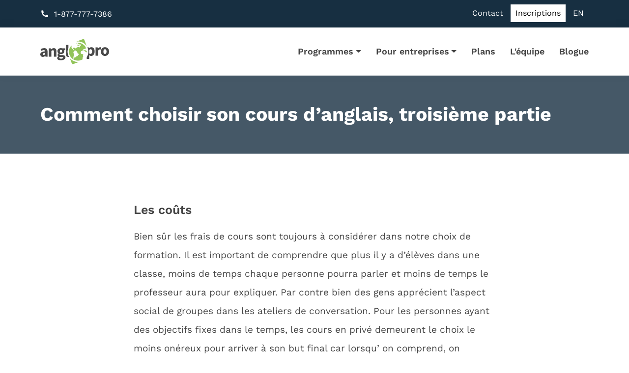

--- FILE ---
content_type: text/html; charset=UTF-8
request_url: https://anglopro.qc.ca/comment-choisir-son-cours-danglais-troisieme-partie/
body_size: 11449
content:
<!DOCTYPE html>
<html lang="fr-CA" prefix="og: https://ogp.me/ns#">
<head>
<meta charset="UTF-8">
<meta name="viewport" content="width=device-width, initial-scale=1, shrink-to-fit=no">
<meta http-equiv="X-UA-Compatible" content="IE=edge">
<title>Comment choisir son cours d&#039;anglais, troisième partie - AngloPro</title>
<link rel="profile" href="http://gmpg.org/xfn/11">
<link rel="pingback" href="https://anglopro.qc.ca/xmlrpc.php">
<!-- Search Engine Optimization by Rank Math PRO - https://rankmath.com/ -->
<meta name="description" content="Pour les personnes ayant des objectifs fixes dans le temps, les cours en privé demeurent le choix le moins onéreux pour arriver à son but final."/>
<meta name="robots" content="follow, index, max-snippet:-1, max-video-preview:-1, max-image-preview:large"/>
<link rel="canonical" href="https://anglopro.qc.ca/comment-choisir-son-cours-danglais-troisieme-partie/" />
<meta property="og:locale" content="fr_CA" />
<meta property="og:type" content="article" />
<meta property="og:title" content="Comment choisir son cours d&#039;anglais, troisième partie - AngloPro" />
<meta property="og:description" content="Pour les personnes ayant des objectifs fixes dans le temps, les cours en privé demeurent le choix le moins onéreux pour arriver à son but final." />
<meta property="og:url" content="https://anglopro.qc.ca/comment-choisir-son-cours-danglais-troisieme-partie/" />
<meta property="og:site_name" content="AngloPro" />
<meta property="article:section" content="Blogue" />
<meta property="og:updated_time" content="2023-07-08T15:41:48-04:00" />
<meta property="article:published_time" content="2018-07-29T16:12:22-04:00" />
<meta property="article:modified_time" content="2023-07-08T15:41:48-04:00" />
<meta name="twitter:card" content="summary_large_image" />
<meta name="twitter:title" content="Comment choisir son cours d&#039;anglais, troisième partie - AngloPro" />
<meta name="twitter:description" content="Pour les personnes ayant des objectifs fixes dans le temps, les cours en privé demeurent le choix le moins onéreux pour arriver à son but final." />
<meta name="twitter:label1" content="Written by" />
<meta name="twitter:data1" content="david" />
<meta name="twitter:label2" content="Time to read" />
<meta name="twitter:data2" content="2 minutes" />
<script type="application/ld+json" class="rank-math-schema-pro">{"@context":"https://schema.org","@graph":[{"@type":["Organization","Person"],"@id":"https://anglopro.qc.ca/#person","name":"APV2","url":"https://anglopro.qc.ca"},{"@type":"WebSite","@id":"https://anglopro.qc.ca/#website","url":"https://anglopro.qc.ca","name":"APV2","publisher":{"@id":"https://anglopro.qc.ca/#person"},"inLanguage":"fr-CA"},{"@type":"WebPage","@id":"https://anglopro.qc.ca/comment-choisir-son-cours-danglais-troisieme-partie/#webpage","url":"https://anglopro.qc.ca/comment-choisir-son-cours-danglais-troisieme-partie/","name":"Comment choisir son cours d&#039;anglais, troisi\u00e8me partie - AngloPro","datePublished":"2018-07-29T16:12:22-04:00","dateModified":"2023-07-08T15:41:48-04:00","isPartOf":{"@id":"https://anglopro.qc.ca/#website"},"inLanguage":"fr-CA"},{"@type":"Person","@id":"https://anglopro.qc.ca/author/david/","name":"david","url":"https://anglopro.qc.ca/author/david/","image":{"@type":"ImageObject","@id":"https://secure.gravatar.com/avatar/b80467fd74196765902aa4ee466c83266a03f0f6bf3374f31a0b0c35f6efc47e?s=96&amp;d=mm&amp;r=g","url":"https://secure.gravatar.com/avatar/b80467fd74196765902aa4ee466c83266a03f0f6bf3374f31a0b0c35f6efc47e?s=96&amp;d=mm&amp;r=g","caption":"david","inLanguage":"fr-CA"},"sameAs":["http://anglopro.qc.ca/"]},{"@type":"BlogPosting","headline":"Comment choisir son cours d&#039;anglais, troisi\u00e8me partie - AngloPro","keywords":"comment choisir son cours d'anglais","datePublished":"2018-07-29T16:12:22-04:00","dateModified":"2023-07-08T15:41:48-04:00","articleSection":"Blogue","author":{"@id":"https://anglopro.qc.ca/author/david/","name":"david"},"publisher":{"@id":"https://anglopro.qc.ca/#person"},"description":"Pour les personnes ayant des objectifs fixes dans le temps, les cours en priv\u00e9 demeurent le choix le moins on\u00e9reux pour arriver \u00e0 son but final.","name":"Comment choisir son cours d&#039;anglais, troisi\u00e8me partie - AngloPro","@id":"https://anglopro.qc.ca/comment-choisir-son-cours-danglais-troisieme-partie/#richSnippet","isPartOf":{"@id":"https://anglopro.qc.ca/comment-choisir-son-cours-danglais-troisieme-partie/#webpage"},"inLanguage":"fr-CA","mainEntityOfPage":{"@id":"https://anglopro.qc.ca/comment-choisir-son-cours-danglais-troisieme-partie/#webpage"}}]}</script>
<!-- /Rank Math WordPress SEO plugin -->
<link rel="alternate" title="oEmbed (JSON)" type="application/json+oembed" href="https://anglopro.qc.ca/wp-json/oembed/1.0/embed?url=https%3A%2F%2Fanglopro.qc.ca%2Fcomment-choisir-son-cours-danglais-troisieme-partie%2F&#038;lang=fr" />
<link rel="alternate" title="oEmbed (XML)" type="text/xml+oembed" href="https://anglopro.qc.ca/wp-json/oembed/1.0/embed?url=https%3A%2F%2Fanglopro.qc.ca%2Fcomment-choisir-son-cours-danglais-troisieme-partie%2F&#038;format=xml&#038;lang=fr" />
<style id='wp-img-auto-sizes-contain-inline-css' type='text/css'>
img:is([sizes=auto i],[sizes^="auto," i]){contain-intrinsic-size:3000px 1500px}
/*# sourceURL=wp-img-auto-sizes-contain-inline-css */
</style>
<style id='wp-block-library-inline-css' type='text/css'>
:root{--wp-block-synced-color:#7a00df;--wp-block-synced-color--rgb:122,0,223;--wp-bound-block-color:var(--wp-block-synced-color);--wp-editor-canvas-background:#ddd;--wp-admin-theme-color:#007cba;--wp-admin-theme-color--rgb:0,124,186;--wp-admin-theme-color-darker-10:#006ba1;--wp-admin-theme-color-darker-10--rgb:0,107,160.5;--wp-admin-theme-color-darker-20:#005a87;--wp-admin-theme-color-darker-20--rgb:0,90,135;--wp-admin-border-width-focus:2px}@media (min-resolution:192dpi){:root{--wp-admin-border-width-focus:1.5px}}.wp-element-button{cursor:pointer}:root .has-very-light-gray-background-color{background-color:#eee}:root .has-very-dark-gray-background-color{background-color:#313131}:root .has-very-light-gray-color{color:#eee}:root .has-very-dark-gray-color{color:#313131}:root .has-vivid-green-cyan-to-vivid-cyan-blue-gradient-background{background:linear-gradient(135deg,#00d084,#0693e3)}:root .has-purple-crush-gradient-background{background:linear-gradient(135deg,#34e2e4,#4721fb 50%,#ab1dfe)}:root .has-hazy-dawn-gradient-background{background:linear-gradient(135deg,#faaca8,#dad0ec)}:root .has-subdued-olive-gradient-background{background:linear-gradient(135deg,#fafae1,#67a671)}:root .has-atomic-cream-gradient-background{background:linear-gradient(135deg,#fdd79a,#004a59)}:root .has-nightshade-gradient-background{background:linear-gradient(135deg,#330968,#31cdcf)}:root .has-midnight-gradient-background{background:linear-gradient(135deg,#020381,#2874fc)}:root{--wp--preset--font-size--normal:16px;--wp--preset--font-size--huge:42px}.has-regular-font-size{font-size:1em}.has-larger-font-size{font-size:2.625em}.has-normal-font-size{font-size:var(--wp--preset--font-size--normal)}.has-huge-font-size{font-size:var(--wp--preset--font-size--huge)}.has-text-align-center{text-align:center}.has-text-align-left{text-align:left}.has-text-align-right{text-align:right}.has-fit-text{white-space:nowrap!important}#end-resizable-editor-section{display:none}.aligncenter{clear:both}.items-justified-left{justify-content:flex-start}.items-justified-center{justify-content:center}.items-justified-right{justify-content:flex-end}.items-justified-space-between{justify-content:space-between}.screen-reader-text{border:0;clip-path:inset(50%);height:1px;margin:-1px;overflow:hidden;padding:0;position:absolute;width:1px;word-wrap:normal!important}.screen-reader-text:focus{background-color:#ddd;clip-path:none;color:#444;display:block;font-size:1em;height:auto;left:5px;line-height:normal;padding:15px 23px 14px;text-decoration:none;top:5px;width:auto;z-index:100000}html :where(.has-border-color){border-style:solid}html :where([style*=border-top-color]){border-top-style:solid}html :where([style*=border-right-color]){border-right-style:solid}html :where([style*=border-bottom-color]){border-bottom-style:solid}html :where([style*=border-left-color]){border-left-style:solid}html :where([style*=border-width]){border-style:solid}html :where([style*=border-top-width]){border-top-style:solid}html :where([style*=border-right-width]){border-right-style:solid}html :where([style*=border-bottom-width]){border-bottom-style:solid}html :where([style*=border-left-width]){border-left-style:solid}html :where(img[class*=wp-image-]){height:auto;max-width:100%}:where(figure){margin:0 0 1em}html :where(.is-position-sticky){--wp-admin--admin-bar--position-offset:var(--wp-admin--admin-bar--height,0px)}@media screen and (max-width:600px){html :where(.is-position-sticky){--wp-admin--admin-bar--position-offset:0px}}
/*# sourceURL=wp-block-library-inline-css */
</style><style id='global-styles-inline-css' type='text/css'>
:root{--wp--preset--aspect-ratio--square: 1;--wp--preset--aspect-ratio--4-3: 4/3;--wp--preset--aspect-ratio--3-4: 3/4;--wp--preset--aspect-ratio--3-2: 3/2;--wp--preset--aspect-ratio--2-3: 2/3;--wp--preset--aspect-ratio--16-9: 16/9;--wp--preset--aspect-ratio--9-16: 9/16;--wp--preset--color--black: #000000;--wp--preset--color--cyan-bluish-gray: #abb8c3;--wp--preset--color--white: #ffffff;--wp--preset--color--pale-pink: #f78da7;--wp--preset--color--vivid-red: #cf2e2e;--wp--preset--color--luminous-vivid-orange: #ff6900;--wp--preset--color--luminous-vivid-amber: #fcb900;--wp--preset--color--light-green-cyan: #7bdcb5;--wp--preset--color--vivid-green-cyan: #00d084;--wp--preset--color--pale-cyan-blue: #8ed1fc;--wp--preset--color--vivid-cyan-blue: #0693e3;--wp--preset--color--vivid-purple: #9b51e0;--wp--preset--gradient--vivid-cyan-blue-to-vivid-purple: linear-gradient(135deg,rgb(6,147,227) 0%,rgb(155,81,224) 100%);--wp--preset--gradient--light-green-cyan-to-vivid-green-cyan: linear-gradient(135deg,rgb(122,220,180) 0%,rgb(0,208,130) 100%);--wp--preset--gradient--luminous-vivid-amber-to-luminous-vivid-orange: linear-gradient(135deg,rgb(252,185,0) 0%,rgb(255,105,0) 100%);--wp--preset--gradient--luminous-vivid-orange-to-vivid-red: linear-gradient(135deg,rgb(255,105,0) 0%,rgb(207,46,46) 100%);--wp--preset--gradient--very-light-gray-to-cyan-bluish-gray: linear-gradient(135deg,rgb(238,238,238) 0%,rgb(169,184,195) 100%);--wp--preset--gradient--cool-to-warm-spectrum: linear-gradient(135deg,rgb(74,234,220) 0%,rgb(151,120,209) 20%,rgb(207,42,186) 40%,rgb(238,44,130) 60%,rgb(251,105,98) 80%,rgb(254,248,76) 100%);--wp--preset--gradient--blush-light-purple: linear-gradient(135deg,rgb(255,206,236) 0%,rgb(152,150,240) 100%);--wp--preset--gradient--blush-bordeaux: linear-gradient(135deg,rgb(254,205,165) 0%,rgb(254,45,45) 50%,rgb(107,0,62) 100%);--wp--preset--gradient--luminous-dusk: linear-gradient(135deg,rgb(255,203,112) 0%,rgb(199,81,192) 50%,rgb(65,88,208) 100%);--wp--preset--gradient--pale-ocean: linear-gradient(135deg,rgb(255,245,203) 0%,rgb(182,227,212) 50%,rgb(51,167,181) 100%);--wp--preset--gradient--electric-grass: linear-gradient(135deg,rgb(202,248,128) 0%,rgb(113,206,126) 100%);--wp--preset--gradient--midnight: linear-gradient(135deg,rgb(2,3,129) 0%,rgb(40,116,252) 100%);--wp--preset--font-size--small: 13px;--wp--preset--font-size--medium: 20px;--wp--preset--font-size--large: 36px;--wp--preset--font-size--x-large: 42px;--wp--preset--spacing--20: 0.44rem;--wp--preset--spacing--30: 0.67rem;--wp--preset--spacing--40: 1rem;--wp--preset--spacing--50: 1.5rem;--wp--preset--spacing--60: 2.25rem;--wp--preset--spacing--70: 3.38rem;--wp--preset--spacing--80: 5.06rem;--wp--preset--shadow--natural: 6px 6px 9px rgba(0, 0, 0, 0.2);--wp--preset--shadow--deep: 12px 12px 50px rgba(0, 0, 0, 0.4);--wp--preset--shadow--sharp: 6px 6px 0px rgba(0, 0, 0, 0.2);--wp--preset--shadow--outlined: 6px 6px 0px -3px rgb(255, 255, 255), 6px 6px rgb(0, 0, 0);--wp--preset--shadow--crisp: 6px 6px 0px rgb(0, 0, 0);}:where(.is-layout-flex){gap: 0.5em;}:where(.is-layout-grid){gap: 0.5em;}body .is-layout-flex{display: flex;}.is-layout-flex{flex-wrap: wrap;align-items: center;}.is-layout-flex > :is(*, div){margin: 0;}body .is-layout-grid{display: grid;}.is-layout-grid > :is(*, div){margin: 0;}:where(.wp-block-columns.is-layout-flex){gap: 2em;}:where(.wp-block-columns.is-layout-grid){gap: 2em;}:where(.wp-block-post-template.is-layout-flex){gap: 1.25em;}:where(.wp-block-post-template.is-layout-grid){gap: 1.25em;}.has-black-color{color: var(--wp--preset--color--black) !important;}.has-cyan-bluish-gray-color{color: var(--wp--preset--color--cyan-bluish-gray) !important;}.has-white-color{color: var(--wp--preset--color--white) !important;}.has-pale-pink-color{color: var(--wp--preset--color--pale-pink) !important;}.has-vivid-red-color{color: var(--wp--preset--color--vivid-red) !important;}.has-luminous-vivid-orange-color{color: var(--wp--preset--color--luminous-vivid-orange) !important;}.has-luminous-vivid-amber-color{color: var(--wp--preset--color--luminous-vivid-amber) !important;}.has-light-green-cyan-color{color: var(--wp--preset--color--light-green-cyan) !important;}.has-vivid-green-cyan-color{color: var(--wp--preset--color--vivid-green-cyan) !important;}.has-pale-cyan-blue-color{color: var(--wp--preset--color--pale-cyan-blue) !important;}.has-vivid-cyan-blue-color{color: var(--wp--preset--color--vivid-cyan-blue) !important;}.has-vivid-purple-color{color: var(--wp--preset--color--vivid-purple) !important;}.has-black-background-color{background-color: var(--wp--preset--color--black) !important;}.has-cyan-bluish-gray-background-color{background-color: var(--wp--preset--color--cyan-bluish-gray) !important;}.has-white-background-color{background-color: var(--wp--preset--color--white) !important;}.has-pale-pink-background-color{background-color: var(--wp--preset--color--pale-pink) !important;}.has-vivid-red-background-color{background-color: var(--wp--preset--color--vivid-red) !important;}.has-luminous-vivid-orange-background-color{background-color: var(--wp--preset--color--luminous-vivid-orange) !important;}.has-luminous-vivid-amber-background-color{background-color: var(--wp--preset--color--luminous-vivid-amber) !important;}.has-light-green-cyan-background-color{background-color: var(--wp--preset--color--light-green-cyan) !important;}.has-vivid-green-cyan-background-color{background-color: var(--wp--preset--color--vivid-green-cyan) !important;}.has-pale-cyan-blue-background-color{background-color: var(--wp--preset--color--pale-cyan-blue) !important;}.has-vivid-cyan-blue-background-color{background-color: var(--wp--preset--color--vivid-cyan-blue) !important;}.has-vivid-purple-background-color{background-color: var(--wp--preset--color--vivid-purple) !important;}.has-black-border-color{border-color: var(--wp--preset--color--black) !important;}.has-cyan-bluish-gray-border-color{border-color: var(--wp--preset--color--cyan-bluish-gray) !important;}.has-white-border-color{border-color: var(--wp--preset--color--white) !important;}.has-pale-pink-border-color{border-color: var(--wp--preset--color--pale-pink) !important;}.has-vivid-red-border-color{border-color: var(--wp--preset--color--vivid-red) !important;}.has-luminous-vivid-orange-border-color{border-color: var(--wp--preset--color--luminous-vivid-orange) !important;}.has-luminous-vivid-amber-border-color{border-color: var(--wp--preset--color--luminous-vivid-amber) !important;}.has-light-green-cyan-border-color{border-color: var(--wp--preset--color--light-green-cyan) !important;}.has-vivid-green-cyan-border-color{border-color: var(--wp--preset--color--vivid-green-cyan) !important;}.has-pale-cyan-blue-border-color{border-color: var(--wp--preset--color--pale-cyan-blue) !important;}.has-vivid-cyan-blue-border-color{border-color: var(--wp--preset--color--vivid-cyan-blue) !important;}.has-vivid-purple-border-color{border-color: var(--wp--preset--color--vivid-purple) !important;}.has-vivid-cyan-blue-to-vivid-purple-gradient-background{background: var(--wp--preset--gradient--vivid-cyan-blue-to-vivid-purple) !important;}.has-light-green-cyan-to-vivid-green-cyan-gradient-background{background: var(--wp--preset--gradient--light-green-cyan-to-vivid-green-cyan) !important;}.has-luminous-vivid-amber-to-luminous-vivid-orange-gradient-background{background: var(--wp--preset--gradient--luminous-vivid-amber-to-luminous-vivid-orange) !important;}.has-luminous-vivid-orange-to-vivid-red-gradient-background{background: var(--wp--preset--gradient--luminous-vivid-orange-to-vivid-red) !important;}.has-very-light-gray-to-cyan-bluish-gray-gradient-background{background: var(--wp--preset--gradient--very-light-gray-to-cyan-bluish-gray) !important;}.has-cool-to-warm-spectrum-gradient-background{background: var(--wp--preset--gradient--cool-to-warm-spectrum) !important;}.has-blush-light-purple-gradient-background{background: var(--wp--preset--gradient--blush-light-purple) !important;}.has-blush-bordeaux-gradient-background{background: var(--wp--preset--gradient--blush-bordeaux) !important;}.has-luminous-dusk-gradient-background{background: var(--wp--preset--gradient--luminous-dusk) !important;}.has-pale-ocean-gradient-background{background: var(--wp--preset--gradient--pale-ocean) !important;}.has-electric-grass-gradient-background{background: var(--wp--preset--gradient--electric-grass) !important;}.has-midnight-gradient-background{background: var(--wp--preset--gradient--midnight) !important;}.has-small-font-size{font-size: var(--wp--preset--font-size--small) !important;}.has-medium-font-size{font-size: var(--wp--preset--font-size--medium) !important;}.has-large-font-size{font-size: var(--wp--preset--font-size--large) !important;}.has-x-large-font-size{font-size: var(--wp--preset--font-size--x-large) !important;}
/*# sourceURL=global-styles-inline-css */
</style>
<style id='classic-theme-styles-inline-css' type='text/css'>
/*! This file is auto-generated */
.wp-block-button__link{color:#fff;background-color:#32373c;border-radius:9999px;box-shadow:none;text-decoration:none;padding:calc(.667em + 2px) calc(1.333em + 2px);font-size:1.125em}.wp-block-file__button{background:#32373c;color:#fff;text-decoration:none}
/*# sourceURL=/wp-includes/css/classic-themes.min.css */
</style>
<!-- <link rel='stylesheet' id='cmplz-general-css' href='//anglopro.b-cdn.net/wp-content/plugins/complianz-gdpr-premium/assets/css/cookieblocker.min.css?ver=1762880826' type='text/css' media='all' /> -->
<!-- <link rel='stylesheet' id='gf1-css' href='//anglopro.b-cdn.net/wp-content/uploads/omgf/gf1-mod-pnj2r/gf1-mod-pnj2r.css?ver=1698085745' type='text/css' media='all' /> -->
<!-- <link rel='stylesheet' id='gf2-css' href='//anglopro.b-cdn.net/wp-content/uploads/omgf/gf2/gf2.css?ver=1698085745' type='text/css' media='all' /> -->
<!-- <link rel='stylesheet' id='gf3-css' href='//anglopro.b-cdn.net/wp-content/uploads/omgf/gf3/gf3.css?ver=1698085745' type='text/css' media='all' /> -->
<!-- <link rel='stylesheet' id='css_bs-css' href='//anglopro.b-cdn.net/wp-content/themes/APV2/assets/css/bootstrap.min.css?ver=6.9' type='text/css' media='all' /> -->
<!-- <link rel='stylesheet' id='css_owltheme-css' href='//anglopro.b-cdn.net/wp-content/themes/APV2/assets/css/owl.theme.default.min.css?ver=6.9' type='text/css' media='all' /> -->
<!-- <link rel='stylesheet' id='css_owl-css' href='//anglopro.b-cdn.net/wp-content/themes/APV2/assets/css/owl.carousel.min.css?ver=6.9' type='text/css' media='all' /> -->
<!-- <link rel='stylesheet' id='css_remixicon-css' href='//anglopro.b-cdn.net/wp-content/themes/APV2/assets/css/remixicon.css?ver=6.9' type='text/css' media='all' /> -->
<!-- <link rel='stylesheet' id='css_flaticon-css' href='//anglopro.b-cdn.net/wp-content/themes/APV2/assets/css/flaticon.css?ver=6.9' type='text/css' media='all' /> -->
<!-- <link rel='stylesheet' id='css_meanmenu-css' href='//anglopro.b-cdn.net/wp-content/themes/APV2/assets/css/meanmenu.min.css?ver=6.9' type='text/css' media='all' /> -->
<!-- <link rel='stylesheet' id='css_animate-css' href='//anglopro.b-cdn.net/wp-content/themes/APV2/assets/css/animate.min.css?ver=6.9' type='text/css' media='all' /> -->
<!-- <link rel='stylesheet' id='css_magnific-css' href='//anglopro.b-cdn.net/wp-content/themes/APV2/assets/css/magnific-popup.min.css?ver=6.9' type='text/css' media='all' /> -->
<!-- <link rel='stylesheet' id='css_themestyle-css' href='//anglopro.b-cdn.net/wp-content/themes/APV2/assets/css/style.css?ver=6.9' type='text/css' media='all' /> -->
<!-- <link rel='stylesheet' id='css_responsive-css' href='//anglopro.b-cdn.net/wp-content/themes/APV2/assets/css/responsive.css?ver=6.9' type='text/css' media='all' /> -->
<!-- <link rel='stylesheet' id='css_main_style-css' href='//anglopro.b-cdn.net/wp-content/themes/APV2/style.css?ver=6.9' type='text/css' media='all' /> -->
<link rel="stylesheet" type="text/css" href="//anglopro.b-cdn.net/wp-content/cache/wpfc-minified/77lddqgz/6lc4x.css" media="all"/>
<script src='//anglopro.b-cdn.net/wp-content/cache/wpfc-minified/efyucfa2/6lc4x.js' type="text/javascript"></script>
<!-- <script type="text/javascript" src="//anglopro.b-cdn.net/wp-includes/js/jquery/jquery.min.js?ver=3.7.1" id="jquery-core-js"></script> -->
<!-- <script type="text/javascript" src="//anglopro.b-cdn.net/wp-includes/js/jquery/jquery-migrate.min.js?ver=3.4.1" id="jquery-migrate-js"></script> -->
<link rel="https://api.w.org/" href="https://anglopro.qc.ca/wp-json/" /><link rel="alternate" title="JSON" type="application/json" href="https://anglopro.qc.ca/wp-json/wp/v2/posts/3769" /><link rel="EditURI" type="application/rsd+xml" title="RSD" href="https://anglopro.qc.ca/xmlrpc.php?rsd" />
<meta name="generator" content="WordPress 6.9" />
<link rel='shortlink' href='https://anglopro.qc.ca/?p=3769' />
<style>.cmplz-hidden {
display: none !important;
}</style><link rel="icon" href="//anglopro.b-cdn.net/wp-content/uploads/2021/07/favicon-1-150x150.png" sizes="32x32" />
<link rel="icon" href="//anglopro.b-cdn.net/wp-content/uploads/2021/07/favicon-1.png" sizes="192x192" />
<link rel="apple-touch-icon" href="//anglopro.b-cdn.net/wp-content/uploads/2021/07/favicon-1.png" />
<meta name="msapplication-TileImage" content="https://anglopro.qc.ca/wp-content/uploads/2021/07/favicon-1.png" />
<!-- Google tag (gtag.js) -->
<script async src="https://www.googletagmanager.com/gtag/js?id=G-LN0XCDYNQG"></script>
<script>
window.dataLayer = window.dataLayer || [];
function gtag(){dataLayer.push(arguments);}
gtag('js', new Date());
gtag('config', 'G-LN0XCDYNQG');
</script>
</head>
<body class="wp-singular post-template-default single single-post postid-3769 single-format-standard wp-theme-APV2">
<header class="header-area">
<div class="top-header">
<div class="container">
<div class="row align-items-center">
<div class="col-lg-6 col-sm-6">
<ul class="header-left-content">
<li>
<a href="tel:+1 877-777-7386">
<i class="ri-phone-fill"></i>
1-877-777-7386
</a>
</li>
</ul>
</div>
<div class="col-lg-6 col-sm-6">
<div class="header-right-content">
<div class="languages-switcher">
<ul id="menu-secondaire" class="ml-auto topnav"><li itemscope="itemscope" itemtype="https://www.schema.org/SiteNavigationElement" id="menu-item-8185" class="menu-item menu-item-type-post_type menu-item-object-page menu-item-8185 nav-item"><a title="Contact" href="https://anglopro.qc.ca/contact/" class="nav-link">Contact</a></li>
<li itemscope="itemscope" itemtype="https://www.schema.org/SiteNavigationElement" id="menu-item-8184" class="inscriptions menu-item menu-item-type-post_type menu-item-object-page menu-item-8184 nav-item"><a title="Inscriptions" href="https://anglopro.qc.ca/inscriptions/" class="nav-link">Inscriptions</a></li>
<li itemscope="itemscope" itemtype="https://www.schema.org/SiteNavigationElement" id="menu-item-8183-en" class="lang-item lang-item-9 lang-item-en no-translation lang-item-first menu-item menu-item-type-custom menu-item-object-custom menu-item-8183-en nav-item"><a title="EN" href="https://anglopro.qc.ca/en/english-school/" class="nav-link" hreflang="en-CA" lang="en-CA">EN</a></li>
</ul>                                </div>
</div>
</div>
</div>
</div>
</div> 
<div class="navbar-area">
<div class="mobile-responsive-nav">
<div class="container">
<div class="mobile-responsive-menu">
<div class="logo">
<a href="https://anglopro.qc.ca">
<img src="//anglopro.b-cdn.net/wp-content/uploads/2022/02/logo-anglopro.svg" alt="">
</a>
</div>
</div>
</div>
</div>
<div class="desktop-nav">
<div class="container">
<nav class="navbar navbar-expand-md navbar-light">
<a class="navbar-brand" href="https://anglopro.qc.ca">
<img src="//anglopro.b-cdn.net/wp-content/uploads/2022/02/logo-anglopro.svg" alt="">
</a>
<div class="collapse navbar-collapse mean-menu" id="navbarSupportedContent">
<ul id="menu-principal" class="navbar-nav mr-auto"><li itemscope="itemscope" itemtype="https://www.schema.org/SiteNavigationElement" id="menu-item-8176" class="menu-item menu-item-type-custom menu-item-object-custom menu-item-has-children dropdown menu-item-8176 nav-item"><a title="Programmes" href="#" data-toggle="dropdown" aria-haspopup="true" aria-expanded="false" class="dropdown-toggle nav-link" id="menu-item-dropdown-8176">Programmes</a>
<ul class="dropdown-menu" aria-labelledby="menu-item-dropdown-8176" role="menu">
<li itemscope="itemscope" itemtype="https://www.schema.org/SiteNavigationElement" id="menu-item-8589" class="menu-item menu-item-type-post_type menu-item-object-page menu-item-8589 nav-item"><a title="Cours d’anglais" href="https://anglopro.qc.ca/cours-danglais/" class="dropdown-item">Cours d’anglais</a></li>
<li itemscope="itemscope" itemtype="https://www.schema.org/SiteNavigationElement" id="menu-item-6277" class="menu-item menu-item-type-post_type menu-item-object-page menu-item-6277 nav-item"><a title="Pour enfants et ados" href="https://anglopro.qc.ca/cours-danglais-pour-enfants-et-ados/" class="dropdown-item">Pour enfants et ados</a></li>
<li itemscope="itemscope" itemtype="https://www.schema.org/SiteNavigationElement" id="menu-item-6280" class="menu-item menu-item-type-post_type menu-item-object-page menu-item-6280 nav-item"><a title="Foire aux questions" href="https://anglopro.qc.ca/foire-aux-questions/" class="dropdown-item">Foire aux questions</a></li>
</ul>
</li>
<li itemscope="itemscope" itemtype="https://www.schema.org/SiteNavigationElement" id="menu-item-7935" class="menu-item menu-item-type-custom menu-item-object-custom menu-item-has-children dropdown menu-item-7935 nav-item"><a title="Pour entreprises" href="#" data-toggle="dropdown" aria-haspopup="true" aria-expanded="false" class="dropdown-toggle nav-link" id="menu-item-dropdown-7935">Pour entreprises</a>
<ul class="dropdown-menu" aria-labelledby="menu-item-dropdown-7935" role="menu">
<li itemscope="itemscope" itemtype="https://www.schema.org/SiteNavigationElement" id="menu-item-8171" class="menu-item menu-item-type-post_type menu-item-object-page menu-item-8171 nav-item"><a title="Cours d’anglais pour entreprises" href="https://anglopro.qc.ca/entreprises/cours-danglais-pour-entreprises/" class="dropdown-item">Cours d’anglais pour entreprises</a></li>
<li itemscope="itemscope" itemtype="https://www.schema.org/SiteNavigationElement" id="menu-item-7934" class="menu-item menu-item-type-post_type menu-item-object-page menu-item-7934 nav-item"><a title="Programme de francisation" href="https://anglopro.qc.ca/entreprises/programme-de-francisation/" class="dropdown-item">Programme de francisation</a></li>
</ul>
</li>
<li itemscope="itemscope" itemtype="https://www.schema.org/SiteNavigationElement" id="menu-item-7716" class="menu-item menu-item-type-post_type menu-item-object-page menu-item-7716 nav-item"><a title="Plans" href="https://anglopro.qc.ca/plans/" class="nav-link">Plans</a></li>
<li itemscope="itemscope" itemtype="https://www.schema.org/SiteNavigationElement" id="menu-item-7405" class="menu-item menu-item-type-post_type menu-item-object-page menu-item-7405 nav-item"><a title="L&#039;équipe" href="https://anglopro.qc.ca/equipe-professeurs-cours-langues/" class="nav-link">L&#039;équipe</a></li>
<li itemscope="itemscope" itemtype="https://www.schema.org/SiteNavigationElement" id="menu-item-6195" class="menu-item menu-item-type-post_type menu-item-object-page menu-item-6195 nav-item"><a title="Blogue" href="https://anglopro.qc.ca/blogue/" class="nav-link">Blogue</a></li>
</ul>            </div>
</nav>
</div>
</div>
</div>
</header>
<div class="page-title-area bg-1" style="background-image:url();">
<div class="container">
<div class="page-title-content">
<h1>Comment choisir son cours d&rsquo;anglais, troisième partie</h1>
</div>
</div>
</div>
<!-- Start Blog Details Area -->
<section class="blog-details-area ptb-100">
<div class="container">
<div class="row main-default-content justify-content-md-center">
<div class="col-lg-8">
<div class="blog-details-content mr-15">
<div class="blog-top-content">
<div class="blog-content">
<h3>Les coûts</h3>
<p><span style="font-weight: 400;">Bien sûr les frais de cours sont toujours à considérer dans notre choix de formation. Il est important de comprendre que plus il y a d&rsquo;élèves dans une classe, moins de temps chaque personne pourra parler et moins de temps le professeur aura pour expliquer. Par contre bien des gens apprécient l&rsquo;aspect social de groupes dans les ateliers de conversation. Pour les personnes ayant des objectifs fixes dans le temps, les cours en privé demeurent le choix le moins onéreux pour arriver à son but final car lorsqu&rsquo; on comprend, on avance; lorsqu&rsquo;on a un problème, le professeur explique et règle le cas. On n&rsquo;attend donc pas après les autres avec leurs problèmes différents. Il faut aussi noter que le Centre AngloPro/AngloBranché est reconnu par Revenu Québec et Revenu Canada pour des fins d&rsquo;impôts; un avantage certain car se payer un cours d&rsquo;anglais tout en payant moins d&rsquo; impôts, voilà une bonne idée!</span></p>
<h3>Les garanties</h3>
<p><span style="font-weight: 400;">Je me fais souvent demander par des clients potentiels : Quelle est votre garantie? Je réponds toujours la même chose: réussir son cours d&rsquo;anglais dépend de plusieurs facteurs. De notre côté, la qualité du personnel enseignant,  la pertinence du matériel utilisé mais aussi, de l&rsquo;assiduité de l&rsquo;élève et de ses efforts. C&rsquo;est toujours un travail d&rsquo;équipe. Le marketing parfois dicte des phrases et des slogans attrayants et vendeurs mais la réalité demeure: il faut mettre du temps et des efforts pour bien parler une langue seconde. Le Centre AngloPro est votre soutien professionnel et constant dans votre apprentissage et toute l&rsquo;équipe a à coeur votre succès!</span></p>
<h3>Les résultats</h3>
<p><span style="font-weight: 400;">Pour parler l&rsquo;anglais il y a les éléments suivants qu&rsquo;il faut maitriser: les temps de verbes, un vocabulaire pertinent à nos intérêts et fonctions, une prononciation compréhensible et un débit suffisant pour ne pas  »perdre » ses interlocuteurs.</span></p>
<h3>Le niveau de satisfaction</h3>
<p><span style="font-weight: 400;">Comment évaluer son niveau de satisfaction suite à un cours d&rsquo;anglais. Lorsqu&rsquo;il s&rsquo;agit de prendre un cours pour réussir un test de classement au travail, la réponse est évidente :  réussir le test! Par contre lorsque nous choisissions un cours d&rsquo;anglais pour notre propre cheminement personnel, l&rsquo;évaluation du niveau de satisfaction est si ce cours nous a permis d&rsquo;atteindre les objectifs fixés au tout début. La meilleure preuve d&rsquo;un cours d&rsquo;anglais bien réussi est quand l&rsquo;étudiant se sent comfortable à parler dans sa langue seconde et que cela est agréable et efficace. C&rsquo;est l&rsquo;objectif final et global que partage toute l&rsquo;équipe du Centre AngloPro/AngloBranché, avec chacun de nos élèves.</span></p>
</div>
</div>
</div>
</div>
</div>
</div>
</section>
<!-- End Blog Details Area -->

<!--- Start Footer Area -->
<footer class="footer-area black-bg-color">
<div class="container">
<div class="row align-items-start justify-content-center">
<div class="col">
<div class="single-footer-widget">
<a href="https://anglopro.qc.ca" class="logo">
<img src="//anglopro.b-cdn.net/wp-content/uploads/2022/02/logo-anglopro-blanc.svg" alt="">
</a>
</div>
</div>
</div>
<div class="row align-items-start justify-content-center">
<div class="col-lg-6 col-sm-6">
<div class="single-footer-widget">
<p class="pe-5">AngloPro propose des cours d'anglais en ligne aux entreprises, aux particuliers et aux enfants. Notre mission est de rendre l'intégration de l'anglais efficace et agréable. Notre école d'anglais est agréée par la Commission des partenaires du marché du travail (CPMT) et nos formations répondent aux exigences de la Loi favorisant le développement et la reconnaissance des compétences de la main-d'œuvre (« Loi sur les compétences », anciennement « Loi 1% »). En tant que particulier, bénéficiez d'une déduction fiscale pour frais de scolarité en joignant votre reçu de scolarité à votre déclaration de revenus.</p>
<ul class="social-icon">
<li>
<a href="https://www.facebook.com/angloproanglais" target="_blank">
<i class="ri-facebook-fill"></i>
</a>
</li>
</ul>
</div>
</div>
<div class="col-lg-3 col-sm-6">
<div class="single-footer-widget">
<p>Formateur agréé par Emploi-Québec. Subventions disponibles pour la formation en entreprise. Accréditation #01761587073.</p>
<p>Établissement d’enseignement reconnu par Revenu Québec et Revenu Canada. Crédits d’impôts disponibles.</p>
</div>
</div>
<div class="col-lg-3 col-sm-6">
<div class="single-footer-widget">
<ul class="address">
<li class="location">
<i class="ri-map-pin-line"></i>
<span>Adresse du secrétariat</span>
425 rue des Pères<br />
Granby (Québec)<br />
J2J 0C8            </li>
<li>
<i class="ri-mail-line"></i>
<span>Courriel</span>
<a href="mailto:info@anglopro.qc.ca">info@anglopro.qc.ca</a>
</li>
<li>
<i class="ri-phone-line"></i>
<span>Téléphone</span>
<a href="tel:+1 877-777-7386">+1 877-777-7386</a>
</li>
</ul>
</div>
</div>
</div>
</div>
</footer>
<!-- End Footer Area -->
<!-- Start Copy Right Area -->
<div class="copy-right-area">
<div class="container">
<p>
Tous droits réservés Centre AngloPro
<i class="ri-copyright-line"></i> 2025    </p>
</div>
</div>
<!-- End Copy Right Area -->
<!-- Start Go Top Area -->
<div class="go-top">
<i class="ri-arrow-up-s-fill"></i>
<i class="ri-arrow-up-s-fill"></i>
</div>
<!-- End Go Top Area -->
<script type="speculationrules">
{"prefetch":[{"source":"document","where":{"and":[{"href_matches":"/*"},{"not":{"href_matches":["/wp-*.php","/wp-admin/*","/wp-content/uploads/*","/wp-content/*","/wp-content/plugins/*","/wp-content/themes/APV2/*","/*\\?(.+)"]}},{"not":{"selector_matches":"a[rel~=\"nofollow\"]"}},{"not":{"selector_matches":".no-prefetch, .no-prefetch a"}}]},"eagerness":"conservative"}]}
</script>
<!-- Consent Management powered by Complianz | GDPR/CCPA Cookie Consent https://wordpress.org/plugins/complianz-gdpr -->
<div id="cmplz-cookiebanner-container"><div class="cmplz-cookiebanner cmplz-hidden banner-1  optin cmplz-bottom-right cmplz-categories-type-view-preferences" aria-modal="true" data-nosnippet="true" role="dialog" aria-live="polite" aria-labelledby="cmplz-header-1-optin" aria-describedby="cmplz-message-1-optin">
<div class="cmplz-header">
<div class="cmplz-logo"></div>
<div class="cmplz-title" id="cmplz-header-1-optin">Gérer le consentement aux témoins</div>
<div class="cmplz-close" tabindex="0" role="button" aria-label="close-dialog">
<svg aria-hidden="true" focusable="false" data-prefix="fas" data-icon="times" class="svg-inline--fa fa-times fa-w-11" role="img" xmlns="http://www.w3.org/2000/svg" viewBox="0 0 352 512"><path fill="currentColor" d="M242.72 256l100.07-100.07c12.28-12.28 12.28-32.19 0-44.48l-22.24-22.24c-12.28-12.28-32.19-12.28-44.48 0L176 189.28 75.93 89.21c-12.28-12.28-32.19-12.28-44.48 0L9.21 111.45c-12.28 12.28-12.28 32.19 0 44.48L109.28 256 9.21 356.07c-12.28 12.28-12.28 32.19 0 44.48l22.24 22.24c12.28 12.28 32.2 12.28 44.48 0L176 322.72l100.07 100.07c12.28 12.28 32.2 12.28 44.48 0l22.24-22.24c12.28-12.28 12.28-32.19 0-44.48L242.72 256z"></path></svg>
</div>
</div>
<div class="cmplz-divider cmplz-divider-header"></div>
<div class="cmplz-body">
<div class="cmplz-message" id="cmplz-message-1-optin">Pour offrir les meilleures expériences, nous utilisons des technologies telles que les témoins pour stocker et/ou accéder aux informations des appareils. Le fait de consentir à ces technologies nous permettra de traiter des données telles que le comportement de navigation ou les ID uniques sur ce site. Le fait de ne pas consentir ou de retirer son consentement peut avoir un effet négatif sur certaines caractéristiques et fonctions.</div>
<!-- categories start -->
<div class="cmplz-categories">
<details class="cmplz-category cmplz-functional" >
<summary>
<span class="cmplz-category-header">
<span class="cmplz-category-title">Fonctionnel</span>
<span class='cmplz-always-active'>
<span class="cmplz-banner-checkbox">
<input type="checkbox"
id="cmplz-functional-optin"
data-category="cmplz_functional"
class="cmplz-consent-checkbox cmplz-functional"
size="40"
value="1"/>
<label class="cmplz-label" for="cmplz-functional-optin"><span class="screen-reader-text">Fonctionnel</span></label>
</span>
Toujours activé							</span>
<span class="cmplz-icon cmplz-open">
<svg xmlns="http://www.w3.org/2000/svg" viewBox="0 0 448 512"  height="18" ><path d="M224 416c-8.188 0-16.38-3.125-22.62-9.375l-192-192c-12.5-12.5-12.5-32.75 0-45.25s32.75-12.5 45.25 0L224 338.8l169.4-169.4c12.5-12.5 32.75-12.5 45.25 0s12.5 32.75 0 45.25l-192 192C240.4 412.9 232.2 416 224 416z"/></svg>
</span>
</span>
</summary>
<div class="cmplz-description">
<span class="cmplz-description-functional">Le stockage ou l’accès technique est strictement nécessaire dans la finalité d’intérêt légitime de permettre l’utilisation d’un service spécifique explicitement demandé par l’abonné ou l’utilisateur, ou dans le seul but d’effectuer la transmission d’une communication sur un réseau de communications électroniques.</span>
</div>
</details>
<details class="cmplz-category cmplz-preferences" >
<summary>
<span class="cmplz-category-header">
<span class="cmplz-category-title">Préférences</span>
<span class="cmplz-banner-checkbox">
<input type="checkbox"
id="cmplz-preferences-optin"
data-category="cmplz_preferences"
class="cmplz-consent-checkbox cmplz-preferences"
size="40"
value="1"/>
<label class="cmplz-label" for="cmplz-preferences-optin"><span class="screen-reader-text">Préférences</span></label>
</span>
<span class="cmplz-icon cmplz-open">
<svg xmlns="http://www.w3.org/2000/svg" viewBox="0 0 448 512"  height="18" ><path d="M224 416c-8.188 0-16.38-3.125-22.62-9.375l-192-192c-12.5-12.5-12.5-32.75 0-45.25s32.75-12.5 45.25 0L224 338.8l169.4-169.4c12.5-12.5 32.75-12.5 45.25 0s12.5 32.75 0 45.25l-192 192C240.4 412.9 232.2 416 224 416z"/></svg>
</span>
</span>
</summary>
<div class="cmplz-description">
<span class="cmplz-description-preferences">Le stockage ou l’accès technique est nécessaire dans la finalité d’intérêt légitime de stocker des préférences qui ne sont pas demandées par l’abonné ou l’utilisateur.</span>
</div>
</details>
<details class="cmplz-category cmplz-statistics" >
<summary>
<span class="cmplz-category-header">
<span class="cmplz-category-title">Statistiques</span>
<span class="cmplz-banner-checkbox">
<input type="checkbox"
id="cmplz-statistics-optin"
data-category="cmplz_statistics"
class="cmplz-consent-checkbox cmplz-statistics"
size="40"
value="1"/>
<label class="cmplz-label" for="cmplz-statistics-optin"><span class="screen-reader-text">Statistiques</span></label>
</span>
<span class="cmplz-icon cmplz-open">
<svg xmlns="http://www.w3.org/2000/svg" viewBox="0 0 448 512"  height="18" ><path d="M224 416c-8.188 0-16.38-3.125-22.62-9.375l-192-192c-12.5-12.5-12.5-32.75 0-45.25s32.75-12.5 45.25 0L224 338.8l169.4-169.4c12.5-12.5 32.75-12.5 45.25 0s12.5 32.75 0 45.25l-192 192C240.4 412.9 232.2 416 224 416z"/></svg>
</span>
</span>
</summary>
<div class="cmplz-description">
<span class="cmplz-description-statistics">Le stockage ou l’accès technique qui est utilisé exclusivement à des fins statistiques.</span>
<span class="cmplz-description-statistics-anonymous">Le stockage ou l’accès technique qui est utilisé exclusivement dans des finalités statistiques anonymes. En l’absence d’une assignation à comparaître, d’une conformité volontaire de la part de votre fournisseur d’accès à internet ou d’enregistrements supplémentaires provenant d’une tierce partie, les informations stockées ou extraites à cette seule fin ne peuvent généralement pas être utilisées pour vous identifier.</span>
</div>
</details>
<details class="cmplz-category cmplz-marketing" >
<summary>
<span class="cmplz-category-header">
<span class="cmplz-category-title">Marketing</span>
<span class="cmplz-banner-checkbox">
<input type="checkbox"
id="cmplz-marketing-optin"
data-category="cmplz_marketing"
class="cmplz-consent-checkbox cmplz-marketing"
size="40"
value="1"/>
<label class="cmplz-label" for="cmplz-marketing-optin"><span class="screen-reader-text">Marketing</span></label>
</span>
<span class="cmplz-icon cmplz-open">
<svg xmlns="http://www.w3.org/2000/svg" viewBox="0 0 448 512"  height="18" ><path d="M224 416c-8.188 0-16.38-3.125-22.62-9.375l-192-192c-12.5-12.5-12.5-32.75 0-45.25s32.75-12.5 45.25 0L224 338.8l169.4-169.4c12.5-12.5 32.75-12.5 45.25 0s12.5 32.75 0 45.25l-192 192C240.4 412.9 232.2 416 224 416z"/></svg>
</span>
</span>
</summary>
<div class="cmplz-description">
<span class="cmplz-description-marketing">Le stockage ou l’accès technique est nécessaire pour créer des profils d’utilisateurs afin d’envoyer des publicités, ou pour suivre l’utilisateur sur un site web ou sur plusieurs sites web ayant des finalités marketing similaires.</span>
</div>
</details>
</div><!-- categories end -->
</div>
<div class="cmplz-links cmplz-information">
<ul>
<li><a class="cmplz-link cmplz-manage-options cookie-statement" href="#" data-relative_url="#cmplz-manage-consent-container">Gérer les options</a></li>
<li><a class="cmplz-link cmplz-manage-third-parties cookie-statement" href="#" data-relative_url="#cmplz-cookies-overview">Gérer les services</a></li>
<li><a class="cmplz-link cmplz-manage-vendors tcf cookie-statement" href="#" data-relative_url="#cmplz-tcf-wrapper">Gérer {vendor_count} fournisseurs</a></li>
<li><a class="cmplz-link cmplz-external cmplz-read-more-purposes tcf" target="_blank" rel="noopener noreferrer nofollow" href="https://cookiedatabase.org/tcf/purposes/" aria-label="Read more about TCF purposes on Cookie Database">En savoir plus sur ces finalités</a></li>
</ul>
</div>
<div class="cmplz-divider cmplz-footer"></div>
<div class="cmplz-buttons">
<button class="cmplz-btn cmplz-accept">Accepter</button>
<button class="cmplz-btn cmplz-deny">Refuser</button>
<button class="cmplz-btn cmplz-view-preferences">Voir les préférences</button>
<button class="cmplz-btn cmplz-save-preferences">Enregistrer les préférences</button>
<a class="cmplz-btn cmplz-manage-options tcf cookie-statement" href="#" data-relative_url="#cmplz-manage-consent-container">Voir les préférences</a>
</div>
<div class="cmplz-documents cmplz-links">
<ul>
<li><a class="cmplz-link cookie-statement" href="#" data-relative_url="">{title}</a></li>
<li><a class="cmplz-link privacy-statement" href="#" data-relative_url="">{title}</a></li>
<li><a class="cmplz-link impressum" href="#" data-relative_url="">{title}</a></li>
</ul>
</div>
</div>
</div>
<div id="cmplz-manage-consent" data-nosnippet="true"><button class="cmplz-btn cmplz-hidden cmplz-manage-consent manage-consent-1">Gérer le consentement</button>
</div><script type="text/javascript" id="pll_cookie_script-js-after">
/* <![CDATA[ */
(function() {
var expirationDate = new Date();
expirationDate.setTime( expirationDate.getTime() + 31536000 * 1000 );
document.cookie = "pll_language=fr; expires=" + expirationDate.toUTCString() + "; path=/; secure; SameSite=Lax";
}());
//# sourceURL=pll_cookie_script-js-after
/* ]]> */
</script>
<script type="text/javascript" src="//anglopro.b-cdn.net/wp-content/themes/APV2/assets/js/jquery.min.js" id="js_jquery-js"></script>
<script type="text/javascript" src="//anglopro.b-cdn.net/wp-content/themes/APV2/assets/js/bootstrap.bundle.min.js?ver=1" id="js_bootstrap-js"></script>
<script type="text/javascript" src="//anglopro.b-cdn.net/wp-content/themes/APV2/assets/js/meanmenu.min.js?ver=1" id="js_meanmenu-js"></script>
<script type="text/javascript" src="//anglopro.b-cdn.net/wp-content/themes/APV2/assets/js/owl.carousel.min.js?ver=1" id="js_carousel-js"></script>
<script type="text/javascript" src="//anglopro.b-cdn.net/wp-content/themes/APV2/assets/js/wow.min.js?ver=1" id="js_wow-js"></script>
<script type="text/javascript" src="//anglopro.b-cdn.net/wp-content/themes/APV2/assets/js/appear.min.js?ver=1" id="js_appear-js"></script>
<script type="text/javascript" src="//anglopro.b-cdn.net/wp-content/themes/APV2/assets/js/jarallax.min.js?ver=1" id="js_jarallax-js"></script>
<script type="text/javascript" src="//anglopro.b-cdn.net/wp-content/themes/APV2/assets/js/bootstrap-datepicker.min.js?ver=1" id="js_dpick-js"></script>
<script type="text/javascript" src="//anglopro.b-cdn.net/wp-content/themes/APV2/assets/js/magnific-popup.min.js?ver=1" id="js_magnific-js"></script>
<script type="text/javascript" src="//anglopro.b-cdn.net/wp-content/themes/APV2/assets/js/form-validator.min.js?ver=1" id="js_val-js"></script>
<script type="text/javascript" src="//anglopro.b-cdn.net/wp-content/themes/APV2/assets/js/ajaxchimp.min.js?ver=1" id="js_achimp-js"></script>
<script type="text/javascript" src="//anglopro.b-cdn.net/wp-content/themes/APV2/assets/js/jquery.stopwatch.js?ver=1" id="js_timer-js"></script>
<script type="text/javascript" src="//anglopro.b-cdn.net/wp-content/themes/APV2/assets/js/custom.js?ver=1" id="js_custom_js-js"></script>
<script type="text/javascript" src="//anglopro.b-cdn.net/wp-content/themes/APV2/assets/js/ap.js?ver=1" id="js_ap_js-js"></script>
<script type="text/javascript" id="cmplz-cookiebanner-js-extra">
/* <![CDATA[ */
var complianz = {"prefix":"cmplz_","user_banner_id":"1","set_cookies":[],"block_ajax_content":"","banner_version":"27","version":"7.5.6.1","store_consent":"","do_not_track_enabled":"","consenttype":"optin","region":"eu","geoip":"1","dismiss_timeout":"","disable_cookiebanner":"","soft_cookiewall":"","dismiss_on_scroll":"","cookie_expiry":"365","url":"https://anglopro.qc.ca/wp-json/complianz/v1/","locale":"lang=fr&locale=fr_CA","set_cookies_on_root":"","cookie_domain":"","current_policy_id":"30","cookie_path":"/","categories":{"statistics":"statistiques","marketing":"marketing"},"tcf_active":"","placeholdertext":"Cliquez pour accepter les cookies {category} et activer ce contenu","css_file":"https://anglopro.qc.ca/wp-content/uploads/complianz/css/banner-{banner_id}-{type}.css?v=27","page_links":{"ca":{"cookie-statement":{"title":"Politique de cookies ","url":"https://anglopro.qc.ca/cookie-policy-ca/"},"privacy-statement":{"title":"D\u00e9claration de confidentialit\u00e9 ","url":"https://anglopro.qc.ca/privacy-statement-ca/"}}},"tm_categories":"","forceEnableStats":"","preview":"","clean_cookies":"","aria_label":"Cliquez pour accepter les cookies {category} et activer ce contenu"};
//# sourceURL=cmplz-cookiebanner-js-extra
/* ]]> */
</script>
<script defer type="text/javascript" src="//anglopro.b-cdn.net/wp-content/plugins/complianz-gdpr-premium/cookiebanner/js/complianz.min.js?ver=1762880826" id="cmplz-cookiebanner-js"></script>
</body>
</html><!-- WP Fastest Cache file was created in 0.467 seconds, on December 10, 2025 @ 5:56 pm -->

--- FILE ---
content_type: text/css
request_url: https://anglopro.b-cdn.net/wp-content/cache/wpfc-minified/77lddqgz/6lc4x.css
body_size: 71619
content:
@charset "UTF-8";
@charset "UTF-8";
.cmplz-video.cmplz-iframe-styles{background-color:transparent}.cmplz-video.cmplz-hidden{visibility:hidden !important}.cmplz-blocked-content-notice{display:none}.cmplz-placeholder-parent{height:inherit}.cmplz-optin .cmplz-blocked-content-container .cmplz-blocked-content-notice,.cmplz-optin .cmplz-wp-video .cmplz-blocked-content-notice,.cmplz-optout .cmplz-blocked-content-container .cmplz-blocked-content-notice,.cmplz-optout .cmplz-wp-video .cmplz-blocked-content-notice{display:block}.cmplz-blocked-content-container,.cmplz-wp-video{animation-name:cmplz-fadein;animation-duration:600ms;background:#FFF;border:0;border-radius:3px;box-shadow:0 0 1px 0 rgba(0,0,0,0.5),0 1px 10px 0 rgba(0,0,0,0.15);display:flex;justify-content:center;align-items:center;background-repeat:no-repeat !important;background-size:cover !important;height:inherit;position:relative}.cmplz-blocked-content-container.gmw-map-cover,.cmplz-wp-video.gmw-map-cover{max-height:100%;position:absolute}.cmplz-blocked-content-container.cmplz-video-placeholder,.cmplz-wp-video.cmplz-video-placeholder{padding-bottom:initial}.cmplz-blocked-content-container iframe,.cmplz-wp-video iframe{visibility:hidden;max-height:100%;border:0 !important}.cmplz-blocked-content-container .cmplz-custom-accept-btn,.cmplz-wp-video .cmplz-custom-accept-btn{white-space:normal;text-transform:initial;cursor:pointer;position:absolute !important;width:100%;top:50%;left:50%;transform:translate(-50%,-50%);max-width:200px;font-size:14px;padding:10px;background-color:rgba(0,0,0,0.5);color:#fff;text-align:center;z-index:98;line-height:23px}.cmplz-blocked-content-container .cmplz-custom-accept-btn:focus,.cmplz-wp-video .cmplz-custom-accept-btn:focus{border:1px dotted #cecece}.cmplz-blocked-content-container .cmplz-blocked-content-notice,.cmplz-wp-video .cmplz-blocked-content-notice{white-space:normal;text-transform:initial;position:absolute !important;width:100%;top:50%;left:50%;transform:translate(-50%,-50%);max-width:300px;font-size:14px;padding:10px;background-color:rgba(0,0,0,0.5);color:#fff;text-align:center;z-index:98;line-height:23px}.cmplz-blocked-content-container .cmplz-blocked-content-notice .cmplz-links,.cmplz-wp-video .cmplz-blocked-content-notice .cmplz-links{display:block;margin-bottom:10px}.cmplz-blocked-content-container .cmplz-blocked-content-notice .cmplz-links a,.cmplz-wp-video .cmplz-blocked-content-notice .cmplz-links a{color:#fff}.cmplz-blocked-content-container .cmplz-blocked-content-notice .cmplz-blocked-content-notice-body,.cmplz-wp-video .cmplz-blocked-content-notice .cmplz-blocked-content-notice-body{display:block}.cmplz-blocked-content-container div div{display:none}.cmplz-wp-video .cmplz-placeholder-element{width:100%;height:inherit}@keyframes cmplz-fadein{from{opacity:0}to{opacity:1}}@font-face{font-family:'Open Sans';font-style:normal;font-weight:300;font-display:swap;src:url(//anglopro.b-cdn.net/wp-content/uploads/omgf/gf1-mod-pnj2r/open-sans-normal-latin-ext.woff2?ver=1698085745)format('woff2');unicode-range:U+0100-02BA, U+02BD-02C5, U+02C7-02CC, U+02CE-02D7, U+02DD-02FF, U+0304, U+0308, U+0329, U+1D00-1DBF, U+1E00-1E9F, U+1EF2-1EFF, U+2020, U+20A0-20AB, U+20AD-20C0, U+2113, U+2C60-2C7F, U+A720-A7FF;}@font-face{font-family:'Open Sans';font-style:normal;font-weight:300;font-display:swap;src:url(//anglopro.b-cdn.net/wp-content/uploads/omgf/gf1-mod-pnj2r/open-sans-normal-latin.woff2?ver=1698085745)format('woff2');unicode-range:U+0000-00FF, U+0131, U+0152-0153, U+02BB-02BC, U+02C6, U+02DA, U+02DC, U+0304, U+0308, U+0329, U+2000-206F, U+20AC, U+2122, U+2191, U+2193, U+2212, U+2215, U+FEFF, U+FFFD;}@font-face{font-family:'Open Sans';font-style:normal;font-weight:400;font-display:swap;src:url(//anglopro.b-cdn.net/wp-content/uploads/omgf/gf1-mod-pnj2r/open-sans-normal-latin-ext.woff2?ver=1698085745)format('woff2');unicode-range:U+0100-02BA, U+02BD-02C5, U+02C7-02CC, U+02CE-02D7, U+02DD-02FF, U+0304, U+0308, U+0329, U+1D00-1DBF, U+1E00-1E9F, U+1EF2-1EFF, U+2020, U+20A0-20AB, U+20AD-20C0, U+2113, U+2C60-2C7F, U+A720-A7FF;}@font-face{font-family:'Open Sans';font-style:normal;font-weight:400;font-display:swap;src:url(//anglopro.b-cdn.net/wp-content/uploads/omgf/gf1-mod-pnj2r/open-sans-normal-latin.woff2?ver=1698085745)format('woff2');unicode-range:U+0000-00FF, U+0131, U+0152-0153, U+02BB-02BC, U+02C6, U+02DA, U+02DC, U+0304, U+0308, U+0329, U+2000-206F, U+20AC, U+2122, U+2191, U+2193, U+2212, U+2215, U+FEFF, U+FFFD;}@font-face{font-family:'Open Sans';font-style:normal;font-weight:600;font-display:swap;src:url(//anglopro.b-cdn.net/wp-content/uploads/omgf/gf1-mod-pnj2r/open-sans-normal-latin-ext.woff2?ver=1698085745)format('woff2');unicode-range:U+0100-02BA, U+02BD-02C5, U+02C7-02CC, U+02CE-02D7, U+02DD-02FF, U+0304, U+0308, U+0329, U+1D00-1DBF, U+1E00-1E9F, U+1EF2-1EFF, U+2020, U+20A0-20AB, U+20AD-20C0, U+2113, U+2C60-2C7F, U+A720-A7FF;}@font-face{font-family:'Open Sans';font-style:normal;font-weight:600;font-display:swap;src:url(//anglopro.b-cdn.net/wp-content/uploads/omgf/gf1-mod-pnj2r/open-sans-normal-latin.woff2?ver=1698085745)format('woff2');unicode-range:U+0000-00FF, U+0131, U+0152-0153, U+02BB-02BC, U+02C6, U+02DA, U+02DC, U+0304, U+0308, U+0329, U+2000-206F, U+20AC, U+2122, U+2191, U+2193, U+2212, U+2215, U+FEFF, U+FFFD;}@font-face{font-family:'Open Sans';font-style:normal;font-weight:700;font-display:swap;src:url(//anglopro.b-cdn.net/wp-content/uploads/omgf/gf1-mod-pnj2r/open-sans-normal-latin-ext.woff2?ver=1698085745)format('woff2');unicode-range:U+0100-02BA, U+02BD-02C5, U+02C7-02CC, U+02CE-02D7, U+02DD-02FF, U+0304, U+0308, U+0329, U+1D00-1DBF, U+1E00-1E9F, U+1EF2-1EFF, U+2020, U+20A0-20AB, U+20AD-20C0, U+2113, U+2C60-2C7F, U+A720-A7FF;}@font-face{font-family:'Open Sans';font-style:normal;font-weight:700;font-display:swap;src:url(//anglopro.b-cdn.net/wp-content/uploads/omgf/gf1-mod-pnj2r/open-sans-normal-latin.woff2?ver=1698085745)format('woff2');unicode-range:U+0000-00FF, U+0131, U+0152-0153, U+02BB-02BC, U+02C6, U+02DA, U+02DC, U+0304, U+0308, U+0329, U+2000-206F, U+20AC, U+2122, U+2191, U+2193, U+2212, U+2215, U+FEFF, U+FFFD;}@font-face{font-family:'Open Sans';font-style:normal;font-weight:800;font-display:swap;src:url(//anglopro.b-cdn.net/wp-content/uploads/omgf/gf1-mod-pnj2r/open-sans-normal-latin-ext.woff2?ver=1698085745)format('woff2');unicode-range:U+0100-02BA, U+02BD-02C5, U+02C7-02CC, U+02CE-02D7, U+02DD-02FF, U+0304, U+0308, U+0329, U+1D00-1DBF, U+1E00-1E9F, U+1EF2-1EFF, U+2020, U+20A0-20AB, U+20AD-20C0, U+2113, U+2C60-2C7F, U+A720-A7FF;}@font-face{font-family:'Open Sans';font-style:normal;font-weight:800;font-display:swap;src:url(//anglopro.b-cdn.net/wp-content/uploads/omgf/gf1-mod-pnj2r/open-sans-normal-latin.woff2?ver=1698085745)format('woff2');unicode-range:U+0000-00FF, U+0131, U+0152-0153, U+02BB-02BC, U+02C6, U+02DA, U+02DC, U+0304, U+0308, U+0329, U+2000-206F, U+20AC, U+2122, U+2191, U+2193, U+2212, U+2215, U+FEFF, U+FFFD;}@font-face{font-family:'Work Sans';font-style:normal;font-weight:200;font-display:swap;src:url(//anglopro.b-cdn.net/wp-content/uploads/omgf/gf2/work-sans-normal-latin-ext.woff2?ver=1698085745)format('woff2');unicode-range:U+0100-02BA, U+02BD-02C5, U+02C7-02CC, U+02CE-02D7, U+02DD-02FF, U+0304, U+0308, U+0329, U+1D00-1DBF, U+1E00-1E9F, U+1EF2-1EFF, U+2020, U+20A0-20AB, U+20AD-20C0, U+2113, U+2C60-2C7F, U+A720-A7FF;}@font-face{font-family:'Work Sans';font-style:normal;font-weight:200;font-display:swap;src:url(//anglopro.b-cdn.net/wp-content/uploads/omgf/gf2/work-sans-normal-latin.woff2?ver=1698085745)format('woff2');unicode-range:U+0000-00FF, U+0131, U+0152-0153, U+02BB-02BC, U+02C6, U+02DA, U+02DC, U+0304, U+0308, U+0329, U+2000-206F, U+20AC, U+2122, U+2191, U+2193, U+2212, U+2215, U+FEFF, U+FFFD;}@font-face{font-family:'Work Sans';font-style:normal;font-weight:300;font-display:swap;src:url(//anglopro.b-cdn.net/wp-content/uploads/omgf/gf2/work-sans-normal-latin-ext.woff2?ver=1698085745)format('woff2');unicode-range:U+0100-02BA, U+02BD-02C5, U+02C7-02CC, U+02CE-02D7, U+02DD-02FF, U+0304, U+0308, U+0329, U+1D00-1DBF, U+1E00-1E9F, U+1EF2-1EFF, U+2020, U+20A0-20AB, U+20AD-20C0, U+2113, U+2C60-2C7F, U+A720-A7FF;}@font-face{font-family:'Work Sans';font-style:normal;font-weight:300;font-display:swap;src:url(//anglopro.b-cdn.net/wp-content/uploads/omgf/gf2/work-sans-normal-latin.woff2?ver=1698085745)format('woff2');unicode-range:U+0000-00FF, U+0131, U+0152-0153, U+02BB-02BC, U+02C6, U+02DA, U+02DC, U+0304, U+0308, U+0329, U+2000-206F, U+20AC, U+2122, U+2191, U+2193, U+2212, U+2215, U+FEFF, U+FFFD;}@font-face{font-family:'Work Sans';font-style:normal;font-weight:400;font-display:swap;src:url(//anglopro.b-cdn.net/wp-content/uploads/omgf/gf2/work-sans-normal-latin-ext.woff2?ver=1698085745)format('woff2');unicode-range:U+0100-02BA, U+02BD-02C5, U+02C7-02CC, U+02CE-02D7, U+02DD-02FF, U+0304, U+0308, U+0329, U+1D00-1DBF, U+1E00-1E9F, U+1EF2-1EFF, U+2020, U+20A0-20AB, U+20AD-20C0, U+2113, U+2C60-2C7F, U+A720-A7FF;}@font-face{font-family:'Work Sans';font-style:normal;font-weight:400;font-display:swap;src:url(//anglopro.b-cdn.net/wp-content/uploads/omgf/gf2/work-sans-normal-latin.woff2?ver=1698085745)format('woff2');unicode-range:U+0000-00FF, U+0131, U+0152-0153, U+02BB-02BC, U+02C6, U+02DA, U+02DC, U+0304, U+0308, U+0329, U+2000-206F, U+20AC, U+2122, U+2191, U+2193, U+2212, U+2215, U+FEFF, U+FFFD;}@font-face{font-family:'Work Sans';font-style:normal;font-weight:500;font-display:swap;src:url(//anglopro.b-cdn.net/wp-content/uploads/omgf/gf2/work-sans-normal-latin-ext.woff2?ver=1698085745)format('woff2');unicode-range:U+0100-02BA, U+02BD-02C5, U+02C7-02CC, U+02CE-02D7, U+02DD-02FF, U+0304, U+0308, U+0329, U+1D00-1DBF, U+1E00-1E9F, U+1EF2-1EFF, U+2020, U+20A0-20AB, U+20AD-20C0, U+2113, U+2C60-2C7F, U+A720-A7FF;}@font-face{font-family:'Work Sans';font-style:normal;font-weight:500;font-display:swap;src:url(//anglopro.b-cdn.net/wp-content/uploads/omgf/gf2/work-sans-normal-latin.woff2?ver=1698085745)format('woff2');unicode-range:U+0000-00FF, U+0131, U+0152-0153, U+02BB-02BC, U+02C6, U+02DA, U+02DC, U+0304, U+0308, U+0329, U+2000-206F, U+20AC, U+2122, U+2191, U+2193, U+2212, U+2215, U+FEFF, U+FFFD;}@font-face{font-family:'Work Sans';font-style:normal;font-weight:600;font-display:swap;src:url(//anglopro.b-cdn.net/wp-content/uploads/omgf/gf2/work-sans-normal-latin-ext.woff2?ver=1698085745)format('woff2');unicode-range:U+0100-02BA, U+02BD-02C5, U+02C7-02CC, U+02CE-02D7, U+02DD-02FF, U+0304, U+0308, U+0329, U+1D00-1DBF, U+1E00-1E9F, U+1EF2-1EFF, U+2020, U+20A0-20AB, U+20AD-20C0, U+2113, U+2C60-2C7F, U+A720-A7FF;}@font-face{font-family:'Work Sans';font-style:normal;font-weight:600;font-display:swap;src:url(//anglopro.b-cdn.net/wp-content/uploads/omgf/gf2/work-sans-normal-latin.woff2?ver=1698085745)format('woff2');unicode-range:U+0000-00FF, U+0131, U+0152-0153, U+02BB-02BC, U+02C6, U+02DA, U+02DC, U+0304, U+0308, U+0329, U+2000-206F, U+20AC, U+2122, U+2191, U+2193, U+2212, U+2215, U+FEFF, U+FFFD;}@font-face{font-family:'Work Sans';font-style:normal;font-weight:700;font-display:swap;src:url(//anglopro.b-cdn.net/wp-content/uploads/omgf/gf2/work-sans-normal-latin-ext.woff2?ver=1698085745)format('woff2');unicode-range:U+0100-02BA, U+02BD-02C5, U+02C7-02CC, U+02CE-02D7, U+02DD-02FF, U+0304, U+0308, U+0329, U+1D00-1DBF, U+1E00-1E9F, U+1EF2-1EFF, U+2020, U+20A0-20AB, U+20AD-20C0, U+2113, U+2C60-2C7F, U+A720-A7FF;}@font-face{font-family:'Work Sans';font-style:normal;font-weight:700;font-display:swap;src:url(//anglopro.b-cdn.net/wp-content/uploads/omgf/gf2/work-sans-normal-latin.woff2?ver=1698085745)format('woff2');unicode-range:U+0000-00FF, U+0131, U+0152-0153, U+02BB-02BC, U+02C6, U+02DA, U+02DC, U+0304, U+0308, U+0329, U+2000-206F, U+20AC, U+2122, U+2191, U+2193, U+2212, U+2215, U+FEFF, U+FFFD;}@font-face{font-family:'Work Sans';font-style:normal;font-weight:800;font-display:swap;src:url(//anglopro.b-cdn.net/wp-content/uploads/omgf/gf2/work-sans-normal-latin-ext.woff2?ver=1698085745)format('woff2');unicode-range:U+0100-02BA, U+02BD-02C5, U+02C7-02CC, U+02CE-02D7, U+02DD-02FF, U+0304, U+0308, U+0329, U+1D00-1DBF, U+1E00-1E9F, U+1EF2-1EFF, U+2020, U+20A0-20AB, U+20AD-20C0, U+2113, U+2C60-2C7F, U+A720-A7FF;}@font-face{font-family:'Work Sans';font-style:normal;font-weight:800;font-display:swap;src:url(//anglopro.b-cdn.net/wp-content/uploads/omgf/gf2/work-sans-normal-latin.woff2?ver=1698085745)format('woff2');unicode-range:U+0000-00FF, U+0131, U+0152-0153, U+02BB-02BC, U+02C6, U+02DA, U+02DC, U+0304, U+0308, U+0329, U+2000-206F, U+20AC, U+2122, U+2191, U+2193, U+2212, U+2215, U+FEFF, U+FFFD;}@font-face{font-family:'Work Sans';font-style:normal;font-weight:900;font-display:swap;src:url(//anglopro.b-cdn.net/wp-content/uploads/omgf/gf2/work-sans-normal-latin-ext.woff2?ver=1698085745)format('woff2');unicode-range:U+0100-02BA, U+02BD-02C5, U+02C7-02CC, U+02CE-02D7, U+02DD-02FF, U+0304, U+0308, U+0329, U+1D00-1DBF, U+1E00-1E9F, U+1EF2-1EFF, U+2020, U+20A0-20AB, U+20AD-20C0, U+2113, U+2C60-2C7F, U+A720-A7FF;}@font-face{font-family:'Work Sans';font-style:normal;font-weight:900;font-display:swap;src:url(//anglopro.b-cdn.net/wp-content/uploads/omgf/gf2/work-sans-normal-latin.woff2?ver=1698085745)format('woff2');unicode-range:U+0000-00FF, U+0131, U+0152-0153, U+02BB-02BC, U+02C6, U+02DA, U+02DC, U+0304, U+0308, U+0329, U+2000-206F, U+20AC, U+2122, U+2191, U+2193, U+2212, U+2215, U+FEFF, U+FFFD;}@font-face{font-family:'Licorice';font-style:normal;font-weight:400;font-display:swap;src:url(//anglopro.b-cdn.net/wp-content/uploads/omgf/gf3/licorice-normal-latin-ext-400.woff2?ver=1698085745)format('woff2');unicode-range:U+0100-02BA, U+02BD-02C5, U+02C7-02CC, U+02CE-02D7, U+02DD-02FF, U+0304, U+0308, U+0329, U+1D00-1DBF, U+1E00-1E9F, U+1EF2-1EFF, U+2020, U+20A0-20AB, U+20AD-20C0, U+2113, U+2C60-2C7F, U+A720-A7FF;}@font-face{font-family:'Licorice';font-style:normal;font-weight:400;font-display:swap;src:url(//anglopro.b-cdn.net/wp-content/uploads/omgf/gf3/licorice-normal-latin-400.woff2?ver=1698085745)format('woff2');unicode-range:U+0000-00FF, U+0131, U+0152-0153, U+02BB-02BC, U+02C6, U+02DA, U+02DC, U+0304, U+0308, U+0329, U+2000-206F, U+20AC, U+2122, U+2191, U+2193, U+2212, U+2215, U+FEFF, U+FFFD;}
 :root{--bs-blue:#0d6efd;--bs-indigo:#6610f2;--bs-purple:#6f42c1;--bs-pink:#d63384;--bs-red:#dc3545;--bs-orange:#fd7e14;--bs-yellow:#ffc107;--bs-green:#198754;--bs-teal:#20c997;--bs-cyan:#0dcaf0;--bs-white:#fff;--bs-gray:#6c757d;--bs-gray-dark:#343a40;--bs-primary:#0d6efd;--bs-secondary:#6c757d;--bs-success:#198754;--bs-info:#0dcaf0;--bs-warning:#ffc107;--bs-danger:#dc3545;--bs-light:#f8f9fa;--bs-dark:#212529;--bs-font-sans-serif:system-ui,-apple-system,"Segoe UI",Roboto,"Helvetica Neue",Arial,"Noto Sans","Liberation Sans",sans-serif,"Apple Color Emoji","Segoe UI Emoji","Segoe UI Symbol","Noto Color Emoji";--bs-font-monospace:SFMono-Regular,Menlo,Monaco,Consolas,"Liberation Mono","Courier New",monospace;--bs-gradient:linear-gradient(180deg, rgba(255, 255, 255, 0.15), rgba(255, 255, 255, 0))}*,::after,::before{box-sizing:border-box}@media (prefers-reduced-motion:no-preference){:root{scroll-behavior:smooth}}body{margin:0;font-family:var(--bs-font-sans-serif);font-size:1rem;font-weight:400;line-height:1.5;color:#212529;background-color:#fff;-webkit-text-size-adjust:100%;-webkit-tap-highlight-color:transparent}[tabindex="-1"]:focus:not(:focus-visible){outline:0!important}hr{margin:1rem 0;color:inherit;background-color:currentColor;border:0;opacity:.25}hr:not([size]){height:1px}.h1,.h2,.h3,.h4,.h5,.h6,h1,h2,h3,h4,h5,h6{margin-top:0;margin-bottom:.5rem;font-weight:500;line-height:1.2}.h1,h1{font-size:calc(1.375rem + 1.5vw)}@media (min-width:1200px){.h1,h1{font-size:2.5rem}}.h2,h2{font-size:calc(1.325rem + .9vw)}@media (min-width:1200px){.h2,h2{font-size:2rem}}.h3,h3{font-size:calc(1.3rem + .6vw)}@media (min-width:1200px){.h3,h3{font-size:1.75rem}}.h4,h4{font-size:calc(1.275rem + .3vw)}@media (min-width:1200px){.h4,h4{font-size:1.5rem}}.h5,h5{font-size:1.25rem}.h6,h6{font-size:1rem}p{margin-top:0;margin-bottom:1rem}abbr[data-bs-original-title],abbr[title]{text-decoration:underline;-webkit-text-decoration:underline dotted;text-decoration:underline dotted;cursor:help;-webkit-text-decoration-skip-ink:none;text-decoration-skip-ink:none}address{margin-bottom:1rem;font-style:normal;line-height:inherit}ol,ul{padding-left:2rem}dl,ol,ul{margin-top:0;margin-bottom:1rem}ol ol,ol ul,ul ol,ul ul{margin-bottom:0}dt{font-weight:700}dd{margin-bottom:.5rem;margin-left:0}blockquote{margin:0 0 1rem}b,strong{font-weight:bolder}.small,small{font-size:.875em}.mark,mark{padding:.2em;background-color:#fcf8e3}sub,sup{position:relative;font-size:.75em;line-height:0;vertical-align:baseline}sub{bottom:-.25em}sup{top:-.5em}a{color:#0d6efd;text-decoration:underline}a:hover{color:#0a58ca}a:not([href]):not([class]),a:not([href]):not([class]):hover{color:inherit;text-decoration:none}code,kbd,pre,samp{font-family:var(--bs-font-monospace);font-size:1em;direction:ltr;unicode-bidi:bidi-override}pre{display:block;margin-top:0;margin-bottom:1rem;overflow:auto;font-size:.875em}pre code{font-size:inherit;color:inherit;word-break:normal}code{font-size:.875em;color:#d63384;word-wrap:break-word}a>code{color:inherit}kbd{padding:.2rem .4rem;font-size:.875em;color:#fff;background-color:#212529;border-radius:.2rem}kbd kbd{padding:0;font-size:1em;font-weight:700}figure{margin:0 0 1rem}img,svg{vertical-align:middle}table{caption-side:bottom;border-collapse:collapse}caption{padding-top:.5rem;padding-bottom:.5rem;color:#6c757d;text-align:left}th{text-align:inherit;text-align:-webkit-match-parent}tbody,td,tfoot,th,thead,tr{border-color:inherit;border-style:solid;border-width:0}label{display:inline-block}button{border-radius:0}button:focus{outline:dotted 1px;outline:-webkit-focus-ring-color auto 5px}button,input,optgroup,select,textarea{margin:0;font-family:inherit;font-size:inherit;line-height:inherit}button,select{text-transform:none}[role=button]{cursor:pointer}select{word-wrap:normal}[list]::-webkit-calendar-picker-indicator{display:none}[type=button],[type=reset],[type=submit],button{-webkit-appearance:button}[type=button]:not(:disabled),[type=reset]:not(:disabled),[type=submit]:not(:disabled),button:not(:disabled){cursor:pointer}::-moz-focus-inner{padding:0;border-style:none}textarea{resize:vertical}fieldset{min-width:0;padding:0;margin:0;border:0}legend{float:left;width:100%;padding:0;margin-bottom:.5rem;font-size:calc(1.275rem + .3vw);line-height:inherit}@media (min-width:1200px){legend{font-size:1.5rem}}legend+*{clear:left}::-webkit-datetime-edit-day-field,::-webkit-datetime-edit-fields-wrapper,::-webkit-datetime-edit-hour-field,::-webkit-datetime-edit-minute,::-webkit-datetime-edit-month-field,::-webkit-datetime-edit-text,::-webkit-datetime-edit-year-field{padding:0}::-webkit-inner-spin-button{height:auto}[type=search]{outline-offset:-2px;-webkit-appearance:textfield}::-webkit-search-decoration{-webkit-appearance:none}::-webkit-color-swatch-wrapper{padding:0}::file-selector-button{font:inherit}::-webkit-file-upload-button{font:inherit;-webkit-appearance:button}output{display:inline-block}iframe{border:0}summary{display:list-item;cursor:pointer}progress{vertical-align:baseline}[hidden]{display:none!important}.lead{font-size:1.25rem;font-weight:300}.display-1{font-size:calc(1.625rem + 4.5vw);font-weight:300;line-height:1.2}@media (min-width:1200px){.display-1{font-size:5rem}}.display-2{font-size:calc(1.575rem + 3.9vw);font-weight:300;line-height:1.2}@media (min-width:1200px){.display-2{font-size:4.5rem}}.display-3{font-size:calc(1.525rem + 3.3vw);font-weight:300;line-height:1.2}@media (min-width:1200px){.display-3{font-size:4rem}}.display-4{font-size:calc(1.475rem + 2.7vw);font-weight:300;line-height:1.2}@media (min-width:1200px){.display-4{font-size:3.5rem}}.display-5{font-size:calc(1.425rem + 2.1vw);font-weight:300;line-height:1.2}@media (min-width:1200px){.display-5{font-size:3rem}}.display-6{font-size:calc(1.375rem + 1.5vw);font-weight:300;line-height:1.2}@media (min-width:1200px){.display-6{font-size:2.5rem}}.list-unstyled{padding-left:0;list-style:none}.list-inline{padding-left:0;list-style:none}.list-inline-item{display:inline-block}.list-inline-item:not(:last-child){margin-right:.5rem}.initialism{font-size:.875em;text-transform:uppercase}.blockquote{margin-bottom:1rem;font-size:1.25rem}.blockquote>:last-child{margin-bottom:0}.blockquote-footer{margin-top:-1rem;margin-bottom:1rem;font-size:.875em;color:#6c757d}.blockquote-footer::before{content:"— "}.img-fluid{max-width:100%;height:auto}.img-thumbnail{padding:.25rem;background-color:#fff;border:1px solid #dee2e6;border-radius:.25rem;max-width:100%;height:auto}.figure{display:inline-block}.figure-img{margin-bottom:.5rem;line-height:1}.figure-caption{font-size:.875em;color:#6c757d}.container,.container-fluid,.container-lg,.container-md,.container-sm,.container-xl,.container-xxl{width:100%;padding-right:var(--bs-gutter-x,.75rem);padding-left:var(--bs-gutter-x,.75rem);margin-right:auto;margin-left:auto}@media (min-width:576px){.container,.container-sm{max-width:540px}}@media (min-width:768px){.container,.container-md,.container-sm{max-width:720px}}@media (min-width:992px){.container,.container-lg,.container-md,.container-sm{max-width:960px}}@media (min-width:1200px){.container,.container-lg,.container-md,.container-sm,.container-xl{max-width:1140px}}@media (min-width:1400px){.container,.container-lg,.container-md,.container-sm,.container-xl,.container-xxl{max-width:1320px}}.row{--bs-gutter-x:1.5rem;--bs-gutter-y:0;display:flex;flex-wrap:wrap;margin-top:calc(var(--bs-gutter-y) * -1);margin-right:calc(var(--bs-gutter-x)/ -2);margin-left:calc(var(--bs-gutter-x)/ -2)}.row>*{flex-shrink:0;width:100%;max-width:100%;padding-right:calc(var(--bs-gutter-x)/ 2);padding-left:calc(var(--bs-gutter-x)/ 2);margin-top:var(--bs-gutter-y)}.col{flex:1 0 0%}.row-cols-auto>*{flex:0 0 auto;width:auto}.row-cols-1>*{flex:0 0 auto;width:100%}.row-cols-2>*{flex:0 0 auto;width:50%}.row-cols-3>*{flex:0 0 auto;width:33.3333333333%}.row-cols-4>*{flex:0 0 auto;width:25%}.row-cols-5>*{flex:0 0 auto;width:20%}.row-cols-6>*{flex:0 0 auto;width:16.6666666667%}.col-auto{flex:0 0 auto;width:auto}.col-1{flex:0 0 auto;width:8.3333333333%}.col-2{flex:0 0 auto;width:16.6666666667%}.col-3{flex:0 0 auto;width:25%}.col-4{flex:0 0 auto;width:33.3333333333%}.col-5{flex:0 0 auto;width:41.6666666667%}.col-6{flex:0 0 auto;width:50%}.col-7{flex:0 0 auto;width:58.3333333333%}.col-8{flex:0 0 auto;width:66.6666666667%}.col-9{flex:0 0 auto;width:75%}.col-10{flex:0 0 auto;width:83.3333333333%}.col-11{flex:0 0 auto;width:91.6666666667%}.col-12{flex:0 0 auto;width:100%}.offset-1{margin-left:8.3333333333%}.offset-2{margin-left:16.6666666667%}.offset-3{margin-left:25%}.offset-4{margin-left:33.3333333333%}.offset-5{margin-left:41.6666666667%}.offset-6{margin-left:50%}.offset-7{margin-left:58.3333333333%}.offset-8{margin-left:66.6666666667%}.offset-9{margin-left:75%}.offset-10{margin-left:83.3333333333%}.offset-11{margin-left:91.6666666667%}.g-0,.gx-0{--bs-gutter-x:0}.g-0,.gy-0{--bs-gutter-y:0}.g-1,.gx-1{--bs-gutter-x:0.25rem}.g-1,.gy-1{--bs-gutter-y:0.25rem}.g-2,.gx-2{--bs-gutter-x:0.5rem}.g-2,.gy-2{--bs-gutter-y:0.5rem}.g-3,.gx-3{--bs-gutter-x:1rem}.g-3,.gy-3{--bs-gutter-y:1rem}.g-4,.gx-4{--bs-gutter-x:1.5rem}.g-4,.gy-4{--bs-gutter-y:1.5rem}.g-5,.gx-5{--bs-gutter-x:3rem}.g-5,.gy-5{--bs-gutter-y:3rem}@media (min-width:576px){.col-sm{flex:1 0 0%}.row-cols-sm-auto>*{flex:0 0 auto;width:auto}.row-cols-sm-1>*{flex:0 0 auto;width:100%}.row-cols-sm-2>*{flex:0 0 auto;width:50%}.row-cols-sm-3>*{flex:0 0 auto;width:33.3333333333%}.row-cols-sm-4>*{flex:0 0 auto;width:25%}.row-cols-sm-5>*{flex:0 0 auto;width:20%}.row-cols-sm-6>*{flex:0 0 auto;width:16.6666666667%}.col-sm-auto{flex:0 0 auto;width:auto}.col-sm-1{flex:0 0 auto;width:8.3333333333%}.col-sm-2{flex:0 0 auto;width:16.6666666667%}.col-sm-3{flex:0 0 auto;width:25%}.col-sm-4{flex:0 0 auto;width:33.3333333333%}.col-sm-5{flex:0 0 auto;width:41.6666666667%}.col-sm-6{flex:0 0 auto;width:50%}.col-sm-7{flex:0 0 auto;width:58.3333333333%}.col-sm-8{flex:0 0 auto;width:66.6666666667%}.col-sm-9{flex:0 0 auto;width:75%}.col-sm-10{flex:0 0 auto;width:83.3333333333%}.col-sm-11{flex:0 0 auto;width:91.6666666667%}.col-sm-12{flex:0 0 auto;width:100%}.offset-sm-0{margin-left:0}.offset-sm-1{margin-left:8.3333333333%}.offset-sm-2{margin-left:16.6666666667%}.offset-sm-3{margin-left:25%}.offset-sm-4{margin-left:33.3333333333%}.offset-sm-5{margin-left:41.6666666667%}.offset-sm-6{margin-left:50%}.offset-sm-7{margin-left:58.3333333333%}.offset-sm-8{margin-left:66.6666666667%}.offset-sm-9{margin-left:75%}.offset-sm-10{margin-left:83.3333333333%}.offset-sm-11{margin-left:91.6666666667%}.g-sm-0,.gx-sm-0{--bs-gutter-x:0}.g-sm-0,.gy-sm-0{--bs-gutter-y:0}.g-sm-1,.gx-sm-1{--bs-gutter-x:0.25rem}.g-sm-1,.gy-sm-1{--bs-gutter-y:0.25rem}.g-sm-2,.gx-sm-2{--bs-gutter-x:0.5rem}.g-sm-2,.gy-sm-2{--bs-gutter-y:0.5rem}.g-sm-3,.gx-sm-3{--bs-gutter-x:1rem}.g-sm-3,.gy-sm-3{--bs-gutter-y:1rem}.g-sm-4,.gx-sm-4{--bs-gutter-x:1.5rem}.g-sm-4,.gy-sm-4{--bs-gutter-y:1.5rem}.g-sm-5,.gx-sm-5{--bs-gutter-x:3rem}.g-sm-5,.gy-sm-5{--bs-gutter-y:3rem}}@media (min-width:768px){.col-md{flex:1 0 0%}.row-cols-md-auto>*{flex:0 0 auto;width:auto}.row-cols-md-1>*{flex:0 0 auto;width:100%}.row-cols-md-2>*{flex:0 0 auto;width:50%}.row-cols-md-3>*{flex:0 0 auto;width:33.3333333333%}.row-cols-md-4>*{flex:0 0 auto;width:25%}.row-cols-md-5>*{flex:0 0 auto;width:20%}.row-cols-md-6>*{flex:0 0 auto;width:16.6666666667%}.col-md-auto{flex:0 0 auto;width:auto}.col-md-1{flex:0 0 auto;width:8.3333333333%}.col-md-2{flex:0 0 auto;width:16.6666666667%}.col-md-3{flex:0 0 auto;width:25%}.col-md-4{flex:0 0 auto;width:33.3333333333%}.col-md-5{flex:0 0 auto;width:41.6666666667%}.col-md-6{flex:0 0 auto;width:50%}.col-md-7{flex:0 0 auto;width:58.3333333333%}.col-md-8{flex:0 0 auto;width:66.6666666667%}.col-md-9{flex:0 0 auto;width:75%}.col-md-10{flex:0 0 auto;width:83.3333333333%}.col-md-11{flex:0 0 auto;width:91.6666666667%}.col-md-12{flex:0 0 auto;width:100%}.offset-md-0{margin-left:0}.offset-md-1{margin-left:8.3333333333%}.offset-md-2{margin-left:16.6666666667%}.offset-md-3{margin-left:25%}.offset-md-4{margin-left:33.3333333333%}.offset-md-5{margin-left:41.6666666667%}.offset-md-6{margin-left:50%}.offset-md-7{margin-left:58.3333333333%}.offset-md-8{margin-left:66.6666666667%}.offset-md-9{margin-left:75%}.offset-md-10{margin-left:83.3333333333%}.offset-md-11{margin-left:91.6666666667%}.g-md-0,.gx-md-0{--bs-gutter-x:0}.g-md-0,.gy-md-0{--bs-gutter-y:0}.g-md-1,.gx-md-1{--bs-gutter-x:0.25rem}.g-md-1,.gy-md-1{--bs-gutter-y:0.25rem}.g-md-2,.gx-md-2{--bs-gutter-x:0.5rem}.g-md-2,.gy-md-2{--bs-gutter-y:0.5rem}.g-md-3,.gx-md-3{--bs-gutter-x:1rem}.g-md-3,.gy-md-3{--bs-gutter-y:1rem}.g-md-4,.gx-md-4{--bs-gutter-x:1.5rem}.g-md-4,.gy-md-4{--bs-gutter-y:1.5rem}.g-md-5,.gx-md-5{--bs-gutter-x:3rem}.g-md-5,.gy-md-5{--bs-gutter-y:3rem}}@media (min-width:992px){.col-lg{flex:1 0 0%}.row-cols-lg-auto>*{flex:0 0 auto;width:auto}.row-cols-lg-1>*{flex:0 0 auto;width:100%}.row-cols-lg-2>*{flex:0 0 auto;width:50%}.row-cols-lg-3>*{flex:0 0 auto;width:33.3333333333%}.row-cols-lg-4>*{flex:0 0 auto;width:25%}.row-cols-lg-5>*{flex:0 0 auto;width:20%}.row-cols-lg-6>*{flex:0 0 auto;width:16.6666666667%}.col-lg-auto{flex:0 0 auto;width:auto}.col-lg-1{flex:0 0 auto;width:8.3333333333%}.col-lg-2{flex:0 0 auto;width:16.6666666667%}.col-lg-3{flex:0 0 auto;width:25%}.col-lg-4{flex:0 0 auto;width:33.3333333333%}.col-lg-5{flex:0 0 auto;width:41.6666666667%}.col-lg-6{flex:0 0 auto;width:50%}.col-lg-7{flex:0 0 auto;width:58.3333333333%}.col-lg-8{flex:0 0 auto;width:66.6666666667%}.col-lg-9{flex:0 0 auto;width:75%}.col-lg-10{flex:0 0 auto;width:83.3333333333%}.col-lg-11{flex:0 0 auto;width:91.6666666667%}.col-lg-12{flex:0 0 auto;width:100%}.offset-lg-0{margin-left:0}.offset-lg-1{margin-left:8.3333333333%}.offset-lg-2{margin-left:16.6666666667%}.offset-lg-3{margin-left:25%}.offset-lg-4{margin-left:33.3333333333%}.offset-lg-5{margin-left:41.6666666667%}.offset-lg-6{margin-left:50%}.offset-lg-7{margin-left:58.3333333333%}.offset-lg-8{margin-left:66.6666666667%}.offset-lg-9{margin-left:75%}.offset-lg-10{margin-left:83.3333333333%}.offset-lg-11{margin-left:91.6666666667%}.g-lg-0,.gx-lg-0{--bs-gutter-x:0}.g-lg-0,.gy-lg-0{--bs-gutter-y:0}.g-lg-1,.gx-lg-1{--bs-gutter-x:0.25rem}.g-lg-1,.gy-lg-1{--bs-gutter-y:0.25rem}.g-lg-2,.gx-lg-2{--bs-gutter-x:0.5rem}.g-lg-2,.gy-lg-2{--bs-gutter-y:0.5rem}.g-lg-3,.gx-lg-3{--bs-gutter-x:1rem}.g-lg-3,.gy-lg-3{--bs-gutter-y:1rem}.g-lg-4,.gx-lg-4{--bs-gutter-x:1.5rem}.g-lg-4,.gy-lg-4{--bs-gutter-y:1.5rem}.g-lg-5,.gx-lg-5{--bs-gutter-x:3rem}.g-lg-5,.gy-lg-5{--bs-gutter-y:3rem}}@media (min-width:1200px){.col-xl{flex:1 0 0%}.row-cols-xl-auto>*{flex:0 0 auto;width:auto}.row-cols-xl-1>*{flex:0 0 auto;width:100%}.row-cols-xl-2>*{flex:0 0 auto;width:50%}.row-cols-xl-3>*{flex:0 0 auto;width:33.3333333333%}.row-cols-xl-4>*{flex:0 0 auto;width:25%}.row-cols-xl-5>*{flex:0 0 auto;width:20%}.row-cols-xl-6>*{flex:0 0 auto;width:16.6666666667%}.col-xl-auto{flex:0 0 auto;width:auto}.col-xl-1{flex:0 0 auto;width:8.3333333333%}.col-xl-2{flex:0 0 auto;width:16.6666666667%}.col-xl-3{flex:0 0 auto;width:25%}.col-xl-4{flex:0 0 auto;width:33.3333333333%}.col-xl-5{flex:0 0 auto;width:41.6666666667%}.col-xl-6{flex:0 0 auto;width:50%}.col-xl-7{flex:0 0 auto;width:58.3333333333%}.col-xl-8{flex:0 0 auto;width:66.6666666667%}.col-xl-9{flex:0 0 auto;width:75%}.col-xl-10{flex:0 0 auto;width:83.3333333333%}.col-xl-11{flex:0 0 auto;width:91.6666666667%}.col-xl-12{flex:0 0 auto;width:100%}.offset-xl-0{margin-left:0}.offset-xl-1{margin-left:8.3333333333%}.offset-xl-2{margin-left:16.6666666667%}.offset-xl-3{margin-left:25%}.offset-xl-4{margin-left:33.3333333333%}.offset-xl-5{margin-left:41.6666666667%}.offset-xl-6{margin-left:50%}.offset-xl-7{margin-left:58.3333333333%}.offset-xl-8{margin-left:66.6666666667%}.offset-xl-9{margin-left:75%}.offset-xl-10{margin-left:83.3333333333%}.offset-xl-11{margin-left:91.6666666667%}.g-xl-0,.gx-xl-0{--bs-gutter-x:0}.g-xl-0,.gy-xl-0{--bs-gutter-y:0}.g-xl-1,.gx-xl-1{--bs-gutter-x:0.25rem}.g-xl-1,.gy-xl-1{--bs-gutter-y:0.25rem}.g-xl-2,.gx-xl-2{--bs-gutter-x:0.5rem}.g-xl-2,.gy-xl-2{--bs-gutter-y:0.5rem}.g-xl-3,.gx-xl-3{--bs-gutter-x:1rem}.g-xl-3,.gy-xl-3{--bs-gutter-y:1rem}.g-xl-4,.gx-xl-4{--bs-gutter-x:1.5rem}.g-xl-4,.gy-xl-4{--bs-gutter-y:1.5rem}.g-xl-5,.gx-xl-5{--bs-gutter-x:3rem}.g-xl-5,.gy-xl-5{--bs-gutter-y:3rem}}@media (min-width:1400px){.col-xxl{flex:1 0 0%}.row-cols-xxl-auto>*{flex:0 0 auto;width:auto}.row-cols-xxl-1>*{flex:0 0 auto;width:100%}.row-cols-xxl-2>*{flex:0 0 auto;width:50%}.row-cols-xxl-3>*{flex:0 0 auto;width:33.3333333333%}.row-cols-xxl-4>*{flex:0 0 auto;width:25%}.row-cols-xxl-5>*{flex:0 0 auto;width:20%}.row-cols-xxl-6>*{flex:0 0 auto;width:16.6666666667%}.col-xxl-auto{flex:0 0 auto;width:auto}.col-xxl-1{flex:0 0 auto;width:8.3333333333%}.col-xxl-2{flex:0 0 auto;width:16.6666666667%}.col-xxl-3{flex:0 0 auto;width:25%}.col-xxl-4{flex:0 0 auto;width:33.3333333333%}.col-xxl-5{flex:0 0 auto;width:41.6666666667%}.col-xxl-6{flex:0 0 auto;width:50%}.col-xxl-7{flex:0 0 auto;width:58.3333333333%}.col-xxl-8{flex:0 0 auto;width:66.6666666667%}.col-xxl-9{flex:0 0 auto;width:75%}.col-xxl-10{flex:0 0 auto;width:83.3333333333%}.col-xxl-11{flex:0 0 auto;width:91.6666666667%}.col-xxl-12{flex:0 0 auto;width:100%}.offset-xxl-0{margin-left:0}.offset-xxl-1{margin-left:8.3333333333%}.offset-xxl-2{margin-left:16.6666666667%}.offset-xxl-3{margin-left:25%}.offset-xxl-4{margin-left:33.3333333333%}.offset-xxl-5{margin-left:41.6666666667%}.offset-xxl-6{margin-left:50%}.offset-xxl-7{margin-left:58.3333333333%}.offset-xxl-8{margin-left:66.6666666667%}.offset-xxl-9{margin-left:75%}.offset-xxl-10{margin-left:83.3333333333%}.offset-xxl-11{margin-left:91.6666666667%}.g-xxl-0,.gx-xxl-0{--bs-gutter-x:0}.g-xxl-0,.gy-xxl-0{--bs-gutter-y:0}.g-xxl-1,.gx-xxl-1{--bs-gutter-x:0.25rem}.g-xxl-1,.gy-xxl-1{--bs-gutter-y:0.25rem}.g-xxl-2,.gx-xxl-2{--bs-gutter-x:0.5rem}.g-xxl-2,.gy-xxl-2{--bs-gutter-y:0.5rem}.g-xxl-3,.gx-xxl-3{--bs-gutter-x:1rem}.g-xxl-3,.gy-xxl-3{--bs-gutter-y:1rem}.g-xxl-4,.gx-xxl-4{--bs-gutter-x:1.5rem}.g-xxl-4,.gy-xxl-4{--bs-gutter-y:1.5rem}.g-xxl-5,.gx-xxl-5{--bs-gutter-x:3rem}.g-xxl-5,.gy-xxl-5{--bs-gutter-y:3rem}}.table{--bs-table-bg:transparent;--bs-table-striped-color:#212529;--bs-table-striped-bg:rgba(0, 0, 0, 0.05);--bs-table-active-color:#212529;--bs-table-active-bg:rgba(0, 0, 0, 0.1);--bs-table-hover-color:#212529;--bs-table-hover-bg:rgba(0, 0, 0, 0.075);width:100%;margin-bottom:1rem;color:#212529;vertical-align:top;border-color:#dee2e6}.table>:not(caption)>*>*{padding:.5rem .5rem;background-color:var(--bs-table-bg);background-image:linear-gradient(var(--bs-table-accent-bg),var(--bs-table-accent-bg));border-bottom-width:1px}.table>tbody{vertical-align:inherit}.table>thead{vertical-align:bottom}.table>:not(:last-child)>:last-child>*{border-bottom-color:currentColor}.caption-top{caption-side:top}.table-sm>:not(caption)>*>*{padding:.25rem .25rem}.table-bordered>:not(caption)>*{border-width:1px 0}.table-bordered>:not(caption)>*>*{border-width:0 1px}.table-borderless>:not(caption)>*>*{border-bottom-width:0}.table-striped>tbody>tr:nth-of-type(odd){--bs-table-accent-bg:var(--bs-table-striped-bg);color:var(--bs-table-striped-color)}.table-active{--bs-table-accent-bg:var(--bs-table-active-bg);color:var(--bs-table-active-color)}.table-hover>tbody>tr:hover{--bs-table-accent-bg:var(--bs-table-hover-bg);color:var(--bs-table-hover-color)}.table-primary{--bs-table-bg:#cfe2ff;--bs-table-striped-bg:#c5d7f2;--bs-table-striped-color:#000;--bs-table-active-bg:#bacbe6;--bs-table-active-color:#000;--bs-table-hover-bg:#bfd1ec;--bs-table-hover-color:#000;color:#000;border-color:#bacbe6}.table-secondary{--bs-table-bg:#e2e3e5;--bs-table-striped-bg:#d7d8da;--bs-table-striped-color:#000;--bs-table-active-bg:#cbccce;--bs-table-active-color:#000;--bs-table-hover-bg:#d1d2d4;--bs-table-hover-color:#000;color:#000;border-color:#cbccce}.table-success{--bs-table-bg:#d1e7dd;--bs-table-striped-bg:#c7dbd2;--bs-table-striped-color:#000;--bs-table-active-bg:#bcd0c7;--bs-table-active-color:#000;--bs-table-hover-bg:#c1d6cc;--bs-table-hover-color:#000;color:#000;border-color:#bcd0c7}.table-info{--bs-table-bg:#cff4fc;--bs-table-striped-bg:#c5e8ef;--bs-table-striped-color:#000;--bs-table-active-bg:#badce3;--bs-table-active-color:#000;--bs-table-hover-bg:#bfe2e9;--bs-table-hover-color:#000;color:#000;border-color:#badce3}.table-warning{--bs-table-bg:#fff3cd;--bs-table-striped-bg:#f2e7c3;--bs-table-striped-color:#000;--bs-table-active-bg:#e6dbb9;--bs-table-active-color:#000;--bs-table-hover-bg:#ece1be;--bs-table-hover-color:#000;color:#000;border-color:#e6dbb9}.table-danger{--bs-table-bg:#f8d7da;--bs-table-striped-bg:#eccccf;--bs-table-striped-color:#000;--bs-table-active-bg:#dfc2c4;--bs-table-active-color:#000;--bs-table-hover-bg:#e5c7ca;--bs-table-hover-color:#000;color:#000;border-color:#dfc2c4}.table-light{--bs-table-bg:#f8f9fa;--bs-table-striped-bg:#ecedee;--bs-table-striped-color:#000;--bs-table-active-bg:#dfe0e1;--bs-table-active-color:#000;--bs-table-hover-bg:#e5e6e7;--bs-table-hover-color:#000;color:#000;border-color:#dfe0e1}.table-dark{--bs-table-bg:#212529;--bs-table-striped-bg:#2c3034;--bs-table-striped-color:#fff;--bs-table-active-bg:#373b3e;--bs-table-active-color:#fff;--bs-table-hover-bg:#323539;--bs-table-hover-color:#fff;color:#fff;border-color:#373b3e}.table-responsive{overflow-x:auto;-webkit-overflow-scrolling:touch}@media (max-width:575.98px){.table-responsive-sm{overflow-x:auto;-webkit-overflow-scrolling:touch}}@media (max-width:767.98px){.table-responsive-md{overflow-x:auto;-webkit-overflow-scrolling:touch}}@media (max-width:991.98px){.table-responsive-lg{overflow-x:auto;-webkit-overflow-scrolling:touch}}@media (max-width:1199.98px){.table-responsive-xl{overflow-x:auto;-webkit-overflow-scrolling:touch}}@media (max-width:1399.98px){.table-responsive-xxl{overflow-x:auto;-webkit-overflow-scrolling:touch}}.form-label{margin-bottom:.5rem}.col-form-label{padding-top:calc(.375rem + 1px);padding-bottom:calc(.375rem + 1px);margin-bottom:0;font-size:inherit;line-height:1.5}.col-form-label-lg{padding-top:calc(.5rem + 1px);padding-bottom:calc(.5rem + 1px);font-size:1.25rem}.col-form-label-sm{padding-top:calc(.25rem + 1px);padding-bottom:calc(.25rem + 1px);font-size:.875rem}.form-text{margin-top:.25rem;font-size:.875em;color:#6c757d}.form-control{display:block;width:100%;padding:.375rem .75rem;font-size:1rem;font-weight:400;line-height:1.5;color:#212529;background-color:#fff;background-clip:padding-box;border:1px solid #ced4da;-webkit-appearance:none;-moz-appearance:none;appearance:none;border-radius:.25rem;transition:border-color .15s ease-in-out,box-shadow .15s ease-in-out}@media (prefers-reduced-motion:reduce){.form-control{transition:none}}.form-control[type=file]{overflow:hidden}.form-control[type=file]:not(:disabled):not([readonly]){cursor:pointer}.form-control:focus{color:#212529;background-color:#fff;border-color:#86b7fe;outline:0;box-shadow:0 0 0 .25rem rgba(13,110,253,.25)}.form-control::-webkit-date-and-time-value{height:1.5em}.form-control::-webkit-input-placeholder{color:#6c757d;opacity:1}.form-control::-moz-placeholder{color:#6c757d;opacity:1}.form-control::placeholder{color:#6c757d;opacity:1}.form-control:disabled,.form-control[readonly]{background-color:#e9ecef;opacity:1}.form-control::file-selector-button{padding:.375rem .75rem;margin:-.375rem -.75rem;-webkit-margin-end:.75rem;margin-inline-end:.75rem;color:#212529;background-color:#e9ecef;pointer-events:none;border-color:inherit;border-style:solid;border-width:0;border-inline-end-width:1px;border-radius:0;transition:color .15s ease-in-out,background-color .15s ease-in-out,border-color .15s ease-in-out,box-shadow .15s ease-in-out}@media (prefers-reduced-motion:reduce){.form-control::file-selector-button{transition:none}}.form-control:hover:not(:disabled):not([readonly])::file-selector-button{background-color:#dde0e3}.form-control::-webkit-file-upload-button{padding:.375rem .75rem;margin:-.375rem -.75rem;-webkit-margin-end:.75rem;margin-inline-end:.75rem;color:#212529;background-color:#e9ecef;pointer-events:none;border-color:inherit;border-style:solid;border-width:0;border-inline-end-width:1px;border-radius:0;-webkit-transition:color .15s ease-in-out,background-color .15s ease-in-out,border-color .15s ease-in-out,box-shadow .15s ease-in-out;transition:color .15s ease-in-out,background-color .15s ease-in-out,border-color .15s ease-in-out,box-shadow .15s ease-in-out}@media (prefers-reduced-motion:reduce){.form-control::-webkit-file-upload-button{-webkit-transition:none;transition:none}}.form-control:hover:not(:disabled):not([readonly])::-webkit-file-upload-button{background-color:#dde0e3}.form-control-plaintext{display:block;width:100%;padding:.375rem 0;margin-bottom:0;line-height:1.5;color:#212529;background-color:transparent;border:solid transparent;border-width:1px 0}.form-control-plaintext.form-control-lg,.form-control-plaintext.form-control-sm{padding-right:0;padding-left:0}.form-control-sm{min-height:calc(1.5em + .5rem + 2px);padding:.25rem .5rem;font-size:.875rem;border-radius:.2rem}.form-control-sm::file-selector-button{padding:.25rem .5rem;margin:-.25rem -.5rem;-webkit-margin-end:.5rem;margin-inline-end:.5rem}.form-control-sm::-webkit-file-upload-button{padding:.25rem .5rem;margin:-.25rem -.5rem;-webkit-margin-end:.5rem;margin-inline-end:.5rem}.form-control-lg{min-height:calc(1.5em + 1rem + 2px);padding:.5rem 1rem;font-size:1.25rem;border-radius:.3rem}.form-control-lg::file-selector-button{padding:.5rem 1rem;margin:-.5rem -1rem;-webkit-margin-end:1rem;margin-inline-end:1rem}.form-control-lg::-webkit-file-upload-button{padding:.5rem 1rem;margin:-.5rem -1rem;-webkit-margin-end:1rem;margin-inline-end:1rem}textarea.form-control{min-height:calc(1.5em + .75rem + 2px)}textarea.form-control-sm{min-height:calc(1.5em + .5rem + 2px)}textarea.form-control-lg{min-height:calc(1.5em + 1rem + 2px)}.form-control-color{max-width:3rem;height:auto;padding:.375rem}.form-control-color:not(:disabled):not([readonly]){cursor:pointer}.form-control-color::-moz-color-swatch{height:1.5em;border-radius:.25rem}.form-control-color::-webkit-color-swatch{height:1.5em;border-radius:.25rem}.form-select{display:block;width:100%;padding:.375rem 1.75rem .375rem .75rem;font-size:1rem;font-weight:400;line-height:1.5;color:#212529;vertical-align:middle;background-color:#fff;background-image:url("data:image/svg+xml,%3csvg xmlns='http://www.w3.org/2000/svg' viewBox='0 0 16 16'%3e%3cpath fill='none' stroke='%23343a40' stroke-linecap='round' stroke-linejoin='round' stroke-width='2' d='M2 5l6 6 6-6'/%3e%3c/svg%3e");background-repeat:no-repeat;background-position:right .75rem center;background-size:16px 12px;border:1px solid #ced4da;border-radius:.25rem;-webkit-appearance:none;-moz-appearance:none;appearance:none}.form-select:focus{border-color:#86b7fe;outline:0;box-shadow:0 0 0 .25rem rgba(13,110,253,.25)}.form-select[multiple],.form-select[size]:not([size="1"]){padding-right:.75rem;background-image:none}.form-select:disabled{color:#6c757d;background-color:#e9ecef}.form-select:-moz-focusring{color:transparent;text-shadow:0 0 0 #212529}.form-select-sm{padding-top:.25rem;padding-bottom:.25rem;padding-left:.5rem;font-size:.875rem}.form-select-lg{padding-top:.5rem;padding-bottom:.5rem;padding-left:1rem;font-size:1.25rem}.form-check{display:block;min-height:1.5rem;padding-left:1.5em;margin-bottom:.125rem}.form-check .form-check-input{float:left;margin-left:-1.5em}.form-check-input{width:1em;height:1em;margin-top:.25em;vertical-align:top;background-color:#fff;background-repeat:no-repeat;background-position:center;background-size:contain;border:1px solid rgba(0,0,0,.25);-webkit-appearance:none;-moz-appearance:none;appearance:none;-webkit-print-color-adjust:exact;color-adjust:exact;transition:background-color .15s ease-in-out,background-position .15s ease-in-out,border-color .15s ease-in-out,box-shadow .15s ease-in-out}@media (prefers-reduced-motion:reduce){.form-check-input{transition:none}}.form-check-input[type=checkbox]{border-radius:.25em}.form-check-input[type=radio]{border-radius:50%}.form-check-input:active{filter:brightness(90%)}.form-check-input:focus{border-color:#86b7fe;outline:0;box-shadow:0 0 0 .25rem rgba(13,110,253,.25)}.form-check-input:checked{background-color:#0d6efd;border-color:#0d6efd}.form-check-input:checked[type=checkbox]{background-image:url("data:image/svg+xml,%3csvg xmlns='http://www.w3.org/2000/svg' viewBox='0 0 20 20'%3e%3cpath fill='none' stroke='%23fff' stroke-linecap='round' stroke-linejoin='round' stroke-width='3' d='M6 10l3 3l6-6'/%3e%3c/svg%3e")}.form-check-input:checked[type=radio]{background-image:url("data:image/svg+xml,%3csvg xmlns='http://www.w3.org/2000/svg' viewBox='-4 -4 8 8'%3e%3ccircle r='2' fill='%23fff'/%3e%3c/svg%3e")}.form-check-input[type=checkbox]:indeterminate{background-color:#0d6efd;border-color:#0d6efd;background-image:url("data:image/svg+xml,%3csvg xmlns='http://www.w3.org/2000/svg' viewBox='0 0 20 20'%3e%3cpath fill='none' stroke='%23fff' stroke-linecap='round' stroke-linejoin='round' stroke-width='3' d='M6 10h8'/%3e%3c/svg%3e")}.form-check-input:disabled{pointer-events:none;filter:none;opacity:.5}.form-check-input:disabled~.form-check-label,.form-check-input[disabled]~.form-check-label{opacity:.5}.form-switch{padding-left:2.5em}.form-switch .form-check-input{width:2em;margin-left:-2.5em;background-image:url("data:image/svg+xml,%3csvg xmlns='http://www.w3.org/2000/svg' viewBox='-4 -4 8 8'%3e%3ccircle r='3' fill='rgba%280, 0, 0, 0.25%29'/%3e%3c/svg%3e");background-position:left center;border-radius:2em}.form-switch .form-check-input:focus{background-image:url("data:image/svg+xml,%3csvg xmlns='http://www.w3.org/2000/svg' viewBox='-4 -4 8 8'%3e%3ccircle r='3' fill='%2386b7fe'/%3e%3c/svg%3e")}.form-switch .form-check-input:checked{background-position:right center;background-image:url("data:image/svg+xml,%3csvg xmlns='http://www.w3.org/2000/svg' viewBox='-4 -4 8 8'%3e%3ccircle r='3' fill='%23fff'/%3e%3c/svg%3e")}.form-check-inline{display:inline-block;margin-right:1rem}.btn-check{position:absolute;clip:rect(0,0,0,0);pointer-events:none}.btn-check:disabled+.btn,.btn-check[disabled]+.btn{pointer-events:none;filter:none;opacity:.65}.form-range{width:100%;height:1.5rem;padding:0;background-color:transparent;-webkit-appearance:none;-moz-appearance:none;appearance:none}.form-range:focus{outline:0}.form-range:focus::-webkit-slider-thumb{box-shadow:0 0 0 1px #fff,0 0 0 .25rem rgba(13,110,253,.25)}.form-range:focus::-moz-range-thumb{box-shadow:0 0 0 1px #fff,0 0 0 .25rem rgba(13,110,253,.25)}.form-range::-moz-focus-outer{border:0}.form-range::-webkit-slider-thumb{width:1rem;height:1rem;margin-top:-.25rem;background-color:#0d6efd;border:0;border-radius:1rem;-webkit-transition:background-color .15s ease-in-out,border-color .15s ease-in-out,box-shadow .15s ease-in-out;transition:background-color .15s ease-in-out,border-color .15s ease-in-out,box-shadow .15s ease-in-out;-webkit-appearance:none;appearance:none}@media (prefers-reduced-motion:reduce){.form-range::-webkit-slider-thumb{-webkit-transition:none;transition:none}}.form-range::-webkit-slider-thumb:active{background-color:#b6d4fe}.form-range::-webkit-slider-runnable-track{width:100%;height:.5rem;color:transparent;cursor:pointer;background-color:#dee2e6;border-color:transparent;border-radius:1rem}.form-range::-moz-range-thumb{width:1rem;height:1rem;background-color:#0d6efd;border:0;border-radius:1rem;-moz-transition:background-color .15s ease-in-out,border-color .15s ease-in-out,box-shadow .15s ease-in-out;transition:background-color .15s ease-in-out,border-color .15s ease-in-out,box-shadow .15s ease-in-out;-moz-appearance:none;appearance:none}@media (prefers-reduced-motion:reduce){.form-range::-moz-range-thumb{-moz-transition:none;transition:none}}.form-range::-moz-range-thumb:active{background-color:#b6d4fe}.form-range::-moz-range-track{width:100%;height:.5rem;color:transparent;cursor:pointer;background-color:#dee2e6;border-color:transparent;border-radius:1rem}.form-range:disabled{pointer-events:none}.form-range:disabled::-webkit-slider-thumb{background-color:#adb5bd}.form-range:disabled::-moz-range-thumb{background-color:#adb5bd}.form-floating{position:relative}.form-floating>.form-control,.form-floating>.form-select{height:calc(3.5rem + 2px);padding:1rem .75rem}.form-floating>label{position:absolute;top:0;left:0;height:100%;padding:1rem .75rem;pointer-events:none;border:1px solid transparent;transform-origin:0 0;transition:opacity .1s ease-in-out,transform .1s ease-in-out}@media (prefers-reduced-motion:reduce){.form-floating>label{transition:none}}.form-floating>.form-control::-webkit-input-placeholder{color:transparent}.form-floating>.form-control::-moz-placeholder{color:transparent}.form-floating>.form-control::placeholder{color:transparent}.form-floating>.form-control:not(:-moz-placeholder-shown){padding-top:1.625rem;padding-bottom:.625rem}.form-floating>.form-control:focus,.form-floating>.form-control:not(:placeholder-shown){padding-top:1.625rem;padding-bottom:.625rem}.form-floating>.form-control:-webkit-autofill{padding-top:1.625rem;padding-bottom:.625rem}.form-floating>.form-select{padding-top:1.625rem;padding-bottom:.625rem}.form-floating>.form-control:not(:-moz-placeholder-shown)~label{opacity:.65;transform:scale(.85) translateY(-.5rem) translateX(.15rem)}.form-floating>.form-control:focus~label,.form-floating>.form-control:not(:placeholder-shown)~label,.form-floating>.form-select~label{opacity:.65;transform:scale(.85) translateY(-.5rem) translateX(.15rem)}.form-floating>.form-control:-webkit-autofill~label{opacity:.65;transform:scale(.85) translateY(-.5rem) translateX(.15rem)}.input-group{position:relative;display:flex;flex-wrap:wrap;align-items:stretch;width:100%}.input-group>.form-control,.input-group>.form-select{position:relative;flex:1 1 auto;width:1%;min-width:0}.input-group>.form-control:focus,.input-group>.form-select:focus{z-index:3}.input-group .btn{position:relative;z-index:2}.input-group .btn:focus{z-index:3}.input-group-text{display:flex;align-items:center;padding:.375rem .75rem;font-size:1rem;font-weight:400;line-height:1.5;color:#212529;text-align:center;white-space:nowrap;background-color:#e9ecef;border:1px solid #ced4da;border-radius:.25rem}.input-group-lg>.btn,.input-group-lg>.form-control,.input-group-lg>.form-select,.input-group-lg>.input-group-text{padding:.5rem 1rem;font-size:1.25rem;border-radius:.3rem}.input-group-sm>.btn,.input-group-sm>.form-control,.input-group-sm>.form-select,.input-group-sm>.input-group-text{padding:.25rem .5rem;font-size:.875rem;border-radius:.2rem}.input-group-lg>.form-select,.input-group-sm>.form-select{padding-right:1.75rem}.input-group:not(.has-validation)>.dropdown-toggle:nth-last-child(n+3),.input-group:not(.has-validation)>:not(:last-child):not(.dropdown-toggle):not(.dropdown-menu){border-top-right-radius:0;border-bottom-right-radius:0}.input-group.has-validation>.dropdown-toggle:nth-last-child(n+4),.input-group.has-validation>:nth-last-child(n+3):not(.dropdown-toggle):not(.dropdown-menu){border-top-right-radius:0;border-bottom-right-radius:0}.input-group>:not(:first-child):not(.dropdown-menu):not(.valid-tooltip):not(.valid-feedback):not(.invalid-tooltip):not(.invalid-feedback){margin-left:-1px;border-top-left-radius:0;border-bottom-left-radius:0}.valid-feedback{display:none;width:100%;margin-top:.25rem;font-size:.875em;color:#198754}.valid-tooltip{position:absolute;top:100%;z-index:5;display:none;max-width:100%;padding:.25rem .5rem;margin-top:.1rem;font-size:.875rem;color:#fff;background-color:rgba(25,135,84,.9);border-radius:.25rem}.is-valid~.valid-feedback,.is-valid~.valid-tooltip,.was-validated :valid~.valid-feedback,.was-validated :valid~.valid-tooltip{display:block}.form-control.is-valid,.was-validated .form-control:valid{border-color:#198754;padding-right:calc(1.5em + .75rem);background-image:url("data:image/svg+xml,%3csvg xmlns='http://www.w3.org/2000/svg' viewBox='0 0 8 8'%3e%3cpath fill='%23198754' d='M2.3 6.73L.6 4.53c-.4-1.04.46-1.4 1.1-.8l1.1 1.4 3.4-3.8c.6-.63 1.6-.27 1.2.7l-4 4.6c-.43.5-.8.4-1.1.1z'/%3e%3c/svg%3e");background-repeat:no-repeat;background-position:right calc(.375em + .1875rem) center;background-size:calc(.75em + .375rem) calc(.75em + .375rem)}.form-control.is-valid:focus,.was-validated .form-control:valid:focus{border-color:#198754;box-shadow:0 0 0 .25rem rgba(25,135,84,.25)}.was-validated textarea.form-control:valid,textarea.form-control.is-valid{padding-right:calc(1.5em + .75rem);background-position:top calc(.375em + .1875rem) right calc(.375em + .1875rem)}.form-select.is-valid,.was-validated .form-select:valid{border-color:#198754;padding-right:calc(.75em + 2.3125rem);background-image:url("data:image/svg+xml,%3csvg xmlns='http://www.w3.org/2000/svg' viewBox='0 0 16 16'%3e%3cpath fill='none' stroke='%23343a40' stroke-linecap='round' stroke-linejoin='round' stroke-width='2' d='M2 5l6 6 6-6'/%3e%3c/svg%3e"),url("data:image/svg+xml,%3csvg xmlns='http://www.w3.org/2000/svg' viewBox='0 0 8 8'%3e%3cpath fill='%23198754' d='M2.3 6.73L.6 4.53c-.4-1.04.46-1.4 1.1-.8l1.1 1.4 3.4-3.8c.6-.63 1.6-.27 1.2.7l-4 4.6c-.43.5-.8.4-1.1.1z'/%3e%3c/svg%3e");background-position:right .75rem center,center right 1.75rem;background-size:16px 12px,calc(.75em + .375rem) calc(.75em + .375rem)}.form-select.is-valid:focus,.was-validated .form-select:valid:focus{border-color:#198754;box-shadow:0 0 0 .25rem rgba(25,135,84,.25)}.form-check-input.is-valid,.was-validated .form-check-input:valid{border-color:#198754}.form-check-input.is-valid:checked,.was-validated .form-check-input:valid:checked{background-color:#198754}.form-check-input.is-valid:focus,.was-validated .form-check-input:valid:focus{box-shadow:0 0 0 .25rem rgba(25,135,84,.25)}.form-check-input.is-valid~.form-check-label,.was-validated .form-check-input:valid~.form-check-label{color:#198754}.form-check-inline .form-check-input~.valid-feedback{margin-left:.5em}.invalid-feedback{display:none;width:100%;margin-top:.25rem;font-size:.875em;color:#dc3545}.invalid-tooltip{position:absolute;top:100%;z-index:5;display:none;max-width:100%;padding:.25rem .5rem;margin-top:.1rem;font-size:.875rem;color:#fff;background-color:rgba(220,53,69,.9);border-radius:.25rem}.is-invalid~.invalid-feedback,.is-invalid~.invalid-tooltip,.was-validated :invalid~.invalid-feedback,.was-validated :invalid~.invalid-tooltip{display:block}.form-control.is-invalid,.was-validated .form-control:invalid{border-color:#dc3545;padding-right:calc(1.5em + .75rem);background-image:url("data:image/svg+xml,%3csvg xmlns='http://www.w3.org/2000/svg' viewBox='0 0 12 12' width='12' height='12' fill='none' stroke='%23dc3545'%3e%3ccircle cx='6' cy='6' r='4.5'/%3e%3cpath stroke-linejoin='round' d='M5.8 3.6h.4L6 6.5z'/%3e%3ccircle cx='6' cy='8.2' r='.6' fill='%23dc3545' stroke='none'/%3e%3c/svg%3e");background-repeat:no-repeat;background-position:right calc(.375em + .1875rem) center;background-size:calc(.75em + .375rem) calc(.75em + .375rem)}.form-control.is-invalid:focus,.was-validated .form-control:invalid:focus{border-color:#dc3545;box-shadow:0 0 0 .25rem rgba(220,53,69,.25)}.was-validated textarea.form-control:invalid,textarea.form-control.is-invalid{padding-right:calc(1.5em + .75rem);background-position:top calc(.375em + .1875rem) right calc(.375em + .1875rem)}.form-select.is-invalid,.was-validated .form-select:invalid{border-color:#dc3545;padding-right:calc(.75em + 2.3125rem);background-image:url("data:image/svg+xml,%3csvg xmlns='http://www.w3.org/2000/svg' viewBox='0 0 16 16'%3e%3cpath fill='none' stroke='%23343a40' stroke-linecap='round' stroke-linejoin='round' stroke-width='2' d='M2 5l6 6 6-6'/%3e%3c/svg%3e"),url("data:image/svg+xml,%3csvg xmlns='http://www.w3.org/2000/svg' viewBox='0 0 12 12' width='12' height='12' fill='none' stroke='%23dc3545'%3e%3ccircle cx='6' cy='6' r='4.5'/%3e%3cpath stroke-linejoin='round' d='M5.8 3.6h.4L6 6.5z'/%3e%3ccircle cx='6' cy='8.2' r='.6' fill='%23dc3545' stroke='none'/%3e%3c/svg%3e");background-position:right .75rem center,center right 1.75rem;background-size:16px 12px,calc(.75em + .375rem) calc(.75em + .375rem)}.form-select.is-invalid:focus,.was-validated .form-select:invalid:focus{border-color:#dc3545;box-shadow:0 0 0 .25rem rgba(220,53,69,.25)}.form-check-input.is-invalid,.was-validated .form-check-input:invalid{border-color:#dc3545}.form-check-input.is-invalid:checked,.was-validated .form-check-input:invalid:checked{background-color:#dc3545}.form-check-input.is-invalid:focus,.was-validated .form-check-input:invalid:focus{box-shadow:0 0 0 .25rem rgba(220,53,69,.25)}.form-check-input.is-invalid~.form-check-label,.was-validated .form-check-input:invalid~.form-check-label{color:#dc3545}.form-check-inline .form-check-input~.invalid-feedback{margin-left:.5em}.btn{display:inline-block;font-weight:400;line-height:1.5;color:#212529;text-align:center;text-decoration:none;vertical-align:middle;cursor:pointer;-webkit-user-select:none;-moz-user-select:none;user-select:none;background-color:transparent;border:1px solid transparent;padding:.375rem .75rem;font-size:1rem;border-radius:.25rem;transition:color .15s ease-in-out,background-color .15s ease-in-out,border-color .15s ease-in-out,box-shadow .15s ease-in-out}@media (prefers-reduced-motion:reduce){.btn{transition:none}}.btn:hover{color:#212529}.btn-check:focus+.btn,.btn:focus{outline:0;box-shadow:0 0 0 .25rem rgba(13,110,253,.25)}.btn.disabled,.btn:disabled,fieldset:disabled .btn{pointer-events:none;opacity:.65}.btn-primary{color:#fff;background-color:#0d6efd;border-color:#0d6efd}.btn-primary:hover{color:#fff;background-color:#0b5ed7;border-color:#0a58ca}.btn-check:focus+.btn-primary,.btn-primary:focus{color:#fff;background-color:#0b5ed7;border-color:#0a58ca;box-shadow:0 0 0 .25rem rgba(49,132,253,.5)}.btn-check:active+.btn-primary,.btn-check:checked+.btn-primary,.btn-primary.active,.btn-primary:active,.show>.btn-primary.dropdown-toggle{color:#fff;background-color:#0a58ca;border-color:#0a53be}.btn-check:active+.btn-primary:focus,.btn-check:checked+.btn-primary:focus,.btn-primary.active:focus,.btn-primary:active:focus,.show>.btn-primary.dropdown-toggle:focus{box-shadow:0 0 0 .25rem rgba(49,132,253,.5)}.btn-primary.disabled,.btn-primary:disabled{color:#fff;background-color:#0d6efd;border-color:#0d6efd}.btn-secondary{color:#fff;background-color:#6c757d;border-color:#6c757d}.btn-secondary:hover{color:#fff;background-color:#5c636a;border-color:#565e64}.btn-check:focus+.btn-secondary,.btn-secondary:focus{color:#fff;background-color:#5c636a;border-color:#565e64;box-shadow:0 0 0 .25rem rgba(130,138,145,.5)}.btn-check:active+.btn-secondary,.btn-check:checked+.btn-secondary,.btn-secondary.active,.btn-secondary:active,.show>.btn-secondary.dropdown-toggle{color:#fff;background-color:#565e64;border-color:#51585e}.btn-check:active+.btn-secondary:focus,.btn-check:checked+.btn-secondary:focus,.btn-secondary.active:focus,.btn-secondary:active:focus,.show>.btn-secondary.dropdown-toggle:focus{box-shadow:0 0 0 .25rem rgba(130,138,145,.5)}.btn-secondary.disabled,.btn-secondary:disabled{color:#fff;background-color:#6c757d;border-color:#6c757d}.btn-success{color:#fff;background-color:#198754;border-color:#198754}.btn-success:hover{color:#fff;background-color:#157347;border-color:#146c43}.btn-check:focus+.btn-success,.btn-success:focus{color:#fff;background-color:#157347;border-color:#146c43;box-shadow:0 0 0 .25rem rgba(60,153,110,.5)}.btn-check:active+.btn-success,.btn-check:checked+.btn-success,.btn-success.active,.btn-success:active,.show>.btn-success.dropdown-toggle{color:#fff;background-color:#146c43;border-color:#13653f}.btn-check:active+.btn-success:focus,.btn-check:checked+.btn-success:focus,.btn-success.active:focus,.btn-success:active:focus,.show>.btn-success.dropdown-toggle:focus{box-shadow:0 0 0 .25rem rgba(60,153,110,.5)}.btn-success.disabled,.btn-success:disabled{color:#fff;background-color:#198754;border-color:#198754}.btn-info{color:#000;background-color:#0dcaf0;border-color:#0dcaf0}.btn-info:hover{color:#000;background-color:#31d2f2;border-color:#25cff2}.btn-check:focus+.btn-info,.btn-info:focus{color:#000;background-color:#31d2f2;border-color:#25cff2;box-shadow:0 0 0 .25rem rgba(11,172,204,.5)}.btn-check:active+.btn-info,.btn-check:checked+.btn-info,.btn-info.active,.btn-info:active,.show>.btn-info.dropdown-toggle{color:#000;background-color:#3dd5f3;border-color:#25cff2}.btn-check:active+.btn-info:focus,.btn-check:checked+.btn-info:focus,.btn-info.active:focus,.btn-info:active:focus,.show>.btn-info.dropdown-toggle:focus{box-shadow:0 0 0 .25rem rgba(11,172,204,.5)}.btn-info.disabled,.btn-info:disabled{color:#000;background-color:#0dcaf0;border-color:#0dcaf0}.btn-warning{color:#000;background-color:#ffc107;border-color:#ffc107}.btn-warning:hover{color:#000;background-color:#ffca2c;border-color:#ffc720}.btn-check:focus+.btn-warning,.btn-warning:focus{color:#000;background-color:#ffca2c;border-color:#ffc720;box-shadow:0 0 0 .25rem rgba(217,164,6,.5)}.btn-check:active+.btn-warning,.btn-check:checked+.btn-warning,.btn-warning.active,.btn-warning:active,.show>.btn-warning.dropdown-toggle{color:#000;background-color:#ffcd39;border-color:#ffc720}.btn-check:active+.btn-warning:focus,.btn-check:checked+.btn-warning:focus,.btn-warning.active:focus,.btn-warning:active:focus,.show>.btn-warning.dropdown-toggle:focus{box-shadow:0 0 0 .25rem rgba(217,164,6,.5)}.btn-warning.disabled,.btn-warning:disabled{color:#000;background-color:#ffc107;border-color:#ffc107}.btn-danger{color:#fff;background-color:#dc3545;border-color:#dc3545}.btn-danger:hover{color:#fff;background-color:#bb2d3b;border-color:#b02a37}.btn-check:focus+.btn-danger,.btn-danger:focus{color:#fff;background-color:#bb2d3b;border-color:#b02a37;box-shadow:0 0 0 .25rem rgba(225,83,97,.5)}.btn-check:active+.btn-danger,.btn-check:checked+.btn-danger,.btn-danger.active,.btn-danger:active,.show>.btn-danger.dropdown-toggle{color:#fff;background-color:#b02a37;border-color:#a52834}.btn-check:active+.btn-danger:focus,.btn-check:checked+.btn-danger:focus,.btn-danger.active:focus,.btn-danger:active:focus,.show>.btn-danger.dropdown-toggle:focus{box-shadow:0 0 0 .25rem rgba(225,83,97,.5)}.btn-danger.disabled,.btn-danger:disabled{color:#fff;background-color:#dc3545;border-color:#dc3545}.btn-light{color:#000;background-color:#f8f9fa;border-color:#f8f9fa}.btn-light:hover{color:#000;background-color:#f9fafb;border-color:#f9fafb}.btn-check:focus+.btn-light,.btn-light:focus{color:#000;background-color:#f9fafb;border-color:#f9fafb;box-shadow:0 0 0 .25rem rgba(211,212,213,.5)}.btn-check:active+.btn-light,.btn-check:checked+.btn-light,.btn-light.active,.btn-light:active,.show>.btn-light.dropdown-toggle{color:#000;background-color:#f9fafb;border-color:#f9fafb}.btn-check:active+.btn-light:focus,.btn-check:checked+.btn-light:focus,.btn-light.active:focus,.btn-light:active:focus,.show>.btn-light.dropdown-toggle:focus{box-shadow:0 0 0 .25rem rgba(211,212,213,.5)}.btn-light.disabled,.btn-light:disabled{color:#000;background-color:#f8f9fa;border-color:#f8f9fa}.btn-dark{color:#fff;background-color:#212529;border-color:#212529}.btn-dark:hover{color:#fff;background-color:#1c1f23;border-color:#1a1e21}.btn-check:focus+.btn-dark,.btn-dark:focus{color:#fff;background-color:#1c1f23;border-color:#1a1e21;box-shadow:0 0 0 .25rem rgba(66,70,73,.5)}.btn-check:active+.btn-dark,.btn-check:checked+.btn-dark,.btn-dark.active,.btn-dark:active,.show>.btn-dark.dropdown-toggle{color:#fff;background-color:#1a1e21;border-color:#191c1f}.btn-check:active+.btn-dark:focus,.btn-check:checked+.btn-dark:focus,.btn-dark.active:focus,.btn-dark:active:focus,.show>.btn-dark.dropdown-toggle:focus{box-shadow:0 0 0 .25rem rgba(66,70,73,.5)}.btn-dark.disabled,.btn-dark:disabled{color:#fff;background-color:#212529;border-color:#212529}.btn-outline-primary{color:#0d6efd;border-color:#0d6efd}.btn-outline-primary:hover{color:#fff;background-color:#0d6efd;border-color:#0d6efd}.btn-check:focus+.btn-outline-primary,.btn-outline-primary:focus{box-shadow:0 0 0 .25rem rgba(13,110,253,.5)}.btn-check:active+.btn-outline-primary,.btn-check:checked+.btn-outline-primary,.btn-outline-primary.active,.btn-outline-primary.dropdown-toggle.show,.btn-outline-primary:active{color:#fff;background-color:#0d6efd;border-color:#0d6efd}.btn-check:active+.btn-outline-primary:focus,.btn-check:checked+.btn-outline-primary:focus,.btn-outline-primary.active:focus,.btn-outline-primary.dropdown-toggle.show:focus,.btn-outline-primary:active:focus{box-shadow:0 0 0 .25rem rgba(13,110,253,.5)}.btn-outline-primary.disabled,.btn-outline-primary:disabled{color:#0d6efd;background-color:transparent}.btn-outline-secondary{color:#6c757d;border-color:#6c757d}.btn-outline-secondary:hover{color:#fff;background-color:#6c757d;border-color:#6c757d}.btn-check:focus+.btn-outline-secondary,.btn-outline-secondary:focus{box-shadow:0 0 0 .25rem rgba(108,117,125,.5)}.btn-check:active+.btn-outline-secondary,.btn-check:checked+.btn-outline-secondary,.btn-outline-secondary.active,.btn-outline-secondary.dropdown-toggle.show,.btn-outline-secondary:active{color:#fff;background-color:#6c757d;border-color:#6c757d}.btn-check:active+.btn-outline-secondary:focus,.btn-check:checked+.btn-outline-secondary:focus,.btn-outline-secondary.active:focus,.btn-outline-secondary.dropdown-toggle.show:focus,.btn-outline-secondary:active:focus{box-shadow:0 0 0 .25rem rgba(108,117,125,.5)}.btn-outline-secondary.disabled,.btn-outline-secondary:disabled{color:#6c757d;background-color:transparent}.btn-outline-success{color:#198754;border-color:#198754}.btn-outline-success:hover{color:#fff;background-color:#198754;border-color:#198754}.btn-check:focus+.btn-outline-success,.btn-outline-success:focus{box-shadow:0 0 0 .25rem rgba(25,135,84,.5)}.btn-check:active+.btn-outline-success,.btn-check:checked+.btn-outline-success,.btn-outline-success.active,.btn-outline-success.dropdown-toggle.show,.btn-outline-success:active{color:#fff;background-color:#198754;border-color:#198754}.btn-check:active+.btn-outline-success:focus,.btn-check:checked+.btn-outline-success:focus,.btn-outline-success.active:focus,.btn-outline-success.dropdown-toggle.show:focus,.btn-outline-success:active:focus{box-shadow:0 0 0 .25rem rgba(25,135,84,.5)}.btn-outline-success.disabled,.btn-outline-success:disabled{color:#198754;background-color:transparent}.btn-outline-info{color:#0dcaf0;border-color:#0dcaf0}.btn-outline-info:hover{color:#000;background-color:#0dcaf0;border-color:#0dcaf0}.btn-check:focus+.btn-outline-info,.btn-outline-info:focus{box-shadow:0 0 0 .25rem rgba(13,202,240,.5)}.btn-check:active+.btn-outline-info,.btn-check:checked+.btn-outline-info,.btn-outline-info.active,.btn-outline-info.dropdown-toggle.show,.btn-outline-info:active{color:#000;background-color:#0dcaf0;border-color:#0dcaf0}.btn-check:active+.btn-outline-info:focus,.btn-check:checked+.btn-outline-info:focus,.btn-outline-info.active:focus,.btn-outline-info.dropdown-toggle.show:focus,.btn-outline-info:active:focus{box-shadow:0 0 0 .25rem rgba(13,202,240,.5)}.btn-outline-info.disabled,.btn-outline-info:disabled{color:#0dcaf0;background-color:transparent}.btn-outline-warning{color:#ffc107;border-color:#ffc107}.btn-outline-warning:hover{color:#000;background-color:#ffc107;border-color:#ffc107}.btn-check:focus+.btn-outline-warning,.btn-outline-warning:focus{box-shadow:0 0 0 .25rem rgba(255,193,7,.5)}.btn-check:active+.btn-outline-warning,.btn-check:checked+.btn-outline-warning,.btn-outline-warning.active,.btn-outline-warning.dropdown-toggle.show,.btn-outline-warning:active{color:#000;background-color:#ffc107;border-color:#ffc107}.btn-check:active+.btn-outline-warning:focus,.btn-check:checked+.btn-outline-warning:focus,.btn-outline-warning.active:focus,.btn-outline-warning.dropdown-toggle.show:focus,.btn-outline-warning:active:focus{box-shadow:0 0 0 .25rem rgba(255,193,7,.5)}.btn-outline-warning.disabled,.btn-outline-warning:disabled{color:#ffc107;background-color:transparent}.btn-outline-danger{color:#dc3545;border-color:#dc3545}.btn-outline-danger:hover{color:#fff;background-color:#dc3545;border-color:#dc3545}.btn-check:focus+.btn-outline-danger,.btn-outline-danger:focus{box-shadow:0 0 0 .25rem rgba(220,53,69,.5)}.btn-check:active+.btn-outline-danger,.btn-check:checked+.btn-outline-danger,.btn-outline-danger.active,.btn-outline-danger.dropdown-toggle.show,.btn-outline-danger:active{color:#fff;background-color:#dc3545;border-color:#dc3545}.btn-check:active+.btn-outline-danger:focus,.btn-check:checked+.btn-outline-danger:focus,.btn-outline-danger.active:focus,.btn-outline-danger.dropdown-toggle.show:focus,.btn-outline-danger:active:focus{box-shadow:0 0 0 .25rem rgba(220,53,69,.5)}.btn-outline-danger.disabled,.btn-outline-danger:disabled{color:#dc3545;background-color:transparent}.btn-outline-light{color:#f8f9fa;border-color:#f8f9fa}.btn-outline-light:hover{color:#000;background-color:#f8f9fa;border-color:#f8f9fa}.btn-check:focus+.btn-outline-light,.btn-outline-light:focus{box-shadow:0 0 0 .25rem rgba(248,249,250,.5)}.btn-check:active+.btn-outline-light,.btn-check:checked+.btn-outline-light,.btn-outline-light.active,.btn-outline-light.dropdown-toggle.show,.btn-outline-light:active{color:#000;background-color:#f8f9fa;border-color:#f8f9fa}.btn-check:active+.btn-outline-light:focus,.btn-check:checked+.btn-outline-light:focus,.btn-outline-light.active:focus,.btn-outline-light.dropdown-toggle.show:focus,.btn-outline-light:active:focus{box-shadow:0 0 0 .25rem rgba(248,249,250,.5)}.btn-outline-light.disabled,.btn-outline-light:disabled{color:#f8f9fa;background-color:transparent}.btn-outline-dark{color:#212529;border-color:#212529}.btn-outline-dark:hover{color:#fff;background-color:#212529;border-color:#212529}.btn-check:focus+.btn-outline-dark,.btn-outline-dark:focus{box-shadow:0 0 0 .25rem rgba(33,37,41,.5)}.btn-check:active+.btn-outline-dark,.btn-check:checked+.btn-outline-dark,.btn-outline-dark.active,.btn-outline-dark.dropdown-toggle.show,.btn-outline-dark:active{color:#fff;background-color:#212529;border-color:#212529}.btn-check:active+.btn-outline-dark:focus,.btn-check:checked+.btn-outline-dark:focus,.btn-outline-dark.active:focus,.btn-outline-dark.dropdown-toggle.show:focus,.btn-outline-dark:active:focus{box-shadow:0 0 0 .25rem rgba(33,37,41,.5)}.btn-outline-dark.disabled,.btn-outline-dark:disabled{color:#212529;background-color:transparent}.btn-link{font-weight:400;color:#0d6efd;text-decoration:underline}.btn-link:hover{color:#0a58ca}.btn-link.disabled,.btn-link:disabled{color:#6c757d}.btn-group-lg>.btn,.btn-lg{padding:.5rem 1rem;font-size:1.25rem;border-radius:.3rem}.btn-group-sm>.btn,.btn-sm{padding:.25rem .5rem;font-size:.875rem;border-radius:.2rem}.fade{transition:opacity .15s linear}@media (prefers-reduced-motion:reduce){.fade{transition:none}}.fade:not(.show){opacity:0}.collapse:not(.show){display:none}.collapsing{height:0;overflow:hidden;transition:height .35s ease}@media (prefers-reduced-motion:reduce){.collapsing{transition:none}}.dropdown,.dropend,.dropstart,.dropup{position:relative}.dropdown-toggle{white-space:nowrap}.dropdown-toggle::after{display:inline-block;margin-left:.255em;vertical-align:.255em;content:"";border-top:.3em solid;border-right:.3em solid transparent;border-bottom:0;border-left:.3em solid transparent}.dropdown-toggle:empty::after{margin-left:0}.dropdown-menu{position:absolute;top:100%;left:0;z-index:1000;display:none;min-width:10rem;padding:.5rem 0;margin:.125rem 0 0;font-size:1rem;color:#212529;text-align:left;list-style:none;background-color:#fff;background-clip:padding-box;border:1px solid rgba(0,0,0,.15);border-radius:.25rem}.dropdown-menu[style]{right:auto!important}.dropdown-menu-start{--bs-position:start;right:auto;left:0}.dropdown-menu-end{--bs-position:end;right:0;left:auto}@media (min-width:576px){.dropdown-menu-sm-start{--bs-position:start;right:auto;left:0}.dropdown-menu-sm-end{--bs-position:end;right:0;left:auto}}@media (min-width:768px){.dropdown-menu-md-start{--bs-position:start;right:auto;left:0}.dropdown-menu-md-end{--bs-position:end;right:0;left:auto}}@media (min-width:992px){.dropdown-menu-lg-start{--bs-position:start;right:auto;left:0}.dropdown-menu-lg-end{--bs-position:end;right:0;left:auto}}@media (min-width:1200px){.dropdown-menu-xl-start{--bs-position:start;right:auto;left:0}.dropdown-menu-xl-end{--bs-position:end;right:0;left:auto}}@media (min-width:1400px){.dropdown-menu-xxl-start{--bs-position:start;right:auto;left:0}.dropdown-menu-xxl-end{--bs-position:end;right:0;left:auto}}.dropup .dropdown-menu{top:auto;bottom:100%;margin-top:0;margin-bottom:.125rem}.dropup .dropdown-toggle::after{display:inline-block;margin-left:.255em;vertical-align:.255em;content:"";border-top:0;border-right:.3em solid transparent;border-bottom:.3em solid;border-left:.3em solid transparent}.dropup .dropdown-toggle:empty::after{margin-left:0}.dropend .dropdown-menu{top:0;right:auto;left:100%;margin-top:0;margin-left:.125rem}.dropend .dropdown-toggle::after{display:inline-block;margin-left:.255em;vertical-align:.255em;content:"";border-top:.3em solid transparent;border-right:0;border-bottom:.3em solid transparent;border-left:.3em solid}.dropend .dropdown-toggle:empty::after{margin-left:0}.dropend .dropdown-toggle::after{vertical-align:0}.dropstart .dropdown-menu{top:0;right:100%;left:auto;margin-top:0;margin-right:.125rem}.dropstart .dropdown-toggle::after{display:inline-block;margin-left:.255em;vertical-align:.255em;content:""}.dropstart .dropdown-toggle::after{display:none}.dropstart .dropdown-toggle::before{display:inline-block;margin-right:.255em;vertical-align:.255em;content:"";border-top:.3em solid transparent;border-right:.3em solid;border-bottom:.3em solid transparent}.dropstart .dropdown-toggle:empty::after{margin-left:0}.dropstart .dropdown-toggle::before{vertical-align:0}.dropdown-divider{height:0;margin:.5rem 0;overflow:hidden;border-top:1px solid rgba(0,0,0,.15)}.dropdown-item{display:block;width:100%;padding:.25rem 1rem;clear:both;font-weight:400;color:#212529;text-align:inherit;text-decoration:none;white-space:nowrap;background-color:transparent;border:0}.dropdown-item:focus,.dropdown-item:hover{color:#1e2125;background-color:#f8f9fa}.dropdown-item.active,.dropdown-item:active{color:#fff;text-decoration:none;background-color:#0d6efd}.dropdown-item.disabled,.dropdown-item:disabled{color:#6c757d;pointer-events:none;background-color:transparent}.dropdown-menu.show{display:block}.dropdown-header{display:block;padding:.5rem 1rem;margin-bottom:0;font-size:.875rem;color:#6c757d;white-space:nowrap}.dropdown-item-text{display:block;padding:.25rem 1rem;color:#212529}.dropdown-menu-dark{color:#dee2e6;background-color:#343a40;border-color:rgba(0,0,0,.15)}.dropdown-menu-dark .dropdown-item{color:#dee2e6}.dropdown-menu-dark .dropdown-item:focus,.dropdown-menu-dark .dropdown-item:hover{color:#fff;background-color:rgba(255,255,255,.15)}.dropdown-menu-dark .dropdown-item.active,.dropdown-menu-dark .dropdown-item:active{color:#fff;background-color:#0d6efd}.dropdown-menu-dark .dropdown-item.disabled,.dropdown-menu-dark .dropdown-item:disabled{color:#adb5bd}.dropdown-menu-dark .dropdown-divider{border-color:rgba(0,0,0,.15)}.dropdown-menu-dark .dropdown-item-text{color:#dee2e6}.dropdown-menu-dark .dropdown-header{color:#adb5bd}.btn-group,.btn-group-vertical{position:relative;display:inline-flex;vertical-align:middle}.btn-group-vertical>.btn,.btn-group>.btn{position:relative;flex:1 1 auto}.btn-group-vertical>.btn-check:checked+.btn,.btn-group-vertical>.btn-check:focus+.btn,.btn-group-vertical>.btn.active,.btn-group-vertical>.btn:active,.btn-group-vertical>.btn:focus,.btn-group-vertical>.btn:hover,.btn-group>.btn-check:checked+.btn,.btn-group>.btn-check:focus+.btn,.btn-group>.btn.active,.btn-group>.btn:active,.btn-group>.btn:focus,.btn-group>.btn:hover{z-index:1}.btn-toolbar{display:flex;flex-wrap:wrap;justify-content:flex-start}.btn-toolbar .input-group{width:auto}.btn-group>.btn-group:not(:first-child),.btn-group>.btn:not(:first-child){margin-left:-1px}.btn-group>.btn-group:not(:last-child)>.btn,.btn-group>.btn:not(:last-child):not(.dropdown-toggle){border-top-right-radius:0;border-bottom-right-radius:0}.btn-group>.btn-group:not(:first-child)>.btn,.btn-group>.btn:nth-child(n+3),.btn-group>:not(.btn-check)+.btn{border-top-left-radius:0;border-bottom-left-radius:0}.dropdown-toggle-split{padding-right:.5625rem;padding-left:.5625rem}.dropdown-toggle-split::after,.dropend .dropdown-toggle-split::after,.dropup .dropdown-toggle-split::after{margin-left:0}.dropstart .dropdown-toggle-split::before{margin-right:0}.btn-group-sm>.btn+.dropdown-toggle-split,.btn-sm+.dropdown-toggle-split{padding-right:.375rem;padding-left:.375rem}.btn-group-lg>.btn+.dropdown-toggle-split,.btn-lg+.dropdown-toggle-split{padding-right:.75rem;padding-left:.75rem}.btn-group-vertical{flex-direction:column;align-items:flex-start;justify-content:center}.btn-group-vertical>.btn,.btn-group-vertical>.btn-group{width:100%}.btn-group-vertical>.btn-group:not(:first-child),.btn-group-vertical>.btn:not(:first-child){margin-top:-1px}.btn-group-vertical>.btn-group:not(:last-child)>.btn,.btn-group-vertical>.btn:not(:last-child):not(.dropdown-toggle){border-bottom-right-radius:0;border-bottom-left-radius:0}.btn-group-vertical>.btn-group:not(:first-child)>.btn,.btn-group-vertical>.btn~.btn{border-top-left-radius:0;border-top-right-radius:0}.nav{display:flex;flex-wrap:wrap;padding-left:0;margin-bottom:0;list-style:none}.nav-link{display:block;padding:.5rem 1rem;text-decoration:none;transition:color .15s ease-in-out,background-color .15s ease-in-out,border-color .15s ease-in-out}@media (prefers-reduced-motion:reduce){.nav-link{transition:none}}.nav-link.disabled{color:#6c757d;pointer-events:none;cursor:default}.nav-tabs{border-bottom:1px solid #dee2e6}.nav-tabs .nav-link{margin-bottom:-1px;border:1px solid transparent;border-top-left-radius:.25rem;border-top-right-radius:.25rem}.nav-tabs .nav-link:focus,.nav-tabs .nav-link:hover{border-color:#e9ecef #e9ecef #dee2e6}.nav-tabs .nav-link.disabled{color:#6c757d;background-color:transparent;border-color:transparent}.nav-tabs .nav-item.show .nav-link,.nav-tabs .nav-link.active{color:#495057;background-color:#fff;border-color:#dee2e6 #dee2e6 #fff}.nav-tabs .dropdown-menu{margin-top:-1px;border-top-left-radius:0;border-top-right-radius:0}.nav-pills .nav-link{border-radius:.25rem}.nav-pills .nav-link.active,.nav-pills .show>.nav-link{color:#fff;background-color:#0d6efd}.nav-fill .nav-item,.nav-fill>.nav-link{flex:1 1 auto;text-align:center}.nav-justified .nav-item,.nav-justified>.nav-link{flex-basis:0;flex-grow:1;text-align:center}.tab-content>.tab-pane{display:none}.tab-content>.active{display:block}.navbar{position:relative;display:flex;flex-wrap:wrap;align-items:center;justify-content:space-between;padding-top:.5rem;padding-bottom:.5rem}.navbar>.container,.navbar>.container-fluid,.navbar>.container-lg,.navbar>.container-md,.navbar>.container-sm,.navbar>.container-xl,.navbar>.container-xxl{display:flex;flex-wrap:inherit;align-items:center;justify-content:space-between}.navbar-brand{padding-top:.3125rem;padding-bottom:.3125rem;margin-right:1rem;font-size:1.25rem;text-decoration:none;white-space:nowrap}.navbar-nav{display:flex;flex-direction:column;padding-left:0;margin-bottom:0;list-style:none}.navbar-nav .nav-link{padding-right:0;padding-left:0}.navbar-nav .dropdown-menu{position:static}.navbar-text{padding-top:.5rem;padding-bottom:.5rem}.navbar-collapse{align-items:center;width:100%}.navbar-toggler{padding:.25rem .75rem;font-size:1.25rem;line-height:1;background-color:transparent;border:1px solid transparent;border-radius:.25rem;transition:box-shadow .15s ease-in-out}@media (prefers-reduced-motion:reduce){.navbar-toggler{transition:none}}.navbar-toggler:hover{text-decoration:none}.navbar-toggler:focus{text-decoration:none;outline:0;box-shadow:0 0 0 .25rem}.navbar-toggler-icon{display:inline-block;width:1.5em;height:1.5em;vertical-align:middle;background-repeat:no-repeat;background-position:center;background-size:100%}@media (min-width:576px){.navbar-expand-sm{flex-wrap:nowrap;justify-content:flex-start}.navbar-expand-sm .navbar-nav{flex-direction:row}.navbar-expand-sm .navbar-nav .dropdown-menu{position:absolute}.navbar-expand-sm .navbar-nav .nav-link{padding-right:.5rem;padding-left:.5rem}.navbar-expand-sm .navbar-collapse{display:flex!important}.navbar-expand-sm .navbar-toggler{display:none}}@media (min-width:768px){.navbar-expand-md{flex-wrap:nowrap;justify-content:flex-start}.navbar-expand-md .navbar-nav{flex-direction:row}.navbar-expand-md .navbar-nav .dropdown-menu{position:absolute}.navbar-expand-md .navbar-nav .nav-link{padding-right:.5rem;padding-left:.5rem}.navbar-expand-md .navbar-collapse{display:flex!important}.navbar-expand-md .navbar-toggler{display:none}}@media (min-width:992px){.navbar-expand-lg{flex-wrap:nowrap;justify-content:flex-start}.navbar-expand-lg .navbar-nav{flex-direction:row}.navbar-expand-lg .navbar-nav .dropdown-menu{position:absolute}.navbar-expand-lg .navbar-nav .nav-link{padding-right:.5rem;padding-left:.5rem}.navbar-expand-lg .navbar-collapse{display:flex!important}.navbar-expand-lg .navbar-toggler{display:none}}@media (min-width:1200px){.navbar-expand-xl{flex-wrap:nowrap;justify-content:flex-start}.navbar-expand-xl .navbar-nav{flex-direction:row}.navbar-expand-xl .navbar-nav .dropdown-menu{position:absolute}.navbar-expand-xl .navbar-nav .nav-link{padding-right:.5rem;padding-left:.5rem}.navbar-expand-xl .navbar-collapse{display:flex!important}.navbar-expand-xl .navbar-toggler{display:none}}@media (min-width:1400px){.navbar-expand-xxl{flex-wrap:nowrap;justify-content:flex-start}.navbar-expand-xxl .navbar-nav{flex-direction:row}.navbar-expand-xxl .navbar-nav .dropdown-menu{position:absolute}.navbar-expand-xxl .navbar-nav .nav-link{padding-right:.5rem;padding-left:.5rem}.navbar-expand-xxl .navbar-collapse{display:flex!important}.navbar-expand-xxl .navbar-toggler{display:none}}.navbar-expand{flex-wrap:nowrap;justify-content:flex-start}.navbar-expand .navbar-nav{flex-direction:row}.navbar-expand .navbar-nav .dropdown-menu{position:absolute}.navbar-expand .navbar-nav .nav-link{padding-right:.5rem;padding-left:.5rem}.navbar-expand .navbar-collapse{display:flex!important}.navbar-expand .navbar-toggler{display:none}.navbar-light .navbar-brand{color:rgba(0,0,0,.9)}.navbar-light .navbar-brand:focus,.navbar-light .navbar-brand:hover{color:rgba(0,0,0,.9)}.navbar-light .navbar-nav .nav-link{color:rgba(0,0,0,.55)}.navbar-light .navbar-nav .nav-link:focus,.navbar-light .navbar-nav .nav-link:hover{color:rgba(0,0,0,.7)}.navbar-light .navbar-nav .nav-link.disabled{color:rgba(0,0,0,.3)}.navbar-light .navbar-nav .nav-link.active,.navbar-light .navbar-nav .show>.nav-link{color:rgba(0,0,0,.9)}.navbar-light .navbar-toggler{color:rgba(0,0,0,.55);border-color:rgba(0,0,0,.1)}.navbar-light .navbar-toggler-icon{background-image:url("data:image/svg+xml,%3csvg xmlns='http://www.w3.org/2000/svg' viewBox='0 0 30 30'%3e%3cpath stroke='rgba%280, 0, 0, 0.55%29' stroke-linecap='round' stroke-miterlimit='10' stroke-width='2' d='M4 7h22M4 15h22M4 23h22'/%3e%3c/svg%3e")}.navbar-light .navbar-text{color:rgba(0,0,0,.55)}.navbar-light .navbar-text a,.navbar-light .navbar-text a:focus,.navbar-light .navbar-text a:hover{color:rgba(0,0,0,.9)}.navbar-dark .navbar-brand{color:#fff}.navbar-dark .navbar-brand:focus,.navbar-dark .navbar-brand:hover{color:#fff}.navbar-dark .navbar-nav .nav-link{color:rgba(255,255,255,.55)}.navbar-dark .navbar-nav .nav-link:focus,.navbar-dark .navbar-nav .nav-link:hover{color:rgba(255,255,255,.75)}.navbar-dark .navbar-nav .nav-link.disabled{color:rgba(255,255,255,.25)}.navbar-dark .navbar-nav .nav-link.active,.navbar-dark .navbar-nav .show>.nav-link{color:#fff}.navbar-dark .navbar-toggler{color:rgba(255,255,255,.55);border-color:rgba(255,255,255,.1)}.navbar-dark .navbar-toggler-icon{background-image:url("data:image/svg+xml,%3csvg xmlns='http://www.w3.org/2000/svg' viewBox='0 0 30 30'%3e%3cpath stroke='rgba%28255, 255, 255, 0.55%29' stroke-linecap='round' stroke-miterlimit='10' stroke-width='2' d='M4 7h22M4 15h22M4 23h22'/%3e%3c/svg%3e")}.navbar-dark .navbar-text{color:rgba(255,255,255,.55)}.navbar-dark .navbar-text a,.navbar-dark .navbar-text a:focus,.navbar-dark .navbar-text a:hover{color:#fff}.card{position:relative;display:flex;flex-direction:column;min-width:0;word-wrap:break-word;background-color:#fff;background-clip:border-box;border:1px solid rgba(0,0,0,.125);border-radius:.25rem}.card>hr{margin-right:0;margin-left:0}.card>.list-group{border-top:inherit;border-bottom:inherit}.card>.list-group:first-child{border-top-width:0;border-top-left-radius:calc(.25rem - 1px);border-top-right-radius:calc(.25rem - 1px)}.card>.list-group:last-child{border-bottom-width:0;border-bottom-right-radius:calc(.25rem - 1px);border-bottom-left-radius:calc(.25rem - 1px)}.card>.card-header+.list-group,.card>.list-group+.card-footer{border-top:0}.card-body{flex:1 1 auto;padding:1rem 1rem}.card-title{margin-bottom:.5rem}.card-subtitle{margin-top:-.25rem;margin-bottom:0}.card-text:last-child{margin-bottom:0}.card-link:hover{text-decoration:none}.card-link+.card-link{margin-left:1rem}.card-header{padding:.5rem 1rem;margin-bottom:0;background-color:rgba(0,0,0,.03);border-bottom:1px solid rgba(0,0,0,.125)}.card-header:first-child{border-radius:calc(.25rem - 1px) calc(.25rem - 1px) 0 0}.card-footer{padding:.5rem 1rem;background-color:rgba(0,0,0,.03);border-top:1px solid rgba(0,0,0,.125)}.card-footer:last-child{border-radius:0 0 calc(.25rem - 1px) calc(.25rem - 1px)}.card-header-tabs{margin-right:-.5rem;margin-bottom:-.5rem;margin-left:-.5rem;border-bottom:0}.card-header-pills{margin-right:-.5rem;margin-left:-.5rem}.card-img-overlay{position:absolute;top:0;right:0;bottom:0;left:0;padding:1rem;border-radius:calc(.25rem - 1px)}.card-img,.card-img-bottom,.card-img-top{width:100%}.card-img,.card-img-top{border-top-left-radius:calc(.25rem - 1px);border-top-right-radius:calc(.25rem - 1px)}.card-img,.card-img-bottom{border-bottom-right-radius:calc(.25rem - 1px);border-bottom-left-radius:calc(.25rem - 1px)}.card-group>.card{margin-bottom:.75rem}@media (min-width:576px){.card-group{display:flex;flex-flow:row wrap}.card-group>.card{flex:1 0 0%;margin-bottom:0}.card-group>.card+.card{margin-left:0;border-left:0}.card-group>.card:not(:last-child){border-top-right-radius:0;border-bottom-right-radius:0}.card-group>.card:not(:last-child) .card-header,.card-group>.card:not(:last-child) .card-img-top{border-top-right-radius:0}.card-group>.card:not(:last-child) .card-footer,.card-group>.card:not(:last-child) .card-img-bottom{border-bottom-right-radius:0}.card-group>.card:not(:first-child){border-top-left-radius:0;border-bottom-left-radius:0}.card-group>.card:not(:first-child) .card-header,.card-group>.card:not(:first-child) .card-img-top{border-top-left-radius:0}.card-group>.card:not(:first-child) .card-footer,.card-group>.card:not(:first-child) .card-img-bottom{border-bottom-left-radius:0}}.accordion-button{position:relative;display:flex;align-items:center;width:100%;padding:1rem 1.25rem;font-size:1rem;color:#212529;background-color:transparent;border:1px solid rgba(0,0,0,.125);border-radius:0;overflow-anchor:none;transition:color .15s ease-in-out,background-color .15s ease-in-out,border-color .15s ease-in-out,box-shadow .15s ease-in-out,border-radius .15s ease}@media (prefers-reduced-motion:reduce){.accordion-button{transition:none}}.accordion-button.collapsed{border-bottom-width:0}.accordion-button:not(.collapsed){color:#0c63e4;background-color:#e7f1ff}.accordion-button:not(.collapsed)::after{background-image:url("data:image/svg+xml,%3csvg xmlns='http://www.w3.org/2000/svg' viewBox='0 0 16 16' fill='%230c63e4'%3e%3cpath fill-rule='evenodd' d='M1.646 4.646a.5.5 0 0 1 .708 0L8 10.293l5.646-5.647a.5.5 0 0 1 .708.708l-6 6a.5.5 0 0 1-.708 0l-6-6a.5.5 0 0 1 0-.708z'/%3e%3c/svg%3e");transform:rotate(180deg)}.accordion-button::after{flex-shrink:0;width:1.25rem;height:1.25rem;margin-left:auto;content:"";background-image:url("data:image/svg+xml,%3csvg xmlns='http://www.w3.org/2000/svg' viewBox='0 0 16 16' fill='%23212529'%3e%3cpath fill-rule='evenodd' d='M1.646 4.646a.5.5 0 0 1 .708 0L8 10.293l5.646-5.647a.5.5 0 0 1 .708.708l-6 6a.5.5 0 0 1-.708 0l-6-6a.5.5 0 0 1 0-.708z'/%3e%3c/svg%3e");background-repeat:no-repeat;background-size:1.25rem;transition:transform .2s ease-in-out}@media (prefers-reduced-motion:reduce){.accordion-button::after{transition:none}}.accordion-button:hover{z-index:2}.accordion-button:focus{z-index:3;border-color:#86b7fe;outline:0;box-shadow:0 0 0 .25rem rgba(13,110,253,.25)}.accordion-header{margin-bottom:0}.accordion-item:first-of-type .accordion-button{border-top-left-radius:.25rem;border-top-right-radius:.25rem}.accordion-item:last-of-type .accordion-button.collapsed{border-bottom-width:1px;border-bottom-right-radius:.25rem;border-bottom-left-radius:.25rem}.accordion-item:last-of-type .accordion-collapse{border-bottom-width:1px;border-bottom-right-radius:.25rem;border-bottom-left-radius:.25rem}.accordion-collapse{border:solid rgba(0,0,0,.125);border-width:0 1px}.accordion-body{padding:1rem 1.25rem}.accordion-flush .accordion-button{border-right:0;border-left:0;border-radius:0}.accordion-flush .accordion-collapse{border-width:0}.accordion-flush .accordion-item:first-of-type .accordion-button{border-top-width:0;border-top-left-radius:0;border-top-right-radius:0}.accordion-flush .accordion-item:last-of-type .accordion-button.collapsed{border-bottom-width:0;border-bottom-right-radius:0;border-bottom-left-radius:0}.breadcrumb{display:flex;flex-wrap:wrap;padding:0 0;margin-bottom:1rem;list-style:none}.breadcrumb-item+.breadcrumb-item{padding-left:.5rem}.breadcrumb-item+.breadcrumb-item::before{float:left;padding-right:.5rem;color:#6c757d;content:var(--bs-breadcrumb-divider, "/")}.breadcrumb-item.active{color:#6c757d}.pagination{display:flex;padding-left:0;list-style:none}.page-link{position:relative;display:block;color:#0d6efd;text-decoration:none;background-color:#fff;border:1px solid #dee2e6;transition:color .15s ease-in-out,background-color .15s ease-in-out,border-color .15s ease-in-out,box-shadow .15s ease-in-out}@media (prefers-reduced-motion:reduce){.page-link{transition:none}}.page-link:hover{z-index:2;color:#0a58ca;background-color:#e9ecef;border-color:#dee2e6}.page-link:focus{z-index:3;color:#0a58ca;background-color:#e9ecef;outline:0;box-shadow:0 0 0 .25rem rgba(13,110,253,.25)}.page-item:not(:first-child) .page-link{margin-left:-1px}.page-item.active .page-link{z-index:3;color:#fff;background-color:#0d6efd;border-color:#0d6efd}.page-item.disabled .page-link{color:#6c757d;pointer-events:none;background-color:#fff;border-color:#dee2e6}.page-link{padding:.375rem .75rem}.page-item:first-child .page-link{border-top-left-radius:.25rem;border-bottom-left-radius:.25rem}.page-item:last-child .page-link{border-top-right-radius:.25rem;border-bottom-right-radius:.25rem}.pagination-lg .page-link{padding:.75rem 1.5rem;font-size:1.25rem}.pagination-lg .page-item:first-child .page-link{border-top-left-radius:.3rem;border-bottom-left-radius:.3rem}.pagination-lg .page-item:last-child .page-link{border-top-right-radius:.3rem;border-bottom-right-radius:.3rem}.pagination-sm .page-link{padding:.25rem .5rem;font-size:.875rem}.pagination-sm .page-item:first-child .page-link{border-top-left-radius:.2rem;border-bottom-left-radius:.2rem}.pagination-sm .page-item:last-child .page-link{border-top-right-radius:.2rem;border-bottom-right-radius:.2rem}.badge{display:inline-block;padding:.35em .65em;font-size:.75em;font-weight:700;line-height:1;color:#fff;text-align:center;white-space:nowrap;vertical-align:baseline;border-radius:.25rem}.badge:empty{display:none}.btn .badge{position:relative;top:-1px}.alert{position:relative;padding:1rem 1rem;margin-bottom:1rem;border:1px solid transparent;border-radius:.25rem}.alert-heading{color:inherit}.alert-link{font-weight:700}.alert-dismissible{padding-right:3rem}.alert-dismissible .btn-close{position:absolute;top:0;right:0;z-index:2;padding:1.25rem 1rem}.alert-primary{color:#084298;background-color:#cfe2ff;border-color:#b6d4fe}.alert-primary .alert-link{color:#06357a}.alert-secondary{color:#41464b;background-color:#e2e3e5;border-color:#d3d6d8}.alert-secondary .alert-link{color:#34383c}.alert-success{color:#0f5132;background-color:#d1e7dd;border-color:#badbcc}.alert-success .alert-link{color:#0c4128}.alert-info{color:#055160;background-color:#cff4fc;border-color:#b6effb}.alert-info .alert-link{color:#04414d}.alert-warning{color:#664d03;background-color:#fff3cd;border-color:#ffecb5}.alert-warning .alert-link{color:#523e02}.alert-danger{color:#842029;background-color:#f8d7da;border-color:#f5c2c7}.alert-danger .alert-link{color:#6a1a21}.alert-light{color:#636464;background-color:#fefefe;border-color:#fdfdfe}.alert-light .alert-link{color:#4f5050}.alert-dark{color:#141619;background-color:#d3d3d4;border-color:#bcbebf}.alert-dark .alert-link{color:#101214}@-webkit-keyframes progress-bar-stripes{0%{background-position-x:1rem}}@keyframes progress-bar-stripes{0%{background-position-x:1rem}}.progress{display:flex;height:1rem;overflow:hidden;font-size:.75rem;background-color:#e9ecef;border-radius:.25rem}.progress-bar{display:flex;flex-direction:column;justify-content:center;overflow:hidden;color:#fff;text-align:center;white-space:nowrap;background-color:#0d6efd;transition:width .6s ease}@media (prefers-reduced-motion:reduce){.progress-bar{transition:none}}.progress-bar-striped{background-image:linear-gradient(45deg,rgba(255,255,255,.15) 25%,transparent 25%,transparent 50%,rgba(255,255,255,.15) 50%,rgba(255,255,255,.15) 75%,transparent 75%,transparent);background-size:1rem 1rem}.progress-bar-animated{-webkit-animation:1s linear infinite progress-bar-stripes;animation:1s linear infinite progress-bar-stripes}@media (prefers-reduced-motion:reduce){.progress-bar-animated{-webkit-animation:none;animation:none}}.list-group{display:flex;flex-direction:column;padding-left:0;margin-bottom:0;border-radius:.25rem}.list-group-item-action{width:100%;color:#495057;text-align:inherit}.list-group-item-action:focus,.list-group-item-action:hover{z-index:1;color:#495057;text-decoration:none;background-color:#f8f9fa}.list-group-item-action:active{color:#212529;background-color:#e9ecef}.list-group-item{position:relative;display:block;padding:.5rem 1rem;text-decoration:none;background-color:#fff;border:1px solid rgba(0,0,0,.125)}.list-group-item:first-child{border-top-left-radius:inherit;border-top-right-radius:inherit}.list-group-item:last-child{border-bottom-right-radius:inherit;border-bottom-left-radius:inherit}.list-group-item.disabled,.list-group-item:disabled{color:#6c757d;pointer-events:none;background-color:#fff}.list-group-item.active{z-index:2;color:#fff;background-color:#0d6efd;border-color:#0d6efd}.list-group-item+.list-group-item{border-top-width:0}.list-group-item+.list-group-item.active{margin-top:-1px;border-top-width:1px}.list-group-horizontal{flex-direction:row}.list-group-horizontal>.list-group-item:first-child{border-bottom-left-radius:.25rem;border-top-right-radius:0}.list-group-horizontal>.list-group-item:last-child{border-top-right-radius:.25rem;border-bottom-left-radius:0}.list-group-horizontal>.list-group-item.active{margin-top:0}.list-group-horizontal>.list-group-item+.list-group-item{border-top-width:1px;border-left-width:0}.list-group-horizontal>.list-group-item+.list-group-item.active{margin-left:-1px;border-left-width:1px}@media (min-width:576px){.list-group-horizontal-sm{flex-direction:row}.list-group-horizontal-sm>.list-group-item:first-child{border-bottom-left-radius:.25rem;border-top-right-radius:0}.list-group-horizontal-sm>.list-group-item:last-child{border-top-right-radius:.25rem;border-bottom-left-radius:0}.list-group-horizontal-sm>.list-group-item.active{margin-top:0}.list-group-horizontal-sm>.list-group-item+.list-group-item{border-top-width:1px;border-left-width:0}.list-group-horizontal-sm>.list-group-item+.list-group-item.active{margin-left:-1px;border-left-width:1px}}@media (min-width:768px){.list-group-horizontal-md{flex-direction:row}.list-group-horizontal-md>.list-group-item:first-child{border-bottom-left-radius:.25rem;border-top-right-radius:0}.list-group-horizontal-md>.list-group-item:last-child{border-top-right-radius:.25rem;border-bottom-left-radius:0}.list-group-horizontal-md>.list-group-item.active{margin-top:0}.list-group-horizontal-md>.list-group-item+.list-group-item{border-top-width:1px;border-left-width:0}.list-group-horizontal-md>.list-group-item+.list-group-item.active{margin-left:-1px;border-left-width:1px}}@media (min-width:992px){.list-group-horizontal-lg{flex-direction:row}.list-group-horizontal-lg>.list-group-item:first-child{border-bottom-left-radius:.25rem;border-top-right-radius:0}.list-group-horizontal-lg>.list-group-item:last-child{border-top-right-radius:.25rem;border-bottom-left-radius:0}.list-group-horizontal-lg>.list-group-item.active{margin-top:0}.list-group-horizontal-lg>.list-group-item+.list-group-item{border-top-width:1px;border-left-width:0}.list-group-horizontal-lg>.list-group-item+.list-group-item.active{margin-left:-1px;border-left-width:1px}}@media (min-width:1200px){.list-group-horizontal-xl{flex-direction:row}.list-group-horizontal-xl>.list-group-item:first-child{border-bottom-left-radius:.25rem;border-top-right-radius:0}.list-group-horizontal-xl>.list-group-item:last-child{border-top-right-radius:.25rem;border-bottom-left-radius:0}.list-group-horizontal-xl>.list-group-item.active{margin-top:0}.list-group-horizontal-xl>.list-group-item+.list-group-item{border-top-width:1px;border-left-width:0}.list-group-horizontal-xl>.list-group-item+.list-group-item.active{margin-left:-1px;border-left-width:1px}}@media (min-width:1400px){.list-group-horizontal-xxl{flex-direction:row}.list-group-horizontal-xxl>.list-group-item:first-child{border-bottom-left-radius:.25rem;border-top-right-radius:0}.list-group-horizontal-xxl>.list-group-item:last-child{border-top-right-radius:.25rem;border-bottom-left-radius:0}.list-group-horizontal-xxl>.list-group-item.active{margin-top:0}.list-group-horizontal-xxl>.list-group-item+.list-group-item{border-top-width:1px;border-left-width:0}.list-group-horizontal-xxl>.list-group-item+.list-group-item.active{margin-left:-1px;border-left-width:1px}}.list-group-flush{border-radius:0}.list-group-flush>.list-group-item{border-width:0 0 1px}.list-group-flush>.list-group-item:last-child{border-bottom-width:0}.list-group-item-primary{color:#084298;background-color:#cfe2ff}.list-group-item-primary.list-group-item-action:focus,.list-group-item-primary.list-group-item-action:hover{color:#084298;background-color:#bacbe6}.list-group-item-primary.list-group-item-action.active{color:#fff;background-color:#084298;border-color:#084298}.list-group-item-secondary{color:#41464b;background-color:#e2e3e5}.list-group-item-secondary.list-group-item-action:focus,.list-group-item-secondary.list-group-item-action:hover{color:#41464b;background-color:#cbccce}.list-group-item-secondary.list-group-item-action.active{color:#fff;background-color:#41464b;border-color:#41464b}.list-group-item-success{color:#0f5132;background-color:#d1e7dd}.list-group-item-success.list-group-item-action:focus,.list-group-item-success.list-group-item-action:hover{color:#0f5132;background-color:#bcd0c7}.list-group-item-success.list-group-item-action.active{color:#fff;background-color:#0f5132;border-color:#0f5132}.list-group-item-info{color:#055160;background-color:#cff4fc}.list-group-item-info.list-group-item-action:focus,.list-group-item-info.list-group-item-action:hover{color:#055160;background-color:#badce3}.list-group-item-info.list-group-item-action.active{color:#fff;background-color:#055160;border-color:#055160}.list-group-item-warning{color:#664d03;background-color:#fff3cd}.list-group-item-warning.list-group-item-action:focus,.list-group-item-warning.list-group-item-action:hover{color:#664d03;background-color:#e6dbb9}.list-group-item-warning.list-group-item-action.active{color:#fff;background-color:#664d03;border-color:#664d03}.list-group-item-danger{color:#842029;background-color:#f8d7da}.list-group-item-danger.list-group-item-action:focus,.list-group-item-danger.list-group-item-action:hover{color:#842029;background-color:#dfc2c4}.list-group-item-danger.list-group-item-action.active{color:#fff;background-color:#842029;border-color:#842029}.list-group-item-light{color:#636464;background-color:#fefefe}.list-group-item-light.list-group-item-action:focus,.list-group-item-light.list-group-item-action:hover{color:#636464;background-color:#e5e5e5}.list-group-item-light.list-group-item-action.active{color:#fff;background-color:#636464;border-color:#636464}.list-group-item-dark{color:#141619;background-color:#d3d3d4}.list-group-item-dark.list-group-item-action:focus,.list-group-item-dark.list-group-item-action:hover{color:#141619;background-color:#bebebf}.list-group-item-dark.list-group-item-action.active{color:#fff;background-color:#141619;border-color:#141619}.btn-close{box-sizing:content-box;width:1em;height:1em;padding:.25em .25em;color:#000;background:transparent url("data:image/svg+xml,%3csvg xmlns='http://www.w3.org/2000/svg' viewBox='0 0 16 16' fill='%23000'%3e%3cpath d='M.293.293a1 1 0 011.414 0L8 6.586 14.293.293a1 1 0 111.414 1.414L9.414 8l6.293 6.293a1 1 0 01-1.414 1.414L8 9.414l-6.293 6.293a1 1 0 01-1.414-1.414L6.586 8 .293 1.707a1 1 0 010-1.414z'/%3e%3c/svg%3e") center/1em auto no-repeat;border:0;border-radius:.25rem;opacity:.5}.btn-close:hover{color:#000;text-decoration:none;opacity:.75}.btn-close:focus{outline:0;box-shadow:0 0 0 .25rem rgba(13,110,253,.25);opacity:1}.btn-close.disabled,.btn-close:disabled{pointer-events:none;-webkit-user-select:none;-moz-user-select:none;user-select:none;opacity:.25}.btn-close-white{filter:invert(1) grayscale(100%) brightness(200%)}.toast{width:350px;max-width:100%;font-size:.875rem;pointer-events:auto;background-color:rgba(255,255,255,.85);background-clip:padding-box;border:1px solid rgba(0,0,0,.1);box-shadow:0 .5rem 1rem rgba(0,0,0,.15);border-radius:.25rem}.toast:not(.showing):not(.show){opacity:0}.toast.hide{display:none}.toast-container{width:-webkit-max-content;width:-moz-max-content;width:max-content;max-width:100%;pointer-events:none}.toast-container>:not(:last-child){margin-bottom:.75rem}.toast-header{display:flex;align-items:center;padding:.5rem .75rem;color:#6c757d;background-color:rgba(255,255,255,.85);background-clip:padding-box;border-bottom:1px solid rgba(0,0,0,.05);border-top-left-radius:calc(.25rem - 1px);border-top-right-radius:calc(.25rem - 1px)}.toast-header .btn-close{margin-right:-.375rem;margin-left:.75rem}.toast-body{padding:.75rem}.modal-open{overflow:hidden}.modal-open .modal{overflow-x:hidden;overflow-y:auto}.modal{position:fixed;top:0;left:0;z-index:1050;display:none;width:100%;height:100%;overflow:hidden;outline:0}.modal-dialog{position:relative;width:auto;margin:.5rem;pointer-events:none}.modal.fade .modal-dialog{transition:transform .3s ease-out;transform:translate(0,-50px)}@media (prefers-reduced-motion:reduce){.modal.fade .modal-dialog{transition:none}}.modal.show .modal-dialog{transform:none}.modal.modal-static .modal-dialog{transform:scale(1.02)}.modal-dialog-scrollable{height:calc(100% - 1rem)}.modal-dialog-scrollable .modal-content{max-height:100%;overflow:hidden}.modal-dialog-scrollable .modal-body{overflow-y:auto}.modal-dialog-centered{display:flex;align-items:center;min-height:calc(100% - 1rem)}.modal-content{position:relative;display:flex;flex-direction:column;width:100%;pointer-events:auto;background-color:#fff;background-clip:padding-box;border:1px solid rgba(0,0,0,.2);border-radius:.3rem;outline:0}.modal-backdrop{position:fixed;top:0;left:0;z-index:1040;width:100vw;height:100vh;background-color:#000}.modal-backdrop.fade{opacity:0}.modal-backdrop.show{opacity:.5}.modal-header{display:flex;flex-shrink:0;align-items:center;justify-content:space-between;padding:1rem 1rem;border-bottom:1px solid #dee2e6;border-top-left-radius:calc(.3rem - 1px);border-top-right-radius:calc(.3rem - 1px)}.modal-header .btn-close{padding:.5rem .5rem;margin:-.5rem -.5rem -.5rem auto}.modal-title{margin-bottom:0;line-height:1.5}.modal-body{position:relative;flex:1 1 auto;padding:1rem}.modal-footer{display:flex;flex-wrap:wrap;flex-shrink:0;align-items:center;justify-content:flex-end;padding:.75rem;border-top:1px solid #dee2e6;border-bottom-right-radius:calc(.3rem - 1px);border-bottom-left-radius:calc(.3rem - 1px)}.modal-footer>*{margin:.25rem}.modal-scrollbar-measure{position:absolute;top:-9999px;width:50px;height:50px;overflow:scroll}@media (min-width:576px){.modal-dialog{max-width:500px;margin:1.75rem auto}.modal-dialog-scrollable{height:calc(100% - 3.5rem)}.modal-dialog-centered{min-height:calc(100% - 3.5rem)}.modal-sm{max-width:300px}}@media (min-width:992px){.modal-lg,.modal-xl{max-width:800px}}@media (min-width:1200px){.modal-xl{max-width:1140px}}.modal-fullscreen{width:100vw;max-width:none;height:100%;margin:0}.modal-fullscreen .modal-content{height:100%;border:0;border-radius:0}.modal-fullscreen .modal-header{border-radius:0}.modal-fullscreen .modal-body{overflow-y:auto}.modal-fullscreen .modal-footer{border-radius:0}@media (max-width:575.98px){.modal-fullscreen-sm-down{width:100vw;max-width:none;height:100%;margin:0}.modal-fullscreen-sm-down .modal-content{height:100%;border:0;border-radius:0}.modal-fullscreen-sm-down .modal-header{border-radius:0}.modal-fullscreen-sm-down .modal-body{overflow-y:auto}.modal-fullscreen-sm-down .modal-footer{border-radius:0}}@media (max-width:767.98px){.modal-fullscreen-md-down{width:100vw;max-width:none;height:100%;margin:0}.modal-fullscreen-md-down .modal-content{height:100%;border:0;border-radius:0}.modal-fullscreen-md-down .modal-header{border-radius:0}.modal-fullscreen-md-down .modal-body{overflow-y:auto}.modal-fullscreen-md-down .modal-footer{border-radius:0}}@media (max-width:991.98px){.modal-fullscreen-lg-down{width:100vw;max-width:none;height:100%;margin:0}.modal-fullscreen-lg-down .modal-content{height:100%;border:0;border-radius:0}.modal-fullscreen-lg-down .modal-header{border-radius:0}.modal-fullscreen-lg-down .modal-body{overflow-y:auto}.modal-fullscreen-lg-down .modal-footer{border-radius:0}}@media (max-width:1199.98px){.modal-fullscreen-xl-down{width:100vw;max-width:none;height:100%;margin:0}.modal-fullscreen-xl-down .modal-content{height:100%;border:0;border-radius:0}.modal-fullscreen-xl-down .modal-header{border-radius:0}.modal-fullscreen-xl-down .modal-body{overflow-y:auto}.modal-fullscreen-xl-down .modal-footer{border-radius:0}}@media (max-width:1399.98px){.modal-fullscreen-xxl-down{width:100vw;max-width:none;height:100%;margin:0}.modal-fullscreen-xxl-down .modal-content{height:100%;border:0;border-radius:0}.modal-fullscreen-xxl-down .modal-header{border-radius:0}.modal-fullscreen-xxl-down .modal-body{overflow-y:auto}.modal-fullscreen-xxl-down .modal-footer{border-radius:0}}.tooltip{position:absolute;z-index:1070;display:block;margin:0;font-family:var(--bs-font-sans-serif);font-style:normal;font-weight:400;line-height:1.5;text-align:left;text-align:start;text-decoration:none;text-shadow:none;text-transform:none;letter-spacing:normal;word-break:normal;word-spacing:normal;white-space:normal;line-break:auto;font-size:.875rem;word-wrap:break-word;opacity:0}.tooltip.show{opacity:.9}.tooltip .tooltip-arrow{position:absolute;display:block;width:.8rem;height:.4rem}.tooltip .tooltip-arrow::before{position:absolute;content:"";border-color:transparent;border-style:solid}.bs-tooltip-auto[data-popper-placement^=top],.bs-tooltip-top{padding:.4rem 0}.bs-tooltip-auto[data-popper-placement^=top] .tooltip-arrow,.bs-tooltip-top .tooltip-arrow{bottom:0}.bs-tooltip-auto[data-popper-placement^=top] .tooltip-arrow::before,.bs-tooltip-top .tooltip-arrow::before{top:-1px;border-width:.4rem .4rem 0;border-top-color:#000}.bs-tooltip-auto[data-popper-placement^=right],.bs-tooltip-end{padding:0 .4rem}.bs-tooltip-auto[data-popper-placement^=right] .tooltip-arrow,.bs-tooltip-end .tooltip-arrow{left:0;width:.4rem;height:.8rem}.bs-tooltip-auto[data-popper-placement^=right] .tooltip-arrow::before,.bs-tooltip-end .tooltip-arrow::before{right:-1px;border-width:.4rem .4rem .4rem 0;border-right-color:#000}.bs-tooltip-auto[data-popper-placement^=bottom],.bs-tooltip-bottom{padding:.4rem 0}.bs-tooltip-auto[data-popper-placement^=bottom] .tooltip-arrow,.bs-tooltip-bottom .tooltip-arrow{top:0}.bs-tooltip-auto[data-popper-placement^=bottom] .tooltip-arrow::before,.bs-tooltip-bottom .tooltip-arrow::before{bottom:-1px;border-width:0 .4rem .4rem;border-bottom-color:#000}.bs-tooltip-auto[data-popper-placement^=left],.bs-tooltip-start{padding:0 .4rem}.bs-tooltip-auto[data-popper-placement^=left] .tooltip-arrow,.bs-tooltip-start .tooltip-arrow{right:0;width:.4rem;height:.8rem}.bs-tooltip-auto[data-popper-placement^=left] .tooltip-arrow::before,.bs-tooltip-start .tooltip-arrow::before{left:-1px;border-width:.4rem 0 .4rem .4rem;border-left-color:#000}.tooltip-inner{max-width:200px;padding:.25rem .5rem;color:#fff;text-align:center;background-color:#000;border-radius:.25rem}.popover{position:absolute;top:0;left:0;z-index:1060;display:block;max-width:276px;font-family:var(--bs-font-sans-serif);font-style:normal;font-weight:400;line-height:1.5;text-align:left;text-align:start;text-decoration:none;text-shadow:none;text-transform:none;letter-spacing:normal;word-break:normal;word-spacing:normal;white-space:normal;line-break:auto;font-size:.875rem;word-wrap:break-word;background-color:#fff;background-clip:padding-box;border:1px solid rgba(0,0,0,.2);border-radius:.3rem}.popover .popover-arrow{position:absolute;display:block;width:1rem;height:.5rem;margin:0 .3rem}.popover .popover-arrow::after,.popover .popover-arrow::before{position:absolute;display:block;content:"";border-color:transparent;border-style:solid}.bs-popover-auto[data-popper-placement^=top],.bs-popover-top{margin-bottom:.5rem!important}.bs-popover-auto[data-popper-placement^=top]>.popover-arrow,.bs-popover-top>.popover-arrow{bottom:calc(-.5rem - 1px)}.bs-popover-auto[data-popper-placement^=top]>.popover-arrow::before,.bs-popover-top>.popover-arrow::before{bottom:0;border-width:.5rem .5rem 0;border-top-color:rgba(0,0,0,.25)}.bs-popover-auto[data-popper-placement^=top]>.popover-arrow::after,.bs-popover-top>.popover-arrow::after{bottom:1px;border-width:.5rem .5rem 0;border-top-color:#fff}.bs-popover-auto[data-popper-placement^=right],.bs-popover-end{margin-left:.5rem!important}.bs-popover-auto[data-popper-placement^=right]>.popover-arrow,.bs-popover-end>.popover-arrow{left:calc(-.5rem - 1px);width:.5rem;height:1rem;margin:.3rem 0}.bs-popover-auto[data-popper-placement^=right]>.popover-arrow::before,.bs-popover-end>.popover-arrow::before{left:0;border-width:.5rem .5rem .5rem 0;border-right-color:rgba(0,0,0,.25)}.bs-popover-auto[data-popper-placement^=right]>.popover-arrow::after,.bs-popover-end>.popover-arrow::after{left:1px;border-width:.5rem .5rem .5rem 0;border-right-color:#fff}.bs-popover-auto[data-popper-placement^=bottom],.bs-popover-bottom{margin-top:.5rem!important}.bs-popover-auto[data-popper-placement^=bottom]>.popover-arrow,.bs-popover-bottom>.popover-arrow{top:calc(-.5rem - 1px)}.bs-popover-auto[data-popper-placement^=bottom]>.popover-arrow::before,.bs-popover-bottom>.popover-arrow::before{top:0;border-width:0 .5rem .5rem .5rem;border-bottom-color:rgba(0,0,0,.25)}.bs-popover-auto[data-popper-placement^=bottom]>.popover-arrow::after,.bs-popover-bottom>.popover-arrow::after{top:1px;border-width:0 .5rem .5rem .5rem;border-bottom-color:#fff}.bs-popover-auto[data-popper-placement^=bottom] .popover-header::before,.bs-popover-bottom .popover-header::before{position:absolute;top:0;left:50%;display:block;width:1rem;margin-left:-.5rem;content:"";border-bottom:1px solid #f0f0f0}.bs-popover-auto[data-popper-placement^=left],.bs-popover-start{margin-right:.5rem!important}.bs-popover-auto[data-popper-placement^=left]>.popover-arrow,.bs-popover-start>.popover-arrow{right:calc(-.5rem - 1px);width:.5rem;height:1rem;margin:.3rem 0}.bs-popover-auto[data-popper-placement^=left]>.popover-arrow::before,.bs-popover-start>.popover-arrow::before{right:0;border-width:.5rem 0 .5rem .5rem;border-left-color:rgba(0,0,0,.25)}.bs-popover-auto[data-popper-placement^=left]>.popover-arrow::after,.bs-popover-start>.popover-arrow::after{right:1px;border-width:.5rem 0 .5rem .5rem;border-left-color:#fff}.popover-header{padding:.5rem 1rem;margin-bottom:0;font-size:1rem;background-color:#f0f0f0;border-bottom:1px solid #d8d8d8;border-top-left-radius:calc(.3rem - 1px);border-top-right-radius:calc(.3rem - 1px)}.popover-header:empty{display:none}.popover-body{padding:1rem 1rem;color:#212529}.carousel{position:relative}.carousel.pointer-event{touch-action:pan-y}.carousel-inner{position:relative;width:100%;overflow:hidden}.carousel-inner::after{display:block;clear:both;content:""}.carousel-item{position:relative;display:none;float:left;width:100%;margin-right:-100%;-webkit-backface-visibility:hidden;backface-visibility:hidden;transition:transform .6s ease-in-out}@media (prefers-reduced-motion:reduce){.carousel-item{transition:none}}.carousel-item-next,.carousel-item-prev,.carousel-item.active{display:block}.active.carousel-item-end,.carousel-item-next:not(.carousel-item-start){transform:translateX(100%)}.active.carousel-item-start,.carousel-item-prev:not(.carousel-item-end){transform:translateX(-100%)}.carousel-fade .carousel-item{opacity:0;transition-property:opacity;transform:none}.carousel-fade .carousel-item-next.carousel-item-start,.carousel-fade .carousel-item-prev.carousel-item-end,.carousel-fade .carousel-item.active{z-index:1;opacity:1}.carousel-fade .active.carousel-item-end,.carousel-fade .active.carousel-item-start{z-index:0;opacity:0;transition:opacity 0s .6s}@media (prefers-reduced-motion:reduce){.carousel-fade .active.carousel-item-end,.carousel-fade .active.carousel-item-start{transition:none}}.carousel-control-next,.carousel-control-prev{position:absolute;top:0;bottom:0;z-index:1;display:flex;align-items:center;justify-content:center;width:15%;color:#fff;text-align:center;opacity:.5;transition:opacity .15s ease}@media (prefers-reduced-motion:reduce){.carousel-control-next,.carousel-control-prev{transition:none}}.carousel-control-next:focus,.carousel-control-next:hover,.carousel-control-prev:focus,.carousel-control-prev:hover{color:#fff;text-decoration:none;outline:0;opacity:.9}.carousel-control-prev{left:0}.carousel-control-next{right:0}.carousel-control-next-icon,.carousel-control-prev-icon{display:inline-block;width:2rem;height:2rem;background-repeat:no-repeat;background-position:50%;background-size:100% 100%}.carousel-control-prev-icon{background-image:url("data:image/svg+xml,%3csvg xmlns='http://www.w3.org/2000/svg' viewBox='0 0 16 16' fill='%23fff'%3e%3cpath d='M11.354 1.646a.5.5 0 0 1 0 .708L5.707 8l5.647 5.646a.5.5 0 0 1-.708.708l-6-6a.5.5 0 0 1 0-.708l6-6a.5.5 0 0 1 .708 0z'/%3e%3c/svg%3e")}.carousel-control-next-icon{background-image:url("data:image/svg+xml,%3csvg xmlns='http://www.w3.org/2000/svg' viewBox='0 0 16 16' fill='%23fff'%3e%3cpath d='M4.646 1.646a.5.5 0 0 1 .708 0l6 6a.5.5 0 0 1 0 .708l-6 6a.5.5 0 0 1-.708-.708L10.293 8 4.646 2.354a.5.5 0 0 1 0-.708z'/%3e%3c/svg%3e")}.carousel-indicators{position:absolute;right:0;bottom:0;left:0;z-index:2;display:flex;justify-content:center;padding-left:0;margin-right:15%;margin-left:15%;list-style:none}.carousel-indicators li{box-sizing:content-box;flex:0 1 auto;width:30px;height:3px;margin-right:3px;margin-left:3px;text-indent:-999px;cursor:pointer;background-color:#fff;background-clip:padding-box;border-top:10px solid transparent;border-bottom:10px solid transparent;opacity:.5;transition:opacity .6s ease}@media (prefers-reduced-motion:reduce){.carousel-indicators li{transition:none}}.carousel-indicators .active{opacity:1}.carousel-caption{position:absolute;right:15%;bottom:1.25rem;left:15%;padding-top:1.25rem;padding-bottom:1.25rem;color:#fff;text-align:center}.carousel-dark .carousel-control-next-icon,.carousel-dark .carousel-control-prev-icon{filter:invert(1) grayscale(100)}.carousel-dark .carousel-indicators li{background-color:#000}.carousel-dark .carousel-caption{color:#000}@-webkit-keyframes spinner-border{to{transform:rotate(360deg)}}@keyframes spinner-border{to{transform:rotate(360deg)}}.spinner-border{display:inline-block;width:2rem;height:2rem;vertical-align:text-bottom;border:.25em solid currentColor;border-right-color:transparent;border-radius:50%;-webkit-animation:.75s linear infinite spinner-border;animation:.75s linear infinite spinner-border}.spinner-border-sm{width:1rem;height:1rem;border-width:.2em}@-webkit-keyframes spinner-grow{0%{transform:scale(0)}50%{opacity:1;transform:none}}@keyframes spinner-grow{0%{transform:scale(0)}50%{opacity:1;transform:none}}.spinner-grow{display:inline-block;width:2rem;height:2rem;vertical-align:text-bottom;background-color:currentColor;border-radius:50%;opacity:0;-webkit-animation:.75s linear infinite spinner-grow;animation:.75s linear infinite spinner-grow}.spinner-grow-sm{width:1rem;height:1rem}@media (prefers-reduced-motion:reduce){.spinner-border,.spinner-grow{-webkit-animation-duration:1.5s;animation-duration:1.5s}}.clearfix::after{display:block;clear:both;content:""}.link-primary{color:#0d6efd}.link-primary:focus,.link-primary:hover{color:#0a58ca}.link-secondary{color:#6c757d}.link-secondary:focus,.link-secondary:hover{color:#565e64}.link-success{color:#198754}.link-success:focus,.link-success:hover{color:#146c43}.link-info{color:#0dcaf0}.link-info:focus,.link-info:hover{color:#3dd5f3}.link-warning{color:#ffc107}.link-warning:focus,.link-warning:hover{color:#ffcd39}.link-danger{color:#dc3545}.link-danger:focus,.link-danger:hover{color:#b02a37}.link-light{color:#f8f9fa}.link-light:focus,.link-light:hover{color:#f9fafb}.link-dark{color:#212529}.link-dark:focus,.link-dark:hover{color:#1a1e21}.ratio{position:relative;width:100%}.ratio::before{display:block;padding-top:var(--aspect-ratio);content:""}.ratio>*{position:absolute;top:0;left:0;width:100%;height:100%}.ratio-1x1{--aspect-ratio:100%}.ratio-4x3{--aspect-ratio:calc(3 / 4 * 100%)}.ratio-16x9{--aspect-ratio:calc(9 / 16 * 100%)}.ratio-21x9{--aspect-ratio:calc(9 / 21 * 100%)}.fixed-top{position:fixed;top:0;right:0;left:0;z-index:1030}.fixed-bottom{position:fixed;right:0;bottom:0;left:0;z-index:1030}.sticky-top{position:-webkit-sticky;position:sticky;top:0;z-index:1020}@media (min-width:576px){.sticky-sm-top{position:-webkit-sticky;position:sticky;top:0;z-index:1020}}@media (min-width:768px){.sticky-md-top{position:-webkit-sticky;position:sticky;top:0;z-index:1020}}@media (min-width:992px){.sticky-lg-top{position:-webkit-sticky;position:sticky;top:0;z-index:1020}}@media (min-width:1200px){.sticky-xl-top{position:-webkit-sticky;position:sticky;top:0;z-index:1020}}@media (min-width:1400px){.sticky-xxl-top{position:-webkit-sticky;position:sticky;top:0;z-index:1020}}.visually-hidden,.visually-hidden-focusable:not(:focus){position:absolute!important;width:1px!important;height:1px!important;padding:0!important;margin:-1px!important;overflow:hidden!important;clip:rect(0,0,0,0)!important;white-space:nowrap!important;border:0!important}.stretched-link::after{position:absolute;top:0;right:0;bottom:0;left:0;z-index:1;content:""}.text-truncate{overflow:hidden;text-overflow:ellipsis;white-space:nowrap}.align-baseline{vertical-align:baseline!important}.align-top{vertical-align:top!important}.align-middle{vertical-align:middle!important}.align-bottom{vertical-align:bottom!important}.align-text-bottom{vertical-align:text-bottom!important}.align-text-top{vertical-align:text-top!important}.float-start{float:left!important}.float-end{float:right!important}.float-none{float:none!important}.overflow-auto{overflow:auto!important}.overflow-hidden{overflow:hidden!important}.overflow-visible{overflow:visible!important}.overflow-scroll{overflow:scroll!important}.d-inline{display:inline!important}.d-inline-block{display:inline-block!important}.d-block{display:block!important}.d-grid{display:grid!important}.d-table{display:table!important}.d-table-row{display:table-row!important}.d-table-cell{display:table-cell!important}.d-flex{display:flex!important}.d-inline-flex{display:inline-flex!important}.d-none{display:none!important}.shadow{box-shadow:0 .5rem 1rem rgba(0,0,0,.15)!important}.shadow-sm{box-shadow:0 .125rem .25rem rgba(0,0,0,.075)!important}.shadow-lg{box-shadow:0 1rem 3rem rgba(0,0,0,.175)!important}.shadow-none{box-shadow:none!important}.position-static{position:static!important}.position-relative{position:relative!important}.position-absolute{position:absolute!important}.position-fixed{position:fixed!important}.position-sticky{position:-webkit-sticky!important;position:sticky!important}.top-0{top:0!important}.top-50{top:50%!important}.top-100{top:100%!important}.bottom-0{bottom:0!important}.bottom-50{bottom:50%!important}.bottom-100{bottom:100%!important}.start-0{left:0!important}.start-50{left:50%!important}.start-100{left:100%!important}.end-0{right:0!important}.end-50{right:50%!important}.end-100{right:100%!important}.translate-middle{transform:translate(-50%,-50%)!important}.translate-middle-x{transform:translateX(-50%)!important}.translate-middle-y{transform:translateY(-50%)!important}.border{border:1px solid #dee2e6!important}.border-0{border:0!important}.border-top{border-top:1px solid #dee2e6!important}.border-top-0{border-top:0!important}.border-end{border-right:1px solid #dee2e6!important}.border-end-0{border-right:0!important}.border-bottom{border-bottom:1px solid #dee2e6!important}.border-bottom-0{border-bottom:0!important}.border-start{border-left:1px solid #dee2e6!important}.border-start-0{border-left:0!important}.border-primary{border-color:#0d6efd!important}.border-secondary{border-color:#6c757d!important}.border-success{border-color:#198754!important}.border-info{border-color:#0dcaf0!important}.border-warning{border-color:#ffc107!important}.border-danger{border-color:#dc3545!important}.border-light{border-color:#f8f9fa!important}.border-dark{border-color:#212529!important}.border-white{border-color:#fff!important}.border-0{border-width:0!important}.border-1{border-width:1px!important}.border-2{border-width:2px!important}.border-3{border-width:3px!important}.border-4{border-width:4px!important}.border-5{border-width:5px!important}.w-25{width:25%!important}.w-50{width:50%!important}.w-75{width:75%!important}.w-100{width:100%!important}.w-auto{width:auto!important}.mw-100{max-width:100%!important}.vw-100{width:100vw!important}.min-vw-100{min-width:100vw!important}.h-25{height:25%!important}.h-50{height:50%!important}.h-75{height:75%!important}.h-100{height:100%!important}.h-auto{height:auto!important}.mh-100{max-height:100%!important}.vh-100{height:100vh!important}.min-vh-100{min-height:100vh!important}.flex-fill{flex:1 1 auto!important}.flex-row{flex-direction:row!important}.flex-column{flex-direction:column!important}.flex-row-reverse{flex-direction:row-reverse!important}.flex-column-reverse{flex-direction:column-reverse!important}.flex-grow-0{flex-grow:0!important}.flex-grow-1{flex-grow:1!important}.flex-shrink-0{flex-shrink:0!important}.flex-shrink-1{flex-shrink:1!important}.flex-wrap{flex-wrap:wrap!important}.flex-nowrap{flex-wrap:nowrap!important}.flex-wrap-reverse{flex-wrap:wrap-reverse!important}.gap-0{gap:0!important}.gap-1{gap:.25rem!important}.gap-2{gap:.5rem!important}.gap-3{gap:1rem!important}.gap-4{gap:1.5rem!important}.gap-5{gap:3rem!important}.justify-content-start{justify-content:flex-start!important}.justify-content-end{justify-content:flex-end!important}.justify-content-center{justify-content:center!important}.justify-content-between{justify-content:space-between!important}.justify-content-around{justify-content:space-around!important}.justify-content-evenly{justify-content:space-evenly!important}.align-items-start{align-items:flex-start!important}.align-items-end{align-items:flex-end!important}.align-items-center{align-items:center!important}.align-items-baseline{align-items:baseline!important}.align-items-stretch{align-items:stretch!important}.align-content-start{align-content:flex-start!important}.align-content-end{align-content:flex-end!important}.align-content-center{align-content:center!important}.align-content-between{align-content:space-between!important}.align-content-around{align-content:space-around!important}.align-content-stretch{align-content:stretch!important}.align-self-auto{align-self:auto!important}.align-self-start{align-self:flex-start!important}.align-self-end{align-self:flex-end!important}.align-self-center{align-self:center!important}.align-self-baseline{align-self:baseline!important}.align-self-stretch{align-self:stretch!important}.order-first{order:-1!important}.order-0{order:0!important}.order-1{order:1!important}.order-2{order:2!important}.order-3{order:3!important}.order-4{order:4!important}.order-5{order:5!important}.order-last{order:6!important}.m-0{margin:0!important}.m-1{margin:.25rem!important}.m-2{margin:.5rem!important}.m-3{margin:1rem!important}.m-4{margin:1.5rem!important}.m-5{margin:3rem!important}.m-auto{margin:auto!important}.mx-0{margin-right:0!important;margin-left:0!important}.mx-1{margin-right:.25rem!important;margin-left:.25rem!important}.mx-2{margin-right:.5rem!important;margin-left:.5rem!important}.mx-3{margin-right:1rem!important;margin-left:1rem!important}.mx-4{margin-right:1.5rem!important;margin-left:1.5rem!important}.mx-5{margin-right:3rem!important;margin-left:3rem!important}.mx-auto{margin-right:auto!important;margin-left:auto!important}.my-0{margin-top:0!important;margin-bottom:0!important}.my-1{margin-top:.25rem!important;margin-bottom:.25rem!important}.my-2{margin-top:.5rem!important;margin-bottom:.5rem!important}.my-3{margin-top:1rem!important;margin-bottom:1rem!important}.my-4{margin-top:1.5rem!important;margin-bottom:1.5rem!important}.my-5{margin-top:3rem!important;margin-bottom:3rem!important}.my-auto{margin-top:auto!important;margin-bottom:auto!important}.mt-0{margin-top:0!important}.mt-1{margin-top:.25rem!important}.mt-2{margin-top:.5rem!important}.mt-3{margin-top:1rem!important}.mt-4{margin-top:1.5rem!important}.mt-5{margin-top:3rem!important}.mt-auto{margin-top:auto!important}.me-0{margin-right:0!important}.me-1{margin-right:.25rem!important}.me-2{margin-right:.5rem!important}.me-3{margin-right:1rem!important}.me-4{margin-right:1.5rem!important}.me-5{margin-right:3rem!important}.me-auto{margin-right:auto!important}.mb-0{margin-bottom:0!important}.mb-1{margin-bottom:.25rem!important}.mb-2{margin-bottom:.5rem!important}.mb-3{margin-bottom:1rem!important}.mb-4{margin-bottom:1.5rem!important}.mb-5{margin-bottom:3rem!important}.mb-auto{margin-bottom:auto!important}.ms-0{margin-left:0!important}.ms-1{margin-left:.25rem!important}.ms-2{margin-left:.5rem!important}.ms-3{margin-left:1rem!important}.ms-4{margin-left:1.5rem!important}.ms-5{margin-left:3rem!important}.ms-auto{margin-left:auto!important}.p-0{padding:0!important}.p-1{padding:.25rem!important}.p-2{padding:.5rem!important}.p-3{padding:1rem!important}.p-4{padding:1.5rem!important}.p-5{padding:3rem!important}.px-0{padding-right:0!important;padding-left:0!important}.px-1{padding-right:.25rem!important;padding-left:.25rem!important}.px-2{padding-right:.5rem!important;padding-left:.5rem!important}.px-3{padding-right:1rem!important;padding-left:1rem!important}.px-4{padding-right:1.5rem!important;padding-left:1.5rem!important}.px-5{padding-right:3rem!important;padding-left:3rem!important}.py-0{padding-top:0!important;padding-bottom:0!important}.py-1{padding-top:.25rem!important;padding-bottom:.25rem!important}.py-2{padding-top:.5rem!important;padding-bottom:.5rem!important}.py-3{padding-top:1rem!important;padding-bottom:1rem!important}.py-4{padding-top:1.5rem!important;padding-bottom:1.5rem!important}.py-5{padding-top:3rem!important;padding-bottom:3rem!important}.pt-0{padding-top:0!important}.pt-1{padding-top:.25rem!important}.pt-2{padding-top:.5rem!important}.pt-3{padding-top:1rem!important}.pt-4{padding-top:1.5rem!important}.pt-5{padding-top:3rem!important}.pe-0{padding-right:0!important}.pe-1{padding-right:.25rem!important}.pe-2{padding-right:.5rem!important}.pe-3{padding-right:1rem!important}.pe-4{padding-right:1.5rem!important}.pe-5{padding-right:3rem!important}.pb-0{padding-bottom:0!important}.pb-1{padding-bottom:.25rem!important}.pb-2{padding-bottom:.5rem!important}.pb-3{padding-bottom:1rem!important}.pb-4{padding-bottom:1.5rem!important}.pb-5{padding-bottom:3rem!important}.ps-0{padding-left:0!important}.ps-1{padding-left:.25rem!important}.ps-2{padding-left:.5rem!important}.ps-3{padding-left:1rem!important}.ps-4{padding-left:1.5rem!important}.ps-5{padding-left:3rem!important}.fs-1{font-size:calc(1.375rem + 1.5vw)!important}.fs-2{font-size:calc(1.325rem + .9vw)!important}.fs-3{font-size:calc(1.3rem + .6vw)!important}.fs-4{font-size:calc(1.275rem + .3vw)!important}.fs-5{font-size:1.25rem!important}.fs-6{font-size:1rem!important}.fst-italic{font-style:italic!important}.fst-normal{font-style:normal!important}.fw-light{font-weight:300!important}.fw-lighter{font-weight:lighter!important}.fw-normal{font-weight:400!important}.fw-bold{font-weight:700!important}.fw-bolder{font-weight:bolder!important}.text-lowercase{text-transform:lowercase!important}.text-uppercase{text-transform:uppercase!important}.text-capitalize{text-transform:capitalize!important}.text-start{text-align:left!important}.text-end{text-align:right!important}.text-center{text-align:center!important}.text-primary{color:#0d6efd!important}.text-secondary{color:#6c757d!important}.text-success{color:#198754!important}.text-info{color:#0dcaf0!important}.text-warning{color:#ffc107!important}.text-danger{color:#dc3545!important}.text-light{color:#f8f9fa!important}.text-dark{color:#212529!important}.text-white{color:#fff!important}.text-body{color:#212529!important}.text-muted{color:#6c757d!important}.text-black-50{color:rgba(0,0,0,.5)!important}.text-white-50{color:rgba(255,255,255,.5)!important}.text-reset{color:inherit!important}.lh-1{line-height:1!important}.lh-sm{line-height:1.25!important}.lh-base{line-height:1.5!important}.lh-lg{line-height:2!important}.bg-primary{background-color:#0d6efd!important}.bg-secondary{background-color:#6c757d!important}.bg-success{background-color:#198754!important}.bg-info{background-color:#0dcaf0!important}.bg-warning{background-color:#ffc107!important}.bg-danger{background-color:#dc3545!important}.bg-light{background-color:#f8f9fa!important}.bg-dark{background-color:#212529!important}.bg-body{background-color:#fff!important}.bg-white{background-color:#fff!important}.bg-transparent{background-color:transparent!important}.bg-gradient{background-image:var(--bs-gradient)!important}.text-wrap{white-space:normal!important}.text-nowrap{white-space:nowrap!important}.text-decoration-none{text-decoration:none!important}.text-decoration-underline{text-decoration:underline!important}.text-decoration-line-through{text-decoration:line-through!important}.text-break{word-wrap:break-word!important;word-break:break-word!important}.font-monospace{font-family:var(--bs-font-monospace)!important}.user-select-all{-webkit-user-select:all!important;-moz-user-select:all!important;user-select:all!important}.user-select-auto{-webkit-user-select:auto!important;-moz-user-select:auto!important;user-select:auto!important}.user-select-none{-webkit-user-select:none!important;-moz-user-select:none!important;user-select:none!important}.pe-none{pointer-events:none!important}.pe-auto{pointer-events:auto!important}.rounded{border-radius:.25rem!important}.rounded-0{border-radius:0!important}.rounded-1{border-radius:.2rem!important}.rounded-2{border-radius:.25rem!important}.rounded-3{border-radius:.3rem!important}.rounded-circle{border-radius:50%!important}.rounded-pill{border-radius:50rem!important}.rounded-top{border-top-left-radius:.25rem!important;border-top-right-radius:.25rem!important}.rounded-end{border-top-right-radius:.25rem!important;border-bottom-right-radius:.25rem!important}.rounded-bottom{border-bottom-right-radius:.25rem!important;border-bottom-left-radius:.25rem!important}.rounded-start{border-bottom-left-radius:.25rem!important;border-top-left-radius:.25rem!important}.visible{visibility:visible!important}.invisible{visibility:hidden!important}@media (min-width:576px){.float-sm-start{float:left!important}.float-sm-end{float:right!important}.float-sm-none{float:none!important}.d-sm-inline{display:inline!important}.d-sm-inline-block{display:inline-block!important}.d-sm-block{display:block!important}.d-sm-grid{display:grid!important}.d-sm-table{display:table!important}.d-sm-table-row{display:table-row!important}.d-sm-table-cell{display:table-cell!important}.d-sm-flex{display:flex!important}.d-sm-inline-flex{display:inline-flex!important}.d-sm-none{display:none!important}.flex-sm-fill{flex:1 1 auto!important}.flex-sm-row{flex-direction:row!important}.flex-sm-column{flex-direction:column!important}.flex-sm-row-reverse{flex-direction:row-reverse!important}.flex-sm-column-reverse{flex-direction:column-reverse!important}.flex-sm-grow-0{flex-grow:0!important}.flex-sm-grow-1{flex-grow:1!important}.flex-sm-shrink-0{flex-shrink:0!important}.flex-sm-shrink-1{flex-shrink:1!important}.flex-sm-wrap{flex-wrap:wrap!important}.flex-sm-nowrap{flex-wrap:nowrap!important}.flex-sm-wrap-reverse{flex-wrap:wrap-reverse!important}.gap-sm-0{gap:0!important}.gap-sm-1{gap:.25rem!important}.gap-sm-2{gap:.5rem!important}.gap-sm-3{gap:1rem!important}.gap-sm-4{gap:1.5rem!important}.gap-sm-5{gap:3rem!important}.justify-content-sm-start{justify-content:flex-start!important}.justify-content-sm-end{justify-content:flex-end!important}.justify-content-sm-center{justify-content:center!important}.justify-content-sm-between{justify-content:space-between!important}.justify-content-sm-around{justify-content:space-around!important}.justify-content-sm-evenly{justify-content:space-evenly!important}.align-items-sm-start{align-items:flex-start!important}.align-items-sm-end{align-items:flex-end!important}.align-items-sm-center{align-items:center!important}.align-items-sm-baseline{align-items:baseline!important}.align-items-sm-stretch{align-items:stretch!important}.align-content-sm-start{align-content:flex-start!important}.align-content-sm-end{align-content:flex-end!important}.align-content-sm-center{align-content:center!important}.align-content-sm-between{align-content:space-between!important}.align-content-sm-around{align-content:space-around!important}.align-content-sm-stretch{align-content:stretch!important}.align-self-sm-auto{align-self:auto!important}.align-self-sm-start{align-self:flex-start!important}.align-self-sm-end{align-self:flex-end!important}.align-self-sm-center{align-self:center!important}.align-self-sm-baseline{align-self:baseline!important}.align-self-sm-stretch{align-self:stretch!important}.order-sm-first{order:-1!important}.order-sm-0{order:0!important}.order-sm-1{order:1!important}.order-sm-2{order:2!important}.order-sm-3{order:3!important}.order-sm-4{order:4!important}.order-sm-5{order:5!important}.order-sm-last{order:6!important}.m-sm-0{margin:0!important}.m-sm-1{margin:.25rem!important}.m-sm-2{margin:.5rem!important}.m-sm-3{margin:1rem!important}.m-sm-4{margin:1.5rem!important}.m-sm-5{margin:3rem!important}.m-sm-auto{margin:auto!important}.mx-sm-0{margin-right:0!important;margin-left:0!important}.mx-sm-1{margin-right:.25rem!important;margin-left:.25rem!important}.mx-sm-2{margin-right:.5rem!important;margin-left:.5rem!important}.mx-sm-3{margin-right:1rem!important;margin-left:1rem!important}.mx-sm-4{margin-right:1.5rem!important;margin-left:1.5rem!important}.mx-sm-5{margin-right:3rem!important;margin-left:3rem!important}.mx-sm-auto{margin-right:auto!important;margin-left:auto!important}.my-sm-0{margin-top:0!important;margin-bottom:0!important}.my-sm-1{margin-top:.25rem!important;margin-bottom:.25rem!important}.my-sm-2{margin-top:.5rem!important;margin-bottom:.5rem!important}.my-sm-3{margin-top:1rem!important;margin-bottom:1rem!important}.my-sm-4{margin-top:1.5rem!important;margin-bottom:1.5rem!important}.my-sm-5{margin-top:3rem!important;margin-bottom:3rem!important}.my-sm-auto{margin-top:auto!important;margin-bottom:auto!important}.mt-sm-0{margin-top:0!important}.mt-sm-1{margin-top:.25rem!important}.mt-sm-2{margin-top:.5rem!important}.mt-sm-3{margin-top:1rem!important}.mt-sm-4{margin-top:1.5rem!important}.mt-sm-5{margin-top:3rem!important}.mt-sm-auto{margin-top:auto!important}.me-sm-0{margin-right:0!important}.me-sm-1{margin-right:.25rem!important}.me-sm-2{margin-right:.5rem!important}.me-sm-3{margin-right:1rem!important}.me-sm-4{margin-right:1.5rem!important}.me-sm-5{margin-right:3rem!important}.me-sm-auto{margin-right:auto!important}.mb-sm-0{margin-bottom:0!important}.mb-sm-1{margin-bottom:.25rem!important}.mb-sm-2{margin-bottom:.5rem!important}.mb-sm-3{margin-bottom:1rem!important}.mb-sm-4{margin-bottom:1.5rem!important}.mb-sm-5{margin-bottom:3rem!important}.mb-sm-auto{margin-bottom:auto!important}.ms-sm-0{margin-left:0!important}.ms-sm-1{margin-left:.25rem!important}.ms-sm-2{margin-left:.5rem!important}.ms-sm-3{margin-left:1rem!important}.ms-sm-4{margin-left:1.5rem!important}.ms-sm-5{margin-left:3rem!important}.ms-sm-auto{margin-left:auto!important}.p-sm-0{padding:0!important}.p-sm-1{padding:.25rem!important}.p-sm-2{padding:.5rem!important}.p-sm-3{padding:1rem!important}.p-sm-4{padding:1.5rem!important}.p-sm-5{padding:3rem!important}.px-sm-0{padding-right:0!important;padding-left:0!important}.px-sm-1{padding-right:.25rem!important;padding-left:.25rem!important}.px-sm-2{padding-right:.5rem!important;padding-left:.5rem!important}.px-sm-3{padding-right:1rem!important;padding-left:1rem!important}.px-sm-4{padding-right:1.5rem!important;padding-left:1.5rem!important}.px-sm-5{padding-right:3rem!important;padding-left:3rem!important}.py-sm-0{padding-top:0!important;padding-bottom:0!important}.py-sm-1{padding-top:.25rem!important;padding-bottom:.25rem!important}.py-sm-2{padding-top:.5rem!important;padding-bottom:.5rem!important}.py-sm-3{padding-top:1rem!important;padding-bottom:1rem!important}.py-sm-4{padding-top:1.5rem!important;padding-bottom:1.5rem!important}.py-sm-5{padding-top:3rem!important;padding-bottom:3rem!important}.pt-sm-0{padding-top:0!important}.pt-sm-1{padding-top:.25rem!important}.pt-sm-2{padding-top:.5rem!important}.pt-sm-3{padding-top:1rem!important}.pt-sm-4{padding-top:1.5rem!important}.pt-sm-5{padding-top:3rem!important}.pe-sm-0{padding-right:0!important}.pe-sm-1{padding-right:.25rem!important}.pe-sm-2{padding-right:.5rem!important}.pe-sm-3{padding-right:1rem!important}.pe-sm-4{padding-right:1.5rem!important}.pe-sm-5{padding-right:3rem!important}.pb-sm-0{padding-bottom:0!important}.pb-sm-1{padding-bottom:.25rem!important}.pb-sm-2{padding-bottom:.5rem!important}.pb-sm-3{padding-bottom:1rem!important}.pb-sm-4{padding-bottom:1.5rem!important}.pb-sm-5{padding-bottom:3rem!important}.ps-sm-0{padding-left:0!important}.ps-sm-1{padding-left:.25rem!important}.ps-sm-2{padding-left:.5rem!important}.ps-sm-3{padding-left:1rem!important}.ps-sm-4{padding-left:1.5rem!important}.ps-sm-5{padding-left:3rem!important}.text-sm-start{text-align:left!important}.text-sm-end{text-align:right!important}.text-sm-center{text-align:center!important}}@media (min-width:768px){.float-md-start{float:left!important}.float-md-end{float:right!important}.float-md-none{float:none!important}.d-md-inline{display:inline!important}.d-md-inline-block{display:inline-block!important}.d-md-block{display:block!important}.d-md-grid{display:grid!important}.d-md-table{display:table!important}.d-md-table-row{display:table-row!important}.d-md-table-cell{display:table-cell!important}.d-md-flex{display:flex!important}.d-md-inline-flex{display:inline-flex!important}.d-md-none{display:none!important}.flex-md-fill{flex:1 1 auto!important}.flex-md-row{flex-direction:row!important}.flex-md-column{flex-direction:column!important}.flex-md-row-reverse{flex-direction:row-reverse!important}.flex-md-column-reverse{flex-direction:column-reverse!important}.flex-md-grow-0{flex-grow:0!important}.flex-md-grow-1{flex-grow:1!important}.flex-md-shrink-0{flex-shrink:0!important}.flex-md-shrink-1{flex-shrink:1!important}.flex-md-wrap{flex-wrap:wrap!important}.flex-md-nowrap{flex-wrap:nowrap!important}.flex-md-wrap-reverse{flex-wrap:wrap-reverse!important}.gap-md-0{gap:0!important}.gap-md-1{gap:.25rem!important}.gap-md-2{gap:.5rem!important}.gap-md-3{gap:1rem!important}.gap-md-4{gap:1.5rem!important}.gap-md-5{gap:3rem!important}.justify-content-md-start{justify-content:flex-start!important}.justify-content-md-end{justify-content:flex-end!important}.justify-content-md-center{justify-content:center!important}.justify-content-md-between{justify-content:space-between!important}.justify-content-md-around{justify-content:space-around!important}.justify-content-md-evenly{justify-content:space-evenly!important}.align-items-md-start{align-items:flex-start!important}.align-items-md-end{align-items:flex-end!important}.align-items-md-center{align-items:center!important}.align-items-md-baseline{align-items:baseline!important}.align-items-md-stretch{align-items:stretch!important}.align-content-md-start{align-content:flex-start!important}.align-content-md-end{align-content:flex-end!important}.align-content-md-center{align-content:center!important}.align-content-md-between{align-content:space-between!important}.align-content-md-around{align-content:space-around!important}.align-content-md-stretch{align-content:stretch!important}.align-self-md-auto{align-self:auto!important}.align-self-md-start{align-self:flex-start!important}.align-self-md-end{align-self:flex-end!important}.align-self-md-center{align-self:center!important}.align-self-md-baseline{align-self:baseline!important}.align-self-md-stretch{align-self:stretch!important}.order-md-first{order:-1!important}.order-md-0{order:0!important}.order-md-1{order:1!important}.order-md-2{order:2!important}.order-md-3{order:3!important}.order-md-4{order:4!important}.order-md-5{order:5!important}.order-md-last{order:6!important}.m-md-0{margin:0!important}.m-md-1{margin:.25rem!important}.m-md-2{margin:.5rem!important}.m-md-3{margin:1rem!important}.m-md-4{margin:1.5rem!important}.m-md-5{margin:3rem!important}.m-md-auto{margin:auto!important}.mx-md-0{margin-right:0!important;margin-left:0!important}.mx-md-1{margin-right:.25rem!important;margin-left:.25rem!important}.mx-md-2{margin-right:.5rem!important;margin-left:.5rem!important}.mx-md-3{margin-right:1rem!important;margin-left:1rem!important}.mx-md-4{margin-right:1.5rem!important;margin-left:1.5rem!important}.mx-md-5{margin-right:3rem!important;margin-left:3rem!important}.mx-md-auto{margin-right:auto!important;margin-left:auto!important}.my-md-0{margin-top:0!important;margin-bottom:0!important}.my-md-1{margin-top:.25rem!important;margin-bottom:.25rem!important}.my-md-2{margin-top:.5rem!important;margin-bottom:.5rem!important}.my-md-3{margin-top:1rem!important;margin-bottom:1rem!important}.my-md-4{margin-top:1.5rem!important;margin-bottom:1.5rem!important}.my-md-5{margin-top:3rem!important;margin-bottom:3rem!important}.my-md-auto{margin-top:auto!important;margin-bottom:auto!important}.mt-md-0{margin-top:0!important}.mt-md-1{margin-top:.25rem!important}.mt-md-2{margin-top:.5rem!important}.mt-md-3{margin-top:1rem!important}.mt-md-4{margin-top:1.5rem!important}.mt-md-5{margin-top:3rem!important}.mt-md-auto{margin-top:auto!important}.me-md-0{margin-right:0!important}.me-md-1{margin-right:.25rem!important}.me-md-2{margin-right:.5rem!important}.me-md-3{margin-right:1rem!important}.me-md-4{margin-right:1.5rem!important}.me-md-5{margin-right:3rem!important}.me-md-auto{margin-right:auto!important}.mb-md-0{margin-bottom:0!important}.mb-md-1{margin-bottom:.25rem!important}.mb-md-2{margin-bottom:.5rem!important}.mb-md-3{margin-bottom:1rem!important}.mb-md-4{margin-bottom:1.5rem!important}.mb-md-5{margin-bottom:3rem!important}.mb-md-auto{margin-bottom:auto!important}.ms-md-0{margin-left:0!important}.ms-md-1{margin-left:.25rem!important}.ms-md-2{margin-left:.5rem!important}.ms-md-3{margin-left:1rem!important}.ms-md-4{margin-left:1.5rem!important}.ms-md-5{margin-left:3rem!important}.ms-md-auto{margin-left:auto!important}.p-md-0{padding:0!important}.p-md-1{padding:.25rem!important}.p-md-2{padding:.5rem!important}.p-md-3{padding:1rem!important}.p-md-4{padding:1.5rem!important}.p-md-5{padding:3rem!important}.px-md-0{padding-right:0!important;padding-left:0!important}.px-md-1{padding-right:.25rem!important;padding-left:.25rem!important}.px-md-2{padding-right:.5rem!important;padding-left:.5rem!important}.px-md-3{padding-right:1rem!important;padding-left:1rem!important}.px-md-4{padding-right:1.5rem!important;padding-left:1.5rem!important}.px-md-5{padding-right:3rem!important;padding-left:3rem!important}.py-md-0{padding-top:0!important;padding-bottom:0!important}.py-md-1{padding-top:.25rem!important;padding-bottom:.25rem!important}.py-md-2{padding-top:.5rem!important;padding-bottom:.5rem!important}.py-md-3{padding-top:1rem!important;padding-bottom:1rem!important}.py-md-4{padding-top:1.5rem!important;padding-bottom:1.5rem!important}.py-md-5{padding-top:3rem!important;padding-bottom:3rem!important}.pt-md-0{padding-top:0!important}.pt-md-1{padding-top:.25rem!important}.pt-md-2{padding-top:.5rem!important}.pt-md-3{padding-top:1rem!important}.pt-md-4{padding-top:1.5rem!important}.pt-md-5{padding-top:3rem!important}.pe-md-0{padding-right:0!important}.pe-md-1{padding-right:.25rem!important}.pe-md-2{padding-right:.5rem!important}.pe-md-3{padding-right:1rem!important}.pe-md-4{padding-right:1.5rem!important}.pe-md-5{padding-right:3rem!important}.pb-md-0{padding-bottom:0!important}.pb-md-1{padding-bottom:.25rem!important}.pb-md-2{padding-bottom:.5rem!important}.pb-md-3{padding-bottom:1rem!important}.pb-md-4{padding-bottom:1.5rem!important}.pb-md-5{padding-bottom:3rem!important}.ps-md-0{padding-left:0!important}.ps-md-1{padding-left:.25rem!important}.ps-md-2{padding-left:.5rem!important}.ps-md-3{padding-left:1rem!important}.ps-md-4{padding-left:1.5rem!important}.ps-md-5{padding-left:3rem!important}.text-md-start{text-align:left!important}.text-md-end{text-align:right!important}.text-md-center{text-align:center!important}}@media (min-width:992px){.float-lg-start{float:left!important}.float-lg-end{float:right!important}.float-lg-none{float:none!important}.d-lg-inline{display:inline!important}.d-lg-inline-block{display:inline-block!important}.d-lg-block{display:block!important}.d-lg-grid{display:grid!important}.d-lg-table{display:table!important}.d-lg-table-row{display:table-row!important}.d-lg-table-cell{display:table-cell!important}.d-lg-flex{display:flex!important}.d-lg-inline-flex{display:inline-flex!important}.d-lg-none{display:none!important}.flex-lg-fill{flex:1 1 auto!important}.flex-lg-row{flex-direction:row!important}.flex-lg-column{flex-direction:column!important}.flex-lg-row-reverse{flex-direction:row-reverse!important}.flex-lg-column-reverse{flex-direction:column-reverse!important}.flex-lg-grow-0{flex-grow:0!important}.flex-lg-grow-1{flex-grow:1!important}.flex-lg-shrink-0{flex-shrink:0!important}.flex-lg-shrink-1{flex-shrink:1!important}.flex-lg-wrap{flex-wrap:wrap!important}.flex-lg-nowrap{flex-wrap:nowrap!important}.flex-lg-wrap-reverse{flex-wrap:wrap-reverse!important}.gap-lg-0{gap:0!important}.gap-lg-1{gap:.25rem!important}.gap-lg-2{gap:.5rem!important}.gap-lg-3{gap:1rem!important}.gap-lg-4{gap:1.5rem!important}.gap-lg-5{gap:3rem!important}.justify-content-lg-start{justify-content:flex-start!important}.justify-content-lg-end{justify-content:flex-end!important}.justify-content-lg-center{justify-content:center!important}.justify-content-lg-between{justify-content:space-between!important}.justify-content-lg-around{justify-content:space-around!important}.justify-content-lg-evenly{justify-content:space-evenly!important}.align-items-lg-start{align-items:flex-start!important}.align-items-lg-end{align-items:flex-end!important}.align-items-lg-center{align-items:center!important}.align-items-lg-baseline{align-items:baseline!important}.align-items-lg-stretch{align-items:stretch!important}.align-content-lg-start{align-content:flex-start!important}.align-content-lg-end{align-content:flex-end!important}.align-content-lg-center{align-content:center!important}.align-content-lg-between{align-content:space-between!important}.align-content-lg-around{align-content:space-around!important}.align-content-lg-stretch{align-content:stretch!important}.align-self-lg-auto{align-self:auto!important}.align-self-lg-start{align-self:flex-start!important}.align-self-lg-end{align-self:flex-end!important}.align-self-lg-center{align-self:center!important}.align-self-lg-baseline{align-self:baseline!important}.align-self-lg-stretch{align-self:stretch!important}.order-lg-first{order:-1!important}.order-lg-0{order:0!important}.order-lg-1{order:1!important}.order-lg-2{order:2!important}.order-lg-3{order:3!important}.order-lg-4{order:4!important}.order-lg-5{order:5!important}.order-lg-last{order:6!important}.m-lg-0{margin:0!important}.m-lg-1{margin:.25rem!important}.m-lg-2{margin:.5rem!important}.m-lg-3{margin:1rem!important}.m-lg-4{margin:1.5rem!important}.m-lg-5{margin:3rem!important}.m-lg-auto{margin:auto!important}.mx-lg-0{margin-right:0!important;margin-left:0!important}.mx-lg-1{margin-right:.25rem!important;margin-left:.25rem!important}.mx-lg-2{margin-right:.5rem!important;margin-left:.5rem!important}.mx-lg-3{margin-right:1rem!important;margin-left:1rem!important}.mx-lg-4{margin-right:1.5rem!important;margin-left:1.5rem!important}.mx-lg-5{margin-right:3rem!important;margin-left:3rem!important}.mx-lg-auto{margin-right:auto!important;margin-left:auto!important}.my-lg-0{margin-top:0!important;margin-bottom:0!important}.my-lg-1{margin-top:.25rem!important;margin-bottom:.25rem!important}.my-lg-2{margin-top:.5rem!important;margin-bottom:.5rem!important}.my-lg-3{margin-top:1rem!important;margin-bottom:1rem!important}.my-lg-4{margin-top:1.5rem!important;margin-bottom:1.5rem!important}.my-lg-5{margin-top:3rem!important;margin-bottom:3rem!important}.my-lg-auto{margin-top:auto!important;margin-bottom:auto!important}.mt-lg-0{margin-top:0!important}.mt-lg-1{margin-top:.25rem!important}.mt-lg-2{margin-top:.5rem!important}.mt-lg-3{margin-top:1rem!important}.mt-lg-4{margin-top:1.5rem!important}.mt-lg-5{margin-top:3rem!important}.mt-lg-auto{margin-top:auto!important}.me-lg-0{margin-right:0!important}.me-lg-1{margin-right:.25rem!important}.me-lg-2{margin-right:.5rem!important}.me-lg-3{margin-right:1rem!important}.me-lg-4{margin-right:1.5rem!important}.me-lg-5{margin-right:3rem!important}.me-lg-auto{margin-right:auto!important}.mb-lg-0{margin-bottom:0!important}.mb-lg-1{margin-bottom:.25rem!important}.mb-lg-2{margin-bottom:.5rem!important}.mb-lg-3{margin-bottom:1rem!important}.mb-lg-4{margin-bottom:1.5rem!important}.mb-lg-5{margin-bottom:3rem!important}.mb-lg-auto{margin-bottom:auto!important}.ms-lg-0{margin-left:0!important}.ms-lg-1{margin-left:.25rem!important}.ms-lg-2{margin-left:.5rem!important}.ms-lg-3{margin-left:1rem!important}.ms-lg-4{margin-left:1.5rem!important}.ms-lg-5{margin-left:3rem!important}.ms-lg-auto{margin-left:auto!important}.p-lg-0{padding:0!important}.p-lg-1{padding:.25rem!important}.p-lg-2{padding:.5rem!important}.p-lg-3{padding:1rem!important}.p-lg-4{padding:1.5rem!important}.p-lg-5{padding:3rem!important}.px-lg-0{padding-right:0!important;padding-left:0!important}.px-lg-1{padding-right:.25rem!important;padding-left:.25rem!important}.px-lg-2{padding-right:.5rem!important;padding-left:.5rem!important}.px-lg-3{padding-right:1rem!important;padding-left:1rem!important}.px-lg-4{padding-right:1.5rem!important;padding-left:1.5rem!important}.px-lg-5{padding-right:3rem!important;padding-left:3rem!important}.py-lg-0{padding-top:0!important;padding-bottom:0!important}.py-lg-1{padding-top:.25rem!important;padding-bottom:.25rem!important}.py-lg-2{padding-top:.5rem!important;padding-bottom:.5rem!important}.py-lg-3{padding-top:1rem!important;padding-bottom:1rem!important}.py-lg-4{padding-top:1.5rem!important;padding-bottom:1.5rem!important}.py-lg-5{padding-top:3rem!important;padding-bottom:3rem!important}.pt-lg-0{padding-top:0!important}.pt-lg-1{padding-top:.25rem!important}.pt-lg-2{padding-top:.5rem!important}.pt-lg-3{padding-top:1rem!important}.pt-lg-4{padding-top:1.5rem!important}.pt-lg-5{padding-top:3rem!important}.pe-lg-0{padding-right:0!important}.pe-lg-1{padding-right:.25rem!important}.pe-lg-2{padding-right:.5rem!important}.pe-lg-3{padding-right:1rem!important}.pe-lg-4{padding-right:1.5rem!important}.pe-lg-5{padding-right:3rem!important}.pb-lg-0{padding-bottom:0!important}.pb-lg-1{padding-bottom:.25rem!important}.pb-lg-2{padding-bottom:.5rem!important}.pb-lg-3{padding-bottom:1rem!important}.pb-lg-4{padding-bottom:1.5rem!important}.pb-lg-5{padding-bottom:3rem!important}.ps-lg-0{padding-left:0!important}.ps-lg-1{padding-left:.25rem!important}.ps-lg-2{padding-left:.5rem!important}.ps-lg-3{padding-left:1rem!important}.ps-lg-4{padding-left:1.5rem!important}.ps-lg-5{padding-left:3rem!important}.text-lg-start{text-align:left!important}.text-lg-end{text-align:right!important}.text-lg-center{text-align:center!important}}@media (min-width:1200px){.float-xl-start{float:left!important}.float-xl-end{float:right!important}.float-xl-none{float:none!important}.d-xl-inline{display:inline!important}.d-xl-inline-block{display:inline-block!important}.d-xl-block{display:block!important}.d-xl-grid{display:grid!important}.d-xl-table{display:table!important}.d-xl-table-row{display:table-row!important}.d-xl-table-cell{display:table-cell!important}.d-xl-flex{display:flex!important}.d-xl-inline-flex{display:inline-flex!important}.d-xl-none{display:none!important}.flex-xl-fill{flex:1 1 auto!important}.flex-xl-row{flex-direction:row!important}.flex-xl-column{flex-direction:column!important}.flex-xl-row-reverse{flex-direction:row-reverse!important}.flex-xl-column-reverse{flex-direction:column-reverse!important}.flex-xl-grow-0{flex-grow:0!important}.flex-xl-grow-1{flex-grow:1!important}.flex-xl-shrink-0{flex-shrink:0!important}.flex-xl-shrink-1{flex-shrink:1!important}.flex-xl-wrap{flex-wrap:wrap!important}.flex-xl-nowrap{flex-wrap:nowrap!important}.flex-xl-wrap-reverse{flex-wrap:wrap-reverse!important}.gap-xl-0{gap:0!important}.gap-xl-1{gap:.25rem!important}.gap-xl-2{gap:.5rem!important}.gap-xl-3{gap:1rem!important}.gap-xl-4{gap:1.5rem!important}.gap-xl-5{gap:3rem!important}.justify-content-xl-start{justify-content:flex-start!important}.justify-content-xl-end{justify-content:flex-end!important}.justify-content-xl-center{justify-content:center!important}.justify-content-xl-between{justify-content:space-between!important}.justify-content-xl-around{justify-content:space-around!important}.justify-content-xl-evenly{justify-content:space-evenly!important}.align-items-xl-start{align-items:flex-start!important}.align-items-xl-end{align-items:flex-end!important}.align-items-xl-center{align-items:center!important}.align-items-xl-baseline{align-items:baseline!important}.align-items-xl-stretch{align-items:stretch!important}.align-content-xl-start{align-content:flex-start!important}.align-content-xl-end{align-content:flex-end!important}.align-content-xl-center{align-content:center!important}.align-content-xl-between{align-content:space-between!important}.align-content-xl-around{align-content:space-around!important}.align-content-xl-stretch{align-content:stretch!important}.align-self-xl-auto{align-self:auto!important}.align-self-xl-start{align-self:flex-start!important}.align-self-xl-end{align-self:flex-end!important}.align-self-xl-center{align-self:center!important}.align-self-xl-baseline{align-self:baseline!important}.align-self-xl-stretch{align-self:stretch!important}.order-xl-first{order:-1!important}.order-xl-0{order:0!important}.order-xl-1{order:1!important}.order-xl-2{order:2!important}.order-xl-3{order:3!important}.order-xl-4{order:4!important}.order-xl-5{order:5!important}.order-xl-last{order:6!important}.m-xl-0{margin:0!important}.m-xl-1{margin:.25rem!important}.m-xl-2{margin:.5rem!important}.m-xl-3{margin:1rem!important}.m-xl-4{margin:1.5rem!important}.m-xl-5{margin:3rem!important}.m-xl-auto{margin:auto!important}.mx-xl-0{margin-right:0!important;margin-left:0!important}.mx-xl-1{margin-right:.25rem!important;margin-left:.25rem!important}.mx-xl-2{margin-right:.5rem!important;margin-left:.5rem!important}.mx-xl-3{margin-right:1rem!important;margin-left:1rem!important}.mx-xl-4{margin-right:1.5rem!important;margin-left:1.5rem!important}.mx-xl-5{margin-right:3rem!important;margin-left:3rem!important}.mx-xl-auto{margin-right:auto!important;margin-left:auto!important}.my-xl-0{margin-top:0!important;margin-bottom:0!important}.my-xl-1{margin-top:.25rem!important;margin-bottom:.25rem!important}.my-xl-2{margin-top:.5rem!important;margin-bottom:.5rem!important}.my-xl-3{margin-top:1rem!important;margin-bottom:1rem!important}.my-xl-4{margin-top:1.5rem!important;margin-bottom:1.5rem!important}.my-xl-5{margin-top:3rem!important;margin-bottom:3rem!important}.my-xl-auto{margin-top:auto!important;margin-bottom:auto!important}.mt-xl-0{margin-top:0!important}.mt-xl-1{margin-top:.25rem!important}.mt-xl-2{margin-top:.5rem!important}.mt-xl-3{margin-top:1rem!important}.mt-xl-4{margin-top:1.5rem!important}.mt-xl-5{margin-top:3rem!important}.mt-xl-auto{margin-top:auto!important}.me-xl-0{margin-right:0!important}.me-xl-1{margin-right:.25rem!important}.me-xl-2{margin-right:.5rem!important}.me-xl-3{margin-right:1rem!important}.me-xl-4{margin-right:1.5rem!important}.me-xl-5{margin-right:3rem!important}.me-xl-auto{margin-right:auto!important}.mb-xl-0{margin-bottom:0!important}.mb-xl-1{margin-bottom:.25rem!important}.mb-xl-2{margin-bottom:.5rem!important}.mb-xl-3{margin-bottom:1rem!important}.mb-xl-4{margin-bottom:1.5rem!important}.mb-xl-5{margin-bottom:3rem!important}.mb-xl-auto{margin-bottom:auto!important}.ms-xl-0{margin-left:0!important}.ms-xl-1{margin-left:.25rem!important}.ms-xl-2{margin-left:.5rem!important}.ms-xl-3{margin-left:1rem!important}.ms-xl-4{margin-left:1.5rem!important}.ms-xl-5{margin-left:3rem!important}.ms-xl-auto{margin-left:auto!important}.p-xl-0{padding:0!important}.p-xl-1{padding:.25rem!important}.p-xl-2{padding:.5rem!important}.p-xl-3{padding:1rem!important}.p-xl-4{padding:1.5rem!important}.p-xl-5{padding:3rem!important}.px-xl-0{padding-right:0!important;padding-left:0!important}.px-xl-1{padding-right:.25rem!important;padding-left:.25rem!important}.px-xl-2{padding-right:.5rem!important;padding-left:.5rem!important}.px-xl-3{padding-right:1rem!important;padding-left:1rem!important}.px-xl-4{padding-right:1.5rem!important;padding-left:1.5rem!important}.px-xl-5{padding-right:3rem!important;padding-left:3rem!important}.py-xl-0{padding-top:0!important;padding-bottom:0!important}.py-xl-1{padding-top:.25rem!important;padding-bottom:.25rem!important}.py-xl-2{padding-top:.5rem!important;padding-bottom:.5rem!important}.py-xl-3{padding-top:1rem!important;padding-bottom:1rem!important}.py-xl-4{padding-top:1.5rem!important;padding-bottom:1.5rem!important}.py-xl-5{padding-top:3rem!important;padding-bottom:3rem!important}.pt-xl-0{padding-top:0!important}.pt-xl-1{padding-top:.25rem!important}.pt-xl-2{padding-top:.5rem!important}.pt-xl-3{padding-top:1rem!important}.pt-xl-4{padding-top:1.5rem!important}.pt-xl-5{padding-top:3rem!important}.pe-xl-0{padding-right:0!important}.pe-xl-1{padding-right:.25rem!important}.pe-xl-2{padding-right:.5rem!important}.pe-xl-3{padding-right:1rem!important}.pe-xl-4{padding-right:1.5rem!important}.pe-xl-5{padding-right:3rem!important}.pb-xl-0{padding-bottom:0!important}.pb-xl-1{padding-bottom:.25rem!important}.pb-xl-2{padding-bottom:.5rem!important}.pb-xl-3{padding-bottom:1rem!important}.pb-xl-4{padding-bottom:1.5rem!important}.pb-xl-5{padding-bottom:3rem!important}.ps-xl-0{padding-left:0!important}.ps-xl-1{padding-left:.25rem!important}.ps-xl-2{padding-left:.5rem!important}.ps-xl-3{padding-left:1rem!important}.ps-xl-4{padding-left:1.5rem!important}.ps-xl-5{padding-left:3rem!important}.text-xl-start{text-align:left!important}.text-xl-end{text-align:right!important}.text-xl-center{text-align:center!important}}@media (min-width:1400px){.float-xxl-start{float:left!important}.float-xxl-end{float:right!important}.float-xxl-none{float:none!important}.d-xxl-inline{display:inline!important}.d-xxl-inline-block{display:inline-block!important}.d-xxl-block{display:block!important}.d-xxl-grid{display:grid!important}.d-xxl-table{display:table!important}.d-xxl-table-row{display:table-row!important}.d-xxl-table-cell{display:table-cell!important}.d-xxl-flex{display:flex!important}.d-xxl-inline-flex{display:inline-flex!important}.d-xxl-none{display:none!important}.flex-xxl-fill{flex:1 1 auto!important}.flex-xxl-row{flex-direction:row!important}.flex-xxl-column{flex-direction:column!important}.flex-xxl-row-reverse{flex-direction:row-reverse!important}.flex-xxl-column-reverse{flex-direction:column-reverse!important}.flex-xxl-grow-0{flex-grow:0!important}.flex-xxl-grow-1{flex-grow:1!important}.flex-xxl-shrink-0{flex-shrink:0!important}.flex-xxl-shrink-1{flex-shrink:1!important}.flex-xxl-wrap{flex-wrap:wrap!important}.flex-xxl-nowrap{flex-wrap:nowrap!important}.flex-xxl-wrap-reverse{flex-wrap:wrap-reverse!important}.gap-xxl-0{gap:0!important}.gap-xxl-1{gap:.25rem!important}.gap-xxl-2{gap:.5rem!important}.gap-xxl-3{gap:1rem!important}.gap-xxl-4{gap:1.5rem!important}.gap-xxl-5{gap:3rem!important}.justify-content-xxl-start{justify-content:flex-start!important}.justify-content-xxl-end{justify-content:flex-end!important}.justify-content-xxl-center{justify-content:center!important}.justify-content-xxl-between{justify-content:space-between!important}.justify-content-xxl-around{justify-content:space-around!important}.justify-content-xxl-evenly{justify-content:space-evenly!important}.align-items-xxl-start{align-items:flex-start!important}.align-items-xxl-end{align-items:flex-end!important}.align-items-xxl-center{align-items:center!important}.align-items-xxl-baseline{align-items:baseline!important}.align-items-xxl-stretch{align-items:stretch!important}.align-content-xxl-start{align-content:flex-start!important}.align-content-xxl-end{align-content:flex-end!important}.align-content-xxl-center{align-content:center!important}.align-content-xxl-between{align-content:space-between!important}.align-content-xxl-around{align-content:space-around!important}.align-content-xxl-stretch{align-content:stretch!important}.align-self-xxl-auto{align-self:auto!important}.align-self-xxl-start{align-self:flex-start!important}.align-self-xxl-end{align-self:flex-end!important}.align-self-xxl-center{align-self:center!important}.align-self-xxl-baseline{align-self:baseline!important}.align-self-xxl-stretch{align-self:stretch!important}.order-xxl-first{order:-1!important}.order-xxl-0{order:0!important}.order-xxl-1{order:1!important}.order-xxl-2{order:2!important}.order-xxl-3{order:3!important}.order-xxl-4{order:4!important}.order-xxl-5{order:5!important}.order-xxl-last{order:6!important}.m-xxl-0{margin:0!important}.m-xxl-1{margin:.25rem!important}.m-xxl-2{margin:.5rem!important}.m-xxl-3{margin:1rem!important}.m-xxl-4{margin:1.5rem!important}.m-xxl-5{margin:3rem!important}.m-xxl-auto{margin:auto!important}.mx-xxl-0{margin-right:0!important;margin-left:0!important}.mx-xxl-1{margin-right:.25rem!important;margin-left:.25rem!important}.mx-xxl-2{margin-right:.5rem!important;margin-left:.5rem!important}.mx-xxl-3{margin-right:1rem!important;margin-left:1rem!important}.mx-xxl-4{margin-right:1.5rem!important;margin-left:1.5rem!important}.mx-xxl-5{margin-right:3rem!important;margin-left:3rem!important}.mx-xxl-auto{margin-right:auto!important;margin-left:auto!important}.my-xxl-0{margin-top:0!important;margin-bottom:0!important}.my-xxl-1{margin-top:.25rem!important;margin-bottom:.25rem!important}.my-xxl-2{margin-top:.5rem!important;margin-bottom:.5rem!important}.my-xxl-3{margin-top:1rem!important;margin-bottom:1rem!important}.my-xxl-4{margin-top:1.5rem!important;margin-bottom:1.5rem!important}.my-xxl-5{margin-top:3rem!important;margin-bottom:3rem!important}.my-xxl-auto{margin-top:auto!important;margin-bottom:auto!important}.mt-xxl-0{margin-top:0!important}.mt-xxl-1{margin-top:.25rem!important}.mt-xxl-2{margin-top:.5rem!important}.mt-xxl-3{margin-top:1rem!important}.mt-xxl-4{margin-top:1.5rem!important}.mt-xxl-5{margin-top:3rem!important}.mt-xxl-auto{margin-top:auto!important}.me-xxl-0{margin-right:0!important}.me-xxl-1{margin-right:.25rem!important}.me-xxl-2{margin-right:.5rem!important}.me-xxl-3{margin-right:1rem!important}.me-xxl-4{margin-right:1.5rem!important}.me-xxl-5{margin-right:3rem!important}.me-xxl-auto{margin-right:auto!important}.mb-xxl-0{margin-bottom:0!important}.mb-xxl-1{margin-bottom:.25rem!important}.mb-xxl-2{margin-bottom:.5rem!important}.mb-xxl-3{margin-bottom:1rem!important}.mb-xxl-4{margin-bottom:1.5rem!important}.mb-xxl-5{margin-bottom:3rem!important}.mb-xxl-auto{margin-bottom:auto!important}.ms-xxl-0{margin-left:0!important}.ms-xxl-1{margin-left:.25rem!important}.ms-xxl-2{margin-left:.5rem!important}.ms-xxl-3{margin-left:1rem!important}.ms-xxl-4{margin-left:1.5rem!important}.ms-xxl-5{margin-left:3rem!important}.ms-xxl-auto{margin-left:auto!important}.p-xxl-0{padding:0!important}.p-xxl-1{padding:.25rem!important}.p-xxl-2{padding:.5rem!important}.p-xxl-3{padding:1rem!important}.p-xxl-4{padding:1.5rem!important}.p-xxl-5{padding:3rem!important}.px-xxl-0{padding-right:0!important;padding-left:0!important}.px-xxl-1{padding-right:.25rem!important;padding-left:.25rem!important}.px-xxl-2{padding-right:.5rem!important;padding-left:.5rem!important}.px-xxl-3{padding-right:1rem!important;padding-left:1rem!important}.px-xxl-4{padding-right:1.5rem!important;padding-left:1.5rem!important}.px-xxl-5{padding-right:3rem!important;padding-left:3rem!important}.py-xxl-0{padding-top:0!important;padding-bottom:0!important}.py-xxl-1{padding-top:.25rem!important;padding-bottom:.25rem!important}.py-xxl-2{padding-top:.5rem!important;padding-bottom:.5rem!important}.py-xxl-3{padding-top:1rem!important;padding-bottom:1rem!important}.py-xxl-4{padding-top:1.5rem!important;padding-bottom:1.5rem!important}.py-xxl-5{padding-top:3rem!important;padding-bottom:3rem!important}.pt-xxl-0{padding-top:0!important}.pt-xxl-1{padding-top:.25rem!important}.pt-xxl-2{padding-top:.5rem!important}.pt-xxl-3{padding-top:1rem!important}.pt-xxl-4{padding-top:1.5rem!important}.pt-xxl-5{padding-top:3rem!important}.pe-xxl-0{padding-right:0!important}.pe-xxl-1{padding-right:.25rem!important}.pe-xxl-2{padding-right:.5rem!important}.pe-xxl-3{padding-right:1rem!important}.pe-xxl-4{padding-right:1.5rem!important}.pe-xxl-5{padding-right:3rem!important}.pb-xxl-0{padding-bottom:0!important}.pb-xxl-1{padding-bottom:.25rem!important}.pb-xxl-2{padding-bottom:.5rem!important}.pb-xxl-3{padding-bottom:1rem!important}.pb-xxl-4{padding-bottom:1.5rem!important}.pb-xxl-5{padding-bottom:3rem!important}.ps-xxl-0{padding-left:0!important}.ps-xxl-1{padding-left:.25rem!important}.ps-xxl-2{padding-left:.5rem!important}.ps-xxl-3{padding-left:1rem!important}.ps-xxl-4{padding-left:1.5rem!important}.ps-xxl-5{padding-left:3rem!important}.text-xxl-start{text-align:left!important}.text-xxl-end{text-align:right!important}.text-xxl-center{text-align:center!important}}@media (min-width:1200px){.fs-1{font-size:2.5rem!important}.fs-2{font-size:2rem!important}.fs-3{font-size:1.75rem!important}.fs-4{font-size:1.5rem!important}.fs-sm-1{font-size:2.5rem!important}.fs-sm-2{font-size:2rem!important}.fs-sm-3{font-size:1.75rem!important}.fs-sm-4{font-size:1.5rem!important}.fs-md-1{font-size:2.5rem!important}.fs-md-2{font-size:2rem!important}.fs-md-3{font-size:1.75rem!important}.fs-md-4{font-size:1.5rem!important}.fs-lg-1{font-size:2.5rem!important}.fs-lg-2{font-size:2rem!important}.fs-lg-3{font-size:1.75rem!important}.fs-lg-4{font-size:1.5rem!important}}@media print{.d-print-inline{display:inline!important}.d-print-inline-block{display:inline-block!important}.d-print-block{display:block!important}.d-print-grid{display:grid!important}.d-print-table{display:table!important}.d-print-table-row{display:table-row!important}.d-print-table-cell{display:table-cell!important}.d-print-flex{display:flex!important}.d-print-inline-flex{display:inline-flex!important}.d-print-none{display:none!important}}.owl-theme .owl-dots,.owl-theme .owl-nav{text-align:center;-webkit-tap-highlight-color:transparent}.owl-theme .owl-nav{margin-top:10px}.owl-theme .owl-nav [class*=owl-]{color:#FFF;font-size:14px;margin:5px;padding:4px 7px;background:#D6D6D6;display:inline-block;cursor:pointer;border-radius:3px}.owl-theme .owl-nav [class*=owl-]:hover{background:#869791;color:#FFF;text-decoration:none}.owl-theme .owl-nav .disabled{opacity:.5;cursor:default}.owl-theme .owl-nav.disabled+.owl-dots{margin-top:10px}.owl-theme .owl-dots .owl-dot{display:inline-block;zoom:1}.owl-theme .owl-dots .owl-dot span{width:10px;height:10px;margin:5px 7px;background:#D6D6D6;display:block;-webkit-backface-visibility:visible;transition:opacity .2s ease;border-radius:30px}.owl-theme .owl-dots .owl-dot.active span,.owl-theme .owl-dots .owl-dot:hover span{background:#869791}.owl-carousel,.owl-carousel .owl-item{-webkit-tap-highlight-color:transparent;position:relative}.owl-carousel{display:none;width:100%;z-index:1}.owl-carousel .owl-stage{position:relative;-ms-touch-action:pan-Y;touch-action:manipulation;-moz-backface-visibility:hidden}.owl-carousel .owl-stage:after{content:".";display:block;clear:both;visibility:hidden;line-height:0;height:0}.owl-carousel .owl-stage-outer{position:relative;overflow:hidden;-webkit-transform:translate3d(0,0,0)}.owl-carousel .owl-item,.owl-carousel .owl-wrapper{-webkit-backface-visibility:hidden;-moz-backface-visibility:hidden;-ms-backface-visibility:hidden;-webkit-transform:translate3d(0,0,0);-moz-transform:translate3d(0,0,0);-ms-transform:translate3d(0,0,0)}.owl-carousel .owl-item{min-height:1px;float:left;-webkit-backface-visibility:hidden;-webkit-touch-callout:none}.owl-carousel .owl-item img{display:block;width:100%}.owl-carousel .owl-dots.disabled,.owl-carousel .owl-nav.disabled{display:none}.no-js .owl-carousel,.owl-carousel.owl-loaded{display:block}.owl-carousel .owl-dot,.owl-carousel .owl-nav .owl-next,.owl-carousel .owl-nav .owl-prev{cursor:pointer;-webkit-user-select:none;-khtml-user-select:none;-moz-user-select:none;-ms-user-select:none;user-select:none}.owl-carousel .owl-nav button.owl-next,.owl-carousel .owl-nav button.owl-prev,.owl-carousel button.owl-dot{background:0 0;color:inherit;border:none;padding:0!important;font:inherit}.owl-carousel.owl-loading{opacity:0;display:block}.owl-carousel.owl-hidden{opacity:0}.owl-carousel.owl-refresh .owl-item{visibility:hidden}.owl-carousel.owl-drag .owl-item{-ms-touch-action:pan-y;touch-action:pan-y;-webkit-user-select:none;-moz-user-select:none;-ms-user-select:none;user-select:none}.owl-carousel.owl-grab{cursor:move;cursor:grab}.owl-carousel.owl-rtl{direction:rtl}.owl-carousel.owl-rtl .owl-item{float:right}.owl-carousel .animated{animation-duration:1s;animation-fill-mode:both}.owl-carousel .owl-animated-in{z-index:0}.owl-carousel .owl-animated-out{z-index:1}.owl-carousel .fadeOut{animation-name:fadeOut}@keyframes fadeOut{0%{opacity:1}100%{opacity:0}}.owl-height{transition:height .5s ease-in-out}.owl-carousel .owl-item .owl-lazy{opacity:0;transition:opacity .4s ease}.owl-carousel .owl-item .owl-lazy:not([src]),.owl-carousel .owl-item .owl-lazy[src^=""]{max-height:0}.owl-carousel .owl-item img.owl-lazy{transform-style:preserve-3d}.owl-carousel .owl-video-wrapper{position:relative;height:100%;background:#000}.owl-carousel .owl-video-play-icon{position:absolute;height:80px;width:80px;left:50%;top:50%;margin-left:-40px;margin-top:-40px;background:url(//anglopro.b-cdn.net/wp-content/themes/APV2/assets/css/owl.video.play.png) no-repeat;cursor:pointer;z-index:1;-webkit-backface-visibility:hidden;transition:transform .1s ease}.owl-carousel .owl-video-play-icon:hover{-ms-transform:scale(1.3,1.3);transform:scale(1.3,1.3)}.owl-carousel .owl-video-playing .owl-video-play-icon,.owl-carousel .owl-video-playing .owl-video-tn{display:none}.owl-carousel .owl-video-tn{opacity:0;height:100%;background-position:center center;background-repeat:no-repeat;background-size:contain;transition:opacity .4s ease}.owl-carousel .owl-video-frame{position:relative;z-index:1;height:100%;width:100%}@font-face {
font-family: "remixicon";
src: url(//anglopro.b-cdn.net/wp-content/themes/APV2/assets/fonts/remixicon.eot?t=1590207869815); src: url(//anglopro.b-cdn.net/wp-content/themes/APV2/assets/fonts/remixicon.eot?t=1590207869815#iefix) format('embedded-opentype'), url(//anglopro.b-cdn.net/wp-content/themes/APV2/assets/fonts/remixicon.woff2?t=1590207869815) format("woff2"),
url(//anglopro.b-cdn.net/wp-content/themes/APV2/assets/fonts/remixicon.woff?t=1590207869815) format("woff"),
url(//anglopro.b-cdn.net/wp-content/themes/APV2/assets/fonts/remixicon.ttf?t=1590207869815) format('truetype'), url(//anglopro.b-cdn.net/wp-content/themes/APV2/assets/fonts/remixicon.svg?t=1590207869815#remixicon) format('svg'); font-display: swap;
}
[class^="ri-"], [class*=" ri-"] {
font-family: 'remixicon' !important;
font-style: normal;
-webkit-font-smoothing: antialiased;
-moz-osx-font-smoothing: grayscale;
}
.ri-lg { font-size: 1.3333em; line-height: 0.75em; vertical-align: -.0667em; }
.ri-xl { font-size: 1.5em; line-height: 0.6666em; vertical-align: -.075em; }
.ri-xxs { font-size: .5em; }
.ri-xs { font-size: .75em; }
.ri-sm { font-size: .875em }
.ri-1x { font-size: 1em; }
.ri-2x { font-size: 2em; }
.ri-3x { font-size: 3em; }
.ri-4x { font-size: 4em; }
.ri-5x { font-size: 5em; }
.ri-6x { font-size: 6em; }
.ri-7x { font-size: 7em; }
.ri-8x { font-size: 8em; }
.ri-9x { font-size: 9em; }
.ri-10x { font-size: 10em; }
.ri-fw { text-align: center; width: 1.25em; }
.ri-24-hours-fill:before { content: "\ea01"; }
.ri-24-hours-line:before { content: "\ea02"; }
.ri-4k-fill:before { content: "\ea03"; }
.ri-4k-line:before { content: "\ea04"; }
.ri-a-b:before { content: "\ea05"; }
.ri-account-box-fill:before { content: "\ea06"; }
.ri-account-box-line:before { content: "\ea07"; }
.ri-account-circle-fill:before { content: "\ea08"; }
.ri-account-circle-line:before { content: "\ea09"; }
.ri-account-pin-box-fill:before { content: "\ea0a"; }
.ri-account-pin-box-line:before { content: "\ea0b"; }
.ri-account-pin-circle-fill:before { content: "\ea0c"; }
.ri-account-pin-circle-line:before { content: "\ea0d"; }
.ri-add-box-fill:before { content: "\ea0e"; }
.ri-add-box-line:before { content: "\ea0f"; }
.ri-add-circle-fill:before { content: "\ea10"; }
.ri-add-circle-line:before { content: "\ea11"; }
.ri-add-fill:before { content: "\ea12"; }
.ri-add-line:before { content: "\ea13"; }
.ri-admin-fill:before { content: "\ea14"; }
.ri-admin-line:before { content: "\ea15"; }
.ri-advertisement-fill:before { content: "\ea16"; }
.ri-advertisement-line:before { content: "\ea17"; }
.ri-airplay-fill:before { content: "\ea18"; }
.ri-airplay-line:before { content: "\ea19"; }
.ri-alarm-fill:before { content: "\ea1a"; }
.ri-alarm-line:before { content: "\ea1b"; }
.ri-alarm-warning-fill:before { content: "\ea1c"; }
.ri-alarm-warning-line:before { content: "\ea1d"; }
.ri-album-fill:before { content: "\ea1e"; }
.ri-album-line:before { content: "\ea1f"; }
.ri-alert-fill:before { content: "\ea20"; }
.ri-alert-line:before { content: "\ea21"; }
.ri-aliens-fill:before { content: "\ea22"; }
.ri-aliens-line:before { content: "\ea23"; }
.ri-align-bottom:before { content: "\ea24"; }
.ri-align-center:before { content: "\ea25"; }
.ri-align-justify:before { content: "\ea26"; }
.ri-align-left:before { content: "\ea27"; }
.ri-align-right:before { content: "\ea28"; }
.ri-align-top:before { content: "\ea29"; }
.ri-align-vertically:before { content: "\ea2a"; }
.ri-alipay-fill:before { content: "\ea2b"; }
.ri-alipay-line:before { content: "\ea2c"; }
.ri-amazon-fill:before { content: "\ea2d"; }
.ri-amazon-line:before { content: "\ea2e"; }
.ri-anchor-fill:before { content: "\ea2f"; }
.ri-anchor-line:before { content: "\ea30"; }
.ri-ancient-gate-fill:before { content: "\ea31"; }
.ri-ancient-gate-line:before { content: "\ea32"; }
.ri-ancient-pavilion-fill:before { content: "\ea33"; }
.ri-ancient-pavilion-line:before { content: "\ea34"; }
.ri-android-fill:before { content: "\ea35"; }
.ri-android-line:before { content: "\ea36"; }
.ri-angularjs-fill:before { content: "\ea37"; }
.ri-angularjs-line:before { content: "\ea38"; }
.ri-anticlockwise-2-fill:before { content: "\ea39"; }
.ri-anticlockwise-2-line:before { content: "\ea3a"; }
.ri-anticlockwise-fill:before { content: "\ea3b"; }
.ri-anticlockwise-line:before { content: "\ea3c"; }
.ri-app-store-fill:before { content: "\ea3d"; }
.ri-app-store-line:before { content: "\ea3e"; }
.ri-apple-fill:before { content: "\ea3f"; }
.ri-apple-line:before { content: "\ea40"; }
.ri-apps-2-fill:before { content: "\ea41"; }
.ri-apps-2-line:before { content: "\ea42"; }
.ri-apps-fill:before { content: "\ea43"; }
.ri-apps-line:before { content: "\ea44"; }
.ri-archive-drawer-fill:before { content: "\ea45"; }
.ri-archive-drawer-line:before { content: "\ea46"; }
.ri-archive-fill:before { content: "\ea47"; }
.ri-archive-line:before { content: "\ea48"; }
.ri-arrow-down-circle-fill:before { content: "\ea49"; }
.ri-arrow-down-circle-line:before { content: "\ea4a"; }
.ri-arrow-down-fill:before { content: "\ea4b"; }
.ri-arrow-down-line:before { content: "\ea4c"; }
.ri-arrow-down-s-fill:before { content: "\ea4d"; }
.ri-arrow-down-s-line:before { content: "\ea4e"; }
.ri-arrow-drop-down-fill:before { content: "\ea4f"; }
.ri-arrow-drop-down-line:before { content: "\ea50"; }
.ri-arrow-drop-left-fill:before { content: "\ea51"; }
.ri-arrow-drop-left-line:before { content: "\ea52"; }
.ri-arrow-drop-right-fill:before { content: "\ea53"; }
.ri-arrow-drop-right-line:before { content: "\ea54"; }
.ri-arrow-drop-up-fill:before { content: "\ea55"; }
.ri-arrow-drop-up-line:before { content: "\ea56"; }
.ri-arrow-go-back-fill:before { content: "\ea57"; }
.ri-arrow-go-back-line:before { content: "\ea58"; }
.ri-arrow-go-forward-fill:before { content: "\ea59"; }
.ri-arrow-go-forward-line:before { content: "\ea5a"; }
.ri-arrow-left-circle-fill:before { content: "\ea5b"; }
.ri-arrow-left-circle-line:before { content: "\ea5c"; }
.ri-arrow-left-down-fill:before { content: "\ea5d"; }
.ri-arrow-left-down-line:before { content: "\ea5e"; }
.ri-arrow-left-fill:before { content: "\ea5f"; }
.ri-arrow-left-line:before { content: "\ea60"; }
.ri-arrow-left-right-fill:before { content: "\ea61"; }
.ri-arrow-left-right-line:before { content: "\ea62"; }
.ri-arrow-left-s-fill:before { content: "\ea63"; }
.ri-arrow-left-s-line:before { content: "\ea64"; }
.ri-arrow-left-up-fill:before { content: "\ea65"; }
.ri-arrow-left-up-line:before { content: "\ea66"; }
.ri-arrow-right-circle-fill:before { content: "\ea67"; }
.ri-arrow-right-circle-line:before { content: "\ea68"; }
.ri-arrow-right-down-fill:before { content: "\ea69"; }
.ri-arrow-right-down-line:before { content: "\ea6a"; }
.ri-arrow-right-fill:before { content: "\ea6b"; }
.ri-arrow-right-line:before { content: "\ea6c"; }
.ri-arrow-right-s-fill:before { content: "\ea6d"; }
.ri-arrow-right-s-line:before { content: "\ea6e"; }
.ri-arrow-right-up-fill:before { content: "\ea6f"; }
.ri-arrow-right-up-line:before { content: "\ea70"; }
.ri-arrow-up-circle-fill:before { content: "\ea71"; }
.ri-arrow-up-circle-line:before { content: "\ea72"; }
.ri-arrow-up-down-fill:before { content: "\ea73"; }
.ri-arrow-up-down-line:before { content: "\ea74"; }
.ri-arrow-up-fill:before { content: "\ea75"; }
.ri-arrow-up-line:before { content: "\ea76"; }
.ri-arrow-up-s-fill:before { content: "\ea77"; }
.ri-arrow-up-s-line:before { content: "\ea78"; }
.ri-artboard-2-fill:before { content: "\ea79"; }
.ri-artboard-2-line:before { content: "\ea7a"; }
.ri-artboard-fill:before { content: "\ea7b"; }
.ri-artboard-line:before { content: "\ea7c"; }
.ri-article-fill:before { content: "\ea7d"; }
.ri-article-line:before { content: "\ea7e"; }
.ri-aspect-ratio-fill:before { content: "\ea7f"; }
.ri-aspect-ratio-line:before { content: "\ea80"; }
.ri-asterisk:before { content: "\ea81"; }
.ri-at-fill:before { content: "\ea82"; }
.ri-at-line:before { content: "\ea83"; }
.ri-attachment-2:before { content: "\ea84"; }
.ri-attachment-fill:before { content: "\ea85"; }
.ri-attachment-line:before { content: "\ea86"; }
.ri-auction-fill:before { content: "\ea87"; }
.ri-auction-line:before { content: "\ea88"; }
.ri-award-fill:before { content: "\ea89"; }
.ri-award-line:before { content: "\ea8a"; }
.ri-baidu-fill:before { content: "\ea8b"; }
.ri-baidu-line:before { content: "\ea8c"; }
.ri-ball-pen-fill:before { content: "\ea8d"; }
.ri-ball-pen-line:before { content: "\ea8e"; }
.ri-bank-card-2-fill:before { content: "\ea8f"; }
.ri-bank-card-2-line:before { content: "\ea90"; }
.ri-bank-card-fill:before { content: "\ea91"; }
.ri-bank-card-line:before { content: "\ea92"; }
.ri-bank-fill:before { content: "\ea93"; }
.ri-bank-line:before { content: "\ea94"; }
.ri-bar-chart-2-fill:before { content: "\ea95"; }
.ri-bar-chart-2-line:before { content: "\ea96"; }
.ri-bar-chart-box-fill:before { content: "\ea97"; }
.ri-bar-chart-box-line:before { content: "\ea98"; }
.ri-bar-chart-fill:before { content: "\ea99"; }
.ri-bar-chart-grouped-fill:before { content: "\ea9a"; }
.ri-bar-chart-grouped-line:before { content: "\ea9b"; }
.ri-bar-chart-horizontal-fill:before { content: "\ea9c"; }
.ri-bar-chart-horizontal-line:before { content: "\ea9d"; }
.ri-bar-chart-line:before { content: "\ea9e"; }
.ri-barcode-box-fill:before { content: "\ea9f"; }
.ri-barcode-box-line:before { content: "\eaa0"; }
.ri-barcode-fill:before { content: "\eaa1"; }
.ri-barcode-line:before { content: "\eaa2"; }
.ri-barricade-fill:before { content: "\eaa3"; }
.ri-barricade-line:before { content: "\eaa4"; }
.ri-base-station-fill:before { content: "\eaa5"; }
.ri-base-station-line:before { content: "\eaa6"; }
.ri-basketball-fill:before { content: "\eaa7"; }
.ri-basketball-line:before { content: "\eaa8"; }
.ri-battery-2-charge-fill:before { content: "\eaa9"; }
.ri-battery-2-charge-line:before { content: "\eaaa"; }
.ri-battery-2-fill:before { content: "\eaab"; }
.ri-battery-2-line:before { content: "\eaac"; }
.ri-battery-charge-fill:before { content: "\eaad"; }
.ri-battery-charge-line:before { content: "\eaae"; }
.ri-battery-fill:before { content: "\eaaf"; }
.ri-battery-line:before { content: "\eab0"; }
.ri-battery-low-fill:before { content: "\eab1"; }
.ri-battery-low-line:before { content: "\eab2"; }
.ri-battery-saver-fill:before { content: "\eab3"; }
.ri-battery-saver-line:before { content: "\eab4"; }
.ri-battery-share-fill:before { content: "\eab5"; }
.ri-battery-share-line:before { content: "\eab6"; }
.ri-bear-smile-fill:before { content: "\eab7"; }
.ri-bear-smile-line:before { content: "\eab8"; }
.ri-behance-fill:before { content: "\eab9"; }
.ri-behance-line:before { content: "\eaba"; }
.ri-bell-fill:before { content: "\eabb"; }
.ri-bell-line:before { content: "\eabc"; }
.ri-bike-fill:before { content: "\eabd"; }
.ri-bike-line:before { content: "\eabe"; }
.ri-bilibili-fill:before { content: "\eabf"; }
.ri-bilibili-line:before { content: "\eac0"; }
.ri-bill-fill:before { content: "\eac1"; }
.ri-bill-line:before { content: "\eac2"; }
.ri-billiards-fill:before { content: "\eac3"; }
.ri-billiards-line:before { content: "\eac4"; }
.ri-bit-coin-fill:before { content: "\eac5"; }
.ri-bit-coin-line:before { content: "\eac6"; }
.ri-blaze-fill:before { content: "\eac7"; }
.ri-blaze-line:before { content: "\eac8"; }
.ri-bluetooth-connect-fill:before { content: "\eac9"; }
.ri-bluetooth-connect-line:before { content: "\eaca"; }
.ri-bluetooth-fill:before { content: "\eacb"; }
.ri-bluetooth-line:before { content: "\eacc"; }
.ri-blur-off-fill:before { content: "\eacd"; }
.ri-blur-off-line:before { content: "\eace"; }
.ri-body-scan-fill:before { content: "\eacf"; }
.ri-body-scan-line:before { content: "\ead0"; }
.ri-bold:before { content: "\ead1"; }
.ri-book-2-fill:before { content: "\ead2"; }
.ri-book-2-line:before { content: "\ead3"; }
.ri-book-3-fill:before { content: "\ead4"; }
.ri-book-3-line:before { content: "\ead5"; }
.ri-book-fill:before { content: "\ead6"; }
.ri-book-line:before { content: "\ead7"; }
.ri-book-mark-fill:before { content: "\ead8"; }
.ri-book-mark-line:before { content: "\ead9"; }
.ri-book-open-fill:before { content: "\eada"; }
.ri-book-open-line:before { content: "\eadb"; }
.ri-book-read-fill:before { content: "\eadc"; }
.ri-book-read-line:before { content: "\eadd"; }
.ri-booklet-fill:before { content: "\eade"; }
.ri-booklet-line:before { content: "\eadf"; }
.ri-bookmark-2-fill:before { content: "\eae0"; }
.ri-bookmark-2-line:before { content: "\eae1"; }
.ri-bookmark-3-fill:before { content: "\eae2"; }
.ri-bookmark-3-line:before { content: "\eae3"; }
.ri-bookmark-fill:before { content: "\eae4"; }
.ri-bookmark-line:before { content: "\eae5"; }
.ri-boxing-fill:before { content: "\eae6"; }
.ri-boxing-line:before { content: "\eae7"; }
.ri-braces-fill:before { content: "\eae8"; }
.ri-braces-line:before { content: "\eae9"; }
.ri-brackets-fill:before { content: "\eaea"; }
.ri-brackets-line:before { content: "\eaeb"; }
.ri-briefcase-2-fill:before { content: "\eaec"; }
.ri-briefcase-2-line:before { content: "\eaed"; }
.ri-briefcase-3-fill:before { content: "\eaee"; }
.ri-briefcase-3-line:before { content: "\eaef"; }
.ri-briefcase-4-fill:before { content: "\eaf0"; }
.ri-briefcase-4-line:before { content: "\eaf1"; }
.ri-briefcase-5-fill:before { content: "\eaf2"; }
.ri-briefcase-5-line:before { content: "\eaf3"; }
.ri-briefcase-fill:before { content: "\eaf4"; }
.ri-briefcase-line:before { content: "\eaf5"; }
.ri-bring-forward:before { content: "\eaf6"; }
.ri-bring-to-front:before { content: "\eaf7"; }
.ri-broadcast-fill:before { content: "\eaf8"; }
.ri-broadcast-line:before { content: "\eaf9"; }
.ri-brush-2-fill:before { content: "\eafa"; }
.ri-brush-2-line:before { content: "\eafb"; }
.ri-brush-3-fill:before { content: "\eafc"; }
.ri-brush-3-line:before { content: "\eafd"; }
.ri-brush-4-fill:before { content: "\eafe"; }
.ri-brush-4-line:before { content: "\eaff"; }
.ri-brush-fill:before { content: "\eb00"; }
.ri-brush-line:before { content: "\eb01"; }
.ri-bubble-chart-fill:before { content: "\eb02"; }
.ri-bubble-chart-line:before { content: "\eb03"; }
.ri-bug-2-fill:before { content: "\eb04"; }
.ri-bug-2-line:before { content: "\eb05"; }
.ri-bug-fill:before { content: "\eb06"; }
.ri-bug-line:before { content: "\eb07"; }
.ri-building-2-fill:before { content: "\eb08"; }
.ri-building-2-line:before { content: "\eb09"; }
.ri-building-3-fill:before { content: "\eb0a"; }
.ri-building-3-line:before { content: "\eb0b"; }
.ri-building-4-fill:before { content: "\eb0c"; }
.ri-building-4-line:before { content: "\eb0d"; }
.ri-building-fill:before { content: "\eb0e"; }
.ri-building-line:before { content: "\eb0f"; }
.ri-bus-2-fill:before { content: "\eb10"; }
.ri-bus-2-line:before { content: "\eb11"; }
.ri-bus-fill:before { content: "\eb12"; }
.ri-bus-line:before { content: "\eb13"; }
.ri-bus-wifi-fill:before { content: "\eb14"; }
.ri-bus-wifi-line:before { content: "\eb15"; }
.ri-cactus-fill:before { content: "\eb16"; }
.ri-cactus-line:before { content: "\eb17"; }
.ri-cake-2-fill:before { content: "\eb18"; }
.ri-cake-2-line:before { content: "\eb19"; }
.ri-cake-3-fill:before { content: "\eb1a"; }
.ri-cake-3-line:before { content: "\eb1b"; }
.ri-cake-fill:before { content: "\eb1c"; }
.ri-cake-line:before { content: "\eb1d"; }
.ri-calculator-fill:before { content: "\eb1e"; }
.ri-calculator-line:before { content: "\eb1f"; }
.ri-calendar-2-fill:before { content: "\eb20"; }
.ri-calendar-2-line:before { content: "\eb21"; }
.ri-calendar-check-fill:before { content: "\eb22"; }
.ri-calendar-check-line:before { content: "\eb23"; }
.ri-calendar-event-fill:before { content: "\eb24"; }
.ri-calendar-event-line:before { content: "\eb25"; }
.ri-calendar-fill:before { content: "\eb26"; }
.ri-calendar-line:before { content: "\eb27"; }
.ri-calendar-todo-fill:before { content: "\eb28"; }
.ri-calendar-todo-line:before { content: "\eb29"; }
.ri-camera-2-fill:before { content: "\eb2a"; }
.ri-camera-2-line:before { content: "\eb2b"; }
.ri-camera-3-fill:before { content: "\eb2c"; }
.ri-camera-3-line:before { content: "\eb2d"; }
.ri-camera-fill:before { content: "\eb2e"; }
.ri-camera-lens-fill:before { content: "\eb2f"; }
.ri-camera-lens-line:before { content: "\eb30"; }
.ri-camera-line:before { content: "\eb31"; }
.ri-camera-off-fill:before { content: "\eb32"; }
.ri-camera-off-line:before { content: "\eb33"; }
.ri-camera-switch-fill:before { content: "\eb34"; }
.ri-camera-switch-line:before { content: "\eb35"; }
.ri-capsule-fill:before { content: "\eb36"; }
.ri-capsule-line:before { content: "\eb37"; }
.ri-car-fill:before { content: "\eb38"; }
.ri-car-line:before { content: "\eb39"; }
.ri-car-washing-fill:before { content: "\eb3a"; }
.ri-car-washing-line:before { content: "\eb3b"; }
.ri-caravan-fill:before { content: "\eb3c"; }
.ri-caravan-line:before { content: "\eb3d"; }
.ri-cast-fill:before { content: "\eb3e"; }
.ri-cast-line:before { content: "\eb3f"; }
.ri-cellphone-fill:before { content: "\eb40"; }
.ri-cellphone-line:before { content: "\eb41"; }
.ri-celsius-fill:before { content: "\eb42"; }
.ri-celsius-line:before { content: "\eb43"; }
.ri-centos-fill:before { content: "\eb44"; }
.ri-centos-line:before { content: "\eb45"; }
.ri-character-recognition-fill:before { content: "\eb46"; }
.ri-character-recognition-line:before { content: "\eb47"; }
.ri-charging-pile-2-fill:before { content: "\eb48"; }
.ri-charging-pile-2-line:before { content: "\eb49"; }
.ri-charging-pile-fill:before { content: "\eb4a"; }
.ri-charging-pile-line:before { content: "\eb4b"; }
.ri-chat-1-fill:before { content: "\eb4c"; }
.ri-chat-1-line:before { content: "\eb4d"; }
.ri-chat-2-fill:before { content: "\eb4e"; }
.ri-chat-2-line:before { content: "\eb4f"; }
.ri-chat-3-fill:before { content: "\eb50"; }
.ri-chat-3-line:before { content: "\eb51"; }
.ri-chat-4-fill:before { content: "\eb52"; }
.ri-chat-4-line:before { content: "\eb53"; }
.ri-chat-check-fill:before { content: "\eb54"; }
.ri-chat-check-line:before { content: "\eb55"; }
.ri-chat-delete-fill:before { content: "\eb56"; }
.ri-chat-delete-line:before { content: "\eb57"; }
.ri-chat-download-fill:before { content: "\eb58"; }
.ri-chat-download-line:before { content: "\eb59"; }
.ri-chat-follow-up-fill:before { content: "\eb5a"; }
.ri-chat-follow-up-line:before { content: "\eb5b"; }
.ri-chat-forward-fill:before { content: "\eb5c"; }
.ri-chat-forward-line:before { content: "\eb5d"; }
.ri-chat-heart-fill:before { content: "\eb5e"; }
.ri-chat-heart-line:before { content: "\eb5f"; }
.ri-chat-history-fill:before { content: "\eb60"; }
.ri-chat-history-line:before { content: "\eb61"; }
.ri-chat-new-fill:before { content: "\eb62"; }
.ri-chat-new-line:before { content: "\eb63"; }
.ri-chat-off-fill:before { content: "\eb64"; }
.ri-chat-off-line:before { content: "\eb65"; }
.ri-chat-poll-fill:before { content: "\eb66"; }
.ri-chat-poll-line:before { content: "\eb67"; }
.ri-chat-private-fill:before { content: "\eb68"; }
.ri-chat-private-line:before { content: "\eb69"; }
.ri-chat-quote-fill:before { content: "\eb6a"; }
.ri-chat-quote-line:before { content: "\eb6b"; }
.ri-chat-settings-fill:before { content: "\eb6c"; }
.ri-chat-settings-line:before { content: "\eb6d"; }
.ri-chat-smile-2-fill:before { content: "\eb6e"; }
.ri-chat-smile-2-line:before { content: "\eb6f"; }
.ri-chat-smile-3-fill:before { content: "\eb70"; }
.ri-chat-smile-3-line:before { content: "\eb71"; }
.ri-chat-smile-fill:before { content: "\eb72"; }
.ri-chat-smile-line:before { content: "\eb73"; }
.ri-chat-upload-fill:before { content: "\eb74"; }
.ri-chat-upload-line:before { content: "\eb75"; }
.ri-chat-voice-fill:before { content: "\eb76"; }
.ri-chat-voice-line:before { content: "\eb77"; }
.ri-check-double-fill:before { content: "\eb78"; }
.ri-check-double-line:before { content: "\eb79"; }
.ri-check-fill:before { content: "\eb7a"; }
.ri-check-line:before { content: "\eb7b"; }
.ri-checkbox-blank-circle-fill:before { content: "\eb7c"; }
.ri-checkbox-blank-circle-line:before { content: "\eb7d"; }
.ri-checkbox-blank-fill:before { content: "\eb7e"; }
.ri-checkbox-blank-line:before { content: "\eb7f"; }
.ri-checkbox-circle-fill:before { content: "\eb80"; }
.ri-checkbox-circle-line:before { content: "\eb81"; }
.ri-checkbox-fill:before { content: "\eb82"; }
.ri-checkbox-indeterminate-fill:before { content: "\eb83"; }
.ri-checkbox-indeterminate-line:before { content: "\eb84"; }
.ri-checkbox-line:before { content: "\eb85"; }
.ri-checkbox-multiple-blank-fill:before { content: "\eb86"; }
.ri-checkbox-multiple-blank-line:before { content: "\eb87"; }
.ri-checkbox-multiple-fill:before { content: "\eb88"; }
.ri-checkbox-multiple-line:before { content: "\eb89"; }
.ri-china-railway-fill:before { content: "\eb8a"; }
.ri-china-railway-line:before { content: "\eb8b"; }
.ri-chrome-fill:before { content: "\eb8c"; }
.ri-chrome-line:before { content: "\eb8d"; }
.ri-clapperboard-fill:before { content: "\eb8e"; }
.ri-clapperboard-line:before { content: "\eb8f"; }
.ri-clipboard-fill:before { content: "\eb90"; }
.ri-clipboard-line:before { content: "\eb91"; }
.ri-clockwise-2-fill:before { content: "\eb92"; }
.ri-clockwise-2-line:before { content: "\eb93"; }
.ri-clockwise-fill:before { content: "\eb94"; }
.ri-clockwise-line:before { content: "\eb95"; }
.ri-close-circle-fill:before { content: "\eb96"; }
.ri-close-circle-line:before { content: "\eb97"; }
.ri-close-fill:before { content: "\eb98"; }
.ri-close-line:before { content: "\eb99"; }
.ri-closed-captioning-fill:before { content: "\eb9a"; }
.ri-closed-captioning-line:before { content: "\eb9b"; }
.ri-cloud-fill:before { content: "\eb9c"; }
.ri-cloud-line:before { content: "\eb9d"; }
.ri-cloud-off-fill:before { content: "\eb9e"; }
.ri-cloud-off-line:before { content: "\eb9f"; }
.ri-cloud-windy-fill:before { content: "\eba0"; }
.ri-cloud-windy-line:before { content: "\eba1"; }
.ri-cloudy-2-fill:before { content: "\eba2"; }
.ri-cloudy-2-line:before { content: "\eba3"; }
.ri-cloudy-fill:before { content: "\eba4"; }
.ri-cloudy-line:before { content: "\eba5"; }
.ri-code-box-fill:before { content: "\eba6"; }
.ri-code-box-line:before { content: "\eba7"; }
.ri-code-fill:before { content: "\eba8"; }
.ri-code-line:before { content: "\eba9"; }
.ri-code-s-fill:before { content: "\ebaa"; }
.ri-code-s-line:before { content: "\ebab"; }
.ri-code-s-slash-fill:before { content: "\ebac"; }
.ri-code-s-slash-line:before { content: "\ebad"; }
.ri-code-view:before { content: "\ebae"; }
.ri-codepen-fill:before { content: "\ebaf"; }
.ri-codepen-line:before { content: "\ebb0"; }
.ri-coin-fill:before { content: "\ebb1"; }
.ri-coin-line:before { content: "\ebb2"; }
.ri-coins-fill:before { content: "\ebb3"; }
.ri-coins-line:before { content: "\ebb4"; }
.ri-collage-fill:before { content: "\ebb5"; }
.ri-collage-line:before { content: "\ebb6"; }
.ri-command-fill:before { content: "\ebb7"; }
.ri-command-line:before { content: "\ebb8"; }
.ri-community-fill:before { content: "\ebb9"; }
.ri-community-line:before { content: "\ebba"; }
.ri-compass-2-fill:before { content: "\ebbb"; }
.ri-compass-2-line:before { content: "\ebbc"; }
.ri-compass-3-fill:before { content: "\ebbd"; }
.ri-compass-3-line:before { content: "\ebbe"; }
.ri-compass-4-fill:before { content: "\ebbf"; }
.ri-compass-4-line:before { content: "\ebc0"; }
.ri-compass-discover-fill:before { content: "\ebc1"; }
.ri-compass-discover-line:before { content: "\ebc2"; }
.ri-compass-fill:before { content: "\ebc3"; }
.ri-compass-line:before { content: "\ebc4"; }
.ri-compasses-2-fill:before { content: "\ebc5"; }
.ri-compasses-2-line:before { content: "\ebc6"; }
.ri-compasses-fill:before { content: "\ebc7"; }
.ri-compasses-line:before { content: "\ebc8"; }
.ri-computer-fill:before { content: "\ebc9"; }
.ri-computer-line:before { content: "\ebca"; }
.ri-contacts-book-2-fill:before { content: "\ebcb"; }
.ri-contacts-book-2-line:before { content: "\ebcc"; }
.ri-contacts-book-fill:before { content: "\ebcd"; }
.ri-contacts-book-line:before { content: "\ebce"; }
.ri-contacts-book-upload-fill:before { content: "\ebcf"; }
.ri-contacts-book-upload-line:before { content: "\ebd0"; }
.ri-contacts-fill:before { content: "\ebd1"; }
.ri-contacts-line:before { content: "\ebd2"; }
.ri-contrast-2-fill:before { content: "\ebd3"; }
.ri-contrast-2-line:before { content: "\ebd4"; }
.ri-contrast-drop-2-fill:before { content: "\ebd5"; }
.ri-contrast-drop-2-line:before { content: "\ebd6"; }
.ri-contrast-drop-fill:before { content: "\ebd7"; }
.ri-contrast-drop-line:before { content: "\ebd8"; }
.ri-contrast-fill:before { content: "\ebd9"; }
.ri-contrast-line:before { content: "\ebda"; }
.ri-copper-coin-fill:before { content: "\ebdb"; }
.ri-copper-coin-line:before { content: "\ebdc"; }
.ri-copper-diamond-fill:before { content: "\ebdd"; }
.ri-copper-diamond-line:before { content: "\ebde"; }
.ri-copyleft-fill:before { content: "\ebdf"; }
.ri-copyleft-line:before { content: "\ebe0"; }
.ri-copyright-fill:before { content: "\ebe1"; }
.ri-copyright-line:before { content: "\ebe2"; }
.ri-coreos-fill:before { content: "\ebe3"; }
.ri-coreos-line:before { content: "\ebe4"; }
.ri-coupon-2-fill:before { content: "\ebe5"; }
.ri-coupon-2-line:before { content: "\ebe6"; }
.ri-coupon-3-fill:before { content: "\ebe7"; }
.ri-coupon-3-line:before { content: "\ebe8"; }
.ri-coupon-4-fill:before { content: "\ebe9"; }
.ri-coupon-4-line:before { content: "\ebea"; }
.ri-coupon-5-fill:before { content: "\ebeb"; }
.ri-coupon-5-line:before { content: "\ebec"; }
.ri-coupon-fill:before { content: "\ebed"; }
.ri-coupon-line:before { content: "\ebee"; }
.ri-cpu-fill:before { content: "\ebef"; }
.ri-cpu-line:before { content: "\ebf0"; }
.ri-creative-commons-by-fill:before { content: "\ebf1"; }
.ri-creative-commons-by-line:before { content: "\ebf2"; }
.ri-creative-commons-fill:before { content: "\ebf3"; }
.ri-creative-commons-line:before { content: "\ebf4"; }
.ri-creative-commons-nc-fill:before { content: "\ebf5"; }
.ri-creative-commons-nc-line:before { content: "\ebf6"; }
.ri-creative-commons-nd-fill:before { content: "\ebf7"; }
.ri-creative-commons-nd-line:before { content: "\ebf8"; }
.ri-creative-commons-sa-fill:before { content: "\ebf9"; }
.ri-creative-commons-sa-line:before { content: "\ebfa"; }
.ri-creative-commons-zero-fill:before { content: "\ebfb"; }
.ri-creative-commons-zero-line:before { content: "\ebfc"; }
.ri-criminal-fill:before { content: "\ebfd"; }
.ri-criminal-line:before { content: "\ebfe"; }
.ri-crop-2-fill:before { content: "\ebff"; }
.ri-crop-2-line:before { content: "\ec00"; }
.ri-crop-fill:before { content: "\ec01"; }
.ri-crop-line:before { content: "\ec02"; }
.ri-css3-fill:before { content: "\ec03"; }
.ri-css3-line:before { content: "\ec04"; }
.ri-cup-fill:before { content: "\ec05"; }
.ri-cup-line:before { content: "\ec06"; }
.ri-currency-fill:before { content: "\ec07"; }
.ri-currency-line:before { content: "\ec08"; }
.ri-cursor-fill:before { content: "\ec09"; }
.ri-cursor-line:before { content: "\ec0a"; }
.ri-customer-service-2-fill:before { content: "\ec0b"; }
.ri-customer-service-2-line:before { content: "\ec0c"; }
.ri-customer-service-fill:before { content: "\ec0d"; }
.ri-customer-service-line:before { content: "\ec0e"; }
.ri-dashboard-2-fill:before { content: "\ec0f"; }
.ri-dashboard-2-line:before { content: "\ec10"; }
.ri-dashboard-3-fill:before { content: "\ec11"; }
.ri-dashboard-3-line:before { content: "\ec12"; }
.ri-dashboard-fill:before { content: "\ec13"; }
.ri-dashboard-line:before { content: "\ec14"; }
.ri-database-2-fill:before { content: "\ec15"; }
.ri-database-2-line:before { content: "\ec16"; }
.ri-database-fill:before { content: "\ec17"; }
.ri-database-line:before { content: "\ec18"; }
.ri-delete-back-2-fill:before { content: "\ec19"; }
.ri-delete-back-2-line:before { content: "\ec1a"; }
.ri-delete-back-fill:before { content: "\ec1b"; }
.ri-delete-back-line:before { content: "\ec1c"; }
.ri-delete-bin-2-fill:before { content: "\ec1d"; }
.ri-delete-bin-2-line:before { content: "\ec1e"; }
.ri-delete-bin-3-fill:before { content: "\ec1f"; }
.ri-delete-bin-3-line:before { content: "\ec20"; }
.ri-delete-bin-4-fill:before { content: "\ec21"; }
.ri-delete-bin-4-line:before { content: "\ec22"; }
.ri-delete-bin-5-fill:before { content: "\ec23"; }
.ri-delete-bin-5-line:before { content: "\ec24"; }
.ri-delete-bin-6-fill:before { content: "\ec25"; }
.ri-delete-bin-6-line:before { content: "\ec26"; }
.ri-delete-bin-7-fill:before { content: "\ec27"; }
.ri-delete-bin-7-line:before { content: "\ec28"; }
.ri-delete-bin-fill:before { content: "\ec29"; }
.ri-delete-bin-line:before { content: "\ec2a"; }
.ri-delete-column:before { content: "\ec2b"; }
.ri-delete-row:before { content: "\ec2c"; }
.ri-device-fill:before { content: "\ec2d"; }
.ri-device-line:before { content: "\ec2e"; }
.ri-device-recover-fill:before { content: "\ec2f"; }
.ri-device-recover-line:before { content: "\ec30"; }
.ri-dingding-fill:before { content: "\ec31"; }
.ri-dingding-line:before { content: "\ec32"; }
.ri-direction-fill:before { content: "\ec33"; }
.ri-direction-line:before { content: "\ec34"; }
.ri-disc-fill:before { content: "\ec35"; }
.ri-disc-line:before { content: "\ec36"; }
.ri-discord-fill:before { content: "\ec37"; }
.ri-discord-line:before { content: "\ec38"; }
.ri-discuss-fill:before { content: "\ec39"; }
.ri-discuss-line:before { content: "\ec3a"; }
.ri-dislike-fill:before { content: "\ec3b"; }
.ri-dislike-line:before { content: "\ec3c"; }
.ri-disqus-fill:before { content: "\ec3d"; }
.ri-disqus-line:before { content: "\ec3e"; }
.ri-divide-fill:before { content: "\ec3f"; }
.ri-divide-line:before { content: "\ec40"; }
.ri-donut-chart-fill:before { content: "\ec41"; }
.ri-donut-chart-line:before { content: "\ec42"; }
.ri-door-closed-fill:before { content: "\ec43"; }
.ri-door-closed-line:before { content: "\ec44"; }
.ri-door-fill:before { content: "\ec45"; }
.ri-door-line:before { content: "\ec46"; }
.ri-door-lock-box-fill:before { content: "\ec47"; }
.ri-door-lock-box-line:before { content: "\ec48"; }
.ri-door-lock-fill:before { content: "\ec49"; }
.ri-door-lock-line:before { content: "\ec4a"; }
.ri-door-open-fill:before { content: "\ec4b"; }
.ri-door-open-line:before { content: "\ec4c"; }
.ri-dossier-fill:before { content: "\ec4d"; }
.ri-dossier-line:before { content: "\ec4e"; }
.ri-douban-fill:before { content: "\ec4f"; }
.ri-douban-line:before { content: "\ec50"; }
.ri-double-quotes-l:before { content: "\ec51"; }
.ri-double-quotes-r:before { content: "\ec52"; }
.ri-download-2-fill:before { content: "\ec53"; }
.ri-download-2-line:before { content: "\ec54"; }
.ri-download-cloud-2-fill:before { content: "\ec55"; }
.ri-download-cloud-2-line:before { content: "\ec56"; }
.ri-download-cloud-fill:before { content: "\ec57"; }
.ri-download-cloud-line:before { content: "\ec58"; }
.ri-download-fill:before { content: "\ec59"; }
.ri-download-line:before { content: "\ec5a"; }
.ri-draft-fill:before { content: "\ec5b"; }
.ri-draft-line:before { content: "\ec5c"; }
.ri-drag-drop-fill:before { content: "\ec5d"; }
.ri-drag-drop-line:before { content: "\ec5e"; }
.ri-drag-move-2-fill:before { content: "\ec5f"; }
.ri-drag-move-2-line:before { content: "\ec60"; }
.ri-drag-move-fill:before { content: "\ec61"; }
.ri-drag-move-line:before { content: "\ec62"; }
.ri-dribbble-fill:before { content: "\ec63"; }
.ri-dribbble-line:before { content: "\ec64"; }
.ri-drive-fill:before { content: "\ec65"; }
.ri-drive-line:before { content: "\ec66"; }
.ri-drizzle-fill:before { content: "\ec67"; }
.ri-drizzle-line:before { content: "\ec68"; }
.ri-drop-fill:before { content: "\ec69"; }
.ri-drop-line:before { content: "\ec6a"; }
.ri-dropbox-fill:before { content: "\ec6b"; }
.ri-dropbox-line:before { content: "\ec6c"; }
.ri-dual-sim-1-fill:before { content: "\ec6d"; }
.ri-dual-sim-1-line:before { content: "\ec6e"; }
.ri-dual-sim-2-fill:before { content: "\ec6f"; }
.ri-dual-sim-2-line:before { content: "\ec70"; }
.ri-dv-fill:before { content: "\ec71"; }
.ri-dv-line:before { content: "\ec72"; }
.ri-dvd-fill:before { content: "\ec73"; }
.ri-dvd-line:before { content: "\ec74"; }
.ri-e-bike-2-fill:before { content: "\ec75"; }
.ri-e-bike-2-line:before { content: "\ec76"; }
.ri-e-bike-fill:before { content: "\ec77"; }
.ri-e-bike-line:before { content: "\ec78"; }
.ri-earth-fill:before { content: "\ec79"; }
.ri-earth-line:before { content: "\ec7a"; }
.ri-earthquake-fill:before { content: "\ec7b"; }
.ri-earthquake-line:before { content: "\ec7c"; }
.ri-edge-fill:before { content: "\ec7d"; }
.ri-edge-line:before { content: "\ec7e"; }
.ri-edit-2-fill:before { content: "\ec7f"; }
.ri-edit-2-line:before { content: "\ec80"; }
.ri-edit-box-fill:before { content: "\ec81"; }
.ri-edit-box-line:before { content: "\ec82"; }
.ri-edit-circle-fill:before { content: "\ec83"; }
.ri-edit-circle-line:before { content: "\ec84"; }
.ri-edit-fill:before { content: "\ec85"; }
.ri-edit-line:before { content: "\ec86"; }
.ri-eject-fill:before { content: "\ec87"; }
.ri-eject-line:before { content: "\ec88"; }
.ri-emotion-2-fill:before { content: "\ec89"; }
.ri-emotion-2-line:before { content: "\ec8a"; }
.ri-emotion-fill:before { content: "\ec8b"; }
.ri-emotion-happy-fill:before { content: "\ec8c"; }
.ri-emotion-happy-line:before { content: "\ec8d"; }
.ri-emotion-laugh-fill:before { content: "\ec8e"; }
.ri-emotion-laugh-line:before { content: "\ec8f"; }
.ri-emotion-line:before { content: "\ec90"; }
.ri-emotion-normal-fill:before { content: "\ec91"; }
.ri-emotion-normal-line:before { content: "\ec92"; }
.ri-emotion-sad-fill:before { content: "\ec93"; }
.ri-emotion-sad-line:before { content: "\ec94"; }
.ri-emotion-unhappy-fill:before { content: "\ec95"; }
.ri-emotion-unhappy-line:before { content: "\ec96"; }
.ri-empathize-fill:before { content: "\ec97"; }
.ri-empathize-line:before { content: "\ec98"; }
.ri-emphasis-cn:before { content: "\ec99"; }
.ri-emphasis:before { content: "\ec9a"; }
.ri-english-input:before { content: "\ec9b"; }
.ri-equalizer-fill:before { content: "\ec9c"; }
.ri-equalizer-line:before { content: "\ec9d"; }
.ri-eraser-fill:before { content: "\ec9e"; }
.ri-eraser-line:before { content: "\ec9f"; }
.ri-error-warning-fill:before { content: "\eca0"; }
.ri-error-warning-line:before { content: "\eca1"; }
.ri-evernote-fill:before { content: "\eca2"; }
.ri-evernote-line:before { content: "\eca3"; }
.ri-exchange-box-fill:before { content: "\eca4"; }
.ri-exchange-box-line:before { content: "\eca5"; }
.ri-exchange-cny-fill:before { content: "\eca6"; }
.ri-exchange-cny-line:before { content: "\eca7"; }
.ri-exchange-dollar-fill:before { content: "\eca8"; }
.ri-exchange-dollar-line:before { content: "\eca9"; }
.ri-exchange-fill:before { content: "\ecaa"; }
.ri-exchange-funds-fill:before { content: "\ecab"; }
.ri-exchange-funds-line:before { content: "\ecac"; }
.ri-exchange-line:before { content: "\ecad"; }
.ri-external-link-fill:before { content: "\ecae"; }
.ri-external-link-line:before { content: "\ecaf"; }
.ri-eye-2-fill:before { content: "\ecb0"; }
.ri-eye-2-line:before { content: "\ecb1"; }
.ri-eye-close-fill:before { content: "\ecb2"; }
.ri-eye-close-line:before { content: "\ecb3"; }
.ri-eye-fill:before { content: "\ecb4"; }
.ri-eye-line:before { content: "\ecb5"; }
.ri-eye-off-fill:before { content: "\ecb6"; }
.ri-eye-off-line:before { content: "\ecb7"; }
.ri-facebook-box-fill:before { content: "\ecb8"; }
.ri-facebook-box-line:before { content: "\ecb9"; }
.ri-facebook-circle-fill:before { content: "\ecba"; }
.ri-facebook-circle-line:before { content: "\ecbb"; }
.ri-facebook-fill:before { content: "\ecbc"; }
.ri-facebook-line:before { content: "\ecbd"; }
.ri-fahrenheit-fill:before { content: "\ecbe"; }
.ri-fahrenheit-line:before { content: "\ecbf"; }
.ri-feedback-fill:before { content: "\ecc0"; }
.ri-feedback-line:before { content: "\ecc1"; }
.ri-file-2-fill:before { content: "\ecc2"; }
.ri-file-2-line:before { content: "\ecc3"; }
.ri-file-3-fill:before { content: "\ecc4"; }
.ri-file-3-line:before { content: "\ecc5"; }
.ri-file-4-fill:before { content: "\ecc6"; }
.ri-file-4-line:before { content: "\ecc7"; }
.ri-file-add-fill:before { content: "\ecc8"; }
.ri-file-add-line:before { content: "\ecc9"; }
.ri-file-chart-2-fill:before { content: "\ecca"; }
.ri-file-chart-2-line:before { content: "\eccb"; }
.ri-file-chart-fill:before { content: "\eccc"; }
.ri-file-chart-line:before { content: "\eccd"; }
.ri-file-cloud-fill:before { content: "\ecce"; }
.ri-file-cloud-line:before { content: "\eccf"; }
.ri-file-code-fill:before { content: "\ecd0"; }
.ri-file-code-line:before { content: "\ecd1"; }
.ri-file-copy-2-fill:before { content: "\ecd2"; }
.ri-file-copy-2-line:before { content: "\ecd3"; }
.ri-file-copy-fill:before { content: "\ecd4"; }
.ri-file-copy-line:before { content: "\ecd5"; }
.ri-file-damage-fill:before { content: "\ecd6"; }
.ri-file-damage-line:before { content: "\ecd7"; }
.ri-file-download-fill:before { content: "\ecd8"; }
.ri-file-download-line:before { content: "\ecd9"; }
.ri-file-edit-fill:before { content: "\ecda"; }
.ri-file-edit-line:before { content: "\ecdb"; }
.ri-file-excel-2-fill:before { content: "\ecdc"; }
.ri-file-excel-2-line:before { content: "\ecdd"; }
.ri-file-excel-fill:before { content: "\ecde"; }
.ri-file-excel-line:before { content: "\ecdf"; }
.ri-file-fill:before { content: "\ece0"; }
.ri-file-forbid-fill:before { content: "\ece1"; }
.ri-file-forbid-line:before { content: "\ece2"; }
.ri-file-gif-fill:before { content: "\ece3"; }
.ri-file-gif-line:before { content: "\ece4"; }
.ri-file-history-fill:before { content: "\ece5"; }
.ri-file-history-line:before { content: "\ece6"; }
.ri-file-hwp-fill:before { content: "\ece7"; }
.ri-file-hwp-line:before { content: "\ece8"; }
.ri-file-info-fill:before { content: "\ece9"; }
.ri-file-info-line:before { content: "\ecea"; }
.ri-file-line:before { content: "\eceb"; }
.ri-file-list-2-fill:before { content: "\ecec"; }
.ri-file-list-2-line:before { content: "\eced"; }
.ri-file-list-3-fill:before { content: "\ecee"; }
.ri-file-list-3-line:before { content: "\ecef"; }
.ri-file-list-fill:before { content: "\ecf0"; }
.ri-file-list-line:before { content: "\ecf1"; }
.ri-file-lock-fill:before { content: "\ecf2"; }
.ri-file-lock-line:before { content: "\ecf3"; }
.ri-file-mark-fill:before { content: "\ecf4"; }
.ri-file-mark-line:before { content: "\ecf5"; }
.ri-file-music-fill:before { content: "\ecf6"; }
.ri-file-music-line:before { content: "\ecf7"; }
.ri-file-paper-2-fill:before { content: "\ecf8"; }
.ri-file-paper-2-line:before { content: "\ecf9"; }
.ri-file-paper-fill:before { content: "\ecfa"; }
.ri-file-paper-line:before { content: "\ecfb"; }
.ri-file-pdf-fill:before { content: "\ecfc"; }
.ri-file-pdf-line:before { content: "\ecfd"; }
.ri-file-ppt-2-fill:before { content: "\ecfe"; }
.ri-file-ppt-2-line:before { content: "\ecff"; }
.ri-file-ppt-fill:before { content: "\ed00"; }
.ri-file-ppt-line:before { content: "\ed01"; }
.ri-file-reduce-fill:before { content: "\ed02"; }
.ri-file-reduce-line:before { content: "\ed03"; }
.ri-file-search-fill:before { content: "\ed04"; }
.ri-file-search-line:before { content: "\ed05"; }
.ri-file-settings-fill:before { content: "\ed06"; }
.ri-file-settings-line:before { content: "\ed07"; }
.ri-file-shield-2-fill:before { content: "\ed08"; }
.ri-file-shield-2-line:before { content: "\ed09"; }
.ri-file-shield-fill:before { content: "\ed0a"; }
.ri-file-shield-line:before { content: "\ed0b"; }
.ri-file-shred-fill:before { content: "\ed0c"; }
.ri-file-shred-line:before { content: "\ed0d"; }
.ri-file-text-fill:before { content: "\ed0e"; }
.ri-file-text-line:before { content: "\ed0f"; }
.ri-file-transfer-fill:before { content: "\ed10"; }
.ri-file-transfer-line:before { content: "\ed11"; }
.ri-file-unknow-fill:before { content: "\ed12"; }
.ri-file-unknow-line:before { content: "\ed13"; }
.ri-file-upload-fill:before { content: "\ed14"; }
.ri-file-upload-line:before { content: "\ed15"; }
.ri-file-user-fill:before { content: "\ed16"; }
.ri-file-user-line:before { content: "\ed17"; }
.ri-file-warning-fill:before { content: "\ed18"; }
.ri-file-warning-line:before { content: "\ed19"; }
.ri-file-word-2-fill:before { content: "\ed1a"; }
.ri-file-word-2-line:before { content: "\ed1b"; }
.ri-file-word-fill:before { content: "\ed1c"; }
.ri-file-word-line:before { content: "\ed1d"; }
.ri-file-zip-fill:before { content: "\ed1e"; }
.ri-file-zip-line:before { content: "\ed1f"; }
.ri-film-fill:before { content: "\ed20"; }
.ri-film-line:before { content: "\ed21"; }
.ri-filter-2-fill:before { content: "\ed22"; }
.ri-filter-2-line:before { content: "\ed23"; }
.ri-filter-3-fill:before { content: "\ed24"; }
.ri-filter-3-line:before { content: "\ed25"; }
.ri-filter-fill:before { content: "\ed26"; }
.ri-filter-line:before { content: "\ed27"; }
.ri-filter-off-fill:before { content: "\ed28"; }
.ri-filter-off-line:before { content: "\ed29"; }
.ri-find-replace-fill:before { content: "\ed2a"; }
.ri-find-replace-line:before { content: "\ed2b"; }
.ri-finder-fill:before { content: "\ed2c"; }
.ri-finder-line:before { content: "\ed2d"; }
.ri-fingerprint-2-fill:before { content: "\ed2e"; }
.ri-fingerprint-2-line:before { content: "\ed2f"; }
.ri-fingerprint-fill:before { content: "\ed30"; }
.ri-fingerprint-line:before { content: "\ed31"; }
.ri-fire-fill:before { content: "\ed32"; }
.ri-fire-line:before { content: "\ed33"; }
.ri-firefox-fill:before { content: "\ed34"; }
.ri-firefox-line:before { content: "\ed35"; }
.ri-first-aid-kit-fill:before { content: "\ed36"; }
.ri-first-aid-kit-line:before { content: "\ed37"; }
.ri-flag-2-fill:before { content: "\ed38"; }
.ri-flag-2-line:before { content: "\ed39"; }
.ri-flag-fill:before { content: "\ed3a"; }
.ri-flag-line:before { content: "\ed3b"; }
.ri-flashlight-fill:before { content: "\ed3c"; }
.ri-flashlight-line:before { content: "\ed3d"; }
.ri-flask-fill:before { content: "\ed3e"; }
.ri-flask-line:before { content: "\ed3f"; }
.ri-flight-land-fill:before { content: "\ed40"; }
.ri-flight-land-line:before { content: "\ed41"; }
.ri-flight-takeoff-fill:before { content: "\ed42"; }
.ri-flight-takeoff-line:before { content: "\ed43"; }
.ri-flood-fill:before { content: "\ed44"; }
.ri-flood-line:before { content: "\ed45"; }
.ri-flow-chart:before { content: "\ed46"; }
.ri-flutter-fill:before { content: "\ed47"; }
.ri-flutter-line:before { content: "\ed48"; }
.ri-focus-2-fill:before { content: "\ed49"; }
.ri-focus-2-line:before { content: "\ed4a"; }
.ri-focus-3-fill:before { content: "\ed4b"; }
.ri-focus-3-line:before { content: "\ed4c"; }
.ri-focus-fill:before { content: "\ed4d"; }
.ri-focus-line:before { content: "\ed4e"; }
.ri-foggy-fill:before { content: "\ed4f"; }
.ri-foggy-line:before { content: "\ed50"; }
.ri-folder-2-fill:before { content: "\ed51"; }
.ri-folder-2-line:before { content: "\ed52"; }
.ri-folder-3-fill:before { content: "\ed53"; }
.ri-folder-3-line:before { content: "\ed54"; }
.ri-folder-4-fill:before { content: "\ed55"; }
.ri-folder-4-line:before { content: "\ed56"; }
.ri-folder-5-fill:before { content: "\ed57"; }
.ri-folder-5-line:before { content: "\ed58"; }
.ri-folder-add-fill:before { content: "\ed59"; }
.ri-folder-add-line:before { content: "\ed5a"; }
.ri-folder-chart-2-fill:before { content: "\ed5b"; }
.ri-folder-chart-2-line:before { content: "\ed5c"; }
.ri-folder-chart-fill:before { content: "\ed5d"; }
.ri-folder-chart-line:before { content: "\ed5e"; }
.ri-folder-download-fill:before { content: "\ed5f"; }
.ri-folder-download-line:before { content: "\ed60"; }
.ri-folder-fill:before { content: "\ed61"; }
.ri-folder-forbid-fill:before { content: "\ed62"; }
.ri-folder-forbid-line:before { content: "\ed63"; }
.ri-folder-history-fill:before { content: "\ed64"; }
.ri-folder-history-line:before { content: "\ed65"; }
.ri-folder-info-fill:before { content: "\ed66"; }
.ri-folder-info-line:before { content: "\ed67"; }
.ri-folder-keyhole-fill:before { content: "\ed68"; }
.ri-folder-keyhole-line:before { content: "\ed69"; }
.ri-folder-line:before { content: "\ed6a"; }
.ri-folder-lock-fill:before { content: "\ed6b"; }
.ri-folder-lock-line:before { content: "\ed6c"; }
.ri-folder-music-fill:before { content: "\ed6d"; }
.ri-folder-music-line:before { content: "\ed6e"; }
.ri-folder-open-fill:before { content: "\ed6f"; }
.ri-folder-open-line:before { content: "\ed70"; }
.ri-folder-received-fill:before { content: "\ed71"; }
.ri-folder-received-line:before { content: "\ed72"; }
.ri-folder-reduce-fill:before { content: "\ed73"; }
.ri-folder-reduce-line:before { content: "\ed74"; }
.ri-folder-settings-fill:before { content: "\ed75"; }
.ri-folder-settings-line:before { content: "\ed76"; }
.ri-folder-shared-fill:before { content: "\ed77"; }
.ri-folder-shared-line:before { content: "\ed78"; }
.ri-folder-shield-2-fill:before { content: "\ed79"; }
.ri-folder-shield-2-line:before { content: "\ed7a"; }
.ri-folder-shield-fill:before { content: "\ed7b"; }
.ri-folder-shield-line:before { content: "\ed7c"; }
.ri-folder-transfer-fill:before { content: "\ed7d"; }
.ri-folder-transfer-line:before { content: "\ed7e"; }
.ri-folder-unknow-fill:before { content: "\ed7f"; }
.ri-folder-unknow-line:before { content: "\ed80"; }
.ri-folder-upload-fill:before { content: "\ed81"; }
.ri-folder-upload-line:before { content: "\ed82"; }
.ri-folder-user-fill:before { content: "\ed83"; }
.ri-folder-user-line:before { content: "\ed84"; }
.ri-folder-warning-fill:before { content: "\ed85"; }
.ri-folder-warning-line:before { content: "\ed86"; }
.ri-folder-zip-fill:before { content: "\ed87"; }
.ri-folder-zip-line:before { content: "\ed88"; }
.ri-folders-fill:before { content: "\ed89"; }
.ri-folders-line:before { content: "\ed8a"; }
.ri-font-color:before { content: "\ed8b"; }
.ri-font-size-2:before { content: "\ed8c"; }
.ri-font-size:before { content: "\ed8d"; }
.ri-football-fill:before { content: "\ed8e"; }
.ri-football-line:before { content: "\ed8f"; }
.ri-footprint-fill:before { content: "\ed90"; }
.ri-footprint-line:before { content: "\ed91"; }
.ri-forbid-2-fill:before { content: "\ed92"; }
.ri-forbid-2-line:before { content: "\ed93"; }
.ri-forbid-fill:before { content: "\ed94"; }
.ri-forbid-line:before { content: "\ed95"; }
.ri-format-clear:before { content: "\ed96"; }
.ri-fridge-fill:before { content: "\ed97"; }
.ri-fridge-line:before { content: "\ed98"; }
.ri-fullscreen-exit-fill:before { content: "\ed99"; }
.ri-fullscreen-exit-line:before { content: "\ed9a"; }
.ri-fullscreen-fill:before { content: "\ed9b"; }
.ri-fullscreen-line:before { content: "\ed9c"; }
.ri-function-fill:before { content: "\ed9d"; }
.ri-function-line:before { content: "\ed9e"; }
.ri-functions:before { content: "\ed9f"; }
.ri-funds-box-fill:before { content: "\eda0"; }
.ri-funds-box-line:before { content: "\eda1"; }
.ri-funds-fill:before { content: "\eda2"; }
.ri-funds-line:before { content: "\eda3"; }
.ri-gallery-fill:before { content: "\eda4"; }
.ri-gallery-line:before { content: "\eda5"; }
.ri-gallery-upload-fill:before { content: "\eda6"; }
.ri-gallery-upload-line:before { content: "\eda7"; }
.ri-game-fill:before { content: "\eda8"; }
.ri-game-line:before { content: "\eda9"; }
.ri-gamepad-fill:before { content: "\edaa"; }
.ri-gamepad-line:before { content: "\edab"; }
.ri-gas-station-fill:before { content: "\edac"; }
.ri-gas-station-line:before { content: "\edad"; }
.ri-gatsby-fill:before { content: "\edae"; }
.ri-gatsby-line:before { content: "\edaf"; }
.ri-genderless-fill:before { content: "\edb0"; }
.ri-genderless-line:before { content: "\edb1"; }
.ri-ghost-2-fill:before { content: "\edb2"; }
.ri-ghost-2-line:before { content: "\edb3"; }
.ri-ghost-fill:before { content: "\edb4"; }
.ri-ghost-line:before { content: "\edb5"; }
.ri-ghost-smile-fill:before { content: "\edb6"; }
.ri-ghost-smile-line:before { content: "\edb7"; }
.ri-gift-2-fill:before { content: "\edb8"; }
.ri-gift-2-line:before { content: "\edb9"; }
.ri-gift-fill:before { content: "\edba"; }
.ri-gift-line:before { content: "\edbb"; }
.ri-git-branch-fill:before { content: "\edbc"; }
.ri-git-branch-line:before { content: "\edbd"; }
.ri-git-commit-fill:before { content: "\edbe"; }
.ri-git-commit-line:before { content: "\edbf"; }
.ri-git-merge-fill:before { content: "\edc0"; }
.ri-git-merge-line:before { content: "\edc1"; }
.ri-git-pull-request-fill:before { content: "\edc2"; }
.ri-git-pull-request-line:before { content: "\edc3"; }
.ri-git-repository-commits-fill:before { content: "\edc4"; }
.ri-git-repository-commits-line:before { content: "\edc5"; }
.ri-git-repository-fill:before { content: "\edc6"; }
.ri-git-repository-line:before { content: "\edc7"; }
.ri-git-repository-private-fill:before { content: "\edc8"; }
.ri-git-repository-private-line:before { content: "\edc9"; }
.ri-github-fill:before { content: "\edca"; }
.ri-github-line:before { content: "\edcb"; }
.ri-gitlab-fill:before { content: "\edcc"; }
.ri-gitlab-line:before { content: "\edcd"; }
.ri-global-fill:before { content: "\edce"; }
.ri-global-line:before { content: "\edcf"; }
.ri-globe-fill:before { content: "\edd0"; }
.ri-globe-line:before { content: "\edd1"; }
.ri-goblet-fill:before { content: "\edd2"; }
.ri-goblet-line:before { content: "\edd3"; }
.ri-google-fill:before { content: "\edd4"; }
.ri-google-line:before { content: "\edd5"; }
.ri-google-play-fill:before { content: "\edd6"; }
.ri-google-play-line:before { content: "\edd7"; }
.ri-government-fill:before { content: "\edd8"; }
.ri-government-line:before { content: "\edd9"; }
.ri-gps-fill:before { content: "\edda"; }
.ri-gps-line:before { content: "\eddb"; }
.ri-gradienter-fill:before { content: "\eddc"; }
.ri-gradienter-line:before { content: "\eddd"; }
.ri-grid-fill:before { content: "\edde"; }
.ri-grid-line:before { content: "\eddf"; }
.ri-group-2-fill:before { content: "\ede0"; }
.ri-group-2-line:before { content: "\ede1"; }
.ri-group-fill:before { content: "\ede2"; }
.ri-group-line:before { content: "\ede3"; }
.ri-guide-fill:before { content: "\ede4"; }
.ri-guide-line:before { content: "\ede5"; }
.ri-h-1:before { content: "\ede6"; }
.ri-h-2:before { content: "\ede7"; }
.ri-h-3:before { content: "\ede8"; }
.ri-h-4:before { content: "\ede9"; }
.ri-h-5:before { content: "\edea"; }
.ri-h-6:before { content: "\edeb"; }
.ri-hail-fill:before { content: "\edec"; }
.ri-hail-line:before { content: "\eded"; }
.ri-hammer-fill:before { content: "\edee"; }
.ri-hammer-line:before { content: "\edef"; }
.ri-hand-coin-fill:before { content: "\edf0"; }
.ri-hand-coin-line:before { content: "\edf1"; }
.ri-hand-heart-fill:before { content: "\edf2"; }
.ri-hand-heart-line:before { content: "\edf3"; }
.ri-hand-sanitizer-fill:before { content: "\edf4"; }
.ri-hand-sanitizer-line:before { content: "\edf5"; }
.ri-handbag-fill:before { content: "\edf6"; }
.ri-handbag-line:before { content: "\edf7"; }
.ri-hard-drive-2-fill:before { content: "\edf8"; }
.ri-hard-drive-2-line:before { content: "\edf9"; }
.ri-hard-drive-fill:before { content: "\edfa"; }
.ri-hard-drive-line:before { content: "\edfb"; }
.ri-hashtag:before { content: "\edfc"; }
.ri-haze-2-fill:before { content: "\edfd"; }
.ri-haze-2-line:before { content: "\edfe"; }
.ri-haze-fill:before { content: "\edff"; }
.ri-haze-line:before { content: "\ee00"; }
.ri-hd-fill:before { content: "\ee01"; }
.ri-hd-line:before { content: "\ee02"; }
.ri-heading:before { content: "\ee03"; }
.ri-headphone-fill:before { content: "\ee04"; }
.ri-headphone-line:before { content: "\ee05"; }
.ri-health-book-fill:before { content: "\ee06"; }
.ri-health-book-line:before { content: "\ee07"; }
.ri-heart-2-fill:before { content: "\ee08"; }
.ri-heart-2-line:before { content: "\ee09"; }
.ri-heart-3-fill:before { content: "\ee0a"; }
.ri-heart-3-line:before { content: "\ee0b"; }
.ri-heart-add-fill:before { content: "\ee0c"; }
.ri-heart-add-line:before { content: "\ee0d"; }
.ri-heart-fill:before { content: "\ee0e"; }
.ri-heart-line:before { content: "\ee0f"; }
.ri-heart-pulse-fill:before { content: "\ee10"; }
.ri-heart-pulse-line:before { content: "\ee11"; }
.ri-hearts-fill:before { content: "\ee12"; }
.ri-hearts-line:before { content: "\ee13"; }
.ri-heavy-showers-fill:before { content: "\ee14"; }
.ri-heavy-showers-line:before { content: "\ee15"; }
.ri-history-fill:before { content: "\ee16"; }
.ri-history-line:before { content: "\ee17"; }
.ri-home-2-fill:before { content: "\ee18"; }
.ri-home-2-line:before { content: "\ee19"; }
.ri-home-3-fill:before { content: "\ee1a"; }
.ri-home-3-line:before { content: "\ee1b"; }
.ri-home-4-fill:before { content: "\ee1c"; }
.ri-home-4-line:before { content: "\ee1d"; }
.ri-home-5-fill:before { content: "\ee1e"; }
.ri-home-5-line:before { content: "\ee1f"; }
.ri-home-6-fill:before { content: "\ee20"; }
.ri-home-6-line:before { content: "\ee21"; }
.ri-home-7-fill:before { content: "\ee22"; }
.ri-home-7-line:before { content: "\ee23"; }
.ri-home-8-fill:before { content: "\ee24"; }
.ri-home-8-line:before { content: "\ee25"; }
.ri-home-fill:before { content: "\ee26"; }
.ri-home-gear-fill:before { content: "\ee27"; }
.ri-home-gear-line:before { content: "\ee28"; }
.ri-home-heart-fill:before { content: "\ee29"; }
.ri-home-heart-line:before { content: "\ee2a"; }
.ri-home-line:before { content: "\ee2b"; }
.ri-home-smile-2-fill:before { content: "\ee2c"; }
.ri-home-smile-2-line:before { content: "\ee2d"; }
.ri-home-smile-fill:before { content: "\ee2e"; }
.ri-home-smile-line:before { content: "\ee2f"; }
.ri-home-wifi-fill:before { content: "\ee30"; }
.ri-home-wifi-line:before { content: "\ee31"; }
.ri-honor-of-kings-fill:before { content: "\ee32"; }
.ri-honor-of-kings-line:before { content: "\ee33"; }
.ri-honour-fill:before { content: "\ee34"; }
.ri-honour-line:before { content: "\ee35"; }
.ri-hospital-fill:before { content: "\ee36"; }
.ri-hospital-line:before { content: "\ee37"; }
.ri-hotel-bed-fill:before { content: "\ee38"; }
.ri-hotel-bed-line:before { content: "\ee39"; }
.ri-hotel-fill:before { content: "\ee3a"; }
.ri-hotel-line:before { content: "\ee3b"; }
.ri-hotspot-fill:before { content: "\ee3c"; }
.ri-hotspot-line:before { content: "\ee3d"; }
.ri-hq-fill:before { content: "\ee3e"; }
.ri-hq-line:before { content: "\ee3f"; }
.ri-html5-fill:before { content: "\ee40"; }
.ri-html5-line:before { content: "\ee41"; }
.ri-ie-fill:before { content: "\ee42"; }
.ri-ie-line:before { content: "\ee43"; }
.ri-image-2-fill:before { content: "\ee44"; }
.ri-image-2-line:before { content: "\ee45"; }
.ri-image-add-fill:before { content: "\ee46"; }
.ri-image-add-line:before { content: "\ee47"; }
.ri-image-edit-fill:before { content: "\ee48"; }
.ri-image-edit-line:before { content: "\ee49"; }
.ri-image-fill:before { content: "\ee4a"; }
.ri-image-line:before { content: "\ee4b"; }
.ri-inbox-archive-fill:before { content: "\ee4c"; }
.ri-inbox-archive-line:before { content: "\ee4d"; }
.ri-inbox-fill:before { content: "\ee4e"; }
.ri-inbox-line:before { content: "\ee4f"; }
.ri-inbox-unarchive-fill:before { content: "\ee50"; }
.ri-inbox-unarchive-line:before { content: "\ee51"; }
.ri-increase-decrease-fill:before { content: "\ee52"; }
.ri-increase-decrease-line:before { content: "\ee53"; }
.ri-indent-decrease:before { content: "\ee54"; }
.ri-indent-increase:before { content: "\ee55"; }
.ri-indeterminate-circle-fill:before { content: "\ee56"; }
.ri-indeterminate-circle-line:before { content: "\ee57"; }
.ri-information-fill:before { content: "\ee58"; }
.ri-information-line:before { content: "\ee59"; }
.ri-infrared-thermometer-fill:before { content: "\ee5a"; }
.ri-infrared-thermometer-line:before { content: "\ee5b"; }
.ri-ink-bottle-fill:before { content: "\ee5c"; }
.ri-ink-bottle-line:before { content: "\ee5d"; }
.ri-input-cursor-move:before { content: "\ee5e"; }
.ri-input-method-fill:before { content: "\ee5f"; }
.ri-input-method-line:before { content: "\ee60"; }
.ri-insert-column-left:before { content: "\ee61"; }
.ri-insert-column-right:before { content: "\ee62"; }
.ri-insert-row-bottom:before { content: "\ee63"; }
.ri-insert-row-top:before { content: "\ee64"; }
.ri-instagram-fill:before { content: "\ee65"; }
.ri-instagram-line:before { content: "\ee66"; }
.ri-install-fill:before { content: "\ee67"; }
.ri-install-line:before { content: "\ee68"; }
.ri-invision-fill:before { content: "\ee69"; }
.ri-invision-line:before { content: "\ee6a"; }
.ri-italic:before { content: "\ee6b"; }
.ri-kakao-talk-fill:before { content: "\ee6c"; }
.ri-kakao-talk-line:before { content: "\ee6d"; }
.ri-key-2-fill:before { content: "\ee6e"; }
.ri-key-2-line:before { content: "\ee6f"; }
.ri-key-fill:before { content: "\ee70"; }
.ri-key-line:before { content: "\ee71"; }
.ri-keyboard-box-fill:before { content: "\ee72"; }
.ri-keyboard-box-line:before { content: "\ee73"; }
.ri-keyboard-fill:before { content: "\ee74"; }
.ri-keyboard-line:before { content: "\ee75"; }
.ri-keynote-fill:before { content: "\ee76"; }
.ri-keynote-line:before { content: "\ee77"; }
.ri-knife-blood-fill:before { content: "\ee78"; }
.ri-knife-blood-line:before { content: "\ee79"; }
.ri-knife-fill:before { content: "\ee7a"; }
.ri-knife-line:before { content: "\ee7b"; }
.ri-landscape-fill:before { content: "\ee7c"; }
.ri-landscape-line:before { content: "\ee7d"; }
.ri-layout-2-fill:before { content: "\ee7e"; }
.ri-layout-2-line:before { content: "\ee7f"; }
.ri-layout-3-fill:before { content: "\ee80"; }
.ri-layout-3-line:before { content: "\ee81"; }
.ri-layout-4-fill:before { content: "\ee82"; }
.ri-layout-4-line:before { content: "\ee83"; }
.ri-layout-5-fill:before { content: "\ee84"; }
.ri-layout-5-line:before { content: "\ee85"; }
.ri-layout-6-fill:before { content: "\ee86"; }
.ri-layout-6-line:before { content: "\ee87"; }
.ri-layout-bottom-2-fill:before { content: "\ee88"; }
.ri-layout-bottom-2-line:before { content: "\ee89"; }
.ri-layout-bottom-fill:before { content: "\ee8a"; }
.ri-layout-bottom-line:before { content: "\ee8b"; }
.ri-layout-column-fill:before { content: "\ee8c"; }
.ri-layout-column-line:before { content: "\ee8d"; }
.ri-layout-fill:before { content: "\ee8e"; }
.ri-layout-grid-fill:before { content: "\ee8f"; }
.ri-layout-grid-line:before { content: "\ee90"; }
.ri-layout-left-2-fill:before { content: "\ee91"; }
.ri-layout-left-2-line:before { content: "\ee92"; }
.ri-layout-left-fill:before { content: "\ee93"; }
.ri-layout-left-line:before { content: "\ee94"; }
.ri-layout-line:before { content: "\ee95"; }
.ri-layout-masonry-fill:before { content: "\ee96"; }
.ri-layout-masonry-line:before { content: "\ee97"; }
.ri-layout-right-2-fill:before { content: "\ee98"; }
.ri-layout-right-2-line:before { content: "\ee99"; }
.ri-layout-right-fill:before { content: "\ee9a"; }
.ri-layout-right-line:before { content: "\ee9b"; }
.ri-layout-row-fill:before { content: "\ee9c"; }
.ri-layout-row-line:before { content: "\ee9d"; }
.ri-layout-top-2-fill:before { content: "\ee9e"; }
.ri-layout-top-2-line:before { content: "\ee9f"; }
.ri-layout-top-fill:before { content: "\eea0"; }
.ri-layout-top-line:before { content: "\eea1"; }
.ri-leaf-fill:before { content: "\eea2"; }
.ri-leaf-line:before { content: "\eea3"; }
.ri-lifebuoy-fill:before { content: "\eea4"; }
.ri-lifebuoy-line:before { content: "\eea5"; }
.ri-lightbulb-fill:before { content: "\eea6"; }
.ri-lightbulb-flash-fill:before { content: "\eea7"; }
.ri-lightbulb-flash-line:before { content: "\eea8"; }
.ri-lightbulb-line:before { content: "\eea9"; }
.ri-line-chart-fill:before { content: "\eeaa"; }
.ri-line-chart-line:before { content: "\eeab"; }
.ri-line-fill:before { content: "\eeac"; }
.ri-line-height:before { content: "\eead"; }
.ri-line-line:before { content: "\eeae"; }
.ri-link-m:before { content: "\eeaf"; }
.ri-link-unlink-m:before { content: "\eeb0"; }
.ri-link-unlink:before { content: "\eeb1"; }
.ri-link:before { content: "\eeb2"; }
.ri-linkedin-box-fill:before { content: "\eeb3"; }
.ri-linkedin-box-line:before { content: "\eeb4"; }
.ri-linkedin-fill:before { content: "\eeb5"; }
.ri-linkedin-line:before { content: "\eeb6"; }
.ri-links-fill:before { content: "\eeb7"; }
.ri-links-line:before { content: "\eeb8"; }
.ri-list-check-2:before { content: "\eeb9"; }
.ri-list-check:before { content: "\eeba"; }
.ri-list-ordered:before { content: "\eebb"; }
.ri-list-settings-fill:before { content: "\eebc"; }
.ri-list-settings-line:before { content: "\eebd"; }
.ri-list-unordered:before { content: "\eebe"; }
.ri-live-fill:before { content: "\eebf"; }
.ri-live-line:before { content: "\eec0"; }
.ri-loader-2-fill:before { content: "\eec1"; }
.ri-loader-2-line:before { content: "\eec2"; }
.ri-loader-3-fill:before { content: "\eec3"; }
.ri-loader-3-line:before { content: "\eec4"; }
.ri-loader-4-fill:before { content: "\eec5"; }
.ri-loader-4-line:before { content: "\eec6"; }
.ri-loader-5-fill:before { content: "\eec7"; }
.ri-loader-5-line:before { content: "\eec8"; }
.ri-loader-fill:before { content: "\eec9"; }
.ri-loader-line:before { content: "\eeca"; }
.ri-lock-2-fill:before { content: "\eecb"; }
.ri-lock-2-line:before { content: "\eecc"; }
.ri-lock-fill:before { content: "\eecd"; }
.ri-lock-line:before { content: "\eece"; }
.ri-lock-password-fill:before { content: "\eecf"; }
.ri-lock-password-line:before { content: "\eed0"; }
.ri-lock-unlock-fill:before { content: "\eed1"; }
.ri-lock-unlock-line:before { content: "\eed2"; }
.ri-login-box-fill:before { content: "\eed3"; }
.ri-login-box-line:before { content: "\eed4"; }
.ri-login-circle-fill:before { content: "\eed5"; }
.ri-login-circle-line:before { content: "\eed6"; }
.ri-logout-box-fill:before { content: "\eed7"; }
.ri-logout-box-line:before { content: "\eed8"; }
.ri-logout-box-r-fill:before { content: "\eed9"; }
.ri-logout-box-r-line:before { content: "\eeda"; }
.ri-logout-circle-fill:before { content: "\eedb"; }
.ri-logout-circle-line:before { content: "\eedc"; }
.ri-logout-circle-r-fill:before { content: "\eedd"; }
.ri-logout-circle-r-line:before { content: "\eede"; }
.ri-luggage-cart-fill:before { content: "\eedf"; }
.ri-luggage-cart-line:before { content: "\eee0"; }
.ri-luggage-deposit-fill:before { content: "\eee1"; }
.ri-luggage-deposit-line:before { content: "\eee2"; }
.ri-lungs-fill:before { content: "\eee3"; }
.ri-lungs-line:before { content: "\eee4"; }
.ri-mac-fill:before { content: "\eee5"; }
.ri-mac-line:before { content: "\eee6"; }
.ri-macbook-fill:before { content: "\eee7"; }
.ri-macbook-line:before { content: "\eee8"; }
.ri-magic-fill:before { content: "\eee9"; }
.ri-magic-line:before { content: "\eeea"; }
.ri-mail-add-fill:before { content: "\eeeb"; }
.ri-mail-add-line:before { content: "\eeec"; }
.ri-mail-check-fill:before { content: "\eeed"; }
.ri-mail-check-line:before { content: "\eeee"; }
.ri-mail-close-fill:before { content: "\eeef"; }
.ri-mail-close-line:before { content: "\eef0"; }
.ri-mail-download-fill:before { content: "\eef1"; }
.ri-mail-download-line:before { content: "\eef2"; }
.ri-mail-fill:before { content: "\eef3"; }
.ri-mail-forbid-fill:before { content: "\eef4"; }
.ri-mail-forbid-line:before { content: "\eef5"; }
.ri-mail-line:before { content: "\eef6"; }
.ri-mail-lock-fill:before { content: "\eef7"; }
.ri-mail-lock-line:before { content: "\eef8"; }
.ri-mail-open-fill:before { content: "\eef9"; }
.ri-mail-open-line:before { content: "\eefa"; }
.ri-mail-send-fill:before { content: "\eefb"; }
.ri-mail-send-line:before { content: "\eefc"; }
.ri-mail-settings-fill:before { content: "\eefd"; }
.ri-mail-settings-line:before { content: "\eefe"; }
.ri-mail-star-fill:before { content: "\eeff"; }
.ri-mail-star-line:before { content: "\ef00"; }
.ri-mail-unread-fill:before { content: "\ef01"; }
.ri-mail-unread-line:before { content: "\ef02"; }
.ri-mail-volume-fill:before { content: "\ef03"; }
.ri-mail-volume-line:before { content: "\ef04"; }
.ri-map-2-fill:before { content: "\ef05"; }
.ri-map-2-line:before { content: "\ef06"; }
.ri-map-fill:before { content: "\ef07"; }
.ri-map-line:before { content: "\ef08"; }
.ri-map-pin-2-fill:before { content: "\ef09"; }
.ri-map-pin-2-line:before { content: "\ef0a"; }
.ri-map-pin-3-fill:before { content: "\ef0b"; }
.ri-map-pin-3-line:before { content: "\ef0c"; }
.ri-map-pin-4-fill:before { content: "\ef0d"; }
.ri-map-pin-4-line:before { content: "\ef0e"; }
.ri-map-pin-5-fill:before { content: "\ef0f"; }
.ri-map-pin-5-line:before { content: "\ef10"; }
.ri-map-pin-add-fill:before { content: "\ef11"; }
.ri-map-pin-add-line:before { content: "\ef12"; }
.ri-map-pin-fill:before { content: "\ef13"; }
.ri-map-pin-line:before { content: "\ef14"; }
.ri-map-pin-range-fill:before { content: "\ef15"; }
.ri-map-pin-range-line:before { content: "\ef16"; }
.ri-map-pin-time-fill:before { content: "\ef17"; }
.ri-map-pin-time-line:before { content: "\ef18"; }
.ri-map-pin-user-fill:before { content: "\ef19"; }
.ri-map-pin-user-line:before { content: "\ef1a"; }
.ri-mark-pen-fill:before { content: "\ef1b"; }
.ri-mark-pen-line:before { content: "\ef1c"; }
.ri-markdown-fill:before { content: "\ef1d"; }
.ri-markdown-line:before { content: "\ef1e"; }
.ri-markup-fill:before { content: "\ef1f"; }
.ri-markup-line:before { content: "\ef20"; }
.ri-mastercard-fill:before { content: "\ef21"; }
.ri-mastercard-line:before { content: "\ef22"; }
.ri-mastodon-fill:before { content: "\ef23"; }
.ri-mastodon-line:before { content: "\ef24"; }
.ri-medal-2-fill:before { content: "\ef25"; }
.ri-medal-2-line:before { content: "\ef26"; }
.ri-medal-fill:before { content: "\ef27"; }
.ri-medal-line:before { content: "\ef28"; }
.ri-medicine-bottle-fill:before { content: "\ef29"; }
.ri-medicine-bottle-line:before { content: "\ef2a"; }
.ri-medium-fill:before { content: "\ef2b"; }
.ri-medium-line:before { content: "\ef2c"; }
.ri-men-fill:before { content: "\ef2d"; }
.ri-men-line:before { content: "\ef2e"; }
.ri-mental-health-fill:before { content: "\ef2f"; }
.ri-mental-health-line:before { content: "\ef30"; }
.ri-menu-2-fill:before { content: "\ef31"; }
.ri-menu-2-line:before { content: "\ef32"; }
.ri-menu-3-fill:before { content: "\ef33"; }
.ri-menu-3-line:before { content: "\ef34"; }
.ri-menu-4-fill:before { content: "\ef35"; }
.ri-menu-4-line:before { content: "\ef36"; }
.ri-menu-5-fill:before { content: "\ef37"; }
.ri-menu-5-line:before { content: "\ef38"; }
.ri-menu-add-fill:before { content: "\ef39"; }
.ri-menu-add-line:before { content: "\ef3a"; }
.ri-menu-fill:before { content: "\ef3b"; }
.ri-menu-fold-fill:before { content: "\ef3c"; }
.ri-menu-fold-line:before { content: "\ef3d"; }
.ri-menu-line:before { content: "\ef3e"; }
.ri-menu-unfold-fill:before { content: "\ef3f"; }
.ri-menu-unfold-line:before { content: "\ef40"; }
.ri-merge-cells-horizontal:before { content: "\ef41"; }
.ri-merge-cells-vertical:before { content: "\ef42"; }
.ri-message-2-fill:before { content: "\ef43"; }
.ri-message-2-line:before { content: "\ef44"; }
.ri-message-3-fill:before { content: "\ef45"; }
.ri-message-3-line:before { content: "\ef46"; }
.ri-message-fill:before { content: "\ef47"; }
.ri-message-line:before { content: "\ef48"; }
.ri-messenger-fill:before { content: "\ef49"; }
.ri-messenger-line:before { content: "\ef4a"; }
.ri-meteor-fill:before { content: "\ef4b"; }
.ri-meteor-line:before { content: "\ef4c"; }
.ri-mic-2-fill:before { content: "\ef4d"; }
.ri-mic-2-line:before { content: "\ef4e"; }
.ri-mic-fill:before { content: "\ef4f"; }
.ri-mic-line:before { content: "\ef50"; }
.ri-mic-off-fill:before { content: "\ef51"; }
.ri-mic-off-line:before { content: "\ef52"; }
.ri-mickey-fill:before { content: "\ef53"; }
.ri-mickey-line:before { content: "\ef54"; }
.ri-microscope-fill:before { content: "\ef55"; }
.ri-microscope-line:before { content: "\ef56"; }
.ri-microsoft-fill:before { content: "\ef57"; }
.ri-microsoft-line:before { content: "\ef58"; }
.ri-mind-map:before { content: "\ef59"; }
.ri-mini-program-fill:before { content: "\ef5a"; }
.ri-mini-program-line:before { content: "\ef5b"; }
.ri-mist-fill:before { content: "\ef5c"; }
.ri-mist-line:before { content: "\ef5d"; }
.ri-money-cny-box-fill:before { content: "\ef5e"; }
.ri-money-cny-box-line:before { content: "\ef5f"; }
.ri-money-cny-circle-fill:before { content: "\ef60"; }
.ri-money-cny-circle-line:before { content: "\ef61"; }
.ri-money-dollar-box-fill:before { content: "\ef62"; }
.ri-money-dollar-box-line:before { content: "\ef63"; }
.ri-money-dollar-circle-fill:before { content: "\ef64"; }
.ri-money-dollar-circle-line:before { content: "\ef65"; }
.ri-money-euro-box-fill:before { content: "\ef66"; }
.ri-money-euro-box-line:before { content: "\ef67"; }
.ri-money-euro-circle-fill:before { content: "\ef68"; }
.ri-money-euro-circle-line:before { content: "\ef69"; }
.ri-money-pound-box-fill:before { content: "\ef6a"; }
.ri-money-pound-box-line:before { content: "\ef6b"; }
.ri-money-pound-circle-fill:before { content: "\ef6c"; }
.ri-money-pound-circle-line:before { content: "\ef6d"; }
.ri-moon-clear-fill:before { content: "\ef6e"; }
.ri-moon-clear-line:before { content: "\ef6f"; }
.ri-moon-cloudy-fill:before { content: "\ef70"; }
.ri-moon-cloudy-line:before { content: "\ef71"; }
.ri-moon-fill:before { content: "\ef72"; }
.ri-moon-foggy-fill:before { content: "\ef73"; }
.ri-moon-foggy-line:before { content: "\ef74"; }
.ri-moon-line:before { content: "\ef75"; }
.ri-more-2-fill:before { content: "\ef76"; }
.ri-more-2-line:before { content: "\ef77"; }
.ri-more-fill:before { content: "\ef78"; }
.ri-more-line:before { content: "\ef79"; }
.ri-motorbike-fill:before { content: "\ef7a"; }
.ri-motorbike-line:before { content: "\ef7b"; }
.ri-mouse-fill:before { content: "\ef7c"; }
.ri-mouse-line:before { content: "\ef7d"; }
.ri-movie-2-fill:before { content: "\ef7e"; }
.ri-movie-2-line:before { content: "\ef7f"; }
.ri-movie-fill:before { content: "\ef80"; }
.ri-movie-line:before { content: "\ef81"; }
.ri-music-2-fill:before { content: "\ef82"; }
.ri-music-2-line:before { content: "\ef83"; }
.ri-music-fill:before { content: "\ef84"; }
.ri-music-line:before { content: "\ef85"; }
.ri-mv-fill:before { content: "\ef86"; }
.ri-mv-line:before { content: "\ef87"; }
.ri-navigation-fill:before { content: "\ef88"; }
.ri-navigation-line:before { content: "\ef89"; }
.ri-netease-cloud-music-fill:before { content: "\ef8a"; }
.ri-netease-cloud-music-line:before { content: "\ef8b"; }
.ri-netflix-fill:before { content: "\ef8c"; }
.ri-netflix-line:before { content: "\ef8d"; }
.ri-newspaper-fill:before { content: "\ef8e"; }
.ri-newspaper-line:before { content: "\ef8f"; }
.ri-node-tree:before { content: "\ef90"; }
.ri-notification-2-fill:before { content: "\ef91"; }
.ri-notification-2-line:before { content: "\ef92"; }
.ri-notification-3-fill:before { content: "\ef93"; }
.ri-notification-3-line:before { content: "\ef94"; }
.ri-notification-4-fill:before { content: "\ef95"; }
.ri-notification-4-line:before { content: "\ef96"; }
.ri-notification-badge-fill:before { content: "\ef97"; }
.ri-notification-badge-line:before { content: "\ef98"; }
.ri-notification-fill:before { content: "\ef99"; }
.ri-notification-line:before { content: "\ef9a"; }
.ri-notification-off-fill:before { content: "\ef9b"; }
.ri-notification-off-line:before { content: "\ef9c"; }
.ri-npmjs-fill:before { content: "\ef9d"; }
.ri-npmjs-line:before { content: "\ef9e"; }
.ri-number-0:before { content: "\ef9f"; }
.ri-number-1:before { content: "\efa0"; }
.ri-number-2:before { content: "\efa1"; }
.ri-number-3:before { content: "\efa2"; }
.ri-number-4:before { content: "\efa3"; }
.ri-number-5:before { content: "\efa4"; }
.ri-number-6:before { content: "\efa5"; }
.ri-number-7:before { content: "\efa6"; }
.ri-number-8:before { content: "\efa7"; }
.ri-number-9:before { content: "\efa8"; }
.ri-numbers-fill:before { content: "\efa9"; }
.ri-numbers-line:before { content: "\efaa"; }
.ri-nurse-fill:before { content: "\efab"; }
.ri-nurse-line:before { content: "\efac"; }
.ri-oil-fill:before { content: "\efad"; }
.ri-oil-line:before { content: "\efae"; }
.ri-omega:before { content: "\efaf"; }
.ri-open-arm-fill:before { content: "\efb0"; }
.ri-open-arm-line:before { content: "\efb1"; }
.ri-open-source-fill:before { content: "\efb2"; }
.ri-open-source-line:before { content: "\efb3"; }
.ri-opera-fill:before { content: "\efb4"; }
.ri-opera-line:before { content: "\efb5"; }
.ri-order-play-fill:before { content: "\efb6"; }
.ri-order-play-line:before { content: "\efb7"; }
.ri-organization-chart:before { content: "\efb8"; }
.ri-outlet-2-fill:before { content: "\efb9"; }
.ri-outlet-2-line:before { content: "\efba"; }
.ri-outlet-fill:before { content: "\efbb"; }
.ri-outlet-line:before { content: "\efbc"; }
.ri-page-separator:before { content: "\efbd"; }
.ri-pages-fill:before { content: "\efbe"; }
.ri-pages-line:before { content: "\efbf"; }
.ri-paint-brush-fill:before { content: "\efc0"; }
.ri-paint-brush-line:before { content: "\efc1"; }
.ri-paint-fill:before { content: "\efc2"; }
.ri-paint-line:before { content: "\efc3"; }
.ri-palette-fill:before { content: "\efc4"; }
.ri-palette-line:before { content: "\efc5"; }
.ri-pantone-fill:before { content: "\efc6"; }
.ri-pantone-line:before { content: "\efc7"; }
.ri-paragraph:before { content: "\efc8"; }
.ri-parent-fill:before { content: "\efc9"; }
.ri-parent-line:before { content: "\efca"; }
.ri-parentheses-fill:before { content: "\efcb"; }
.ri-parentheses-line:before { content: "\efcc"; }
.ri-parking-box-fill:before { content: "\efcd"; }
.ri-parking-box-line:before { content: "\efce"; }
.ri-parking-fill:before { content: "\efcf"; }
.ri-parking-line:before { content: "\efd0"; }
.ri-passport-fill:before { content: "\efd1"; }
.ri-passport-line:before { content: "\efd2"; }
.ri-patreon-fill:before { content: "\efd3"; }
.ri-patreon-line:before { content: "\efd4"; }
.ri-pause-circle-fill:before { content: "\efd5"; }
.ri-pause-circle-line:before { content: "\efd6"; }
.ri-pause-fill:before { content: "\efd7"; }
.ri-pause-line:before { content: "\efd8"; }
.ri-pause-mini-fill:before { content: "\efd9"; }
.ri-pause-mini-line:before { content: "\efda"; }
.ri-paypal-fill:before { content: "\efdb"; }
.ri-paypal-line:before { content: "\efdc"; }
.ri-pen-nib-fill:before { content: "\efdd"; }
.ri-pen-nib-line:before { content: "\efde"; }
.ri-pencil-fill:before { content: "\efdf"; }
.ri-pencil-line:before { content: "\efe0"; }
.ri-pencil-ruler-2-fill:before { content: "\efe1"; }
.ri-pencil-ruler-2-line:before { content: "\efe2"; }
.ri-pencil-ruler-fill:before { content: "\efe3"; }
.ri-pencil-ruler-line:before { content: "\efe4"; }
.ri-percent-fill:before { content: "\efe5"; }
.ri-percent-line:before { content: "\efe6"; }
.ri-phone-camera-fill:before { content: "\efe7"; }
.ri-phone-camera-line:before { content: "\efe8"; }
.ri-phone-fill:before { content: "\efe9"; }
.ri-phone-find-fill:before { content: "\efea"; }
.ri-phone-find-line:before { content: "\efeb"; }
.ri-phone-line:before { content: "\efec"; }
.ri-phone-lock-fill:before { content: "\efed"; }
.ri-phone-lock-line:before { content: "\efee"; }
.ri-picture-in-picture-2-fill:before { content: "\efef"; }
.ri-picture-in-picture-2-line:before { content: "\eff0"; }
.ri-picture-in-picture-exit-fill:before { content: "\eff1"; }
.ri-picture-in-picture-exit-line:before { content: "\eff2"; }
.ri-picture-in-picture-fill:before { content: "\eff3"; }
.ri-picture-in-picture-line:before { content: "\eff4"; }
.ri-pie-chart-2-fill:before { content: "\eff5"; }
.ri-pie-chart-2-line:before { content: "\eff6"; }
.ri-pie-chart-box-fill:before { content: "\eff7"; }
.ri-pie-chart-box-line:before { content: "\eff8"; }
.ri-pie-chart-fill:before { content: "\eff9"; }
.ri-pie-chart-line:before { content: "\effa"; }
.ri-pin-distance-fill:before { content: "\effb"; }
.ri-pin-distance-line:before { content: "\effc"; }
.ri-ping-pong-fill:before { content: "\effd"; }
.ri-ping-pong-line:before { content: "\effe"; }
.ri-pinterest-fill:before { content: "\efff"; }
.ri-pinterest-line:before { content: "\f000"; }
.ri-pinyin-input:before { content: "\f001"; }
.ri-pixelfed-fill:before { content: "\f002"; }
.ri-pixelfed-line:before { content: "\f003"; }
.ri-plane-fill:before { content: "\f004"; }
.ri-plane-line:before { content: "\f005"; }
.ri-plant-fill:before { content: "\f006"; }
.ri-plant-line:before { content: "\f007"; }
.ri-play-circle-fill:before { content: "\f008"; }
.ri-play-circle-line:before { content: "\f009"; }
.ri-play-fill:before { content: "\f00a"; }
.ri-play-line:before { content: "\f00b"; }
.ri-play-list-2-fill:before { content: "\f00c"; }
.ri-play-list-2-line:before { content: "\f00d"; }
.ri-play-list-add-fill:before { content: "\f00e"; }
.ri-play-list-add-line:before { content: "\f00f"; }
.ri-play-list-fill:before { content: "\f010"; }
.ri-play-list-line:before { content: "\f011"; }
.ri-play-mini-fill:before { content: "\f012"; }
.ri-play-mini-line:before { content: "\f013"; }
.ri-playstation-fill:before { content: "\f014"; }
.ri-playstation-line:before { content: "\f015"; }
.ri-plug-2-fill:before { content: "\f016"; }
.ri-plug-2-line:before { content: "\f017"; }
.ri-plug-fill:before { content: "\f018"; }
.ri-plug-line:before { content: "\f019"; }
.ri-polaroid-2-fill:before { content: "\f01a"; }
.ri-polaroid-2-line:before { content: "\f01b"; }
.ri-polaroid-fill:before { content: "\f01c"; }
.ri-polaroid-line:before { content: "\f01d"; }
.ri-police-car-fill:before { content: "\f01e"; }
.ri-police-car-line:before { content: "\f01f"; }
.ri-price-tag-2-fill:before { content: "\f020"; }
.ri-price-tag-2-line:before { content: "\f021"; }
.ri-price-tag-3-fill:before { content: "\f022"; }
.ri-price-tag-3-line:before { content: "\f023"; }
.ri-price-tag-fill:before { content: "\f024"; }
.ri-price-tag-line:before { content: "\f025"; }
.ri-printer-cloud-fill:before { content: "\f026"; }
.ri-printer-cloud-line:before { content: "\f027"; }
.ri-printer-fill:before { content: "\f028"; }
.ri-printer-line:before { content: "\f029"; }
.ri-product-hunt-fill:before { content: "\f02a"; }
.ri-product-hunt-line:before { content: "\f02b"; }
.ri-profile-fill:before { content: "\f02c"; }
.ri-profile-line:before { content: "\f02d"; }
.ri-projector-2-fill:before { content: "\f02e"; }
.ri-projector-2-line:before { content: "\f02f"; }
.ri-projector-fill:before { content: "\f030"; }
.ri-projector-line:before { content: "\f031"; }
.ri-psychotherapy-fill:before { content: "\f032"; }
.ri-psychotherapy-line:before { content: "\f033"; }
.ri-pulse-fill:before { content: "\f034"; }
.ri-pulse-line:before { content: "\f035"; }
.ri-pushpin-2-fill:before { content: "\f036"; }
.ri-pushpin-2-line:before { content: "\f037"; }
.ri-pushpin-fill:before { content: "\f038"; }
.ri-pushpin-line:before { content: "\f039"; }
.ri-qq-fill:before { content: "\f03a"; }
.ri-qq-line:before { content: "\f03b"; }
.ri-qr-code-fill:before { content: "\f03c"; }
.ri-qr-code-line:before { content: "\f03d"; }
.ri-qr-scan-2-fill:before { content: "\f03e"; }
.ri-qr-scan-2-line:before { content: "\f03f"; }
.ri-qr-scan-fill:before { content: "\f040"; }
.ri-qr-scan-line:before { content: "\f041"; }
.ri-question-answer-fill:before { content: "\f042"; }
.ri-question-answer-line:before { content: "\f043"; }
.ri-question-fill:before { content: "\f044"; }
.ri-question-line:before { content: "\f045"; }
.ri-question-mark:before { content: "\f046"; }
.ri-questionnaire-fill:before { content: "\f047"; }
.ri-questionnaire-line:before { content: "\f048"; }
.ri-quill-pen-fill:before { content: "\f049"; }
.ri-quill-pen-line:before { content: "\f04a"; }
.ri-radar-fill:before { content: "\f04b"; }
.ri-radar-line:before { content: "\f04c"; }
.ri-radio-2-fill:before { content: "\f04d"; }
.ri-radio-2-line:before { content: "\f04e"; }
.ri-radio-button-fill:before { content: "\f04f"; }
.ri-radio-button-line:before { content: "\f050"; }
.ri-radio-fill:before { content: "\f051"; }
.ri-radio-line:before { content: "\f052"; }
.ri-rainbow-fill:before { content: "\f053"; }
.ri-rainbow-line:before { content: "\f054"; }
.ri-rainy-fill:before { content: "\f055"; }
.ri-rainy-line:before { content: "\f056"; }
.ri-reactjs-fill:before { content: "\f057"; }
.ri-reactjs-line:before { content: "\f058"; }
.ri-record-circle-fill:before { content: "\f059"; }
.ri-record-circle-line:before { content: "\f05a"; }
.ri-record-mail-fill:before { content: "\f05b"; }
.ri-record-mail-line:before { content: "\f05c"; }
.ri-recycle-fill:before { content: "\f05d"; }
.ri-recycle-line:before { content: "\f05e"; }
.ri-red-packet-fill:before { content: "\f05f"; }
.ri-red-packet-line:before { content: "\f060"; }
.ri-reddit-fill:before { content: "\f061"; }
.ri-reddit-line:before { content: "\f062"; }
.ri-refresh-fill:before { content: "\f063"; }
.ri-refresh-line:before { content: "\f064"; }
.ri-refund-2-fill:before { content: "\f065"; }
.ri-refund-2-line:before { content: "\f066"; }
.ri-refund-fill:before { content: "\f067"; }
.ri-refund-line:before { content: "\f068"; }
.ri-registered-fill:before { content: "\f069"; }
.ri-registered-line:before { content: "\f06a"; }
.ri-remixicon-fill:before { content: "\f06b"; }
.ri-remixicon-line:before { content: "\f06c"; }
.ri-remote-control-2-fill:before { content: "\f06d"; }
.ri-remote-control-2-line:before { content: "\f06e"; }
.ri-remote-control-fill:before { content: "\f06f"; }
.ri-remote-control-line:before { content: "\f070"; }
.ri-repeat-2-fill:before { content: "\f071"; }
.ri-repeat-2-line:before { content: "\f072"; }
.ri-repeat-fill:before { content: "\f073"; }
.ri-repeat-line:before { content: "\f074"; }
.ri-repeat-one-fill:before { content: "\f075"; }
.ri-repeat-one-line:before { content: "\f076"; }
.ri-reply-all-fill:before { content: "\f077"; }
.ri-reply-all-line:before { content: "\f078"; }
.ri-reply-fill:before { content: "\f079"; }
.ri-reply-line:before { content: "\f07a"; }
.ri-reserved-fill:before { content: "\f07b"; }
.ri-reserved-line:before { content: "\f07c"; }
.ri-rest-time-fill:before { content: "\f07d"; }
.ri-rest-time-line:before { content: "\f07e"; }
.ri-restart-fill:before { content: "\f07f"; }
.ri-restart-line:before { content: "\f080"; }
.ri-restaurant-2-fill:before { content: "\f081"; }
.ri-restaurant-2-line:before { content: "\f082"; }
.ri-restaurant-fill:before { content: "\f083"; }
.ri-restaurant-line:before { content: "\f084"; }
.ri-rewind-fill:before { content: "\f085"; }
.ri-rewind-line:before { content: "\f086"; }
.ri-rewind-mini-fill:before { content: "\f087"; }
.ri-rewind-mini-line:before { content: "\f088"; }
.ri-rhythm-fill:before { content: "\f089"; }
.ri-rhythm-line:before { content: "\f08a"; }
.ri-riding-fill:before { content: "\f08b"; }
.ri-riding-line:before { content: "\f08c"; }
.ri-road-map-fill:before { content: "\f08d"; }
.ri-road-map-line:before { content: "\f08e"; }
.ri-roadster-fill:before { content: "\f08f"; }
.ri-roadster-line:before { content: "\f090"; }
.ri-robot-fill:before { content: "\f091"; }
.ri-robot-line:before { content: "\f092"; }
.ri-rocket-2-fill:before { content: "\f093"; }
.ri-rocket-2-line:before { content: "\f094"; }
.ri-rocket-fill:before { content: "\f095"; }
.ri-rocket-line:before { content: "\f096"; }
.ri-rotate-lock-fill:before { content: "\f097"; }
.ri-rotate-lock-line:before { content: "\f098"; }
.ri-rounded-corner:before { content: "\f099"; }
.ri-route-fill:before { content: "\f09a"; }
.ri-route-line:before { content: "\f09b"; }
.ri-router-fill:before { content: "\f09c"; }
.ri-router-line:before { content: "\f09d"; }
.ri-rss-fill:before { content: "\f09e"; }
.ri-rss-line:before { content: "\f09f"; }
.ri-ruler-2-fill:before { content: "\f0a0"; }
.ri-ruler-2-line:before { content: "\f0a1"; }
.ri-ruler-fill:before { content: "\f0a2"; }
.ri-ruler-line:before { content: "\f0a3"; }
.ri-run-fill:before { content: "\f0a4"; }
.ri-run-line:before { content: "\f0a5"; }
.ri-safari-fill:before { content: "\f0a6"; }
.ri-safari-line:before { content: "\f0a7"; }
.ri-safe-2-fill:before { content: "\f0a8"; }
.ri-safe-2-line:before { content: "\f0a9"; }
.ri-safe-fill:before { content: "\f0aa"; }
.ri-safe-line:before { content: "\f0ab"; }
.ri-sailboat-fill:before { content: "\f0ac"; }
.ri-sailboat-line:before { content: "\f0ad"; }
.ri-save-2-fill:before { content: "\f0ae"; }
.ri-save-2-line:before { content: "\f0af"; }
.ri-save-3-fill:before { content: "\f0b0"; }
.ri-save-3-line:before { content: "\f0b1"; }
.ri-save-fill:before { content: "\f0b2"; }
.ri-save-line:before { content: "\f0b3"; }
.ri-scales-2-fill:before { content: "\f0b4"; }
.ri-scales-2-line:before { content: "\f0b5"; }
.ri-scales-3-fill:before { content: "\f0b6"; }
.ri-scales-3-line:before { content: "\f0b7"; }
.ri-scales-fill:before { content: "\f0b8"; }
.ri-scales-line:before { content: "\f0b9"; }
.ri-scan-2-fill:before { content: "\f0ba"; }
.ri-scan-2-line:before { content: "\f0bb"; }
.ri-scan-fill:before { content: "\f0bc"; }
.ri-scan-line:before { content: "\f0bd"; }
.ri-scissors-2-fill:before { content: "\f0be"; }
.ri-scissors-2-line:before { content: "\f0bf"; }
.ri-scissors-cut-fill:before { content: "\f0c0"; }
.ri-scissors-cut-line:before { content: "\f0c1"; }
.ri-scissors-fill:before { content: "\f0c2"; }
.ri-scissors-line:before { content: "\f0c3"; }
.ri-screenshot-2-fill:before { content: "\f0c4"; }
.ri-screenshot-2-line:before { content: "\f0c5"; }
.ri-screenshot-fill:before { content: "\f0c6"; }
.ri-screenshot-line:before { content: "\f0c7"; }
.ri-sd-card-fill:before { content: "\f0c8"; }
.ri-sd-card-line:before { content: "\f0c9"; }
.ri-sd-card-mini-fill:before { content: "\f0ca"; }
.ri-sd-card-mini-line:before { content: "\f0cb"; }
.ri-search-2-fill:before { content: "\f0cc"; }
.ri-search-2-line:before { content: "\f0cd"; }
.ri-search-eye-fill:before { content: "\f0ce"; }
.ri-search-eye-line:before { content: "\f0cf"; }
.ri-search-fill:before { content: "\f0d0"; }
.ri-search-line:before { content: "\f0d1"; }
.ri-secure-payment-fill:before { content: "\f0d2"; }
.ri-secure-payment-line:before { content: "\f0d3"; }
.ri-seedling-fill:before { content: "\f0d4"; }
.ri-seedling-line:before { content: "\f0d5"; }
.ri-send-backward:before { content: "\f0d6"; }
.ri-send-plane-2-fill:before { content: "\f0d7"; }
.ri-send-plane-2-line:before { content: "\f0d8"; }
.ri-send-plane-fill:before { content: "\f0d9"; }
.ri-send-plane-line:before { content: "\f0da"; }
.ri-send-to-back:before { content: "\f0db"; }
.ri-sensor-fill:before { content: "\f0dc"; }
.ri-sensor-line:before { content: "\f0dd"; }
.ri-separator:before { content: "\f0de"; }
.ri-server-fill:before { content: "\f0df"; }
.ri-server-line:before { content: "\f0e0"; }
.ri-service-fill:before { content: "\f0e1"; }
.ri-service-line:before { content: "\f0e2"; }
.ri-settings-2-fill:before { content: "\f0e3"; }
.ri-settings-2-line:before { content: "\f0e4"; }
.ri-settings-3-fill:before { content: "\f0e5"; }
.ri-settings-3-line:before { content: "\f0e6"; }
.ri-settings-4-fill:before { content: "\f0e7"; }
.ri-settings-4-line:before { content: "\f0e8"; }
.ri-settings-5-fill:before { content: "\f0e9"; }
.ri-settings-5-line:before { content: "\f0ea"; }
.ri-settings-6-fill:before { content: "\f0eb"; }
.ri-settings-6-line:before { content: "\f0ec"; }
.ri-settings-fill:before { content: "\f0ed"; }
.ri-settings-line:before { content: "\f0ee"; }
.ri-shape-2-fill:before { content: "\f0ef"; }
.ri-shape-2-line:before { content: "\f0f0"; }
.ri-shape-fill:before { content: "\f0f1"; }
.ri-shape-line:before { content: "\f0f2"; }
.ri-share-box-fill:before { content: "\f0f3"; }
.ri-share-box-line:before { content: "\f0f4"; }
.ri-share-circle-fill:before { content: "\f0f5"; }
.ri-share-circle-line:before { content: "\f0f6"; }
.ri-share-fill:before { content: "\f0f7"; }
.ri-share-forward-2-fill:before { content: "\f0f8"; }
.ri-share-forward-2-line:before { content: "\f0f9"; }
.ri-share-forward-box-fill:before { content: "\f0fa"; }
.ri-share-forward-box-line:before { content: "\f0fb"; }
.ri-share-forward-fill:before { content: "\f0fc"; }
.ri-share-forward-line:before { content: "\f0fd"; }
.ri-share-line:before { content: "\f0fe"; }
.ri-shield-check-fill:before { content: "\f0ff"; }
.ri-shield-check-line:before { content: "\f100"; }
.ri-shield-cross-fill:before { content: "\f101"; }
.ri-shield-cross-line:before { content: "\f102"; }
.ri-shield-fill:before { content: "\f103"; }
.ri-shield-flash-fill:before { content: "\f104"; }
.ri-shield-flash-line:before { content: "\f105"; }
.ri-shield-keyhole-fill:before { content: "\f106"; }
.ri-shield-keyhole-line:before { content: "\f107"; }
.ri-shield-line:before { content: "\f108"; }
.ri-shield-star-fill:before { content: "\f109"; }
.ri-shield-star-line:before { content: "\f10a"; }
.ri-shield-user-fill:before { content: "\f10b"; }
.ri-shield-user-line:before { content: "\f10c"; }
.ri-ship-2-fill:before { content: "\f10d"; }
.ri-ship-2-line:before { content: "\f10e"; }
.ri-ship-fill:before { content: "\f10f"; }
.ri-ship-line:before { content: "\f110"; }
.ri-shirt-fill:before { content: "\f111"; }
.ri-shirt-line:before { content: "\f112"; }
.ri-shopping-bag-2-fill:before { content: "\f113"; }
.ri-shopping-bag-2-line:before { content: "\f114"; }
.ri-shopping-bag-3-fill:before { content: "\f115"; }
.ri-shopping-bag-3-line:before { content: "\f116"; }
.ri-shopping-bag-fill:before { content: "\f117"; }
.ri-shopping-bag-line:before { content: "\f118"; }
.ri-shopping-basket-2-fill:before { content: "\f119"; }
.ri-shopping-basket-2-line:before { content: "\f11a"; }
.ri-shopping-basket-fill:before { content: "\f11b"; }
.ri-shopping-basket-line:before { content: "\f11c"; }
.ri-shopping-cart-2-fill:before { content: "\f11d"; }
.ri-shopping-cart-2-line:before { content: "\f11e"; }
.ri-shopping-cart-fill:before { content: "\f11f"; }
.ri-shopping-cart-line:before { content: "\f120"; }
.ri-showers-fill:before { content: "\f121"; }
.ri-showers-line:before { content: "\f122"; }
.ri-shuffle-fill:before { content: "\f123"; }
.ri-shuffle-line:before { content: "\f124"; }
.ri-shut-down-fill:before { content: "\f125"; }
.ri-shut-down-line:before { content: "\f126"; }
.ri-side-bar-fill:before { content: "\f127"; }
.ri-side-bar-line:before { content: "\f128"; }
.ri-signal-tower-fill:before { content: "\f129"; }
.ri-signal-tower-line:before { content: "\f12a"; }
.ri-signal-wifi-1-fill:before { content: "\f12b"; }
.ri-signal-wifi-1-line:before { content: "\f12c"; }
.ri-signal-wifi-2-fill:before { content: "\f12d"; }
.ri-signal-wifi-2-line:before { content: "\f12e"; }
.ri-signal-wifi-3-fill:before { content: "\f12f"; }
.ri-signal-wifi-3-line:before { content: "\f130"; }
.ri-signal-wifi-error-fill:before { content: "\f131"; }
.ri-signal-wifi-error-line:before { content: "\f132"; }
.ri-signal-wifi-fill:before { content: "\f133"; }
.ri-signal-wifi-line:before { content: "\f134"; }
.ri-signal-wifi-off-fill:before { content: "\f135"; }
.ri-signal-wifi-off-line:before { content: "\f136"; }
.ri-sim-card-2-fill:before { content: "\f137"; }
.ri-sim-card-2-line:before { content: "\f138"; }
.ri-sim-card-fill:before { content: "\f139"; }
.ri-sim-card-line:before { content: "\f13a"; }
.ri-single-quotes-l:before { content: "\f13b"; }
.ri-single-quotes-r:before { content: "\f13c"; }
.ri-sip-fill:before { content: "\f13d"; }
.ri-sip-line:before { content: "\f13e"; }
.ri-skip-back-fill:before { content: "\f13f"; }
.ri-skip-back-line:before { content: "\f140"; }
.ri-skip-back-mini-fill:before { content: "\f141"; }
.ri-skip-back-mini-line:before { content: "\f142"; }
.ri-skip-forward-fill:before { content: "\f143"; }
.ri-skip-forward-line:before { content: "\f144"; }
.ri-skip-forward-mini-fill:before { content: "\f145"; }
.ri-skip-forward-mini-line:before { content: "\f146"; }
.ri-skull-2-fill:before { content: "\f147"; }
.ri-skull-2-line:before { content: "\f148"; }
.ri-skull-fill:before { content: "\f149"; }
.ri-skull-line:before { content: "\f14a"; }
.ri-skype-fill:before { content: "\f14b"; }
.ri-skype-line:before { content: "\f14c"; }
.ri-slack-fill:before { content: "\f14d"; }
.ri-slack-line:before { content: "\f14e"; }
.ri-slice-fill:before { content: "\f14f"; }
.ri-slice-line:before { content: "\f150"; }
.ri-slideshow-2-fill:before { content: "\f151"; }
.ri-slideshow-2-line:before { content: "\f152"; }
.ri-slideshow-3-fill:before { content: "\f153"; }
.ri-slideshow-3-line:before { content: "\f154"; }
.ri-slideshow-4-fill:before { content: "\f155"; }
.ri-slideshow-4-line:before { content: "\f156"; }
.ri-slideshow-fill:before { content: "\f157"; }
.ri-slideshow-line:before { content: "\f158"; }
.ri-smartphone-fill:before { content: "\f159"; }
.ri-smartphone-line:before { content: "\f15a"; }
.ri-snapchat-fill:before { content: "\f15b"; }
.ri-snapchat-line:before { content: "\f15c"; }
.ri-snowy-fill:before { content: "\f15d"; }
.ri-snowy-line:before { content: "\f15e"; }
.ri-sort-asc:before { content: "\f15f"; }
.ri-sort-desc:before { content: "\f160"; }
.ri-sound-module-fill:before { content: "\f161"; }
.ri-sound-module-line:before { content: "\f162"; }
.ri-soundcloud-fill:before { content: "\f163"; }
.ri-soundcloud-line:before { content: "\f164"; }
.ri-space-ship-fill:before { content: "\f165"; }
.ri-space-ship-line:before { content: "\f166"; }
.ri-space:before { content: "\f167"; }
.ri-spam-2-fill:before { content: "\f168"; }
.ri-spam-2-line:before { content: "\f169"; }
.ri-spam-3-fill:before { content: "\f16a"; }
.ri-spam-3-line:before { content: "\f16b"; }
.ri-spam-fill:before { content: "\f16c"; }
.ri-spam-line:before { content: "\f16d"; }
.ri-speaker-2-fill:before { content: "\f16e"; }
.ri-speaker-2-line:before { content: "\f16f"; }
.ri-speaker-3-fill:before { content: "\f170"; }
.ri-speaker-3-line:before { content: "\f171"; }
.ri-speaker-fill:before { content: "\f172"; }
.ri-speaker-line:before { content: "\f173"; }
.ri-spectrum-fill:before { content: "\f174"; }
.ri-spectrum-line:before { content: "\f175"; }
.ri-speed-fill:before { content: "\f176"; }
.ri-speed-line:before { content: "\f177"; }
.ri-speed-mini-fill:before { content: "\f178"; }
.ri-speed-mini-line:before { content: "\f179"; }
.ri-split-cells-horizontal:before { content: "\f17a"; }
.ri-split-cells-vertical:before { content: "\f17b"; }
.ri-spotify-fill:before { content: "\f17c"; }
.ri-spotify-line:before { content: "\f17d"; }
.ri-spy-fill:before { content: "\f17e"; }
.ri-spy-line:before { content: "\f17f"; }
.ri-stack-fill:before { content: "\f180"; }
.ri-stack-line:before { content: "\f181"; }
.ri-stack-overflow-fill:before { content: "\f182"; }
.ri-stack-overflow-line:before { content: "\f183"; }
.ri-stackshare-fill:before { content: "\f184"; }
.ri-stackshare-line:before { content: "\f185"; }
.ri-star-fill:before { content: "\f186"; }
.ri-star-half-fill:before { content: "\f187"; }
.ri-star-half-line:before { content: "\f188"; }
.ri-star-half-s-fill:before { content: "\f189"; }
.ri-star-half-s-line:before { content: "\f18a"; }
.ri-star-line:before { content: "\f18b"; }
.ri-star-s-fill:before { content: "\f18c"; }
.ri-star-s-line:before { content: "\f18d"; }
.ri-star-smile-fill:before { content: "\f18e"; }
.ri-star-smile-line:before { content: "\f18f"; }
.ri-steam-fill:before { content: "\f190"; }
.ri-steam-line:before { content: "\f191"; }
.ri-steering-2-fill:before { content: "\f192"; }
.ri-steering-2-line:before { content: "\f193"; }
.ri-steering-fill:before { content: "\f194"; }
.ri-steering-line:before { content: "\f195"; }
.ri-stethoscope-fill:before { content: "\f196"; }
.ri-stethoscope-line:before { content: "\f197"; }
.ri-sticky-note-2-fill:before { content: "\f198"; }
.ri-sticky-note-2-line:before { content: "\f199"; }
.ri-sticky-note-fill:before { content: "\f19a"; }
.ri-sticky-note-line:before { content: "\f19b"; }
.ri-stock-fill:before { content: "\f19c"; }
.ri-stock-line:before { content: "\f19d"; }
.ri-stop-circle-fill:before { content: "\f19e"; }
.ri-stop-circle-line:before { content: "\f19f"; }
.ri-stop-fill:before { content: "\f1a0"; }
.ri-stop-line:before { content: "\f1a1"; }
.ri-stop-mini-fill:before { content: "\f1a2"; }
.ri-stop-mini-line:before { content: "\f1a3"; }
.ri-store-2-fill:before { content: "\f1a4"; }
.ri-store-2-line:before { content: "\f1a5"; }
.ri-store-3-fill:before { content: "\f1a6"; }
.ri-store-3-line:before { content: "\f1a7"; }
.ri-store-fill:before { content: "\f1a8"; }
.ri-store-line:before { content: "\f1a9"; }
.ri-strikethrough-2:before { content: "\f1aa"; }
.ri-strikethrough:before { content: "\f1ab"; }
.ri-subscript-2:before { content: "\f1ac"; }
.ri-subscript:before { content: "\f1ad"; }
.ri-subtract-fill:before { content: "\f1ae"; }
.ri-subtract-line:before { content: "\f1af"; }
.ri-subway-fill:before { content: "\f1b0"; }
.ri-subway-line:before { content: "\f1b1"; }
.ri-subway-wifi-fill:before { content: "\f1b2"; }
.ri-subway-wifi-line:before { content: "\f1b3"; }
.ri-suitcase-2-fill:before { content: "\f1b4"; }
.ri-suitcase-2-line:before { content: "\f1b5"; }
.ri-suitcase-3-fill:before { content: "\f1b6"; }
.ri-suitcase-3-line:before { content: "\f1b7"; }
.ri-suitcase-fill:before { content: "\f1b8"; }
.ri-suitcase-line:before { content: "\f1b9"; }
.ri-sun-cloudy-fill:before { content: "\f1ba"; }
.ri-sun-cloudy-line:before { content: "\f1bb"; }
.ri-sun-fill:before { content: "\f1bc"; }
.ri-sun-foggy-fill:before { content: "\f1bd"; }
.ri-sun-foggy-line:before { content: "\f1be"; }
.ri-sun-line:before { content: "\f1bf"; }
.ri-superscript-2:before { content: "\f1c0"; }
.ri-superscript:before { content: "\f1c1"; }
.ri-surgical-mask-fill:before { content: "\f1c2"; }
.ri-surgical-mask-line:before { content: "\f1c3"; }
.ri-surround-sound-fill:before { content: "\f1c4"; }
.ri-surround-sound-line:before { content: "\f1c5"; }
.ri-survey-fill:before { content: "\f1c6"; }
.ri-survey-line:before { content: "\f1c7"; }
.ri-swap-box-fill:before { content: "\f1c8"; }
.ri-swap-box-line:before { content: "\f1c9"; }
.ri-swap-fill:before { content: "\f1ca"; }
.ri-swap-line:before { content: "\f1cb"; }
.ri-switch-fill:before { content: "\f1cc"; }
.ri-switch-line:before { content: "\f1cd"; }
.ri-sword-fill:before { content: "\f1ce"; }
.ri-sword-line:before { content: "\f1cf"; }
.ri-syringe-fill:before { content: "\f1d0"; }
.ri-syringe-line:before { content: "\f1d1"; }
.ri-t-box-fill:before { content: "\f1d2"; }
.ri-t-box-line:before { content: "\f1d3"; }
.ri-t-shirt-2-fill:before { content: "\f1d4"; }
.ri-t-shirt-2-line:before { content: "\f1d5"; }
.ri-t-shirt-air-fill:before { content: "\f1d6"; }
.ri-t-shirt-air-line:before { content: "\f1d7"; }
.ri-t-shirt-fill:before { content: "\f1d8"; }
.ri-t-shirt-line:before { content: "\f1d9"; }
.ri-table-2:before { content: "\f1da"; }
.ri-table-alt-fill:before { content: "\f1db"; }
.ri-table-alt-line:before { content: "\f1dc"; }
.ri-table-fill:before { content: "\f1dd"; }
.ri-table-line:before { content: "\f1de"; }
.ri-tablet-fill:before { content: "\f1df"; }
.ri-tablet-line:before { content: "\f1e0"; }
.ri-takeaway-fill:before { content: "\f1e1"; }
.ri-takeaway-line:before { content: "\f1e2"; }
.ri-taobao-fill:before { content: "\f1e3"; }
.ri-taobao-line:before { content: "\f1e4"; }
.ri-tape-fill:before { content: "\f1e5"; }
.ri-tape-line:before { content: "\f1e6"; }
.ri-task-fill:before { content: "\f1e7"; }
.ri-task-line:before { content: "\f1e8"; }
.ri-taxi-fill:before { content: "\f1e9"; }
.ri-taxi-line:before { content: "\f1ea"; }
.ri-taxi-wifi-fill:before { content: "\f1eb"; }
.ri-taxi-wifi-line:before { content: "\f1ec"; }
.ri-team-fill:before { content: "\f1ed"; }
.ri-team-line:before { content: "\f1ee"; }
.ri-telegram-fill:before { content: "\f1ef"; }
.ri-telegram-line:before { content: "\f1f0"; }
.ri-temp-cold-fill:before { content: "\f1f1"; }
.ri-temp-cold-line:before { content: "\f1f2"; }
.ri-temp-hot-fill:before { content: "\f1f3"; }
.ri-temp-hot-line:before { content: "\f1f4"; }
.ri-terminal-box-fill:before { content: "\f1f5"; }
.ri-terminal-box-line:before { content: "\f1f6"; }
.ri-terminal-fill:before { content: "\f1f7"; }
.ri-terminal-line:before { content: "\f1f8"; }
.ri-terminal-window-fill:before { content: "\f1f9"; }
.ri-terminal-window-line:before { content: "\f1fa"; }
.ri-test-tube-fill:before { content: "\f1fb"; }
.ri-test-tube-line:before { content: "\f1fc"; }
.ri-text-direction-l:before { content: "\f1fd"; }
.ri-text-direction-r:before { content: "\f1fe"; }
.ri-text-spacing:before { content: "\f1ff"; }
.ri-text-wrap:before { content: "\f200"; }
.ri-text:before { content: "\f201"; }
.ri-thermometer-fill:before { content: "\f202"; }
.ri-thermometer-line:before { content: "\f203"; }
.ri-thumb-down-fill:before { content: "\f204"; }
.ri-thumb-down-line:before { content: "\f205"; }
.ri-thumb-up-fill:before { content: "\f206"; }
.ri-thumb-up-line:before { content: "\f207"; }
.ri-thunderstorms-fill:before { content: "\f208"; }
.ri-thunderstorms-line:before { content: "\f209"; }
.ri-ticket-2-fill:before { content: "\f20a"; }
.ri-ticket-2-line:before { content: "\f20b"; }
.ri-ticket-fill:before { content: "\f20c"; }
.ri-ticket-line:before { content: "\f20d"; }
.ri-time-fill:before { content: "\f20e"; }
.ri-time-line:before { content: "\f20f"; }
.ri-timer-2-fill:before { content: "\f210"; }
.ri-timer-2-line:before { content: "\f211"; }
.ri-timer-fill:before { content: "\f212"; }
.ri-timer-flash-fill:before { content: "\f213"; }
.ri-timer-flash-line:before { content: "\f214"; }
.ri-timer-line:before { content: "\f215"; }
.ri-todo-fill:before { content: "\f216"; }
.ri-todo-line:before { content: "\f217"; }
.ri-toggle-fill:before { content: "\f218"; }
.ri-toggle-line:before { content: "\f219"; }
.ri-tools-fill:before { content: "\f21a"; }
.ri-tools-line:before { content: "\f21b"; }
.ri-tornado-fill:before { content: "\f21c"; }
.ri-tornado-line:before { content: "\f21d"; }
.ri-trademark-fill:before { content: "\f21e"; }
.ri-trademark-line:before { content: "\f21f"; }
.ri-traffic-light-fill:before { content: "\f220"; }
.ri-traffic-light-line:before { content: "\f221"; }
.ri-train-fill:before { content: "\f222"; }
.ri-train-line:before { content: "\f223"; }
.ri-train-wifi-fill:before { content: "\f224"; }
.ri-train-wifi-line:before { content: "\f225"; }
.ri-translate-2:before { content: "\f226"; }
.ri-translate:before { content: "\f227"; }
.ri-travesti-fill:before { content: "\f228"; }
.ri-travesti-line:before { content: "\f229"; }
.ri-treasure-map-fill:before { content: "\f22a"; }
.ri-treasure-map-line:before { content: "\f22b"; }
.ri-trello-fill:before { content: "\f22c"; }
.ri-trello-line:before { content: "\f22d"; }
.ri-trophy-fill:before { content: "\f22e"; }
.ri-trophy-line:before { content: "\f22f"; }
.ri-truck-fill:before { content: "\f230"; }
.ri-truck-line:before { content: "\f231"; }
.ri-tumblr-fill:before { content: "\f232"; }
.ri-tumblr-line:before { content: "\f233"; }
.ri-tv-2-fill:before { content: "\f234"; }
.ri-tv-2-line:before { content: "\f235"; }
.ri-tv-fill:before { content: "\f236"; }
.ri-tv-line:before { content: "\f237"; }
.ri-twitch-fill:before { content: "\f238"; }
.ri-twitch-line:before { content: "\f239"; }
.ri-twitter-fill:before { content: "\f23a"; }
.ri-twitter-line:before { content: "\f23b"; }
.ri-typhoon-fill:before { content: "\f23c"; }
.ri-typhoon-line:before { content: "\f23d"; }
.ri-u-disk-fill:before { content: "\f23e"; }
.ri-u-disk-line:before { content: "\f23f"; }
.ri-ubuntu-fill:before { content: "\f240"; }
.ri-ubuntu-line:before { content: "\f241"; }
.ri-umbrella-fill:before { content: "\f242"; }
.ri-umbrella-line:before { content: "\f243"; }
.ri-underline:before { content: "\f244"; }
.ri-uninstall-fill:before { content: "\f245"; }
.ri-uninstall-line:before { content: "\f246"; }
.ri-unsplash-fill:before { content: "\f247"; }
.ri-unsplash-line:before { content: "\f248"; }
.ri-upload-2-fill:before { content: "\f249"; }
.ri-upload-2-line:before { content: "\f24a"; }
.ri-upload-cloud-2-fill:before { content: "\f24b"; }
.ri-upload-cloud-2-line:before { content: "\f24c"; }
.ri-upload-cloud-fill:before { content: "\f24d"; }
.ri-upload-cloud-line:before { content: "\f24e"; }
.ri-upload-fill:before { content: "\f24f"; }
.ri-upload-line:before { content: "\f250"; }
.ri-usb-fill:before { content: "\f251"; }
.ri-usb-line:before { content: "\f252"; }
.ri-user-2-fill:before { content: "\f253"; }
.ri-user-2-line:before { content: "\f254"; }
.ri-user-3-fill:before { content: "\f255"; }
.ri-user-3-line:before { content: "\f256"; }
.ri-user-4-fill:before { content: "\f257"; }
.ri-user-4-line:before { content: "\f258"; }
.ri-user-5-fill:before { content: "\f259"; }
.ri-user-5-line:before { content: "\f25a"; }
.ri-user-6-fill:before { content: "\f25b"; }
.ri-user-6-line:before { content: "\f25c"; }
.ri-user-add-fill:before { content: "\f25d"; }
.ri-user-add-line:before { content: "\f25e"; }
.ri-user-fill:before { content: "\f25f"; }
.ri-user-follow-fill:before { content: "\f260"; }
.ri-user-follow-line:before { content: "\f261"; }
.ri-user-heart-fill:before { content: "\f262"; }
.ri-user-heart-line:before { content: "\f263"; }
.ri-user-line:before { content: "\f264"; }
.ri-user-location-fill:before { content: "\f265"; }
.ri-user-location-line:before { content: "\f266"; }
.ri-user-received-2-fill:before { content: "\f267"; }
.ri-user-received-2-line:before { content: "\f268"; }
.ri-user-received-fill:before { content: "\f269"; }
.ri-user-received-line:before { content: "\f26a"; }
.ri-user-search-fill:before { content: "\f26b"; }
.ri-user-search-line:before { content: "\f26c"; }
.ri-user-settings-fill:before { content: "\f26d"; }
.ri-user-settings-line:before { content: "\f26e"; }
.ri-user-shared-2-fill:before { content: "\f26f"; }
.ri-user-shared-2-line:before { content: "\f270"; }
.ri-user-shared-fill:before { content: "\f271"; }
.ri-user-shared-line:before { content: "\f272"; }
.ri-user-smile-fill:before { content: "\f273"; }
.ri-user-smile-line:before { content: "\f274"; }
.ri-user-star-fill:before { content: "\f275"; }
.ri-user-star-line:before { content: "\f276"; }
.ri-user-unfollow-fill:before { content: "\f277"; }
.ri-user-unfollow-line:before { content: "\f278"; }
.ri-user-voice-fill:before { content: "\f279"; }
.ri-user-voice-line:before { content: "\f27a"; }
.ri-video-add-fill:before { content: "\f27b"; }
.ri-video-add-line:before { content: "\f27c"; }
.ri-video-chat-fill:before { content: "\f27d"; }
.ri-video-chat-line:before { content: "\f27e"; }
.ri-video-download-fill:before { content: "\f27f"; }
.ri-video-download-line:before { content: "\f280"; }
.ri-video-fill:before { content: "\f281"; }
.ri-video-line:before { content: "\f282"; }
.ri-video-upload-fill:before { content: "\f283"; }
.ri-video-upload-line:before { content: "\f284"; }
.ri-vidicon-2-fill:before { content: "\f285"; }
.ri-vidicon-2-line:before { content: "\f286"; }
.ri-vidicon-fill:before { content: "\f287"; }
.ri-vidicon-line:before { content: "\f288"; }
.ri-vimeo-fill:before { content: "\f289"; }
.ri-vimeo-line:before { content: "\f28a"; }
.ri-vip-crown-2-fill:before { content: "\f28b"; }
.ri-vip-crown-2-line:before { content: "\f28c"; }
.ri-vip-crown-fill:before { content: "\f28d"; }
.ri-vip-crown-line:before { content: "\f28e"; }
.ri-vip-diamond-fill:before { content: "\f28f"; }
.ri-vip-diamond-line:before { content: "\f290"; }
.ri-vip-fill:before { content: "\f291"; }
.ri-vip-line:before { content: "\f292"; }
.ri-virus-fill:before { content: "\f293"; }
.ri-virus-line:before { content: "\f294"; }
.ri-visa-fill:before { content: "\f295"; }
.ri-visa-line:before { content: "\f296"; }
.ri-voice-recognition-fill:before { content: "\f297"; }
.ri-voice-recognition-line:before { content: "\f298"; }
.ri-voiceprint-fill:before { content: "\f299"; }
.ri-voiceprint-line:before { content: "\f29a"; }
.ri-volume-down-fill:before { content: "\f29b"; }
.ri-volume-down-line:before { content: "\f29c"; }
.ri-volume-mute-fill:before { content: "\f29d"; }
.ri-volume-mute-line:before { content: "\f29e"; }
.ri-volume-off-vibrate-fill:before { content: "\f29f"; }
.ri-volume-off-vibrate-line:before { content: "\f2a0"; }
.ri-volume-up-fill:before { content: "\f2a1"; }
.ri-volume-up-line:before { content: "\f2a2"; }
.ri-volume-vibrate-fill:before { content: "\f2a3"; }
.ri-volume-vibrate-line:before { content: "\f2a4"; }
.ri-vuejs-fill:before { content: "\f2a5"; }
.ri-vuejs-line:before { content: "\f2a6"; }
.ri-walk-fill:before { content: "\f2a7"; }
.ri-walk-line:before { content: "\f2a8"; }
.ri-wallet-2-fill:before { content: "\f2a9"; }
.ri-wallet-2-line:before { content: "\f2aa"; }
.ri-wallet-3-fill:before { content: "\f2ab"; }
.ri-wallet-3-line:before { content: "\f2ac"; }
.ri-wallet-fill:before { content: "\f2ad"; }
.ri-wallet-line:before { content: "\f2ae"; }
.ri-water-flash-fill:before { content: "\f2af"; }
.ri-water-flash-line:before { content: "\f2b0"; }
.ri-webcam-fill:before { content: "\f2b1"; }
.ri-webcam-line:before { content: "\f2b2"; }
.ri-wechat-2-fill:before { content: "\f2b3"; }
.ri-wechat-2-line:before { content: "\f2b4"; }
.ri-wechat-fill:before { content: "\f2b5"; }
.ri-wechat-line:before { content: "\f2b6"; }
.ri-wechat-pay-fill:before { content: "\f2b7"; }
.ri-wechat-pay-line:before { content: "\f2b8"; }
.ri-weibo-fill:before { content: "\f2b9"; }
.ri-weibo-line:before { content: "\f2ba"; }
.ri-whatsapp-fill:before { content: "\f2bb"; }
.ri-whatsapp-line:before { content: "\f2bc"; }
.ri-wheelchair-fill:before { content: "\f2bd"; }
.ri-wheelchair-line:before { content: "\f2be"; }
.ri-wifi-fill:before { content: "\f2bf"; }
.ri-wifi-line:before { content: "\f2c0"; }
.ri-wifi-off-fill:before { content: "\f2c1"; }
.ri-wifi-off-line:before { content: "\f2c2"; }
.ri-window-2-fill:before { content: "\f2c3"; }
.ri-window-2-line:before { content: "\f2c4"; }
.ri-window-fill:before { content: "\f2c5"; }
.ri-window-line:before { content: "\f2c6"; }
.ri-windows-fill:before { content: "\f2c7"; }
.ri-windows-line:before { content: "\f2c8"; }
.ri-windy-fill:before { content: "\f2c9"; }
.ri-windy-line:before { content: "\f2ca"; }
.ri-wireless-charging-fill:before { content: "\f2cb"; }
.ri-wireless-charging-line:before { content: "\f2cc"; }
.ri-women-fill:before { content: "\f2cd"; }
.ri-women-line:before { content: "\f2ce"; }
.ri-wubi-input:before { content: "\f2cf"; }
.ri-xbox-fill:before { content: "\f2d0"; }
.ri-xbox-line:before { content: "\f2d1"; }
.ri-xing-fill:before { content: "\f2d2"; }
.ri-xing-line:before { content: "\f2d3"; }
.ri-youtube-fill:before { content: "\f2d4"; }
.ri-youtube-line:before { content: "\f2d5"; }
.ri-zcool-fill:before { content: "\f2d6"; }
.ri-zcool-line:before { content: "\f2d7"; }
.ri-zhihu-fill:before { content: "\f2d8"; }
.ri-zhihu-line:before { content: "\f2d9"; }
.ri-zoom-in-fill:before { content: "\f2da"; }
.ri-zoom-in-line:before { content: "\f2db"; }
.ri-zoom-out-fill:before { content: "\f2dc"; }
.ri-zoom-out-line:before { content: "\f2dd"; }
.ri-zzz-fill:before { content: "\f2de"; }
.ri-zzz-line:before { content: "\f2df"; }@font-face {
font-family: "flaticon";
src: url(//anglopro.b-cdn.net/wp-content/themes/APV2/assets/fonts/flaticon.ttf?56f79353d30af2ca46bc57bf4cb67a49) format("truetype"),
url(//anglopro.b-cdn.net/wp-content/themes/APV2/assets/fonts/flaticon.woff?56f79353d30af2ca46bc57bf4cb67a49) format("woff"),
url(//anglopro.b-cdn.net/wp-content/themes/APV2/assets/fonts/flaticon.woff2?56f79353d30af2ca46bc57bf4cb67a49) format("woff2"),
url(//anglopro.b-cdn.net/wp-content/themes/APV2/assets/fonts/flaticon.eot?56f79353d30af2ca46bc57bf4cb67a49#iefix) format("embedded-opentype"),
url(//anglopro.b-cdn.net/wp-content/themes/APV2/assets/fonts/flaticon.svg?56f79353d30af2ca46bc57bf4cb67a49#flaticon) format("svg");
}
i[class^="flaticon-"]:before, i[class*=" flaticon-"]:before {
font-family: flaticon !important;
font-style: normal;
font-weight: normal !important;
font-variant: normal;
text-transform: none;
-webkit-font-smoothing: antialiased;
-moz-osx-font-smoothing: grayscale;
}
.flaticon-book-1:before {
content: "\f101";
}
.flaticon-book:before {
content: "\f102";
}
.flaticon-choosing:before {
content: "\f103";
}
.flaticon-compliant:before {
content: "\f104";
}
.flaticon-computer-science:before {
content: "\f105";
}
.flaticon-contract:before {
content: "\f106";
}
.flaticon-data-scientist:before {
content: "\f107";
}
.flaticon-finance:before {
content: "\f108";
}
.flaticon-graduated:before {
content: "\f109";
}
.flaticon-graduation-cap:before {
content: "\f10a";
}
.flaticon-health:before {
content: "\f10b";
}
.flaticon-mind:before {
content: "\f10c";
}
.flaticon-pdf:before {
content: "\f10d";
}
.flaticon-play-button:before {
content: "\f10e";
}
.flaticon-presentation:before {
content: "\f10f";
}
.flaticon-quote:before {
content: "\f110";
}
.flaticon-search:before {
content: "\f111";
}
.flaticon-sprout:before {
content: "\f112";
}
.flaticon-teacher:before {
content: "\f113";
}a.meanmenu-reveal{display:none}.mean-container .mean-bar{float:left;width:100%;position:relative;background:#0c1923;padding:4px 0;min-height:42px;z-index:999999}.mean-container a.meanmenu-reveal{width:22px;height:22px;padding:13px 13px 11px;position:absolute;top:0;right:0;cursor:pointer;color:#fff;text-decoration:none;font-size:16px;text-indent:-9999em;line-height:22px;font-size:1px;display:block;font-family:Arial,Helvetica,sans-serif;font-weight:700}.mean-container a.meanmenu-reveal span{display:block;background:#fff;height:3px;margin-top:3px}.mean-container .mean-nav{float:left;width:100%;background:#0c1923;margin-top:44px}.mean-container .mean-nav ul{padding:0;margin:0;width:100%;list-style-type:none}.mean-container .mean-nav ul li{position:relative;float:left;width:100%}.mean-container .mean-nav ul li a{display:block;float:left;width:90%;padding:1em 5%;margin:0;text-align:left;color:#fff;border-top:1px solid #383838;border-top:1px solid rgba(255,255,255,.5);text-decoration:none;text-transform:uppercase}.mean-container .mean-nav ul li li a{width:80%;padding:1em 10%;border-top:1px solid #f1f1f1;border-top:1px solid rgba(255,255,255,.25);opacity:.75;filter:alpha(opacity=75);text-shadow:none!important;visibility:visible}.mean-container .mean-nav ul li.mean-last a{border-bottom:0;margin-bottom:0}.mean-container .mean-nav ul li li li a{width:70%;padding:1em 15%}.mean-container .mean-nav ul li li li li a{width:60%;padding:1em 20%}.mean-container .mean-nav ul li li li li li a{width:50%;padding:1em 25%}.mean-container .mean-nav ul li a:hover{background:#252525;background:rgba(255,255,255,.1)}.mean-container .mean-nav ul li a.mean-expand{margin-top:1px;width:26px;height:32px;padding:12px!important;text-align:center;position:absolute;right:0;top:0;z-index:2;font-weight:700;background:rgba(255,255,255,.1);border:0!important;border-left:1px solid rgba(255,255,255,.4)!important;border-bottom:1px solid rgba(255,255,255,.2)!important}.mean-container .mean-nav ul li a.mean-expand:hover{background:rgba(0,0,0,.9)}.mean-container .mean-push{float:left;width:100%;padding:0;margin:0;clear:both}.mean-nav .wrapper{width:100%;padding:0;margin:0}.mean-container .mean-bar,.mean-container .mean-bar *{-webkit-box-sizing:content-box;-moz-box-sizing:content-box;box-sizing:content-box}.mean-remove{display:none!important}
 @-webkit-keyframes bounce{20%,53%,80%,from,to{-webkit-animation-timing-function:cubic-bezier(.215,.61,.355,1);animation-timing-function:cubic-bezier(.215,.61,.355,1);-webkit-transform:translate3d(0,0,0);transform:translate3d(0,0,0)}40%,43%{-webkit-animation-timing-function:cubic-bezier(.755,.05,.855,.06);animation-timing-function:cubic-bezier(.755,.05,.855,.06);-webkit-transform:translate3d(0,-30px,0);transform:translate3d(0,-30px,0)}70%{-webkit-animation-timing-function:cubic-bezier(.755,.05,.855,.06);animation-timing-function:cubic-bezier(.755,.05,.855,.06);-webkit-transform:translate3d(0,-15px,0);transform:translate3d(0,-15px,0)}90%{-webkit-transform:translate3d(0,-4px,0);transform:translate3d(0,-4px,0)}}@keyframes bounce{20%,53%,80%,from,to{-webkit-animation-timing-function:cubic-bezier(.215,.61,.355,1);animation-timing-function:cubic-bezier(.215,.61,.355,1);-webkit-transform:translate3d(0,0,0);transform:translate3d(0,0,0)}40%,43%{-webkit-animation-timing-function:cubic-bezier(.755,.05,.855,.06);animation-timing-function:cubic-bezier(.755,.05,.855,.06);-webkit-transform:translate3d(0,-30px,0);transform:translate3d(0,-30px,0)}70%{-webkit-animation-timing-function:cubic-bezier(.755,.05,.855,.06);animation-timing-function:cubic-bezier(.755,.05,.855,.06);-webkit-transform:translate3d(0,-15px,0);transform:translate3d(0,-15px,0)}90%{-webkit-transform:translate3d(0,-4px,0);transform:translate3d(0,-4px,0)}}.bounce{-webkit-animation-name:bounce;animation-name:bounce;-webkit-transform-origin:center bottom;transform-origin:center bottom}@-webkit-keyframes flash{50%,from,to{opacity:1}25%,75%{opacity:0}}@keyframes flash{50%,from,to{opacity:1}25%,75%{opacity:0}}.flash{-webkit-animation-name:flash;animation-name:flash}@-webkit-keyframes pulse{from{-webkit-transform:scale3d(1,1,1);transform:scale3d(1,1,1)}50%{-webkit-transform:scale3d(1.05,1.05,1.05);transform:scale3d(1.05,1.05,1.05)}to{-webkit-transform:scale3d(1,1,1);transform:scale3d(1,1,1)}}@keyframes pulse{from{-webkit-transform:scale3d(1,1,1);transform:scale3d(1,1,1)}50%{-webkit-transform:scale3d(1.05,1.05,1.05);transform:scale3d(1.05,1.05,1.05)}to{-webkit-transform:scale3d(1,1,1);transform:scale3d(1,1,1)}}.pulse{-webkit-animation-name:pulse;animation-name:pulse}@-webkit-keyframes rubberBand{from{-webkit-transform:scale3d(1,1,1);transform:scale3d(1,1,1)}30%{-webkit-transform:scale3d(1.25,.75,1);transform:scale3d(1.25,.75,1)}40%{-webkit-transform:scale3d(.75,1.25,1);transform:scale3d(.75,1.25,1)}50%{-webkit-transform:scale3d(1.15,.85,1);transform:scale3d(1.15,.85,1)}65%{-webkit-transform:scale3d(.95,1.05,1);transform:scale3d(.95,1.05,1)}75%{-webkit-transform:scale3d(1.05,.95,1);transform:scale3d(1.05,.95,1)}to{-webkit-transform:scale3d(1,1,1);transform:scale3d(1,1,1)}}@keyframes rubberBand{from{-webkit-transform:scale3d(1,1,1);transform:scale3d(1,1,1)}30%{-webkit-transform:scale3d(1.25,.75,1);transform:scale3d(1.25,.75,1)}40%{-webkit-transform:scale3d(.75,1.25,1);transform:scale3d(.75,1.25,1)}50%{-webkit-transform:scale3d(1.15,.85,1);transform:scale3d(1.15,.85,1)}65%{-webkit-transform:scale3d(.95,1.05,1);transform:scale3d(.95,1.05,1)}75%{-webkit-transform:scale3d(1.05,.95,1);transform:scale3d(1.05,.95,1)}to{-webkit-transform:scale3d(1,1,1);transform:scale3d(1,1,1)}}.rubberBand{-webkit-animation-name:rubberBand;animation-name:rubberBand}@-webkit-keyframes shake{from,to{-webkit-transform:translate3d(0,0,0);transform:translate3d(0,0,0)}10%,30%,50%,70%,90%{-webkit-transform:translate3d(-10px,0,0);transform:translate3d(-10px,0,0)}20%,40%,60%,80%{-webkit-transform:translate3d(10px,0,0);transform:translate3d(10px,0,0)}}@keyframes shake{from,to{-webkit-transform:translate3d(0,0,0);transform:translate3d(0,0,0)}10%,30%,50%,70%,90%{-webkit-transform:translate3d(-10px,0,0);transform:translate3d(-10px,0,0)}20%,40%,60%,80%{-webkit-transform:translate3d(10px,0,0);transform:translate3d(10px,0,0)}}.shake{-webkit-animation-name:shake;animation-name:shake}@-webkit-keyframes headShake{0%{-webkit-transform:translateX(0);transform:translateX(0)}6.5%{-webkit-transform:translateX(-6px) rotateY(-9deg);transform:translateX(-6px) rotateY(-9deg)}18.5%{-webkit-transform:translateX(5px) rotateY(7deg);transform:translateX(5px) rotateY(7deg)}31.5%{-webkit-transform:translateX(-3px) rotateY(-5deg);transform:translateX(-3px) rotateY(-5deg)}43.5%{-webkit-transform:translateX(2px) rotateY(3deg);transform:translateX(2px) rotateY(3deg)}50%{-webkit-transform:translateX(0);transform:translateX(0)}}@keyframes headShake{0%{-webkit-transform:translateX(0);transform:translateX(0)}6.5%{-webkit-transform:translateX(-6px) rotateY(-9deg);transform:translateX(-6px) rotateY(-9deg)}18.5%{-webkit-transform:translateX(5px) rotateY(7deg);transform:translateX(5px) rotateY(7deg)}31.5%{-webkit-transform:translateX(-3px) rotateY(-5deg);transform:translateX(-3px) rotateY(-5deg)}43.5%{-webkit-transform:translateX(2px) rotateY(3deg);transform:translateX(2px) rotateY(3deg)}50%{-webkit-transform:translateX(0);transform:translateX(0)}}.headShake{-webkit-animation-timing-function:ease-in-out;animation-timing-function:ease-in-out;-webkit-animation-name:headShake;animation-name:headShake}@-webkit-keyframes swing{20%{-webkit-transform:rotate3d(0,0,1,15deg);transform:rotate3d(0,0,1,15deg)}40%{-webkit-transform:rotate3d(0,0,1,-10deg);transform:rotate3d(0,0,1,-10deg)}60%{-webkit-transform:rotate3d(0,0,1,5deg);transform:rotate3d(0,0,1,5deg)}80%{-webkit-transform:rotate3d(0,0,1,-5deg);transform:rotate3d(0,0,1,-5deg)}to{-webkit-transform:rotate3d(0,0,1,0deg);transform:rotate3d(0,0,1,0deg)}}@keyframes swing{20%{-webkit-transform:rotate3d(0,0,1,15deg);transform:rotate3d(0,0,1,15deg)}40%{-webkit-transform:rotate3d(0,0,1,-10deg);transform:rotate3d(0,0,1,-10deg)}60%{-webkit-transform:rotate3d(0,0,1,5deg);transform:rotate3d(0,0,1,5deg)}80%{-webkit-transform:rotate3d(0,0,1,-5deg);transform:rotate3d(0,0,1,-5deg)}to{-webkit-transform:rotate3d(0,0,1,0deg);transform:rotate3d(0,0,1,0deg)}}.swing{-webkit-transform-origin:top center;transform-origin:top center;-webkit-animation-name:swing;animation-name:swing}@-webkit-keyframes tada{from{-webkit-transform:scale3d(1,1,1);transform:scale3d(1,1,1)}10%,20%{-webkit-transform:scale3d(.9,.9,.9) rotate3d(0,0,1,-3deg);transform:scale3d(.9,.9,.9) rotate3d(0,0,1,-3deg)}30%,50%,70%,90%{-webkit-transform:scale3d(1.1,1.1,1.1) rotate3d(0,0,1,3deg);transform:scale3d(1.1,1.1,1.1) rotate3d(0,0,1,3deg)}40%,60%,80%{-webkit-transform:scale3d(1.1,1.1,1.1) rotate3d(0,0,1,-3deg);transform:scale3d(1.1,1.1,1.1) rotate3d(0,0,1,-3deg)}to{-webkit-transform:scale3d(1,1,1);transform:scale3d(1,1,1)}}@keyframes tada{from{-webkit-transform:scale3d(1,1,1);transform:scale3d(1,1,1)}10%,20%{-webkit-transform:scale3d(.9,.9,.9) rotate3d(0,0,1,-3deg);transform:scale3d(.9,.9,.9) rotate3d(0,0,1,-3deg)}30%,50%,70%,90%{-webkit-transform:scale3d(1.1,1.1,1.1) rotate3d(0,0,1,3deg);transform:scale3d(1.1,1.1,1.1) rotate3d(0,0,1,3deg)}40%,60%,80%{-webkit-transform:scale3d(1.1,1.1,1.1) rotate3d(0,0,1,-3deg);transform:scale3d(1.1,1.1,1.1) rotate3d(0,0,1,-3deg)}to{-webkit-transform:scale3d(1,1,1);transform:scale3d(1,1,1)}}.tada{-webkit-animation-name:tada;animation-name:tada}@-webkit-keyframes wobble{from{-webkit-transform:translate3d(0,0,0);transform:translate3d(0,0,0)}15%{-webkit-transform:translate3d(-25%,0,0) rotate3d(0,0,1,-5deg);transform:translate3d(-25%,0,0) rotate3d(0,0,1,-5deg)}30%{-webkit-transform:translate3d(20%,0,0) rotate3d(0,0,1,3deg);transform:translate3d(20%,0,0) rotate3d(0,0,1,3deg)}45%{-webkit-transform:translate3d(-15%,0,0) rotate3d(0,0,1,-3deg);transform:translate3d(-15%,0,0) rotate3d(0,0,1,-3deg)}60%{-webkit-transform:translate3d(10%,0,0) rotate3d(0,0,1,2deg);transform:translate3d(10%,0,0) rotate3d(0,0,1,2deg)}75%{-webkit-transform:translate3d(-5%,0,0) rotate3d(0,0,1,-1deg);transform:translate3d(-5%,0,0) rotate3d(0,0,1,-1deg)}to{-webkit-transform:translate3d(0,0,0);transform:translate3d(0,0,0)}}@keyframes wobble{from{-webkit-transform:translate3d(0,0,0);transform:translate3d(0,0,0)}15%{-webkit-transform:translate3d(-25%,0,0) rotate3d(0,0,1,-5deg);transform:translate3d(-25%,0,0) rotate3d(0,0,1,-5deg)}30%{-webkit-transform:translate3d(20%,0,0) rotate3d(0,0,1,3deg);transform:translate3d(20%,0,0) rotate3d(0,0,1,3deg)}45%{-webkit-transform:translate3d(-15%,0,0) rotate3d(0,0,1,-3deg);transform:translate3d(-15%,0,0) rotate3d(0,0,1,-3deg)}60%{-webkit-transform:translate3d(10%,0,0) rotate3d(0,0,1,2deg);transform:translate3d(10%,0,0) rotate3d(0,0,1,2deg)}75%{-webkit-transform:translate3d(-5%,0,0) rotate3d(0,0,1,-1deg);transform:translate3d(-5%,0,0) rotate3d(0,0,1,-1deg)}to{-webkit-transform:translate3d(0,0,0);transform:translate3d(0,0,0)}}.wobble{-webkit-animation-name:wobble;animation-name:wobble}@-webkit-keyframes jello{11.1%,from,to{-webkit-transform:translate3d(0,0,0);transform:translate3d(0,0,0)}22.2%{-webkit-transform:skewX(-12.5deg) skewY(-12.5deg);transform:skewX(-12.5deg) skewY(-12.5deg)}33.3%{-webkit-transform:skewX(6.25deg) skewY(6.25deg);transform:skewX(6.25deg) skewY(6.25deg)}44.4%{-webkit-transform:skewX(-3.125deg) skewY(-3.125deg);transform:skewX(-3.125deg) skewY(-3.125deg)}55.5%{-webkit-transform:skewX(1.5625deg) skewY(1.5625deg);transform:skewX(1.5625deg) skewY(1.5625deg)}66.6%{-webkit-transform:skewX(-.78125deg) skewY(-.78125deg);transform:skewX(-.78125deg) skewY(-.78125deg)}77.7%{-webkit-transform:skewX(.390625deg) skewY(.390625deg);transform:skewX(.390625deg) skewY(.390625deg)}88.8%{-webkit-transform:skewX(-.1953125deg) skewY(-.1953125deg);transform:skewX(-.1953125deg) skewY(-.1953125deg)}}@keyframes jello{11.1%,from,to{-webkit-transform:translate3d(0,0,0);transform:translate3d(0,0,0)}22.2%{-webkit-transform:skewX(-12.5deg) skewY(-12.5deg);transform:skewX(-12.5deg) skewY(-12.5deg)}33.3%{-webkit-transform:skewX(6.25deg) skewY(6.25deg);transform:skewX(6.25deg) skewY(6.25deg)}44.4%{-webkit-transform:skewX(-3.125deg) skewY(-3.125deg);transform:skewX(-3.125deg) skewY(-3.125deg)}55.5%{-webkit-transform:skewX(1.5625deg) skewY(1.5625deg);transform:skewX(1.5625deg) skewY(1.5625deg)}66.6%{-webkit-transform:skewX(-.78125deg) skewY(-.78125deg);transform:skewX(-.78125deg) skewY(-.78125deg)}77.7%{-webkit-transform:skewX(.390625deg) skewY(.390625deg);transform:skewX(.390625deg) skewY(.390625deg)}88.8%{-webkit-transform:skewX(-.1953125deg) skewY(-.1953125deg);transform:skewX(-.1953125deg) skewY(-.1953125deg)}}.jello{-webkit-animation-name:jello;animation-name:jello;-webkit-transform-origin:center;transform-origin:center}@-webkit-keyframes heartBeat{0%{-webkit-transform:scale(1);transform:scale(1)}14%{-webkit-transform:scale(1.3);transform:scale(1.3)}28%{-webkit-transform:scale(1);transform:scale(1)}42%{-webkit-transform:scale(1.3);transform:scale(1.3)}70%{-webkit-transform:scale(1);transform:scale(1)}}@keyframes heartBeat{0%{-webkit-transform:scale(1);transform:scale(1)}14%{-webkit-transform:scale(1.3);transform:scale(1.3)}28%{-webkit-transform:scale(1);transform:scale(1)}42%{-webkit-transform:scale(1.3);transform:scale(1.3)}70%{-webkit-transform:scale(1);transform:scale(1)}}.heartBeat{-webkit-animation-name:heartBeat;animation-name:heartBeat;-webkit-animation-duration:1.3s;animation-duration:1.3s;-webkit-animation-timing-function:ease-in-out;animation-timing-function:ease-in-out}@-webkit-keyframes bounceIn{20%,40%,60%,80%,from,to{-webkit-animation-timing-function:cubic-bezier(.215,.61,.355,1);animation-timing-function:cubic-bezier(.215,.61,.355,1)}0%{opacity:0;-webkit-transform:scale3d(.3,.3,.3);transform:scale3d(.3,.3,.3)}20%{-webkit-transform:scale3d(1.1,1.1,1.1);transform:scale3d(1.1,1.1,1.1)}40%{-webkit-transform:scale3d(.9,.9,.9);transform:scale3d(.9,.9,.9)}60%{opacity:1;-webkit-transform:scale3d(1.03,1.03,1.03);transform:scale3d(1.03,1.03,1.03)}80%{-webkit-transform:scale3d(.97,.97,.97);transform:scale3d(.97,.97,.97)}to{opacity:1;-webkit-transform:scale3d(1,1,1);transform:scale3d(1,1,1)}}@keyframes bounceIn{20%,40%,60%,80%,from,to{-webkit-animation-timing-function:cubic-bezier(.215,.61,.355,1);animation-timing-function:cubic-bezier(.215,.61,.355,1)}0%{opacity:0;-webkit-transform:scale3d(.3,.3,.3);transform:scale3d(.3,.3,.3)}20%{-webkit-transform:scale3d(1.1,1.1,1.1);transform:scale3d(1.1,1.1,1.1)}40%{-webkit-transform:scale3d(.9,.9,.9);transform:scale3d(.9,.9,.9)}60%{opacity:1;-webkit-transform:scale3d(1.03,1.03,1.03);transform:scale3d(1.03,1.03,1.03)}80%{-webkit-transform:scale3d(.97,.97,.97);transform:scale3d(.97,.97,.97)}to{opacity:1;-webkit-transform:scale3d(1,1,1);transform:scale3d(1,1,1)}}.bounceIn{-webkit-animation-duration:.75s;animation-duration:.75s;-webkit-animation-name:bounceIn;animation-name:bounceIn}@-webkit-keyframes bounceInDown{60%,75%,90%,from,to{-webkit-animation-timing-function:cubic-bezier(.215,.61,.355,1);animation-timing-function:cubic-bezier(.215,.61,.355,1)}0%{opacity:0;-webkit-transform:translate3d(0,-3000px,0);transform:translate3d(0,-3000px,0)}60%{opacity:1;-webkit-transform:translate3d(0,25px,0);transform:translate3d(0,25px,0)}75%{-webkit-transform:translate3d(0,-10px,0);transform:translate3d(0,-10px,0)}90%{-webkit-transform:translate3d(0,5px,0);transform:translate3d(0,5px,0)}to{-webkit-transform:translate3d(0,0,0);transform:translate3d(0,0,0)}}@keyframes bounceInDown{60%,75%,90%,from,to{-webkit-animation-timing-function:cubic-bezier(.215,.61,.355,1);animation-timing-function:cubic-bezier(.215,.61,.355,1)}0%{opacity:0;-webkit-transform:translate3d(0,-3000px,0);transform:translate3d(0,-3000px,0)}60%{opacity:1;-webkit-transform:translate3d(0,25px,0);transform:translate3d(0,25px,0)}75%{-webkit-transform:translate3d(0,-10px,0);transform:translate3d(0,-10px,0)}90%{-webkit-transform:translate3d(0,5px,0);transform:translate3d(0,5px,0)}to{-webkit-transform:translate3d(0,0,0);transform:translate3d(0,0,0)}}.bounceInDown{-webkit-animation-name:bounceInDown;animation-name:bounceInDown}@-webkit-keyframes bounceInLeft{60%,75%,90%,from,to{-webkit-animation-timing-function:cubic-bezier(.215,.61,.355,1);animation-timing-function:cubic-bezier(.215,.61,.355,1)}0%{opacity:0;-webkit-transform:translate3d(-3000px,0,0);transform:translate3d(-3000px,0,0)}60%{opacity:1;-webkit-transform:translate3d(25px,0,0);transform:translate3d(25px,0,0)}75%{-webkit-transform:translate3d(-10px,0,0);transform:translate3d(-10px,0,0)}90%{-webkit-transform:translate3d(5px,0,0);transform:translate3d(5px,0,0)}to{-webkit-transform:translate3d(0,0,0);transform:translate3d(0,0,0)}}@keyframes bounceInLeft{60%,75%,90%,from,to{-webkit-animation-timing-function:cubic-bezier(.215,.61,.355,1);animation-timing-function:cubic-bezier(.215,.61,.355,1)}0%{opacity:0;-webkit-transform:translate3d(-3000px,0,0);transform:translate3d(-3000px,0,0)}60%{opacity:1;-webkit-transform:translate3d(25px,0,0);transform:translate3d(25px,0,0)}75%{-webkit-transform:translate3d(-10px,0,0);transform:translate3d(-10px,0,0)}90%{-webkit-transform:translate3d(5px,0,0);transform:translate3d(5px,0,0)}to{-webkit-transform:translate3d(0,0,0);transform:translate3d(0,0,0)}}.bounceInLeft{-webkit-animation-name:bounceInLeft;animation-name:bounceInLeft}@-webkit-keyframes bounceInRight{60%,75%,90%,from,to{-webkit-animation-timing-function:cubic-bezier(.215,.61,.355,1);animation-timing-function:cubic-bezier(.215,.61,.355,1)}from{opacity:0;-webkit-transform:translate3d(3000px,0,0);transform:translate3d(3000px,0,0)}60%{opacity:1;-webkit-transform:translate3d(-25px,0,0);transform:translate3d(-25px,0,0)}75%{-webkit-transform:translate3d(10px,0,0);transform:translate3d(10px,0,0)}90%{-webkit-transform:translate3d(-5px,0,0);transform:translate3d(-5px,0,0)}to{-webkit-transform:translate3d(0,0,0);transform:translate3d(0,0,0)}}@keyframes bounceInRight{60%,75%,90%,from,to{-webkit-animation-timing-function:cubic-bezier(.215,.61,.355,1);animation-timing-function:cubic-bezier(.215,.61,.355,1)}from{opacity:0;-webkit-transform:translate3d(3000px,0,0);transform:translate3d(3000px,0,0)}60%{opacity:1;-webkit-transform:translate3d(-25px,0,0);transform:translate3d(-25px,0,0)}75%{-webkit-transform:translate3d(10px,0,0);transform:translate3d(10px,0,0)}90%{-webkit-transform:translate3d(-5px,0,0);transform:translate3d(-5px,0,0)}to{-webkit-transform:translate3d(0,0,0);transform:translate3d(0,0,0)}}.bounceInRight{-webkit-animation-name:bounceInRight;animation-name:bounceInRight}@-webkit-keyframes bounceInUp{60%,75%,90%,from,to{-webkit-animation-timing-function:cubic-bezier(.215,.61,.355,1);animation-timing-function:cubic-bezier(.215,.61,.355,1)}from{opacity:0;-webkit-transform:translate3d(0,3000px,0);transform:translate3d(0,3000px,0)}60%{opacity:1;-webkit-transform:translate3d(0,-20px,0);transform:translate3d(0,-20px,0)}75%{-webkit-transform:translate3d(0,10px,0);transform:translate3d(0,10px,0)}90%{-webkit-transform:translate3d(0,-5px,0);transform:translate3d(0,-5px,0)}to{-webkit-transform:translate3d(0,0,0);transform:translate3d(0,0,0)}}@keyframes bounceInUp{60%,75%,90%,from,to{-webkit-animation-timing-function:cubic-bezier(.215,.61,.355,1);animation-timing-function:cubic-bezier(.215,.61,.355,1)}from{opacity:0;-webkit-transform:translate3d(0,3000px,0);transform:translate3d(0,3000px,0)}60%{opacity:1;-webkit-transform:translate3d(0,-20px,0);transform:translate3d(0,-20px,0)}75%{-webkit-transform:translate3d(0,10px,0);transform:translate3d(0,10px,0)}90%{-webkit-transform:translate3d(0,-5px,0);transform:translate3d(0,-5px,0)}to{-webkit-transform:translate3d(0,0,0);transform:translate3d(0,0,0)}}.bounceInUp{-webkit-animation-name:bounceInUp;animation-name:bounceInUp}@-webkit-keyframes bounceOut{20%{-webkit-transform:scale3d(.9,.9,.9);transform:scale3d(.9,.9,.9)}50%,55%{opacity:1;-webkit-transform:scale3d(1.1,1.1,1.1);transform:scale3d(1.1,1.1,1.1)}to{opacity:0;-webkit-transform:scale3d(.3,.3,.3);transform:scale3d(.3,.3,.3)}}@keyframes bounceOut{20%{-webkit-transform:scale3d(.9,.9,.9);transform:scale3d(.9,.9,.9)}50%,55%{opacity:1;-webkit-transform:scale3d(1.1,1.1,1.1);transform:scale3d(1.1,1.1,1.1)}to{opacity:0;-webkit-transform:scale3d(.3,.3,.3);transform:scale3d(.3,.3,.3)}}.bounceOut{-webkit-animation-duration:.75s;animation-duration:.75s;-webkit-animation-name:bounceOut;animation-name:bounceOut}@-webkit-keyframes bounceOutDown{20%{-webkit-transform:translate3d(0,10px,0);transform:translate3d(0,10px,0)}40%,45%{opacity:1;-webkit-transform:translate3d(0,-20px,0);transform:translate3d(0,-20px,0)}to{opacity:0;-webkit-transform:translate3d(0,2000px,0);transform:translate3d(0,2000px,0)}}@keyframes bounceOutDown{20%{-webkit-transform:translate3d(0,10px,0);transform:translate3d(0,10px,0)}40%,45%{opacity:1;-webkit-transform:translate3d(0,-20px,0);transform:translate3d(0,-20px,0)}to{opacity:0;-webkit-transform:translate3d(0,2000px,0);transform:translate3d(0,2000px,0)}}.bounceOutDown{-webkit-animation-name:bounceOutDown;animation-name:bounceOutDown}@-webkit-keyframes bounceOutLeft{20%{opacity:1;-webkit-transform:translate3d(20px,0,0);transform:translate3d(20px,0,0)}to{opacity:0;-webkit-transform:translate3d(-2000px,0,0);transform:translate3d(-2000px,0,0)}}@keyframes bounceOutLeft{20%{opacity:1;-webkit-transform:translate3d(20px,0,0);transform:translate3d(20px,0,0)}to{opacity:0;-webkit-transform:translate3d(-2000px,0,0);transform:translate3d(-2000px,0,0)}}.bounceOutLeft{-webkit-animation-name:bounceOutLeft;animation-name:bounceOutLeft}@-webkit-keyframes bounceOutRight{20%{opacity:1;-webkit-transform:translate3d(-20px,0,0);transform:translate3d(-20px,0,0)}to{opacity:0;-webkit-transform:translate3d(2000px,0,0);transform:translate3d(2000px,0,0)}}@keyframes bounceOutRight{20%{opacity:1;-webkit-transform:translate3d(-20px,0,0);transform:translate3d(-20px,0,0)}to{opacity:0;-webkit-transform:translate3d(2000px,0,0);transform:translate3d(2000px,0,0)}}.bounceOutRight{-webkit-animation-name:bounceOutRight;animation-name:bounceOutRight}@-webkit-keyframes bounceOutUp{20%{-webkit-transform:translate3d(0,-10px,0);transform:translate3d(0,-10px,0)}40%,45%{opacity:1;-webkit-transform:translate3d(0,20px,0);transform:translate3d(0,20px,0)}to{opacity:0;-webkit-transform:translate3d(0,-2000px,0);transform:translate3d(0,-2000px,0)}}@keyframes bounceOutUp{20%{-webkit-transform:translate3d(0,-10px,0);transform:translate3d(0,-10px,0)}40%,45%{opacity:1;-webkit-transform:translate3d(0,20px,0);transform:translate3d(0,20px,0)}to{opacity:0;-webkit-transform:translate3d(0,-2000px,0);transform:translate3d(0,-2000px,0)}}.bounceOutUp{-webkit-animation-name:bounceOutUp;animation-name:bounceOutUp}@-webkit-keyframes fadeIn{from{opacity:0}to{opacity:1}}@keyframes fadeIn{from{opacity:0}to{opacity:1}}.fadeIn{-webkit-animation-name:fadeIn;animation-name:fadeIn}@-webkit-keyframes fadeInDown{from{opacity:0;-webkit-transform:translate3d(0,-100%,0);transform:translate3d(0,-100%,0)}to{opacity:1;-webkit-transform:translate3d(0,0,0);transform:translate3d(0,0,0)}}@keyframes fadeInDown{from{opacity:0;-webkit-transform:translate3d(0,-100%,0);transform:translate3d(0,-100%,0)}to{opacity:1;-webkit-transform:translate3d(0,0,0);transform:translate3d(0,0,0)}}.fadeInDown{-webkit-animation-name:fadeInDown;animation-name:fadeInDown}@-webkit-keyframes fadeInDownBig{from{opacity:0;-webkit-transform:translate3d(0,-2000px,0);transform:translate3d(0,-2000px,0)}to{opacity:1;-webkit-transform:translate3d(0,0,0);transform:translate3d(0,0,0)}}@keyframes fadeInDownBig{from{opacity:0;-webkit-transform:translate3d(0,-2000px,0);transform:translate3d(0,-2000px,0)}to{opacity:1;-webkit-transform:translate3d(0,0,0);transform:translate3d(0,0,0)}}.fadeInDownBig{-webkit-animation-name:fadeInDownBig;animation-name:fadeInDownBig}@-webkit-keyframes fadeInLeft{from{opacity:0;-webkit-transform:translate3d(-100%,0,0);transform:translate3d(-100%,0,0)}to{opacity:1;-webkit-transform:translate3d(0,0,0);transform:translate3d(0,0,0)}}@keyframes fadeInLeft{from{opacity:0;-webkit-transform:translate3d(-100%,0,0);transform:translate3d(-100%,0,0)}to{opacity:1;-webkit-transform:translate3d(0,0,0);transform:translate3d(0,0,0)}}.fadeInLeft{-webkit-animation-name:fadeInLeft;animation-name:fadeInLeft}@-webkit-keyframes fadeInLeftBig{from{opacity:0;-webkit-transform:translate3d(-2000px,0,0);transform:translate3d(-2000px,0,0)}to{opacity:1;-webkit-transform:translate3d(0,0,0);transform:translate3d(0,0,0)}}@keyframes fadeInLeftBig{from{opacity:0;-webkit-transform:translate3d(-2000px,0,0);transform:translate3d(-2000px,0,0)}to{opacity:1;-webkit-transform:translate3d(0,0,0);transform:translate3d(0,0,0)}}.fadeInLeftBig{-webkit-animation-name:fadeInLeftBig;animation-name:fadeInLeftBig}@-webkit-keyframes fadeInRight{from{opacity:0;-webkit-transform:translate3d(100%,0,0);transform:translate3d(100%,0,0)}to{opacity:1;-webkit-transform:translate3d(0,0,0);transform:translate3d(0,0,0)}}@keyframes fadeInRight{from{opacity:0;-webkit-transform:translate3d(100%,0,0);transform:translate3d(100%,0,0)}to{opacity:1;-webkit-transform:translate3d(0,0,0);transform:translate3d(0,0,0)}}.fadeInRight{-webkit-animation-name:fadeInRight;animation-name:fadeInRight}@-webkit-keyframes fadeInRightBig{from{opacity:0;-webkit-transform:translate3d(2000px,0,0);transform:translate3d(2000px,0,0)}to{opacity:1;-webkit-transform:translate3d(0,0,0);transform:translate3d(0,0,0)}}@keyframes fadeInRightBig{from{opacity:0;-webkit-transform:translate3d(2000px,0,0);transform:translate3d(2000px,0,0)}to{opacity:1;-webkit-transform:translate3d(0,0,0);transform:translate3d(0,0,0)}}.fadeInRightBig{-webkit-animation-name:fadeInRightBig;animation-name:fadeInRightBig}@-webkit-keyframes fadeInUp{from{opacity:0;-webkit-transform:translate3d(0,100%,0);transform:translate3d(0,100%,0)}to{opacity:1;-webkit-transform:translate3d(0,0,0);transform:translate3d(0,0,0)}}@keyframes fadeInUp{from{opacity:0;-webkit-transform:translate3d(0,100%,0);transform:translate3d(0,100%,0)}to{opacity:1;-webkit-transform:translate3d(0,0,0);transform:translate3d(0,0,0)}}.fadeInUp{-webkit-animation-name:fadeInUp;animation-name:fadeInUp}@-webkit-keyframes fadeInUpBig{from{opacity:0;-webkit-transform:translate3d(0,2000px,0);transform:translate3d(0,2000px,0)}to{opacity:1;-webkit-transform:translate3d(0,0,0);transform:translate3d(0,0,0)}}@keyframes fadeInUpBig{from{opacity:0;-webkit-transform:translate3d(0,2000px,0);transform:translate3d(0,2000px,0)}to{opacity:1;-webkit-transform:translate3d(0,0,0);transform:translate3d(0,0,0)}}.fadeInUpBig{-webkit-animation-name:fadeInUpBig;animation-name:fadeInUpBig}@-webkit-keyframes fadeOut{from{opacity:1}to{opacity:0}}@keyframes fadeOut{from{opacity:1}to{opacity:0}}.fadeOut{-webkit-animation-name:fadeOut;animation-name:fadeOut}@-webkit-keyframes fadeOutDown{from{opacity:1}to{opacity:0;-webkit-transform:translate3d(0,100%,0);transform:translate3d(0,100%,0)}}@keyframes fadeOutDown{from{opacity:1}to{opacity:0;-webkit-transform:translate3d(0,100%,0);transform:translate3d(0,100%,0)}}.fadeOutDown{-webkit-animation-name:fadeOutDown;animation-name:fadeOutDown}@-webkit-keyframes fadeOutDownBig{from{opacity:1}to{opacity:0;-webkit-transform:translate3d(0,2000px,0);transform:translate3d(0,2000px,0)}}@keyframes fadeOutDownBig{from{opacity:1}to{opacity:0;-webkit-transform:translate3d(0,2000px,0);transform:translate3d(0,2000px,0)}}.fadeOutDownBig{-webkit-animation-name:fadeOutDownBig;animation-name:fadeOutDownBig}@-webkit-keyframes fadeOutLeft{from{opacity:1}to{opacity:0;-webkit-transform:translate3d(-100%,0,0);transform:translate3d(-100%,0,0)}}@keyframes fadeOutLeft{from{opacity:1}to{opacity:0;-webkit-transform:translate3d(-100%,0,0);transform:translate3d(-100%,0,0)}}.fadeOutLeft{-webkit-animation-name:fadeOutLeft;animation-name:fadeOutLeft}@-webkit-keyframes fadeOutLeftBig{from{opacity:1}to{opacity:0;-webkit-transform:translate3d(-2000px,0,0);transform:translate3d(-2000px,0,0)}}@keyframes fadeOutLeftBig{from{opacity:1}to{opacity:0;-webkit-transform:translate3d(-2000px,0,0);transform:translate3d(-2000px,0,0)}}.fadeOutLeftBig{-webkit-animation-name:fadeOutLeftBig;animation-name:fadeOutLeftBig}@-webkit-keyframes fadeOutRight{from{opacity:1}to{opacity:0;-webkit-transform:translate3d(100%,0,0);transform:translate3d(100%,0,0)}}@keyframes fadeOutRight{from{opacity:1}to{opacity:0;-webkit-transform:translate3d(100%,0,0);transform:translate3d(100%,0,0)}}.fadeOutRight{-webkit-animation-name:fadeOutRight;animation-name:fadeOutRight}@-webkit-keyframes fadeOutRightBig{from{opacity:1}to{opacity:0;-webkit-transform:translate3d(2000px,0,0);transform:translate3d(2000px,0,0)}}@keyframes fadeOutRightBig{from{opacity:1}to{opacity:0;-webkit-transform:translate3d(2000px,0,0);transform:translate3d(2000px,0,0)}}.fadeOutRightBig{-webkit-animation-name:fadeOutRightBig;animation-name:fadeOutRightBig}@-webkit-keyframes fadeOutUp{from{opacity:1}to{opacity:0;-webkit-transform:translate3d(0,-100%,0);transform:translate3d(0,-100%,0)}}@keyframes fadeOutUp{from{opacity:1}to{opacity:0;-webkit-transform:translate3d(0,-100%,0);transform:translate3d(0,-100%,0)}}.fadeOutUp{-webkit-animation-name:fadeOutUp;animation-name:fadeOutUp}@-webkit-keyframes fadeOutUpBig{from{opacity:1}to{opacity:0;-webkit-transform:translate3d(0,-2000px,0);transform:translate3d(0,-2000px,0)}}@keyframes fadeOutUpBig{from{opacity:1}to{opacity:0;-webkit-transform:translate3d(0,-2000px,0);transform:translate3d(0,-2000px,0)}}.fadeOutUpBig{-webkit-animation-name:fadeOutUpBig;animation-name:fadeOutUpBig}@-webkit-keyframes flip{from{-webkit-transform:perspective(400px) scale3d(1,1,1) translate3d(0,0,0) rotate3d(0,1,0,-360deg);transform:perspective(400px) scale3d(1,1,1) translate3d(0,0,0) rotate3d(0,1,0,-360deg);-webkit-animation-timing-function:ease-out;animation-timing-function:ease-out}40%{-webkit-transform:perspective(400px) scale3d(1,1,1) translate3d(0,0,150px) rotate3d(0,1,0,-190deg);transform:perspective(400px) scale3d(1,1,1) translate3d(0,0,150px) rotate3d(0,1,0,-190deg);-webkit-animation-timing-function:ease-out;animation-timing-function:ease-out}50%{-webkit-transform:perspective(400px) scale3d(1,1,1) translate3d(0,0,150px) rotate3d(0,1,0,-170deg);transform:perspective(400px) scale3d(1,1,1) translate3d(0,0,150px) rotate3d(0,1,0,-170deg);-webkit-animation-timing-function:ease-in;animation-timing-function:ease-in}80%{-webkit-transform:perspective(400px) scale3d(.95,.95,.95) translate3d(0,0,0) rotate3d(0,1,0,0deg);transform:perspective(400px) scale3d(.95,.95,.95) translate3d(0,0,0) rotate3d(0,1,0,0deg);-webkit-animation-timing-function:ease-in;animation-timing-function:ease-in}to{-webkit-transform:perspective(400px) scale3d(1,1,1) translate3d(0,0,0) rotate3d(0,1,0,0deg);transform:perspective(400px) scale3d(1,1,1) translate3d(0,0,0) rotate3d(0,1,0,0deg);-webkit-animation-timing-function:ease-in;animation-timing-function:ease-in}}@keyframes flip{from{-webkit-transform:perspective(400px) scale3d(1,1,1) translate3d(0,0,0) rotate3d(0,1,0,-360deg);transform:perspective(400px) scale3d(1,1,1) translate3d(0,0,0) rotate3d(0,1,0,-360deg);-webkit-animation-timing-function:ease-out;animation-timing-function:ease-out}40%{-webkit-transform:perspective(400px) scale3d(1,1,1) translate3d(0,0,150px) rotate3d(0,1,0,-190deg);transform:perspective(400px) scale3d(1,1,1) translate3d(0,0,150px) rotate3d(0,1,0,-190deg);-webkit-animation-timing-function:ease-out;animation-timing-function:ease-out}50%{-webkit-transform:perspective(400px) scale3d(1,1,1) translate3d(0,0,150px) rotate3d(0,1,0,-170deg);transform:perspective(400px) scale3d(1,1,1) translate3d(0,0,150px) rotate3d(0,1,0,-170deg);-webkit-animation-timing-function:ease-in;animation-timing-function:ease-in}80%{-webkit-transform:perspective(400px) scale3d(.95,.95,.95) translate3d(0,0,0) rotate3d(0,1,0,0deg);transform:perspective(400px) scale3d(.95,.95,.95) translate3d(0,0,0) rotate3d(0,1,0,0deg);-webkit-animation-timing-function:ease-in;animation-timing-function:ease-in}to{-webkit-transform:perspective(400px) scale3d(1,1,1) translate3d(0,0,0) rotate3d(0,1,0,0deg);transform:perspective(400px) scale3d(1,1,1) translate3d(0,0,0) rotate3d(0,1,0,0deg);-webkit-animation-timing-function:ease-in;animation-timing-function:ease-in}}.animated.flip{-webkit-backface-visibility:visible;backface-visibility:visible;-webkit-animation-name:flip;animation-name:flip}@-webkit-keyframes flipInX{from{-webkit-transform:perspective(400px) rotate3d(1,0,0,90deg);transform:perspective(400px) rotate3d(1,0,0,90deg);-webkit-animation-timing-function:ease-in;animation-timing-function:ease-in;opacity:0}40%{-webkit-transform:perspective(400px) rotate3d(1,0,0,-20deg);transform:perspective(400px) rotate3d(1,0,0,-20deg);-webkit-animation-timing-function:ease-in;animation-timing-function:ease-in}60%{-webkit-transform:perspective(400px) rotate3d(1,0,0,10deg);transform:perspective(400px) rotate3d(1,0,0,10deg);opacity:1}80%{-webkit-transform:perspective(400px) rotate3d(1,0,0,-5deg);transform:perspective(400px) rotate3d(1,0,0,-5deg)}to{-webkit-transform:perspective(400px);transform:perspective(400px)}}@keyframes flipInX{from{-webkit-transform:perspective(400px) rotate3d(1,0,0,90deg);transform:perspective(400px) rotate3d(1,0,0,90deg);-webkit-animation-timing-function:ease-in;animation-timing-function:ease-in;opacity:0}40%{-webkit-transform:perspective(400px) rotate3d(1,0,0,-20deg);transform:perspective(400px) rotate3d(1,0,0,-20deg);-webkit-animation-timing-function:ease-in;animation-timing-function:ease-in}60%{-webkit-transform:perspective(400px) rotate3d(1,0,0,10deg);transform:perspective(400px) rotate3d(1,0,0,10deg);opacity:1}80%{-webkit-transform:perspective(400px) rotate3d(1,0,0,-5deg);transform:perspective(400px) rotate3d(1,0,0,-5deg)}to{-webkit-transform:perspective(400px);transform:perspective(400px)}}.flipInX{-webkit-backface-visibility:visible!important;backface-visibility:visible!important;-webkit-animation-name:flipInX;animation-name:flipInX}@-webkit-keyframes flipInY{from{-webkit-transform:perspective(400px) rotate3d(0,1,0,90deg);transform:perspective(400px) rotate3d(0,1,0,90deg);-webkit-animation-timing-function:ease-in;animation-timing-function:ease-in;opacity:0}40%{-webkit-transform:perspective(400px) rotate3d(0,1,0,-20deg);transform:perspective(400px) rotate3d(0,1,0,-20deg);-webkit-animation-timing-function:ease-in;animation-timing-function:ease-in}60%{-webkit-transform:perspective(400px) rotate3d(0,1,0,10deg);transform:perspective(400px) rotate3d(0,1,0,10deg);opacity:1}80%{-webkit-transform:perspective(400px) rotate3d(0,1,0,-5deg);transform:perspective(400px) rotate3d(0,1,0,-5deg)}to{-webkit-transform:perspective(400px);transform:perspective(400px)}}@keyframes flipInY{from{-webkit-transform:perspective(400px) rotate3d(0,1,0,90deg);transform:perspective(400px) rotate3d(0,1,0,90deg);-webkit-animation-timing-function:ease-in;animation-timing-function:ease-in;opacity:0}40%{-webkit-transform:perspective(400px) rotate3d(0,1,0,-20deg);transform:perspective(400px) rotate3d(0,1,0,-20deg);-webkit-animation-timing-function:ease-in;animation-timing-function:ease-in}60%{-webkit-transform:perspective(400px) rotate3d(0,1,0,10deg);transform:perspective(400px) rotate3d(0,1,0,10deg);opacity:1}80%{-webkit-transform:perspective(400px) rotate3d(0,1,0,-5deg);transform:perspective(400px) rotate3d(0,1,0,-5deg)}to{-webkit-transform:perspective(400px);transform:perspective(400px)}}.flipInY{-webkit-backface-visibility:visible!important;backface-visibility:visible!important;-webkit-animation-name:flipInY;animation-name:flipInY}@-webkit-keyframes flipOutX{from{-webkit-transform:perspective(400px);transform:perspective(400px)}30%{-webkit-transform:perspective(400px) rotate3d(1,0,0,-20deg);transform:perspective(400px) rotate3d(1,0,0,-20deg);opacity:1}to{-webkit-transform:perspective(400px) rotate3d(1,0,0,90deg);transform:perspective(400px) rotate3d(1,0,0,90deg);opacity:0}}@keyframes flipOutX{from{-webkit-transform:perspective(400px);transform:perspective(400px)}30%{-webkit-transform:perspective(400px) rotate3d(1,0,0,-20deg);transform:perspective(400px) rotate3d(1,0,0,-20deg);opacity:1}to{-webkit-transform:perspective(400px) rotate3d(1,0,0,90deg);transform:perspective(400px) rotate3d(1,0,0,90deg);opacity:0}}.flipOutX{-webkit-animation-duration:.75s;animation-duration:.75s;-webkit-animation-name:flipOutX;animation-name:flipOutX;-webkit-backface-visibility:visible!important;backface-visibility:visible!important}@-webkit-keyframes flipOutY{from{-webkit-transform:perspective(400px);transform:perspective(400px)}30%{-webkit-transform:perspective(400px) rotate3d(0,1,0,-15deg);transform:perspective(400px) rotate3d(0,1,0,-15deg);opacity:1}to{-webkit-transform:perspective(400px) rotate3d(0,1,0,90deg);transform:perspective(400px) rotate3d(0,1,0,90deg);opacity:0}}@keyframes flipOutY{from{-webkit-transform:perspective(400px);transform:perspective(400px)}30%{-webkit-transform:perspective(400px) rotate3d(0,1,0,-15deg);transform:perspective(400px) rotate3d(0,1,0,-15deg);opacity:1}to{-webkit-transform:perspective(400px) rotate3d(0,1,0,90deg);transform:perspective(400px) rotate3d(0,1,0,90deg);opacity:0}}.flipOutY{-webkit-animation-duration:.75s;animation-duration:.75s;-webkit-backface-visibility:visible!important;backface-visibility:visible!important;-webkit-animation-name:flipOutY;animation-name:flipOutY}@-webkit-keyframes lightSpeedIn{from{-webkit-transform:translate3d(100%,0,0) skewX(-30deg);transform:translate3d(100%,0,0) skewX(-30deg);opacity:0}60%{-webkit-transform:skewX(20deg);transform:skewX(20deg);opacity:1}80%{-webkit-transform:skewX(-5deg);transform:skewX(-5deg)}to{-webkit-transform:translate3d(0,0,0);transform:translate3d(0,0,0)}}@keyframes lightSpeedIn{from{-webkit-transform:translate3d(100%,0,0) skewX(-30deg);transform:translate3d(100%,0,0) skewX(-30deg);opacity:0}60%{-webkit-transform:skewX(20deg);transform:skewX(20deg);opacity:1}80%{-webkit-transform:skewX(-5deg);transform:skewX(-5deg)}to{-webkit-transform:translate3d(0,0,0);transform:translate3d(0,0,0)}}.lightSpeedIn{-webkit-animation-name:lightSpeedIn;animation-name:lightSpeedIn;-webkit-animation-timing-function:ease-out;animation-timing-function:ease-out}@-webkit-keyframes lightSpeedOut{from{opacity:1}to{-webkit-transform:translate3d(100%,0,0) skewX(30deg);transform:translate3d(100%,0,0) skewX(30deg);opacity:0}}@keyframes lightSpeedOut{from{opacity:1}to{-webkit-transform:translate3d(100%,0,0) skewX(30deg);transform:translate3d(100%,0,0) skewX(30deg);opacity:0}}.lightSpeedOut{-webkit-animation-name:lightSpeedOut;animation-name:lightSpeedOut;-webkit-animation-timing-function:ease-in;animation-timing-function:ease-in}@-webkit-keyframes rotateIn{from{-webkit-transform-origin:center;transform-origin:center;-webkit-transform:rotate3d(0,0,1,-200deg);transform:rotate3d(0,0,1,-200deg);opacity:0}to{-webkit-transform-origin:center;transform-origin:center;-webkit-transform:translate3d(0,0,0);transform:translate3d(0,0,0);opacity:1}}@keyframes rotateIn{from{-webkit-transform-origin:center;transform-origin:center;-webkit-transform:rotate3d(0,0,1,-200deg);transform:rotate3d(0,0,1,-200deg);opacity:0}to{-webkit-transform-origin:center;transform-origin:center;-webkit-transform:translate3d(0,0,0);transform:translate3d(0,0,0);opacity:1}}.rotateIn{-webkit-animation-name:rotateIn;animation-name:rotateIn}@-webkit-keyframes rotateInDownLeft{from{-webkit-transform-origin:left bottom;transform-origin:left bottom;-webkit-transform:rotate3d(0,0,1,-45deg);transform:rotate3d(0,0,1,-45deg);opacity:0}to{-webkit-transform-origin:left bottom;transform-origin:left bottom;-webkit-transform:translate3d(0,0,0);transform:translate3d(0,0,0);opacity:1}}@keyframes rotateInDownLeft{from{-webkit-transform-origin:left bottom;transform-origin:left bottom;-webkit-transform:rotate3d(0,0,1,-45deg);transform:rotate3d(0,0,1,-45deg);opacity:0}to{-webkit-transform-origin:left bottom;transform-origin:left bottom;-webkit-transform:translate3d(0,0,0);transform:translate3d(0,0,0);opacity:1}}.rotateInDownLeft{-webkit-animation-name:rotateInDownLeft;animation-name:rotateInDownLeft}@-webkit-keyframes rotateInDownRight{from{-webkit-transform-origin:right bottom;transform-origin:right bottom;-webkit-transform:rotate3d(0,0,1,45deg);transform:rotate3d(0,0,1,45deg);opacity:0}to{-webkit-transform-origin:right bottom;transform-origin:right bottom;-webkit-transform:translate3d(0,0,0);transform:translate3d(0,0,0);opacity:1}}@keyframes rotateInDownRight{from{-webkit-transform-origin:right bottom;transform-origin:right bottom;-webkit-transform:rotate3d(0,0,1,45deg);transform:rotate3d(0,0,1,45deg);opacity:0}to{-webkit-transform-origin:right bottom;transform-origin:right bottom;-webkit-transform:translate3d(0,0,0);transform:translate3d(0,0,0);opacity:1}}.rotateInDownRight{-webkit-animation-name:rotateInDownRight;animation-name:rotateInDownRight}@-webkit-keyframes rotateInUpLeft{from{-webkit-transform-origin:left bottom;transform-origin:left bottom;-webkit-transform:rotate3d(0,0,1,45deg);transform:rotate3d(0,0,1,45deg);opacity:0}to{-webkit-transform-origin:left bottom;transform-origin:left bottom;-webkit-transform:translate3d(0,0,0);transform:translate3d(0,0,0);opacity:1}}@keyframes rotateInUpLeft{from{-webkit-transform-origin:left bottom;transform-origin:left bottom;-webkit-transform:rotate3d(0,0,1,45deg);transform:rotate3d(0,0,1,45deg);opacity:0}to{-webkit-transform-origin:left bottom;transform-origin:left bottom;-webkit-transform:translate3d(0,0,0);transform:translate3d(0,0,0);opacity:1}}.rotateInUpLeft{-webkit-animation-name:rotateInUpLeft;animation-name:rotateInUpLeft}@-webkit-keyframes rotateInUpRight{from{-webkit-transform-origin:right bottom;transform-origin:right bottom;-webkit-transform:rotate3d(0,0,1,-90deg);transform:rotate3d(0,0,1,-90deg);opacity:0}to{-webkit-transform-origin:right bottom;transform-origin:right bottom;-webkit-transform:translate3d(0,0,0);transform:translate3d(0,0,0);opacity:1}}@keyframes rotateInUpRight{from{-webkit-transform-origin:right bottom;transform-origin:right bottom;-webkit-transform:rotate3d(0,0,1,-90deg);transform:rotate3d(0,0,1,-90deg);opacity:0}to{-webkit-transform-origin:right bottom;transform-origin:right bottom;-webkit-transform:translate3d(0,0,0);transform:translate3d(0,0,0);opacity:1}}.rotateInUpRight{-webkit-animation-name:rotateInUpRight;animation-name:rotateInUpRight}@-webkit-keyframes rotateOut{from{-webkit-transform-origin:center;transform-origin:center;opacity:1}to{-webkit-transform-origin:center;transform-origin:center;-webkit-transform:rotate3d(0,0,1,200deg);transform:rotate3d(0,0,1,200deg);opacity:0}}@keyframes rotateOut{from{-webkit-transform-origin:center;transform-origin:center;opacity:1}to{-webkit-transform-origin:center;transform-origin:center;-webkit-transform:rotate3d(0,0,1,200deg);transform:rotate3d(0,0,1,200deg);opacity:0}}.rotateOut{-webkit-animation-name:rotateOut;animation-name:rotateOut}@-webkit-keyframes rotateOutDownLeft{from{-webkit-transform-origin:left bottom;transform-origin:left bottom;opacity:1}to{-webkit-transform-origin:left bottom;transform-origin:left bottom;-webkit-transform:rotate3d(0,0,1,45deg);transform:rotate3d(0,0,1,45deg);opacity:0}}@keyframes rotateOutDownLeft{from{-webkit-transform-origin:left bottom;transform-origin:left bottom;opacity:1}to{-webkit-transform-origin:left bottom;transform-origin:left bottom;-webkit-transform:rotate3d(0,0,1,45deg);transform:rotate3d(0,0,1,45deg);opacity:0}}.rotateOutDownLeft{-webkit-animation-name:rotateOutDownLeft;animation-name:rotateOutDownLeft}@-webkit-keyframes rotateOutDownRight{from{-webkit-transform-origin:right bottom;transform-origin:right bottom;opacity:1}to{-webkit-transform-origin:right bottom;transform-origin:right bottom;-webkit-transform:rotate3d(0,0,1,-45deg);transform:rotate3d(0,0,1,-45deg);opacity:0}}@keyframes rotateOutDownRight{from{-webkit-transform-origin:right bottom;transform-origin:right bottom;opacity:1}to{-webkit-transform-origin:right bottom;transform-origin:right bottom;-webkit-transform:rotate3d(0,0,1,-45deg);transform:rotate3d(0,0,1,-45deg);opacity:0}}.rotateOutDownRight{-webkit-animation-name:rotateOutDownRight;animation-name:rotateOutDownRight}@-webkit-keyframes rotateOutUpLeft{from{-webkit-transform-origin:left bottom;transform-origin:left bottom;opacity:1}to{-webkit-transform-origin:left bottom;transform-origin:left bottom;-webkit-transform:rotate3d(0,0,1,-45deg);transform:rotate3d(0,0,1,-45deg);opacity:0}}@keyframes rotateOutUpLeft{from{-webkit-transform-origin:left bottom;transform-origin:left bottom;opacity:1}to{-webkit-transform-origin:left bottom;transform-origin:left bottom;-webkit-transform:rotate3d(0,0,1,-45deg);transform:rotate3d(0,0,1,-45deg);opacity:0}}.rotateOutUpLeft{-webkit-animation-name:rotateOutUpLeft;animation-name:rotateOutUpLeft}@-webkit-keyframes rotateOutUpRight{from{-webkit-transform-origin:right bottom;transform-origin:right bottom;opacity:1}to{-webkit-transform-origin:right bottom;transform-origin:right bottom;-webkit-transform:rotate3d(0,0,1,90deg);transform:rotate3d(0,0,1,90deg);opacity:0}}@keyframes rotateOutUpRight{from{-webkit-transform-origin:right bottom;transform-origin:right bottom;opacity:1}to{-webkit-transform-origin:right bottom;transform-origin:right bottom;-webkit-transform:rotate3d(0,0,1,90deg);transform:rotate3d(0,0,1,90deg);opacity:0}}.rotateOutUpRight{-webkit-animation-name:rotateOutUpRight;animation-name:rotateOutUpRight}@-webkit-keyframes hinge{0%{-webkit-transform-origin:top left;transform-origin:top left;-webkit-animation-timing-function:ease-in-out;animation-timing-function:ease-in-out}20%,60%{-webkit-transform:rotate3d(0,0,1,80deg);transform:rotate3d(0,0,1,80deg);-webkit-transform-origin:top left;transform-origin:top left;-webkit-animation-timing-function:ease-in-out;animation-timing-function:ease-in-out}40%,80%{-webkit-transform:rotate3d(0,0,1,60deg);transform:rotate3d(0,0,1,60deg);-webkit-transform-origin:top left;transform-origin:top left;-webkit-animation-timing-function:ease-in-out;animation-timing-function:ease-in-out;opacity:1}to{-webkit-transform:translate3d(0,700px,0);transform:translate3d(0,700px,0);opacity:0}}@keyframes hinge{0%{-webkit-transform-origin:top left;transform-origin:top left;-webkit-animation-timing-function:ease-in-out;animation-timing-function:ease-in-out}20%,60%{-webkit-transform:rotate3d(0,0,1,80deg);transform:rotate3d(0,0,1,80deg);-webkit-transform-origin:top left;transform-origin:top left;-webkit-animation-timing-function:ease-in-out;animation-timing-function:ease-in-out}40%,80%{-webkit-transform:rotate3d(0,0,1,60deg);transform:rotate3d(0,0,1,60deg);-webkit-transform-origin:top left;transform-origin:top left;-webkit-animation-timing-function:ease-in-out;animation-timing-function:ease-in-out;opacity:1}to{-webkit-transform:translate3d(0,700px,0);transform:translate3d(0,700px,0);opacity:0}}.hinge{-webkit-animation-duration:2s;animation-duration:2s;-webkit-animation-name:hinge;animation-name:hinge}@-webkit-keyframes jackInTheBox{from{opacity:0;-webkit-transform:scale(.1) rotate(30deg);transform:scale(.1) rotate(30deg);-webkit-transform-origin:center bottom;transform-origin:center bottom}50%{-webkit-transform:rotate(-10deg);transform:rotate(-10deg)}70%{-webkit-transform:rotate(3deg);transform:rotate(3deg)}to{opacity:1;-webkit-transform:scale(1);transform:scale(1)}}@keyframes jackInTheBox{from{opacity:0;-webkit-transform:scale(.1) rotate(30deg);transform:scale(.1) rotate(30deg);-webkit-transform-origin:center bottom;transform-origin:center bottom}50%{-webkit-transform:rotate(-10deg);transform:rotate(-10deg)}70%{-webkit-transform:rotate(3deg);transform:rotate(3deg)}to{opacity:1;-webkit-transform:scale(1);transform:scale(1)}}.jackInTheBox{-webkit-animation-name:jackInTheBox;animation-name:jackInTheBox}@-webkit-keyframes rollIn{from{opacity:0;-webkit-transform:translate3d(-100%,0,0) rotate3d(0,0,1,-120deg);transform:translate3d(-100%,0,0) rotate3d(0,0,1,-120deg)}to{opacity:1;-webkit-transform:translate3d(0,0,0);transform:translate3d(0,0,0)}}@keyframes rollIn{from{opacity:0;-webkit-transform:translate3d(-100%,0,0) rotate3d(0,0,1,-120deg);transform:translate3d(-100%,0,0) rotate3d(0,0,1,-120deg)}to{opacity:1;-webkit-transform:translate3d(0,0,0);transform:translate3d(0,0,0)}}.rollIn{-webkit-animation-name:rollIn;animation-name:rollIn}@-webkit-keyframes rollOut{from{opacity:1}to{opacity:0;-webkit-transform:translate3d(100%,0,0) rotate3d(0,0,1,120deg);transform:translate3d(100%,0,0) rotate3d(0,0,1,120deg)}}@keyframes rollOut{from{opacity:1}to{opacity:0;-webkit-transform:translate3d(100%,0,0) rotate3d(0,0,1,120deg);transform:translate3d(100%,0,0) rotate3d(0,0,1,120deg)}}.rollOut{-webkit-animation-name:rollOut;animation-name:rollOut}@-webkit-keyframes zoomIn{from{opacity:0;-webkit-transform:scale3d(.3,.3,.3);transform:scale3d(.3,.3,.3)}50%{opacity:1}}@keyframes zoomIn{from{opacity:0;-webkit-transform:scale3d(.3,.3,.3);transform:scale3d(.3,.3,.3)}50%{opacity:1}}.zoomIn{-webkit-animation-name:zoomIn;animation-name:zoomIn}@-webkit-keyframes zoomInDown{from{opacity:0;-webkit-transform:scale3d(.1,.1,.1) translate3d(0,-1000px,0);transform:scale3d(.1,.1,.1) translate3d(0,-1000px,0);-webkit-animation-timing-function:cubic-bezier(.55,.055,.675,.19);animation-timing-function:cubic-bezier(.55,.055,.675,.19)}60%{opacity:1;-webkit-transform:scale3d(.475,.475,.475) translate3d(0,60px,0);transform:scale3d(.475,.475,.475) translate3d(0,60px,0);-webkit-animation-timing-function:cubic-bezier(.175,.885,.32,1);animation-timing-function:cubic-bezier(.175,.885,.32,1)}}@keyframes zoomInDown{from{opacity:0;-webkit-transform:scale3d(.1,.1,.1) translate3d(0,-1000px,0);transform:scale3d(.1,.1,.1) translate3d(0,-1000px,0);-webkit-animation-timing-function:cubic-bezier(.55,.055,.675,.19);animation-timing-function:cubic-bezier(.55,.055,.675,.19)}60%{opacity:1;-webkit-transform:scale3d(.475,.475,.475) translate3d(0,60px,0);transform:scale3d(.475,.475,.475) translate3d(0,60px,0);-webkit-animation-timing-function:cubic-bezier(.175,.885,.32,1);animation-timing-function:cubic-bezier(.175,.885,.32,1)}}.zoomInDown{-webkit-animation-name:zoomInDown;animation-name:zoomInDown}@-webkit-keyframes zoomInLeft{from{opacity:0;-webkit-transform:scale3d(.1,.1,.1) translate3d(-1000px,0,0);transform:scale3d(.1,.1,.1) translate3d(-1000px,0,0);-webkit-animation-timing-function:cubic-bezier(.55,.055,.675,.19);animation-timing-function:cubic-bezier(.55,.055,.675,.19)}60%{opacity:1;-webkit-transform:scale3d(.475,.475,.475) translate3d(10px,0,0);transform:scale3d(.475,.475,.475) translate3d(10px,0,0);-webkit-animation-timing-function:cubic-bezier(.175,.885,.32,1);animation-timing-function:cubic-bezier(.175,.885,.32,1)}}@keyframes zoomInLeft{from{opacity:0;-webkit-transform:scale3d(.1,.1,.1) translate3d(-1000px,0,0);transform:scale3d(.1,.1,.1) translate3d(-1000px,0,0);-webkit-animation-timing-function:cubic-bezier(.55,.055,.675,.19);animation-timing-function:cubic-bezier(.55,.055,.675,.19)}60%{opacity:1;-webkit-transform:scale3d(.475,.475,.475) translate3d(10px,0,0);transform:scale3d(.475,.475,.475) translate3d(10px,0,0);-webkit-animation-timing-function:cubic-bezier(.175,.885,.32,1);animation-timing-function:cubic-bezier(.175,.885,.32,1)}}.zoomInLeft{-webkit-animation-name:zoomInLeft;animation-name:zoomInLeft}@-webkit-keyframes zoomInRight{from{opacity:0;-webkit-transform:scale3d(.1,.1,.1) translate3d(1000px,0,0);transform:scale3d(.1,.1,.1) translate3d(1000px,0,0);-webkit-animation-timing-function:cubic-bezier(.55,.055,.675,.19);animation-timing-function:cubic-bezier(.55,.055,.675,.19)}60%{opacity:1;-webkit-transform:scale3d(.475,.475,.475) translate3d(-10px,0,0);transform:scale3d(.475,.475,.475) translate3d(-10px,0,0);-webkit-animation-timing-function:cubic-bezier(.175,.885,.32,1);animation-timing-function:cubic-bezier(.175,.885,.32,1)}}@keyframes zoomInRight{from{opacity:0;-webkit-transform:scale3d(.1,.1,.1) translate3d(1000px,0,0);transform:scale3d(.1,.1,.1) translate3d(1000px,0,0);-webkit-animation-timing-function:cubic-bezier(.55,.055,.675,.19);animation-timing-function:cubic-bezier(.55,.055,.675,.19)}60%{opacity:1;-webkit-transform:scale3d(.475,.475,.475) translate3d(-10px,0,0);transform:scale3d(.475,.475,.475) translate3d(-10px,0,0);-webkit-animation-timing-function:cubic-bezier(.175,.885,.32,1);animation-timing-function:cubic-bezier(.175,.885,.32,1)}}.zoomInRight{-webkit-animation-name:zoomInRight;animation-name:zoomInRight}@-webkit-keyframes zoomInUp{from{opacity:0;-webkit-transform:scale3d(.1,.1,.1) translate3d(0,1000px,0);transform:scale3d(.1,.1,.1) translate3d(0,1000px,0);-webkit-animation-timing-function:cubic-bezier(.55,.055,.675,.19);animation-timing-function:cubic-bezier(.55,.055,.675,.19)}60%{opacity:1;-webkit-transform:scale3d(.475,.475,.475) translate3d(0,-60px,0);transform:scale3d(.475,.475,.475) translate3d(0,-60px,0);-webkit-animation-timing-function:cubic-bezier(.175,.885,.32,1);animation-timing-function:cubic-bezier(.175,.885,.32,1)}}@keyframes zoomInUp{from{opacity:0;-webkit-transform:scale3d(.1,.1,.1) translate3d(0,1000px,0);transform:scale3d(.1,.1,.1) translate3d(0,1000px,0);-webkit-animation-timing-function:cubic-bezier(.55,.055,.675,.19);animation-timing-function:cubic-bezier(.55,.055,.675,.19)}60%{opacity:1;-webkit-transform:scale3d(.475,.475,.475) translate3d(0,-60px,0);transform:scale3d(.475,.475,.475) translate3d(0,-60px,0);-webkit-animation-timing-function:cubic-bezier(.175,.885,.32,1);animation-timing-function:cubic-bezier(.175,.885,.32,1)}}.zoomInUp{-webkit-animation-name:zoomInUp;animation-name:zoomInUp}@-webkit-keyframes zoomOut{from{opacity:1}50%{opacity:0;-webkit-transform:scale3d(.3,.3,.3);transform:scale3d(.3,.3,.3)}to{opacity:0}}@keyframes zoomOut{from{opacity:1}50%{opacity:0;-webkit-transform:scale3d(.3,.3,.3);transform:scale3d(.3,.3,.3)}to{opacity:0}}.zoomOut{-webkit-animation-name:zoomOut;animation-name:zoomOut}@-webkit-keyframes zoomOutDown{40%{opacity:1;-webkit-transform:scale3d(.475,.475,.475) translate3d(0,-60px,0);transform:scale3d(.475,.475,.475) translate3d(0,-60px,0);-webkit-animation-timing-function:cubic-bezier(.55,.055,.675,.19);animation-timing-function:cubic-bezier(.55,.055,.675,.19)}to{opacity:0;-webkit-transform:scale3d(.1,.1,.1) translate3d(0,2000px,0);transform:scale3d(.1,.1,.1) translate3d(0,2000px,0);-webkit-transform-origin:center bottom;transform-origin:center bottom;-webkit-animation-timing-function:cubic-bezier(.175,.885,.32,1);animation-timing-function:cubic-bezier(.175,.885,.32,1)}}@keyframes zoomOutDown{40%{opacity:1;-webkit-transform:scale3d(.475,.475,.475) translate3d(0,-60px,0);transform:scale3d(.475,.475,.475) translate3d(0,-60px,0);-webkit-animation-timing-function:cubic-bezier(.55,.055,.675,.19);animation-timing-function:cubic-bezier(.55,.055,.675,.19)}to{opacity:0;-webkit-transform:scale3d(.1,.1,.1) translate3d(0,2000px,0);transform:scale3d(.1,.1,.1) translate3d(0,2000px,0);-webkit-transform-origin:center bottom;transform-origin:center bottom;-webkit-animation-timing-function:cubic-bezier(.175,.885,.32,1);animation-timing-function:cubic-bezier(.175,.885,.32,1)}}.zoomOutDown{-webkit-animation-name:zoomOutDown;animation-name:zoomOutDown}@-webkit-keyframes zoomOutLeft{40%{opacity:1;-webkit-transform:scale3d(.475,.475,.475) translate3d(42px,0,0);transform:scale3d(.475,.475,.475) translate3d(42px,0,0)}to{opacity:0;-webkit-transform:scale(.1) translate3d(-2000px,0,0);transform:scale(.1) translate3d(-2000px,0,0);-webkit-transform-origin:left center;transform-origin:left center}}@keyframes zoomOutLeft{40%{opacity:1;-webkit-transform:scale3d(.475,.475,.475) translate3d(42px,0,0);transform:scale3d(.475,.475,.475) translate3d(42px,0,0)}to{opacity:0;-webkit-transform:scale(.1) translate3d(-2000px,0,0);transform:scale(.1) translate3d(-2000px,0,0);-webkit-transform-origin:left center;transform-origin:left center}}.zoomOutLeft{-webkit-animation-name:zoomOutLeft;animation-name:zoomOutLeft}@-webkit-keyframes zoomOutRight{40%{opacity:1;-webkit-transform:scale3d(.475,.475,.475) translate3d(-42px,0,0);transform:scale3d(.475,.475,.475) translate3d(-42px,0,0)}to{opacity:0;-webkit-transform:scale(.1) translate3d(2000px,0,0);transform:scale(.1) translate3d(2000px,0,0);-webkit-transform-origin:right center;transform-origin:right center}}@keyframes zoomOutRight{40%{opacity:1;-webkit-transform:scale3d(.475,.475,.475) translate3d(-42px,0,0);transform:scale3d(.475,.475,.475) translate3d(-42px,0,0)}to{opacity:0;-webkit-transform:scale(.1) translate3d(2000px,0,0);transform:scale(.1) translate3d(2000px,0,0);-webkit-transform-origin:right center;transform-origin:right center}}.zoomOutRight{-webkit-animation-name:zoomOutRight;animation-name:zoomOutRight}@-webkit-keyframes zoomOutUp{40%{opacity:1;-webkit-transform:scale3d(.475,.475,.475) translate3d(0,60px,0);transform:scale3d(.475,.475,.475) translate3d(0,60px,0);-webkit-animation-timing-function:cubic-bezier(.55,.055,.675,.19);animation-timing-function:cubic-bezier(.55,.055,.675,.19)}to{opacity:0;-webkit-transform:scale3d(.1,.1,.1) translate3d(0,-2000px,0);transform:scale3d(.1,.1,.1) translate3d(0,-2000px,0);-webkit-transform-origin:center bottom;transform-origin:center bottom;-webkit-animation-timing-function:cubic-bezier(.175,.885,.32,1);animation-timing-function:cubic-bezier(.175,.885,.32,1)}}@keyframes zoomOutUp{40%{opacity:1;-webkit-transform:scale3d(.475,.475,.475) translate3d(0,60px,0);transform:scale3d(.475,.475,.475) translate3d(0,60px,0);-webkit-animation-timing-function:cubic-bezier(.55,.055,.675,.19);animation-timing-function:cubic-bezier(.55,.055,.675,.19)}to{opacity:0;-webkit-transform:scale3d(.1,.1,.1) translate3d(0,-2000px,0);transform:scale3d(.1,.1,.1) translate3d(0,-2000px,0);-webkit-transform-origin:center bottom;transform-origin:center bottom;-webkit-animation-timing-function:cubic-bezier(.175,.885,.32,1);animation-timing-function:cubic-bezier(.175,.885,.32,1)}}.zoomOutUp{-webkit-animation-name:zoomOutUp;animation-name:zoomOutUp}@-webkit-keyframes slideInDown{from{-webkit-transform:translate3d(0,-100%,0);transform:translate3d(0,-100%,0);visibility:visible}to{-webkit-transform:translate3d(0,0,0);transform:translate3d(0,0,0)}}@keyframes slideInDown{from{-webkit-transform:translate3d(0,-100%,0);transform:translate3d(0,-100%,0);visibility:visible}to{-webkit-transform:translate3d(0,0,0);transform:translate3d(0,0,0)}}.slideInDown{-webkit-animation-name:slideInDown;animation-name:slideInDown}@-webkit-keyframes slideInLeft{from{-webkit-transform:translate3d(-100%,0,0);transform:translate3d(-100%,0,0);visibility:visible}to{-webkit-transform:translate3d(0,0,0);transform:translate3d(0,0,0)}}@keyframes slideInLeft{from{-webkit-transform:translate3d(-100%,0,0);transform:translate3d(-100%,0,0);visibility:visible}to{-webkit-transform:translate3d(0,0,0);transform:translate3d(0,0,0)}}.slideInLeft{-webkit-animation-name:slideInLeft;animation-name:slideInLeft}@-webkit-keyframes slideInRight{from{-webkit-transform:translate3d(100%,0,0);transform:translate3d(100%,0,0);visibility:visible}to{-webkit-transform:translate3d(0,0,0);transform:translate3d(0,0,0)}}@keyframes slideInRight{from{-webkit-transform:translate3d(100%,0,0);transform:translate3d(100%,0,0);visibility:visible}to{-webkit-transform:translate3d(0,0,0);transform:translate3d(0,0,0)}}.slideInRight{-webkit-animation-name:slideInRight;animation-name:slideInRight}@-webkit-keyframes slideInUp{from{-webkit-transform:translate3d(0,100%,0);transform:translate3d(0,100%,0);visibility:visible}to{-webkit-transform:translate3d(0,0,0);transform:translate3d(0,0,0)}}@keyframes slideInUp{from{-webkit-transform:translate3d(0,100%,0);transform:translate3d(0,100%,0);visibility:visible}to{-webkit-transform:translate3d(0,0,0);transform:translate3d(0,0,0)}}.slideInUp{-webkit-animation-name:slideInUp;animation-name:slideInUp}@-webkit-keyframes slideOutDown{from{-webkit-transform:translate3d(0,0,0);transform:translate3d(0,0,0)}to{visibility:hidden;-webkit-transform:translate3d(0,100%,0);transform:translate3d(0,100%,0)}}@keyframes slideOutDown{from{-webkit-transform:translate3d(0,0,0);transform:translate3d(0,0,0)}to{visibility:hidden;-webkit-transform:translate3d(0,100%,0);transform:translate3d(0,100%,0)}}.slideOutDown{-webkit-animation-name:slideOutDown;animation-name:slideOutDown}@-webkit-keyframes slideOutLeft{from{-webkit-transform:translate3d(0,0,0);transform:translate3d(0,0,0)}to{visibility:hidden;-webkit-transform:translate3d(-100%,0,0);transform:translate3d(-100%,0,0)}}@keyframes slideOutLeft{from{-webkit-transform:translate3d(0,0,0);transform:translate3d(0,0,0)}to{visibility:hidden;-webkit-transform:translate3d(-100%,0,0);transform:translate3d(-100%,0,0)}}.slideOutLeft{-webkit-animation-name:slideOutLeft;animation-name:slideOutLeft}@-webkit-keyframes slideOutRight{from{-webkit-transform:translate3d(0,0,0);transform:translate3d(0,0,0)}to{visibility:hidden;-webkit-transform:translate3d(100%,0,0);transform:translate3d(100%,0,0)}}@keyframes slideOutRight{from{-webkit-transform:translate3d(0,0,0);transform:translate3d(0,0,0)}to{visibility:hidden;-webkit-transform:translate3d(100%,0,0);transform:translate3d(100%,0,0)}}.slideOutRight{-webkit-animation-name:slideOutRight;animation-name:slideOutRight}@-webkit-keyframes slideOutUp{from{-webkit-transform:translate3d(0,0,0);transform:translate3d(0,0,0)}to{visibility:hidden;-webkit-transform:translate3d(0,-100%,0);transform:translate3d(0,-100%,0)}}@keyframes slideOutUp{from{-webkit-transform:translate3d(0,0,0);transform:translate3d(0,0,0)}to{visibility:hidden;-webkit-transform:translate3d(0,-100%,0);transform:translate3d(0,-100%,0)}}.slideOutUp{-webkit-animation-name:slideOutUp;animation-name:slideOutUp}.animated{-webkit-animation-duration:1s;animation-duration:1s;-webkit-animation-fill-mode:both;animation-fill-mode:both}.animated.infinite{-webkit-animation-iteration-count:infinite;animation-iteration-count:infinite}.animated.delay-1s{-webkit-animation-delay:1s;animation-delay:1s}.animated.delay-2s{-webkit-animation-delay:2s;animation-delay:2s}.animated.delay-3s{-webkit-animation-delay:3s;animation-delay:3s}.animated.delay-4s{-webkit-animation-delay:4s;animation-delay:4s}.animated.delay-5s{-webkit-animation-delay:5s;animation-delay:5s}.animated.fast{-webkit-animation-duration:.8s;animation-duration:.8s}.animated.faster{-webkit-animation-duration:.5s;animation-duration:.5s}.animated.slow{-webkit-animation-duration:2s;animation-duration:2s}.animated.slower{-webkit-animation-duration:3s;animation-duration:3s}@media (print),(prefers-reduced-motion){.animated{-webkit-animation:unset!important;animation:unset!important;-webkit-transition:none!important;transition:none!important}}.mfp-bg{top:0;left:0;width:100%;height:100%;z-index:1042;overflow:hidden;position:fixed;background:#0b0b0b;opacity:.8}.mfp-wrap{top:0;left:0;width:100%;height:100%;z-index:1043;position:fixed;outline:0!important;-webkit-backface-visibility:hidden}.mfp-container{text-align:center;position:absolute;width:100%;height:100%;left:0;top:0;padding:0 8px;box-sizing:border-box}.mfp-container:before{content:'';display:inline-block;height:100%;vertical-align:middle}.mfp-align-top .mfp-container:before{display:none}.mfp-content{position:relative;display:inline-block;vertical-align:middle;margin:0 auto;text-align:left;z-index:1045}.mfp-ajax-holder .mfp-content,.mfp-inline-holder .mfp-content{width:100%;cursor:auto}.mfp-ajax-cur{cursor:progress}.mfp-zoom-out-cur,.mfp-zoom-out-cur .mfp-image-holder .mfp-close{cursor:-moz-zoom-out;cursor:-webkit-zoom-out;cursor:zoom-out}.mfp-zoom{cursor:pointer;cursor:-webkit-zoom-in;cursor:-moz-zoom-in;cursor:zoom-in}.mfp-auto-cursor .mfp-content{cursor:auto}.mfp-arrow,.mfp-close,.mfp-counter,.mfp-preloader{-webkit-user-select:none;-moz-user-select:none;user-select:none}.mfp-loading.mfp-figure{display:none}.mfp-hide{display:none!important}.mfp-preloader{color:#ccc;position:absolute;top:50%;width:auto;text-align:center;margin-top:-.8em;left:8px;right:8px;z-index:1044}.mfp-preloader a{color:#ccc}.mfp-preloader a:hover{color:#fff}.mfp-s-ready .mfp-preloader{display:none}.mfp-s-error .mfp-content{display:none}button.mfp-arrow,button.mfp-close{overflow:visible;cursor:pointer;background:0 0;border:0;-webkit-appearance:none;display:block;outline:0;padding:0;z-index:1046;box-shadow:none;touch-action:manipulation}button::-moz-focus-inner{padding:0;border:0}.mfp-close{width:44px;height:44px;line-height:44px;position:absolute;right:0;top:0;text-decoration:none;text-align:center;opacity:.65;padding:0 0 18px 10px;color:#fff;font-style:normal;font-size:28px;font-family:Arial,Baskerville,monospace}.mfp-close:focus,.mfp-close:hover{opacity:1}.mfp-close:active{top:1px}.mfp-close-btn-in .mfp-close{color:#333}.mfp-iframe-holder .mfp-close,.mfp-image-holder .mfp-close{color:#fff;right:-6px;text-align:right;padding-right:6px;width:100%}.mfp-counter{position:absolute;top:0;right:0;color:#ccc;font-size:12px;line-height:18px;white-space:nowrap}.mfp-arrow{position:absolute;opacity:.65;margin:0;top:50%;margin-top:-55px;padding:0;width:90px;height:110px;-webkit-tap-highlight-color:transparent}.mfp-arrow:active{margin-top:-54px}.mfp-arrow:focus,.mfp-arrow:hover{opacity:1}.mfp-arrow:after,.mfp-arrow:before{content:'';display:block;width:0;height:0;position:absolute;left:0;top:0;margin-top:35px;margin-left:35px;border:medium inset transparent}.mfp-arrow:after{border-top-width:13px;border-bottom-width:13px;top:8px}.mfp-arrow:before{border-top-width:21px;border-bottom-width:21px;opacity:.7}.mfp-arrow-left{left:0}.mfp-arrow-left:after{border-right:17px solid #fff;margin-left:31px}.mfp-arrow-left:before{margin-left:25px;border-right:27px solid #3f3f3f}.mfp-arrow-right{right:0}.mfp-arrow-right:after{border-left:17px solid #fff;margin-left:39px}.mfp-arrow-right:before{border-left:27px solid #3f3f3f}.mfp-iframe-holder{padding-top:40px;padding-bottom:40px}.mfp-iframe-holder .mfp-content{line-height:0;width:100%;max-width:900px}.mfp-iframe-holder .mfp-close{top:-40px}.mfp-iframe-scaler{width:100%;height:0;overflow:hidden;padding-top:56.25%}.mfp-iframe-scaler iframe{position:absolute;display:block;top:0;left:0;width:100%;height:100%;box-shadow:0 0 8px rgba(0,0,0,.6);background:#000}img.mfp-img{width:auto;max-width:100%;height:auto;display:block;line-height:0;box-sizing:border-box;padding:40px 0 40px;margin:0 auto}.mfp-figure{line-height:0}.mfp-figure:after{content:'';position:absolute;left:0;top:40px;bottom:40px;display:block;right:0;width:auto;height:auto;z-index:-1;box-shadow:0 0 8px rgba(0,0,0,.6);background:#444}.mfp-figure small{color:#bdbdbd;display:block;font-size:12px;line-height:14px}.mfp-figure figure{margin:0}.mfp-bottom-bar{margin-top:-36px;position:absolute;top:100%;left:0;width:100%;cursor:auto}.mfp-title{text-align:left;line-height:18px;color:#f3f3f3;word-wrap:break-word;padding-right:36px}.mfp-image-holder .mfp-content{max-width:100%}.mfp-gallery .mfp-image-holder .mfp-figure{cursor:pointer}@media screen and (max-width:800px) and (orientation:landscape),screen and (max-height:300px){.mfp-img-mobile .mfp-image-holder{padding-left:0;padding-right:0}.mfp-img-mobile img.mfp-img{padding:0}.mfp-img-mobile .mfp-figure:after{top:0;bottom:0}.mfp-img-mobile .mfp-figure small{display:inline;margin-left:5px}.mfp-img-mobile .mfp-bottom-bar{background:rgba(0,0,0,.6);bottom:0;margin:0;top:auto;padding:3px 5px;position:fixed;box-sizing:border-box}.mfp-img-mobile .mfp-bottom-bar:empty{padding:0}.mfp-img-mobile .mfp-counter{right:5px;top:3px}.mfp-img-mobile .mfp-close{top:0;right:0;width:35px;height:35px;line-height:35px;background:rgba(0,0,0,.6);position:fixed;text-align:center;padding:0}}@media all and (max-width:900px){.mfp-arrow{-webkit-transform:scale(.75);transform:scale(.75)}.mfp-arrow-left{-webkit-transform-origin:0;transform-origin:0}.mfp-arrow-right{-webkit-transform-origin:100%;transform-origin:100%}.mfp-container{padding-left:6px;padding-right:6px}}:root {
--body-family: 'Work Sans', sans-serif;
--heading-font-family: 'Work Sans', sans-serif;
--body-color: #454545;
--main-color: #90c74e;
--heading-color: #454545;
--optional-color: #172f41;
--white-color: #ffffff;
--black-color: #000000;
--font-size: 19px;
--transition: all ease .5s;
--border-radius: 4px;
--box-shadow: 0 0 20px 3px rgba(0, 0, 0, 0.05);
}
body {
font-size: var(--font-size);
font-family: var(--body-family);
color: var(--body-color);
}
a {
-webkit-transition: var(--transition);
transition: var(--transition);
text-decoration: none;
color: var(--body-color);
}
a:hover {
text-decoration: none !important;
color: var(--main-color);
}
a:focus {
text-decoration: none;
}
button {
outline: 0 !important;
-webkit-box-shadow: none;
box-shadow: none;
border: none;
padding: 0;
}
button:focus {
-webkit-box-shadow: none;
box-shadow: none;
}
.h1, .h2, .h3, .h4, .h5, .h6, h1, h2, h3, h4, h5, h6 {
color: var(--heading-color);
font-weight: bold;
font-family: var(--heading-font-family);
}
h3 {
font-weight: 600;
}
.d-table {
width: 100%;
height: 100%;
}
.d-table-cell {
vertical-align: middle;
}
p {
font-size: var(--font-size);
margin-bottom: 15px;
line-height: 1.9;
}
p:last-child {
margin-bottom: 0;
}
img {
max-width: 100%;
height: auto;
}
.form-control {
height: 55px;
color: var(--main-color);
border: 1px solid #d7d7d7;
background-color: transparent;
border-radius: 0;
font-size: 16px;
padding: 10px 20px;
width: 100%;
position: relative;
z-index: 1;
}
.form-control::-webkit-input-placeholder {
color: #676a6a;
}
.form-control:-ms-input-placeholder {
color: #676a6a;
}
.form-control::-ms-input-placeholder {
color: #676a6a;
}
.form-control::placeholder {
color: #676a6a;
}
.form-control:focus {
color: var(--black-color);
background-color: transparent;
-webkit-box-shadow: unset;
box-shadow: unset;
outline: 0;
border: 1px solid var(--main-color);
}
.form-control:hover:focus, .form-control:focus {
-webkit-box-shadow: unset;
box-shadow: unset;
}
textarea.form-control {
height: auto;
}
.ptb-100 {
padding-top: 100px;
padding-bottom: 100px;
}
.ptb-70 {
padding-top: 70px;
padding-bottom: 70px;
}
.pt-100 {
padding-top: 100px;
}
.pb-100 {
padding-bottom: 100px;
}
.pt-70 {
padding-top: 70px;
}
.pb-70 {
padding-bottom: 70px;
}
.pb-40 {
padding-bottom: 40px;
}
.mt-100 {
margin-top: 100px;
}
.mt-minus-100 {
margin-top: -100px;
}
.mt-30 {
margin-top: 30px;
}
.mb-30 {
margin-bottom: 30px;
}
.ml-15 {
margin-left: 10px;
}
.mr-15 {
margin-right: 10px;
} .bg-color {
background-color: #f9f5f1;
}
.bg-color-f8fafb {
background-color: #f8fafb;
}
.bg-color-f8fafb {
background-color: #f8fafb;
} .default-btn {
font-size: 16px;
color: var(--white-color);
line-height: 1;
-webkit-transition: var(--transition);
transition: var(--transition);
text-align: center;
position: relative;
z-index: 1;
overflow: hidden;
display: inline-table;
padding: 18px 30px;
font-weight: 600;
background-color: var(--main-color);
}
.default-btn i {
position: relative;
top: 2px;
margin-left: 5px;
}
.default-btn::before, .default-btn::after {
content: "";
position: absolute;
top: 0;
left: 0;
width: 100%;
height: 100%;
background-color: var(--heading-color);
z-index: -1;
-webkit-transform: scaleX(0);
transform: scaleX(0);
-webkit-transition: var(--transition);
transition: var(--transition);
}
.default-btn::after {
-webkit-transform: scaleY(0);
transform: scaleY(0);
}
.default-btn:hover {
color: var(--white-color);
}
.default-btn:hover::before {
-webkit-transform: scaleX(1);
transform: scaleX(1);
}
.default-btn:hover::after {
-webkit-transform: scaleY(1);
transform: scaleY(1);
} .read-more {
font-size: 14px;
color: var(--heading-color);
font-weight: 600;
}
.read-more span, .read-more i {
position: relative;
top: 3px;
}
.read-more:hover {
color: var(--main-color);
letter-spacing: 1px;
} .section-title {
max-width: 750px;
margin: -8px auto 50px;
text-align: center;
position: relative;
}
.section-title span {
font-size: 16px;
color: var(--main-color);
display: block;
margin-bottom: 5px;
font-weight: 700;
}
.section-title h2 {
font-size: 45px;
margin-bottom: 15px;
position: relative;
}
.section-title h2:last-child {
margin-bottom: 0;
}
.section-title p {
max-width: 600px;
margin: auto;
}
.section-title.white-title span {
color: var(--main-color);
}
.section-title.white-title h2 {
color: var(--white-color);
}
.section-title.white-title p {
color: var(--white-color);
}
.main-default-content h1, .main-default-content h2, .main-default-content h3, .main-default-content h4, .main-default-content h5, .main-default-content h6 {
margin-bottom: 15px;
}
.main-default-content h1 {
font-size: 30px;
}
.main-default-content h2 {
font-size: 26px;
}
.main-default-content h3 {
font-size: 24px;
}
.main-default-content h4 {
font-size: 22px;
}
.main-default-content h5 {
font-size: 20px;
}
.main-default-content h6 {
font-size: 18px;
}
.main-default-content .gap-20 {
margin-bottom: 30px;
}
.main-default-content .gap-ml-50 {
margin-left: 50px;
}
.main-default-content ul {
padding: 0;
list-style-type: none;
display: inline-block;
margin-bottom: 0;
}
.main-default-content ul li {
position: relative;
margin-bottom: 10px;
padding-left: 25px;
}
.main-default-content ul li::before {
content: "";
position: absolute;
top: 6px;
left: 0;
width: 10px;
height: 10px;
border-radius: 50%;
background-color: var(--main-color);
}
.main-default-content ul li:last-child {
margin-bottom: 0;
}
.main-default-content ul li i {
position: absolute;
top: -6px;
left: 0;
color: var(--main-color);
font-size: 25px;
}
.main-default-content ol {
padding-left: 18px;
}
.main-default-content ol li {
margin-bottom: 10px;
}
.main-default-content ol li::marker {
color: var(--main-color);
}
.main-default-content ol li:last-child {
margin-bottom: 0;
}
.main-default-content a {
color: var(--main-color);
}
.main-default-content a:hover {
text-decoration: underline;
}
.top-header {
background-color: var(--optional-color);
padding-top: 15px;
padding-bottom: 15px;
}
.top-header.top-header-bg {
background-color: var(--white-color);
}
.top-header.top-header-bg .header-left-content li a {
color: var(--heading-color);
}
.top-header.top-header-bg .header-left-content li a i {
color: var(--heading-color);
}
.top-header.top-header-bg .header-right-content .languages-switcher i {
color: var(--main-color);
}
.top-header.top-header-bg .header-right-content .languages-switcher select {
color: var(--heading-color);
}
.top-header.top-header-bg .header-right-content .cart-icon a i {
color: var(--heading-color);
}
.top-header .header-left-content {
line-height: 1;
list-style: none;
padding: 0;
margin: 0;
display: inline-block;
}
.top-header .header-left-content li {
display: inline-block;
margin-right: 15px;
}
.top-header .header-left-content li a {
color: var(--white-color);
}
.top-header .header-left-content li a i {
font-size: 18px;
-webkit-transition: var(--transition);
transition: var(--transition);
color: var(--white-color);
text-align: center;
border-radius: 50%;
line-height: 1;
margin-right: 5px;
position: relative;
top: 3px;
}
.top-header .header-left-content li:last-child {
margin-right: 0;
}
.top-header .header-right-content {
line-height: 1;
float: right;
position: relative;
top: -2px;
margin-right: 10px;
}
.top-header .header-right-content .languages-switcher {
position: relative;
padding-left: 20px;
display: inline-block;
top: 1px;
}
.top-header .header-right-content .languages-switcher i {
position: absolute;
left: 0;
top: 3px;
color: var(--white-color);
margin-right: 0;
}
.top-header .header-right-content .languages-switcher select {
padding: 0;
background-color: transparent;
border: none !important;
cursor: pointer;
color: var(--white-color);
font-size: 15px;
}
.top-header .header-right-content .languages-switcher select option {
color: var(--heading-color);
}
.top-header .header-right-content .languages-switcher select:focus {
border: none;
-webkit-box-shadow: none;
box-shadow: none;
outline: none;
}
.top-header .header-right-content .my-account {
margin-left: 30px;
position: relative;
top: 3px;
display: inline-block;
}
.top-header .header-right-content .my-account a {
width: 25px;
height: 25px;
line-height: 25px;
background-color: var(--main-color);
border-radius: 50px;
display: inline-block;
text-align: center;
position: relative;
top: -1px;
}
.top-header .header-right-content .my-account a i {
color: var(--white-color);
position: relative;
left: 0.1px;
font-size: 15px;
}
.top-header .header-right-content .my-account a:hover {
background-color: var(--main-color);
}
.top-header .header-right-content .cart-icon {
display: inline-block;
position: relative;
top: 5px;
margin-left: 30px;
}
.top-header .header-right-content .cart-icon a {
position: relative;
}
.top-header .header-right-content .cart-icon a i {
color: var(--white-color);
font-size: 18px;
}
.top-header .header-right-content .cart-icon a span {
position: absolute;
top: -12px;
right: -10px;
display: inline-block;
width: 17px;
height: 17px;
line-height: 17px;
text-align: center;
background-color: var(--main-color);
border-radius: 50%;
color: var(--white-color);
font-size: 10px;
} @media only screen and (max-width: 767px) {
.top-header {
text-align: center;
}
.top-header .header-right-content {
float: initial;
margin-top: 10px;
}
} @media only screen and (min-width: 576px) and (max-width: 767px) {
.top-header {
text-align: left;
}
.top-header .header-right-content {
float: right;
margin-top: 10px;
}
}
.navbar-area {
position: relative;
}
.navbar-area .navbar-brand {
margin-right: 0;
padding: 0;
position: relative;
z-index: 1;
}
.navbar-area.is-sticky {
top: 0;
left: 0;
width: 100%;
z-index: 999;
position: fixed;
background-color: var(--white-color) !important;
-webkit-box-shadow: var(--box-shadow);
box-shadow: var(--box-shadow);
-webkit-animation: 500ms ease-in-out 0s normal none 1 running fadeInDown;
animation: 500ms ease-in-out 0s normal none 1 running fadeInDown;
}
.navbar-area.navbar-area-bg .navbar-brand {
background-color: var(--white-color);
padding: 25px 25px;
}
.navbar-area.navbar-area-bg .desktop-nav {
background-color: var(--optional-color);
}
.navbar-area.navbar-area-bg .desktop-nav .navbar .others-options ul li .search-btn {
background-color: var(--white-color);
}
.navbar-area.navbar-area-bg .desktop-nav .navbar .others-options ul li .search-btn i {
color: var(--heading-color);
}
.navbar-area.navbar-area-bg .desktop-nav .navbar .navbar-nav .nav-item a {
color: var(--white-color);
position: relative;
padding-bottom: 5px;
}
.navbar-area.navbar-area-bg .desktop-nav .navbar .navbar-nav .nav-item a::before {
content: "";
position: absolute;
bottom: 0;
left: 0;
width: 100%;
height: 2px;
background-color: var(--main-color);
opacity: 0;
}
.navbar-area.navbar-area-bg .desktop-nav .navbar .navbar-nav .nav-item a.active::before {
opacity: 1;
}
.navbar-area.navbar-area-bg .desktop-nav .navbar .navbar-nav .nav-item .dropdown-menu li a {
color: var(--heading-color);
border-bottom: 1px dashed #eeeeee;
padding-bottom: 15px;
}
.navbar-area.navbar-area-bg .desktop-nav .navbar .navbar-nav .nav-item .dropdown-menu li a::before {
display: none;
}
.navbar-area.navbar-area-bg .desktop-nav .navbar .navbar-nav .nav-item .dropdown-menu li a:hover {
color: var(--main-color);
}
.navbar-area.navbar-area-bg .desktop-nav .navbar .navbar-nav .nav-item .dropdown-menu li a.active {
color: var(--main-color);
}
.navbar-area.navbar-area-bg .desktop-nav .navbar .navbar-nav .nav-item .dropdown-menu li:last-child a {
border-bottom: none;
}
.desktop-nav {
background-color: var(--white-color);
-webkit-box-shadow: 0 0 20px 3px rgba(0, 0, 0, 0.05);
box-shadow: 0 0 20px 3px rgba(0, 0, 0, 0.05);
padding-top: 0;
padding-bottom: 0;
}
.desktop-nav .navbar {
-webkit-transition: var(--transition);
transition: var(--transition);
z-index: 2;
padding-right: 0;
padding-top: 0;
padding-left: 0;
padding-bottom: 0;
}
.desktop-nav .navbar ul {
padding-left: 0;
margin-bottom: 0;
list-style-type: none;
}
.desktop-nav .navbar .navbar-nav {
margin-left: auto;
margin-right: 0;
}
.desktop-nav .navbar .navbar-nav .nav-item {
position: relative;
padding-bottom: 35px;
padding-top: 35px;
padding-right: 0;
padding-left: 0;
}
.desktop-nav .navbar .navbar-nav .nav-item a {
font-weight: 600;
font-size: 15px;
color: var(--heading-color);
line-height: 1;
padding-left: 0;
padding-right: 0;
padding-top: 0;
padding-bottom: 0;
margin-left: 15px;
margin-right: 15px;
}
.desktop-nav .navbar .navbar-nav .nav-item a:hover, .desktop-nav .navbar .navbar-nav .nav-item a:focus, .desktop-nav .navbar .navbar-nav .nav-item a.active {
color: var(--main-color);
}
.desktop-nav .navbar .navbar-nav .nav-item a i {
font-size: 18px;
line-height: 0;
position: relative;
top: 4px;
}
.desktop-nav .navbar .navbar-nav .nav-item:last-child a {
margin-right: 0;
}
.desktop-nav .navbar .navbar-nav .nav-item:first-child a {
margin-left: 0;
}
.desktop-nav .navbar .navbar-nav .nav-item:hover a, .desktop-nav .navbar .navbar-nav .nav-item:focus a, .desktop-nav .navbar .navbar-nav .nav-item.active a {
color: var(--main-color);
}
.desktop-nav .navbar .navbar-nav .nav-item .dropdown-menu {
-webkit-box-shadow: var(--box-shadow);
box-shadow: var(--box-shadow);
-webkit-transition: all 0.3s ease-in-out;
transition: all 0.3s ease-in-out;
background: var(--white-color);
position: absolute;
visibility: hidden;
border-radius: 0;
display: block;
width: 250px;
border: none;
z-index: 99;
opacity: 0;
top: 80px;
left: 0;
padding: 0;
}
.desktop-nav .navbar .navbar-nav .nav-item .dropdown-menu li {
padding: 0;
}
.desktop-nav .navbar .navbar-nav .nav-item .dropdown-menu li a {
color: var(--heading-color);
padding: 15px;
border-bottom: 1px dashed #eeeeee;
margin: 0;
font-size: 14px;
font-weight: 600;
line-height: 1;
display: block;
}
.desktop-nav .navbar .navbar-nav .nav-item .dropdown-menu li a i {
float: right;
top: 7px;
}
.desktop-nav .navbar .navbar-nav .nav-item .dropdown-menu li a:hover, .desktop-nav .navbar .navbar-nav .nav-item .dropdown-menu li a:focus, .desktop-nav .navbar .navbar-nav .nav-item .dropdown-menu li a.active {
color: var(--main-color);
}
.desktop-nav .navbar .navbar-nav .nav-item .dropdown-menu li .dropdown-menu {
left: 250px;
top: 0;
opacity: 0;
visibility: hidden;
}
.desktop-nav .navbar .navbar-nav .nav-item .dropdown-menu li .dropdown-menu li a {
color: var(--heading-color);
border-bottom: 1px dashed #eeeeee;
font-size: 14px;
line-height: 1;
}
.desktop-nav .navbar .navbar-nav .nav-item .dropdown-menu li .dropdown-menu li a:hover, .desktop-nav .navbar .navbar-nav .nav-item .dropdown-menu li .dropdown-menu li a:focus, .desktop-nav .navbar .navbar-nav .nav-item .dropdown-menu li .dropdown-menu li a.active {
color: var(--main-color);
}
.desktop-nav .navbar .navbar-nav .nav-item .dropdown-menu li .dropdown-menu li .dropdown-menu {
left: 250px;
top: 0;
opacity: 0;
visibility: hidden;
}
.desktop-nav .navbar .navbar-nav .nav-item .dropdown-menu li .dropdown-menu li .dropdown-menu li a {
color: var(--black-color);
}
.desktop-nav .navbar .navbar-nav .nav-item .dropdown-menu li .dropdown-menu li .dropdown-menu li a:hover, .desktop-nav .navbar .navbar-nav .nav-item .dropdown-menu li .dropdown-menu li .dropdown-menu li a:focus, .desktop-nav .navbar .navbar-nav .nav-item .dropdown-menu li .dropdown-menu li .dropdown-menu li a.active {
color: var(--main-color);
}
.desktop-nav .navbar .navbar-nav .nav-item .dropdown-menu li .dropdown-menu li .dropdown-menu li .dropdown-menu {
left: -250px;
top: 0;
opacity: 0;
visibility: hidden;
}
.desktop-nav .navbar .navbar-nav .nav-item .dropdown-menu li .dropdown-menu li .dropdown-menu li .dropdown-menu li a {
color: var(--black-color);
}
.desktop-nav .navbar .navbar-nav .nav-item .dropdown-menu li .dropdown-menu li .dropdown-menu li .dropdown-menu li a:hover, .desktop-nav .navbar .navbar-nav .nav-item .dropdown-menu li .dropdown-menu li .dropdown-menu li .dropdown-menu li a:focus, .desktop-nav .navbar .navbar-nav .nav-item .dropdown-menu li .dropdown-menu li .dropdown-menu li .dropdown-menu li a.active {
color: var(--main-color);
}
.desktop-nav .navbar .navbar-nav .nav-item .dropdown-menu li .dropdown-menu li .dropdown-menu li .dropdown-menu li .dropdown-menu {
left: -250px;
top: 0;
opacity: 0;
visibility: hidden;
}
.desktop-nav .navbar .navbar-nav .nav-item .dropdown-menu li .dropdown-menu li .dropdown-menu li .dropdown-menu li .dropdown-menu li a {
color: var(--black-color);
}
.desktop-nav .navbar .navbar-nav .nav-item .dropdown-menu li .dropdown-menu li .dropdown-menu li .dropdown-menu li .dropdown-menu li a:hover, .desktop-nav .navbar .navbar-nav .nav-item .dropdown-menu li .dropdown-menu li .dropdown-menu li .dropdown-menu li .dropdown-menu li a:focus, .desktop-nav .navbar .navbar-nav .nav-item .dropdown-menu li .dropdown-menu li .dropdown-menu li .dropdown-menu li .dropdown-menu li a.active {
color: var(--main-color);
}
.desktop-nav .navbar .navbar-nav .nav-item .dropdown-menu li .dropdown-menu li .dropdown-menu li .dropdown-menu li .dropdown-menu li .dropdown-menu {
left: -250px;
top: 0;
opacity: 0;
visibility: hidden;
}
.desktop-nav .navbar .navbar-nav .nav-item .dropdown-menu li .dropdown-menu li .dropdown-menu li .dropdown-menu li .dropdown-menu li .dropdown-menu li a {
color: var(--black-color);
}
.desktop-nav .navbar .navbar-nav .nav-item .dropdown-menu li .dropdown-menu li .dropdown-menu li .dropdown-menu li .dropdown-menu li .dropdown-menu li a:hover, .desktop-nav .navbar .navbar-nav .nav-item .dropdown-menu li .dropdown-menu li .dropdown-menu li .dropdown-menu li .dropdown-menu li .dropdown-menu li a:focus, .desktop-nav .navbar .navbar-nav .nav-item .dropdown-menu li .dropdown-menu li .dropdown-menu li .dropdown-menu li .dropdown-menu li .dropdown-menu li a.active {
color: var(--main-color);
}
.desktop-nav .navbar .navbar-nav .nav-item .dropdown-menu li .dropdown-menu li .dropdown-menu li .dropdown-menu li .dropdown-menu li .dropdown-menu li .dropdown-menu {
left: -250px;
top: 0;
opacity: 0;
visibility: hidden;
}
.desktop-nav .navbar .navbar-nav .nav-item .dropdown-menu li .dropdown-menu li .dropdown-menu li .dropdown-menu li .dropdown-menu li .dropdown-menu li .dropdown-menu li a {
color: var(--black-color);
}
.desktop-nav .navbar .navbar-nav .nav-item .dropdown-menu li .dropdown-menu li .dropdown-menu li .dropdown-menu li .dropdown-menu li .dropdown-menu li .dropdown-menu li a:hover, .desktop-nav .navbar .navbar-nav .nav-item .dropdown-menu li .dropdown-menu li .dropdown-menu li .dropdown-menu li .dropdown-menu li .dropdown-menu li .dropdown-menu li a:focus, .desktop-nav .navbar .navbar-nav .nav-item .dropdown-menu li .dropdown-menu li .dropdown-menu li .dropdown-menu li .dropdown-menu li .dropdown-menu li .dropdown-menu li a.active {
color: var(--main-color);
}
.desktop-nav .navbar .navbar-nav .nav-item .dropdown-menu li .dropdown-menu li .dropdown-menu li .dropdown-menu li .dropdown-menu li .dropdown-menu li.active a {
color: var(--main-color);
}
.desktop-nav .navbar .navbar-nav .nav-item .dropdown-menu li .dropdown-menu li .dropdown-menu li .dropdown-menu li .dropdown-menu li .dropdown-menu li:hover .dropdown-menu {
opacity: 1;
visibility: visible;
top: -15px;
}
.desktop-nav .navbar .navbar-nav .nav-item .dropdown-menu li .dropdown-menu li .dropdown-menu li .dropdown-menu li .dropdown-menu li.active a {
color: var(--main-color);
}
.desktop-nav .navbar .navbar-nav .nav-item .dropdown-menu li .dropdown-menu li .dropdown-menu li .dropdown-menu li .dropdown-menu li:hover .dropdown-menu {
opacity: 1;
visibility: visible;
top: -1px;
}
.desktop-nav .navbar .navbar-nav .nav-item .dropdown-menu li .dropdown-menu li .dropdown-menu li .dropdown-menu li.active a {
color: var(--main-color);
}
.desktop-nav .navbar .navbar-nav .nav-item .dropdown-menu li .dropdown-menu li .dropdown-menu li .dropdown-menu li:hover .dropdown-menu {
opacity: 1;
top: -1px;
visibility: visible;
}
.desktop-nav .navbar .navbar-nav .nav-item .dropdown-menu li .dropdown-menu li .dropdown-menu li.active a {
color: var(--main-color);
}
.desktop-nav .navbar .navbar-nav .nav-item .dropdown-menu li .dropdown-menu li .dropdown-menu li:hover .dropdown-menu {
opacity: 1;
top: -15px;
visibility: visible;
}
.desktop-nav .navbar .navbar-nav .nav-item .dropdown-menu li .dropdown-menu li.active a {
color: var(--main-color);
}
.desktop-nav .navbar .navbar-nav .nav-item .dropdown-menu li .dropdown-menu li:hover .dropdown-menu {
opacity: 1;
visibility: visible;
top: -15px;
}
.desktop-nav .navbar .navbar-nav .nav-item .dropdown-menu li.active a {
color: var(--main-color);
}
.desktop-nav .navbar .navbar-nav .nav-item .dropdown-menu li:hover .dropdown-menu {
opacity: 1;
visibility: visible;
top: 0;
}
.desktop-nav .navbar .navbar-nav .nav-item .dropdown-menu li:last-child a {
border-bottom: none;
}
.desktop-nav .navbar .navbar-nav .nav-item:hover .dropdown-menu {
top: 80%;
opacity: 1;
margin-top: 0;
visibility: visible;
}
.desktop-nav .navbar .others-options ul {
padding: 0;
margin: 0;
list-style-type: none;
line-height: 1;
}
.desktop-nav .navbar .others-options ul li {
display: inline-block;
margin-right: 30px;
}
.desktop-nav .navbar .others-options ul li:last-child {
margin-right: 0;
padding-right: 0;
border-right: none;
}
.desktop-nav .navbar .others-options ul li .default-btn {
position: relative;
top: -3px;
}
.desktop-nav .navbar .others-options ul li .search-btn {
display: block !important;
background-color: var(--optional-color);
width: 52px;
height: 52px;
line-height: 52px;
border-radius: 50%;
position: relative;
top: 3px;
}
.desktop-nav .navbar .others-options ul li .search-btn i {
font-size: 25px;
color: var(--white-color);
}
.desktop-nav .navbar .others-options ul li .search-btn:focus {
color: var(--heading-color);
}
.mobile-responsive-nav {
display: none;
}
.others-options-for-mobile-devices {
display: none;
}
.others-options-for-mobile-devices ul {
padding: 0;
margin: 0;
list-style-type: none;
line-height: 1;
}
.others-options-for-mobile-devices ul li {
display: inline-block;
margin-right: 25px;
padding-right: 30px;
border-right: 1px solid #d7d7d7;
}
.others-options-for-mobile-devices ul li:last-child {
margin-right: 0;
padding-right: 0;
border-right: none;
}
.others-options-for-mobile-devices ul li .search-btn {
display: block !important;
background-color: transparent;
}
.others-options-for-mobile-devices ul li .search-btn i {
font-size: 25px;
}
.others-options-for-mobile-devices ul li .search-btn:focus {
color: var(--heading-color);
}
.others-options-for-mobile-devices ul li .burger-menu {
background-color: var(--main-color);
display: inline-block;
width: 40px;
height: 40px;
line-height: 40px;
text-align: center;
cursor: pointer;
}
.others-options-for-mobile-devices ul li .burger-menu i {
color: var(--white-color);
font-size: 25px;
}  @media only screen and (max-width: 991px) {
.navbar-area {
background-color: var(--white-color);
-webkit-box-shadow: var(--box-shadow);
box-shadow: var(--box-shadow);
padding-top: 15px;
padding-bottom: 15px;
z-index: 2;
}
.navbar-area.is-sticky {
background-color: var(--white-color) !important;
padding-top: 20px;
padding-bottom: 20px;
}
.mobile-responsive-nav {
display: block;
}
.mobile-responsive-nav .mobile-responsive-menu {
position: relative;
}
.mobile-responsive-nav .mobile-responsive-menu.mean-container .mean-nav {
margin-top: 50px;
background-color: var(--white-color);
}
.mobile-responsive-nav .mobile-responsive-menu.mean-container .mean-nav ul {
font-size: 15px;
border: none !important;
}
.mobile-responsive-nav .mobile-responsive-menu.mean-container .mean-nav ul li a {
color: var(--black-color);
border-top-color: #DBEEFD;
text-transform: capitalize;
}
.mobile-responsive-nav .mobile-responsive-menu.mean-container .mean-nav ul li a i {
display: none;
}
.mobile-responsive-nav .mobile-responsive-menu.mean-container .mean-nav ul li a.mean-expand {
width: 100%;
height: 28px;
text-align: right;
padding: 11px !important;
background: transparent !important;
border-left: none !important;
border-bottom: none !important;
}
.mobile-responsive-nav .mobile-responsive-menu.mean-container .mean-nav ul li a.active {
color: var(--main-color);
}
.mobile-responsive-nav .mobile-responsive-menu.mean-container .mean-nav ul li li a {
font-size: 15px;
}
.mobile-responsive-nav .mobile-responsive-menu.mean-container .navbar-nav {
-webkit-box-shadow: 0 7px 13px 0 rgba(0, 0, 0, 0.1);
box-shadow: 0 7px 13px 0 rgba(0, 0, 0, 0.1);
margin-top: 0 !important;
max-height: 50vh;
overflow-y: scroll;    }
.mobile-responsive-nav .mobile-responsive-menu.mean-container .navbar-nav::-webkit-scrollbar {
width: 7px;
}
.mobile-responsive-nav .mobile-responsive-menu.mean-container .navbar-nav::-webkit-scrollbar-track {
background: #f1f1f1;
}
.mobile-responsive-nav .mobile-responsive-menu.mean-container .navbar-nav::-webkit-scrollbar-thumb {
background: #888;
}
.mobile-responsive-nav .mobile-responsive-menu.mean-container .navbar-nav::-webkit-scrollbar-thumb:hover {
background: #555;
}
.mobile-responsive-nav .mean-container a.meanmenu-reveal {
top: 0;
padding: 0;
width: 35px;
height: 30px;
padding-top: 7px;
color: var(--main-color);
}
.mobile-responsive-nav .mean-container a.meanmenu-reveal span {
background: var(--main-color);
height: 4px;
margin-top: -6px;
border-radius: 0;
position: relative;
top: 8px;
}
.mobile-responsive-nav .mean-container .mean-bar {
background: transparent;
position: absolute;
z-index: 999;
padding: 0;
}
.mobile-responsive-nav .others-options {
display: none !important;
}
.mobile-responsive-nav .logo {
position: relative;
width: 130px;
z-index: 999;
}
.desktop-nav {
display: none;
}
.others-options-for-mobile-devices {
display: block;
position: absolute;
top: -1px;
right: 50px;
z-index: 9999;
}
.others-options-for-mobile-devices ul li {
margin-right: 10px;
padding-right: 0;
border: none;
}
.others-options-for-mobile-devices ul li .default-btn {
display: none;
}
.others-options-for-mobile-devices ul li .search-btn i {
color: var(--main-color);
position: relative;
top: 8px;
}
} @media only screen and (min-width: 992px) and (max-width: 1199px) {
.desktop-nav .navbar .navbar-nav .nav-item a {
margin-left: 10px;
margin-right: 10px;
font-size: 14px;
}
.desktop-nav .navbar .navbar-nav .nav-item .dropdown-menu li a {
font-size: 14px;
}
.desktop-nav .navbar .others-options ul li {
display: inline-block;
margin-right: 1px;
}
.desktop-nav .navbar .others-options ul li .default-btn {
padding: 13px 8px;
font-size: 14px;
}
.desktop-nav .navbar .others-options ul li .search-btn {
width: 45px;
height: 45px;
line-height: 45px;
top: 0;
}
.desktop-nav .navbar .others-options ul li .search-btn i {
font-size: 18px;
}
}
.single-gallery {
position: relative;
text-align: center;
margin-bottom: 30px;
}
.single-gallery .gallery-item-content {
position: absolute;
top: 0;
left: 0;
width: 100%;
height: 100%;
-webkit-box-pack: center;
-ms-flex-pack: center;
justify-content: center;
-webkit-box-align: center;
-ms-flex-align: center;
align-items: center;
display: -webkit-box;
display: -ms-flexbox;
display: flex;
background-color: rgba(0, 0, 0, 0.5);
-webkit-transition: var(--transition);
transition: var(--transition);
-webkit-transform: scaleY(0);
transform: scaleY(0);
}
.single-gallery .gallery-item-content a {
margin: 0 10px;
}
.single-gallery .gallery-item-content a i {
width: 40px;
height: 40px;
line-height: 40px;
color: var(--white-color);
border: 1px solid var(--white-color);
border-radius: 50%;
display: inline-block;
-webkit-transition: var(--transition);
transition: var(--transition);
font-size: 20px;
}
.single-gallery .gallery-item-content a:hover i {
background-color: var(--white-color);
color: var(--heading-color);
}
.single-gallery:hover .gallery-item-content {
-webkit-transform: scaleY(1);
transform: scaleY(1);
}
.gallery-btn {
text-align: center;
}
.coming-soon-area {
height: 100vh;
position: relative;
}
.coming-soon-area .coming-soon-content {
max-width: 800px;
height: 800px;
border-radius: 5px;
overflow: hidden;
text-align: center;
padding: 40px 60px;
margin-left: auto;
margin-right: auto;
background-color: var(--white-color);
-webkit-box-shadow: var(--box-shadow);
box-shadow: var(--box-shadow);
border-radius: 50%;
position: relative;
}
.coming-soon-area .coming-soon-content .logo {
display: inline-block;
}
.coming-soon-area .coming-soon-content .circle {
position: absolute;
top: 0;
left: 0;
right: 0;
width: 100%;
height: 100%;
-webkit-box-pack: center;
-ms-flex-pack: center;
justify-content: center;
-webkit-box-align: center;
-ms-flex-align: center;
align-items: center;
display: -webkit-box;
display: -ms-flexbox;
display: flex;
}
.coming-soon-area .coming-soon-content h2 {
font-size: 48px;
margin-top: -10px;
margin-bottom: 0;
}
.coming-soon-area .coming-soon-content #timer {
margin-top: 40px;
}
.coming-soon-area .coming-soon-content #timer div {
border: 4px solid var(--main-color);
color: var(--main-color);
width: 100px;
height: 105px;
border-radius: 5px;
font-size: 40px;
font-weight: 800;
margin-left: 10px;
margin-right: 10px;
border-radius: 20px 0 20px 0;
}
.coming-soon-area .coming-soon-content #timer div span {
display: block;
margin-top: -2px;
font-size: 17px;
font-weight: 600;
}
.coming-soon-area .coming-soon-content form {
position: relative;
max-width: 500px;
margin-left: auto;
margin-right: auto;
margin-top: 50px;
}
.coming-soon-area .coming-soon-content form .form-group {
margin-bottom: 25px;
width: 100%;
position: relative;
}
.coming-soon-area .coming-soon-content form .form-group .label-title {
margin-bottom: 0;
position: absolute;
display: block;
left: 0;
top: 0;
pointer-events: none;
width: 100%;
height: 100%;
color: var(--heading-color);
}
.coming-soon-area .coming-soon-content form .form-group .label-title i {
position: absolute;
left: 0;
-webkit-transition: var(--transition);
transition: var(--transition);
top: 9px;
font-size: 22px;
}
.coming-soon-area .coming-soon-content form .form-group .label-title::before {
content: "";
display: block;
position: absolute;
bottom: 0;
left: 0;
width: 0;
height: 2px;
-webkit-transition: var(--transition);
transition: var(--transition);
background: var(--main-color);
}
.coming-soon-area .coming-soon-content form .form-group .input-newsletter {
border-radius: 0;
border: 1px solid #eeeeee;
padding: 10px 20px;
color: var(--heading-color);
height: 50px;
display: block;
width: 100%;
-webkit-transition: var(--transition);
transition: var(--transition);
font-size: 16px;
font-weight: 400;
background-color: var(--white-color);
}
.coming-soon-area .coming-soon-content form .form-group .input-newsletter::-webkit-input-placeholder {
color: var(--body-color);
-webkit-transition: var(--transition);
transition: var(--transition);
}
.coming-soon-area .coming-soon-content form .form-group .input-newsletter:-ms-input-placeholder {
color: var(--body-color);
-webkit-transition: var(--transition);
transition: var(--transition);
}
.coming-soon-area .coming-soon-content form .form-group .input-newsletter::-ms-input-placeholder {
color: var(--body-color);
-webkit-transition: var(--transition);
transition: var(--transition);
}
.coming-soon-area .coming-soon-content form .form-group .input-newsletter::placeholder {
color: var(--body-color);
-webkit-transition: var(--transition);
transition: var(--transition);
}
.coming-soon-area .coming-soon-content form .form-group .input-newsletter:focus {
border-color: var(--main-color);
outline: 0 !important;
}
.coming-soon-area .coming-soon-content form .form-group .input-newsletter:focus::-webkit-input-placeholder {
color: transparent;
}
.coming-soon-area .coming-soon-content form .form-group .input-newsletter:focus:-ms-input-placeholder {
color: transparent;
}
.coming-soon-area .coming-soon-content form .form-group .input-newsletter:focus::-ms-input-placeholder {
color: transparent;
}
.coming-soon-area .coming-soon-content form .form-group .input-newsletter:focus::placeholder {
color: transparent;
}
.coming-soon-area .coming-soon-content form .default-btn {
border-radius: 0;
position: relative;
height: 46px;
line-height: 0;
}
.coming-soon-area .coming-soon-content form .default-btn::before {
border-radius: 0;
}
.coming-soon-area .coming-soon-content form .validation-danger {
margin-top: 15px;
color: #ff0000;
}
.coming-soon-area .coming-soon-content form .validation-success {
margin-top: 15px;
}
.coming-soon-area .coming-soon-content form p {
margin-bottom: 0;
margin-top: 20px;
}
.coming-soon-area .coming-soon-content .newsletter-form {
position: relative;
}
.coming-soon-area .coming-soon-content .newsletter-form .default-btn {
position: absolute;
top: 2px;
right: 2px;
}
.coming-soon-area .online-treatment-shape-1 {
position: absolute;
top: 0;
right: 0;
}
.coming-soon-area .online-treatment-shape-2 {
position: absolute;
bottom: 0;
left: 0;
} @media only screen and (max-width: 767px) {
.coming-soon-area {
height: 100%;
padding-top: 50px;
padding-bottom: 50px;
padding-left: 15px;
padding-right: 15px;
}
.coming-soon-area .coming-soon-content {
padding: 30px 20px;
border-radius: 0;
height: 100%;
width: 100%;
}
.coming-soon-area .coming-soon-content h2 {
margin-top: 0;
font-size: 25px;
}
.coming-soon-area .coming-soon-content #timer {
margin-top: 10px;
}
.coming-soon-area .coming-soon-content #timer div {
width: 95px;
height: 100px;
font-size: 35px;
margin-top: 20px;
}
.coming-soon-area .coming-soon-content #timer div span {
font-size: 14px;
}
.coming-soon-area .coming-soon-content form {
max-width: 100%;
margin-top: 40px;
}
.coming-soon-area .coming-soon-content .newsletter-form .default-btn {
position: initial;
}
.coming-soon-area .coming-soon-content .newsletter-form .default-btn::before {
display: none;
}
.coming-soon-area .coming-soon-content .newsletter-form .default-btn::after {
display: none;
}
.coming-soon-area .coming-soon-content .circle {
position: unset;
}
}
.error-area {
text-align: center;
position: relative;
z-index: 1;
background-color: #e9fcff;
height: 100vh;
}
.error-area .error-content {
z-index: 1;
position: relative;
}
.error-area .error-content h1 {
font-size: 300px;
line-height: 1;
font-weight: 700;
color: var(--main-color);
margin-top: -48px;
}
.error-area .error-content h1 .a {
display: inline-block;
}
.error-area .error-content h1 .red {
color: #ff0000;
display: inline-block;
-webkit-transform: rotate(45deg);
transform: rotate(45deg);
}
.error-area .error-content h1 .b {
display: inline-block;
}
.error-area .error-content h3 {
margin: 30px 0 0;
position: relative;
color: #ff0000;
}
.error-area .error-content p {
margin: 20px 0 20px;
font-size: 19px;
color: var(--main-color);
} @media only screen and (max-width: 767px) {
.coming-soon-area {
height: 100%;
padding-top: 50px;
padding-bottom: 50px;
padding-left: 15px;
padding-right: 15px;
}
.coming-soon-area .coming-soon-content {
padding: 30px 20px;
border-radius: 0;
height: 100%;
width: 100%;
}
.coming-soon-area .coming-soon-content h2 {
margin-top: 0;
font-size: 25px;
}
.coming-soon-area .coming-soon-content #timer {
margin-top: 10px;
}
.coming-soon-area .coming-soon-content #timer div {
width: 95px;
height: 100px;
font-size: 35px;
margin-top: 20px;
}
.coming-soon-area .coming-soon-content #timer div span {
font-size: 14px;
}
.coming-soon-area .coming-soon-content form {
max-width: 100%;
margin-top: 40px;
}
.coming-soon-area .coming-soon-content .newsletter-form .default-btn {
position: initial;
}
.coming-soon-area .coming-soon-content .newsletter-form .default-btn::before {
display: none;
}
.coming-soon-area .coming-soon-content .newsletter-form .default-btn::after {
display: none;
}
.coming-soon-area .coming-soon-content .circle {
position: unset;
}
.error-area .error-content h1 {
font-size: 120px;
margin-top: -17px;
}
.error-area .error-content h3 {
font-size: 22px;
}
.error-area .error-content p {
font-size: 16px;
}
} @media only screen and (min-width: 768px) and (max-width: 991px) {
.error-area .error-content h1 {
font-size: 220px;
}
}

.faq-bg {
max-width: 960px;
margin: auto;
}
.faq-accordion {
margin-bottom: 30px;
position: relative;
z-index: 1;
}
.faq-accordion h2 {
text-align-last: left;
}
.faq-accordion .accordion {
list-style-type: none;
padding-left: 0;
margin-bottom: 0;
}
.faq-accordion .accordion .accordion-item {
border-radius: 5px;
display: block;
margin-bottom: 25px;
}
.faq-accordion .accordion .accordion-item:last-child {
margin-bottom: 0;
}
.faq-accordion .accordion .accordion-title {
color: var(--heading-color);
text-decoration: none;
position: relative;
display: block;
font-size: 18px;
font-weight: 600;
z-index: 1;
}
.faq-accordion .accordion .accordion-title i {
position: absolute;
right: 0;
top: 0px;
font-size: 20px;
-webkit-transition: var(--transition);
transition: var(--transition);
color: var(--main-color);
}
.faq-accordion .accordion .accordion-title.active i {
-webkit-transform: rotate(180deg);
transform: rotate(180deg);
}
.faq-accordion .accordion .accordion-title.active i::before {
content: "\f1af";
}
.faq-accordion .accordion .accordion-content {
display: none;
position: relative;
margin-top: 10px;
margin-left: 30px;
}
.faq-accordion .accordion .accordion-content.show {
display: block;
} .contact-from-bg {
max-width: 960px;
margin: auto;
}
.contact-from-bg .default-btn {
margin: auto;
display: table;
}
.contact-form h2 {
font-size: 30px;
margin-bottom: 40px;
margin-top: -5px;
position: relative;
border-bottom: 1px solid #ebebeb;
padding-bottom: 10px;
}
.contact-form h2::before {
content: "";
position: absolute;
bottom: -2px;
left: 0;
background-color: var(--main-color);
height: 3px;
width: 50%;
}
.contact-form .form-group {
margin-bottom: 30px;
}
.contact-form .form-group label {
margin-bottom: 10px;
font-weight: 600;
font-size: 14px;
color: var(--heading-color);
}
.contact-form .form-group .form-control {
background-color: #f9fbfe;
}
.list-unstyled {
color: #dc3545;
margin-top: 10px;
font-size: 14px;
}
.hidden {
display: none;
}
#msgSubmit {
margin-top: 30px;
font-size: 20px;
}
.single-costing-card h3 {
font-size: 22px !important;
}
.single-costing-card ul {
display: block;
}
.single-costing-card ul li {
padding: 0;
}
.single-costing-card ul li::before {
display: none;
}
.mb-20 {
margin-bottom: 25px !important;
}
.course-odf-bg {
background-color: #f3f3f4;
padding: 30px;
}
.course-pdf {
position: relative;
padding-left: 75px;
}
.course-pdf i {
position: absolute;
top: -24px;
left: 0;
font-size: 50px;
color: var(--main-color);
}
.course-pdf h3 {
margin-bottom: 0;
}
.download-pdf {
text-align: right;
}
.download-pdf a {
color: var(--white-color) !important;
} @media only screen and (max-width: 767px) {
.download-pdf {
text-align: unset;
margin-top: 20px;
}
}
.single-product {
margin-bottom: 30px;
position: relative;
text-align: center;
}
.single-product .product-img {
position: relative;
margin-bottom: 20px;
background-color: #f1f1f1;
}
.single-product .product-img ul {
position: absolute;
bottom: 30px;
left: 0;
right: 0;
-webkit-transform: scaleY(0);
transform: scaleY(0);
-webkit-transition: var(--transition);
transition: var(--transition);
padding: 0;
margin: 0;
list-style: none;
text-align: center;
}
.single-product .product-img ul li {
display: inline-block;
margin: 0 5px;
}
.single-product .product-img ul li a i {
font-size: 20px;
width: 40px;
height: 40px;
line-height: 40px;
background-color: var(--white-color);
color: var(--heading-color);
-webkit-transition: var(--transition);
transition: var(--transition);
display: inline-block;
}
.single-product .product-img ul li a:hover i {
background-color: var(--main-color);
color: var(--white-color);
}
.single-product .product-img::before {
content: "";
position: absolute;
top: 0;
left: 0;
width: 100%;
height: 100%;
background-color: var(--heading-color);
opacity: 0.5;
-webkit-transform: scaleY(0);
transform: scaleY(0);
-webkit-transition: var(--transition);
transition: var(--transition);
}
.single-product a {
text-align: center;
}
.single-product a h3 {
margin-bottom: 5px;
font-size: 20px;
-webkit-transition: var(--transition);
transition: var(--transition);
}
.single-product a:hover h3 {
color: var(--main-color);
}
.single-product .price {
text-align: center;
font-size: 16px;
display: block;
margin-bottom: 10px;
color: var(--main-color);
}
.single-product .price del {
margin-right: 10px;
}
.single-product .new {
position: absolute;
top: 20px;
right: 20px;
width: 40px;
height: 40px;
line-height: 40px;
background-color: #d00000;
border-radius: 50%;
text-align: center;
display: inline-block;
color: var(--white-color);
font-size: 14px;
}
.single-product .new.sell {
background-color: #008000;
}
.single-product:hover .product-img ul {
-webkit-transform: scaleY(1);
transform: scaleY(1);
}
.single-product:hover .product-img::before {
-webkit-transform: scaleY(1);
transform: scaleY(1);
}
.showing-result {
margin-bottom: 30px;
}
.showing-result .showing-top-bar-ordering {
text-align: right;
}
.showing-result .showing-top-bar-ordering span {
display: inline-block;
margin-right: 20px;
}
.showing-result .showing-top-bar-ordering select {
border: 1px solid #ebebeb;
background-color: #fffefc;
border-radius: 0;
padding: 5px;
}
.showing-result .showing-top-bar-ordering select:focus {
border-color: var(--heading-color);
outline: 0;
-webkit-box-shadow: none;
box-shadow: none;
} .product-view-one {
padding-right: 0 !important;
}
.product-view-one.modal.show .modal-dialog {
margin-top: 25px;
}
.product-view-one .product-view-one-image {
background-color: #eeeeee;
padding: 30px;
}
.product-view-one .modal-dialog {
max-width: 900px;
margin: 0 auto;
}
.product-view-one .modal-content {
border: none;
padding: 40px;
border-radius: 0;
}
.product-view-one .modal-content button.close {
position: absolute;
right: 0;
top: 0;
outline: 0;
opacity: 1;
color: var(--heading-color);
-webkit-transition: 0.5s;
transition: 0.5s;
line-height: 35px;
padding: 0;
margin: 0;
font-size: 20px;
width: 35px;
text-shadow: unset;
height: 35px;
}
.product-view-one .modal-content button.close:hover {
background-color: #ff0000;
color: var(--white-color);
}
.product-view-one .modal-content .product-content h3 {
font-size: 22px;
margin-bottom: 14px;
}
.product-view-one .modal-content .product-content h3 a {
color: var(--heading-color);
}
.product-view-one .modal-content .product-content h3 a:hover {
color: var(--heading-color);
}
.product-view-one .modal-content .product-content .price {
margin-bottom: 10px;
display: inline-block;
}
.product-view-one .modal-content .product-content .price span {
display: inline-block;
font-size: 18px;
color: var(--heading-color);
}
.product-view-one .modal-content .product-content .price del {
display: inline-block;
font-size: 18px;
color: #c1c1c1;
margin-left: 5px;
}
.product-view-one .modal-content .product-content .product-review {
margin-bottom: 10px;
display: inline-block;
}
.product-view-one .modal-content .product-content .product-review .rating {
display: inline-block;
padding-right: 5px;
}
.product-view-one .modal-content .product-content .product-review .rating i {
color: var(--main-color);
}
.product-view-one .modal-content .product-content .product-review .rating-count {
display: inline-block;
color: var(--heading-color);
border-bottom: 1px solid var(--heading-color);
line-height: initial;
}
.product-view-one .modal-content .product-content .product-info {
list-style-type: none;
padding: 0;
margin-top: 0;
margin-bottom: 20px;
}
.product-view-one .modal-content .product-content .product-info li {
font-size: 16px;
margin-bottom: 10px;
color: var(--heading-color);
}
.product-view-one .modal-content .product-content .product-info li:last-child {
margin-bottom: 0;
}
.product-view-one .modal-content .product-content .product-info li p {
font-size: 15px;
color: var(--body-color);
}
.product-view-one .modal-content .product-content .product-info li span {
color: var(--heading-color);
}
.product-view-one .modal-content .product-content .product-info li a {
display: inline-block;
font-weight: 500;
color: var(--heading-color);
}
.product-view-one .modal-content .product-content .product-info li a:hover {
color: var(--heading-color);
}
.product-view-one .modal-content .product-content .product-color-switch {
margin-top: 10px;
margin-bottom: 10px;
}
.product-view-one .modal-content .product-content .product-color-switch h4 {
font-size: 16px;
color: var(--heading-color);
margin-bottom: 6px;
}
.product-view-one .modal-content .product-content .product-color-switch ul {
list-style-type: none;
margin-bottom: 0;
margin-top: -4px;
margin-left: -4px;
padding-left: 0;
}
.product-view-one .modal-content .product-content .product-color-switch ul li {
display: inline-block;
margin-left: 4px;
margin-top: 4px;
}
.product-view-one .modal-content .product-content .product-color-switch ul li a {
display: inline-block;
position: relative;
border: 1px solid transparent;
width: 25px;
height: 25px;
}
.product-view-one .modal-content .product-content .product-color-switch ul li a::before {
position: absolute;
content: "";
left: 0;
right: 0;
top: 0;
bottom: 0;
background: #eeeeee;
margin: 2px;
-webkit-transition: 0.5s;
transition: 0.5s;
}
.product-view-one .modal-content .product-content .product-color-switch ul li a:hover {
border-color: var(--heading-color);
}
.product-view-one .modal-content .product-content .product-color-switch ul li a:focus {
border-color: var(--heading-color);
}
.product-view-one .modal-content .product-content .product-color-switch ul li a.color-white::before {
background: blue;
}
.product-view-one .modal-content .product-content .product-color-switch ul li a.color-black::before {
background: #222222;
}
.product-view-one .modal-content .product-content .product-color-switch ul li a.color-green::before {
background: green;
}
.product-view-one .modal-content .product-content .product-color-switch ul li a.color-yellowgreen::before {
background: yellowgreen;
}
.product-view-one .modal-content .product-content .product-color-switch ul li a.color-teal::before {
background: teal;
}
.product-view-one .modal-content .product-content .product-color-switch ul li.active a {
border-color: var(--heading-color);
}
.product-view-one .modal-content .product-content .product-add-to-cart .input-counter {
max-width: 130px;
min-width: 130px;
margin-right: 10px;
text-align: center;
display: inline-block;
position: relative;
}
.product-view-one .modal-content .product-content .product-add-to-cart .input-counter span {
position: absolute;
top: 0;
background-color: transparent;
cursor: pointer;
color: var(--body-color);
width: 40px;
height: 100%;
line-height: 50px;
-webkit-transition: var(--transition);
transition: var(--transition);
}
.product-view-one .modal-content .product-content .product-add-to-cart .input-counter span:hover {
color: var(--heading-color);
}
.product-view-one .modal-content .product-content .product-add-to-cart .input-counter span.minus-btn {
left: 0;
-webkit-transition: var(--transition);
transition: var(--transition);
}
.product-view-one .modal-content .product-content .product-add-to-cart .input-counter span.minus-btn:hover {
background-color: var(--main-color);
color: var(--white-color);
}
.product-view-one .modal-content .product-content .product-add-to-cart .input-counter span.plus-btn {
right: 0;
-webkit-transition: var(--transition);
transition: var(--transition);
}
.product-view-one .modal-content .product-content .product-add-to-cart .input-counter span.plus-btn:hover {
background-color: var(--main-color);
color: var(--white-color);
}
.product-view-one .modal-content .product-content .product-add-to-cart .input-counter input {
height: 48px;
color: var(--heading-color);
outline: 0;
display: block;
border: none;
background-color: #f8f8f8;
text-align: center;
width: 100%;
font-size: 17px;
font-weight: 600;
}
.product-view-one .modal-content .product-content .product-add-to-cart .input-counter input::-webkit-input-placeholder {
color: var(--heading-color);
}
.product-view-one .modal-content .product-content .product-add-to-cart .input-counter input:-ms-input-placeholder {
color: var(--heading-color);
}
.product-view-one .modal-content .product-content .product-add-to-cart .input-counter input::-ms-input-placeholder {
color: var(--heading-color);
}
.product-view-one .modal-content .product-content .product-add-to-cart .input-counter input::placeholder {
color: var(--heading-color);
}
.product-view-one .modal-content .product-content .share-this-product h3 {
font-weight: normal;
font-size: 16px;
margin-bottom: 10px;
margin-top: 15px;
}
.product-view-one .modal-content .product-content .share-this-product ul {
padding: 0;
margin: 0;
list-style-type: none;
}
.product-view-one .modal-content .product-content .share-this-product ul li {
display: inline-block;
margin-right: 3px;
}
.product-view-one .modal-content .product-content .share-this-product ul li a i {
display: inline-block;
width: 30px;
height: 30px;
line-height: 30px;
background-color: var(--white-color);
-webkit-box-shadow: var(--box-shadow);
box-shadow: var(--box-shadow);
border-radius: var(--border-radius);
text-align: center;
-webkit-transition: var(--transition);
transition: var(--transition);
color: var(--heading-color);
}
.product-view-one .modal-content .product-content .share-this-product ul li a:hover i {
background-color: var(--main-color);
color: var(--white-color);
}
.product-view-one .owl-carousel .owl-item img {
width: unset;
margin: auto;
}
.product-view-one #big .item {
padding: 30px;
background-color: var(--white-color);
margin-bottom: 30px;
}
.product-view-one .owl-item.active.current {
background-color: var(--main-color) !important;
padding: 5px;
}
.product-view-one.fade {
-webkit-animation: zoomIn 1s linear;
animation: zoomIn 1s linear;
}
.product-view-one .owl-next {
position: absolute;
top: 50%;
right: 50px;
margin: 0 !important;
border-radius: 0 !important;
-webkit-transition: var(--transition);
transition: var(--transition);
opacity: 0;
-webkit-transform: translateY(-25px);
transform: translateY(-25px);
}
.product-view-one .owl-next i {
background-color: var(--main-color);
color: var(--white-color);
width: 30px;
height: 30px;
line-height: 30px;
display: inline-block;
-webkit-transition: var(--transition);
transition: var(--transition);
border-radius: 4px;
font-size: 15px;
}
.product-view-one .owl-prev {
position: absolute;
top: 50%;
left: 50px;
margin: 0 !important;
border-radius: 0 !important;
-webkit-transition: var(--transition);
transition: var(--transition);
opacity: 0;
-webkit-transform: translateY(-25px);
transform: translateY(-25px);
}
.product-view-one .owl-prev i {
background-color: var(--main-color) !important;
color: var(--white-color);
width: 30px;
height: 30px;
line-height: 30px;
display: inline-block;
-webkit-transition: var(--transition);
transition: var(--transition);
font-size: 15px;
border-radius: 4px;
}
.product-view-one:hover .owl-prev {
opacity: 1;
left: 0;
}
.product-view-one:hover .owl-next {
opacity: 1;
right: 0;
}
.product-view-one .owl-theme .owl-nav {
margin-top: 0 !important;
}
.product-view-one .owl-theme .owl-nav [class*=owl-]:hover {
background-color: transparent;
} @media only screen and (max-width: 767px) {
.showing-result .showing-top-bar-ordering {
text-align: initial;
margin-top: 20px;
}
}
.product-details-area .product-details-desc h3 {
font-size: 25px;
}
.product-details-area .product-details-desc p {
margin-bottom: 0;
}
.product-details-area .product-details-desc .price {
margin-bottom: 22px;
color: var(--body-family);
font-size: 20px;
font-weight: 500;
}
.product-details-area .product-details-desc .price span {
padding: 0 5px;
}
.product-details-area .product-details-desc .price del {
color: var(--main-color);
margin-right: 10px;
}
.product-details-area .product-details-desc .sku {
padding: 0;
margin: 0;
list-style-type: none;
margin-top: 30px;
margin-bottom: 30px;
}
.product-details-area .product-details-desc .sku li {
margin-bottom: 20px;
color: var(--heading-color);
position: relative;
font-weight: 600;
}
.product-details-area .product-details-desc .sku li:last-child {
margin-bottom: 0;
}
.product-details-area .product-details-desc .sku li span {
color: var(--body-color);
position: absolute;
top: 0;
left: 180px;
font-weight: normal;
}
.product-details-area .product-details-desc .product-add-to-cart {
margin-bottom: 20px;
margin-top: 20px;
}
.product-details-area .product-details-desc .product-add-to-cart .quantities {
display: inline-block;
margin-right: 10px;
font-size: 16px;
font-weight: 600;
color: var(--heading-color);
}
.product-details-area .product-details-desc .product-add-to-cart .input-counter {
max-width: 130px;
min-width: 130px;
margin-right: 10px;
text-align: center;
display: inline-block;
position: relative;
border: 1px solid #cfcfcf;
}
.product-details-area .product-details-desc .product-add-to-cart .input-counter span {
position: absolute;
top: 0;
background-color: transparent;
cursor: pointer;
color: #d0d0d0;
width: 40px;
height: 100%;
line-height: 34px;
-webkit-transition: 0.5s;
transition: 0.5s;
}
.product-details-area .product-details-desc .product-add-to-cart .input-counter span:hover {
color: var(--main-color);
}
.product-details-area .product-details-desc .product-add-to-cart .input-counter span.minus-btn {
left: 0;
border-right: 1px solid #cfcfcf;
}
.product-details-area .product-details-desc .product-add-to-cart .input-counter span.plus-btn {
right: 0;
border-left: 1px solid #cfcfcf;
}
.product-details-area .product-details-desc .product-add-to-cart .input-counter input {
height: 30px;
color: #333333;
outline: 0;
display: block;
border: none;
background-color: #f8f8f8;
text-align: center;
width: 100%;
}
.product-details-area .product-details-desc .product-add-to-cart .input-counter input::-webkit-input-placeholder {
color: #333333;
}
.product-details-area .product-details-desc .product-add-to-cart .input-counter input:-ms-input-placeholder {
color: #333333;
}
.product-details-area .product-details-desc .product-add-to-cart .input-counter input::-ms-input-placeholder {
color: #333333;
}
.product-details-area .product-details-desc .product-add-to-cart .input-counter input::placeholder {
color: #333333;
}
.product-details-area .product-details-desc .social-wrap {
padding: 0;
margin: 0;
list-style-type: none;
margin-top: 20px;
}
.product-details-area .product-details-desc .social-wrap li {
display: inline-block;
padding-right: 10px;
color: var(--heading-color);
}
.product-details-area .product-details-desc .social-wrap li span {
display: inline-block;
margin-right: 30px;
font-weight: 600;
position: relative;
top: -2px;
}
.product-details-area .product-details-desc .social-wrap li a {
width: 30px;
height: 30px;
line-height: 30px;
text-align: center;
-webkit-transition: var(--transition);
transition: var(--transition);
display: inline-block;
background-color: var(--white-color);
-webkit-box-shadow: var(--box-shadow);
box-shadow: var(--box-shadow);
color: var(--heading-color);
position: relative;
z-index: 1;
}
.product-details-area .product-details-desc .social-wrap li a::before, .product-details-area .product-details-desc .social-wrap li a::after {
content: "";
position: absolute;
top: 0;
left: 0;
width: 0;
height: 100%;
background-color: var(--main-color);
z-index: -1;
-webkit-transition: var(--transition);
transition: var(--transition);
}
.product-details-area .product-details-desc .social-wrap li a::after {
height: 0;
width: 100%;
}
.product-details-area .product-details-desc .social-wrap li a:hover::before {
width: 100%;
left: auto;
right: 0;
}
.product-details-area .product-details-desc .social-wrap li a:hover::after {
height: 100%;
left: auto;
right: 0;
}
.product-details-area .product-details-desc .social-wrap li a:hover {
color: var(--white-color);
}
.product-details-area .product-details-desc .default-btn {
margin-bottom: 0 !important;
}
.product-details-area .product-details-desc .default-btn i {
position: relative;
top: 2px;
margin-right: 5px;
}
.product-details-area .product-details-desc .category {
font-size: 17px;
font-weight: 600;
margin-top: 15px;
}
.product-details-area .product-details-desc .category span {
font-weight: normal;
}
.product-details-area .product-details-desc .product-review {
position: relative;
margin-bottom: 10px;
}
.product-details-area .product-details-desc .product-review .rating i {
color: #ffba0a;
}
.product-details-area .product-details-desc .product-review .rating-count {
position: absolute;
top: 0;
left: 110px;
}
.product-details-area .product-details-image {
text-align: center;
}
.product-details-area .tab .tabs_item {
display: none;
}
.product-details-area .tab .tabs_item:first-child {
display: block;
}
.product-details-area .product-details-tab {
margin-top: 50px;
-webkit-box-shadow: var(--box-shadow);
box-shadow: var(--box-shadow);
background-color: var(--white-color);
padding: 30px;
}
.product-details-area .product-details-tab .tabs {
list-style-type: none;
padding: 0;
border-bottom: 1px solid #eaedff;
margin-bottom: 0;
}
.product-details-area .product-details-tab .tabs li {
display: inline-block;
line-height: initial;
margin-right: 15px;
margin-bottom: 25px;
color: var(--heading-color);
font-size: 20px;
font-family: var(--heading-font-family);
font-weight: 600;
cursor: pointer;
-webkit-transition: var(--transition);
transition: var(--transition);
}
.product-details-area .product-details-tab .tabs li:hover {
color: var(--main-color);
}
.product-details-area .product-details-tab .tabs li.current {
color: var(--main-color);
position: relative;
}
.product-details-area .product-details-tab .tabs li.current::before {
content: "";
position: absolute;
bottom: -27px;
left: 0;
width: 100%;
height: 3px;
background-color: var(--main-color);
}
.product-details-area .product-details-tab .tab_content {
padding: 30px;
padding-left: 0;
padding-right: 0;
padding-bottom: 0;
}
.product-details-area .product-details-tab .tab_content .tabs_item .product-details-tab-content p {
margin-bottom: 20px;
}
.product-details-area .product-details-tab .tab_content .tabs_item .product-details-tab-content p:last-child {
margin-bottom: 0;
}
.product-details-area .product-details-tab .tab_content .tabs_item .product-details-tab-content .additional-information {
padding-left: 0;
margin-bottom: 0;
list-style-type: none;
text-align: left;
}
.product-details-area .product-details-tab .tab_content .tabs_item .product-details-tab-content .additional-information li {
border: 1px solid #eaedff;
border-bottom: none;
padding: 10px 15px;
color: #57647c;
}
.product-details-area .product-details-tab .tab_content .tabs_item .product-details-tab-content .additional-information li:last-child {
border-bottom: 1px solid #eaedff;
}
.product-details-area .product-details-tab .tab_content .tabs_item .product-details-tab-content .additional-information li span {
display: inline-block;
width: 30%;
color: var(--heading-color);
}
.product-details-area .product-details-tab .tab_content .tabs_item .product-details-tab-content h3 {
margin-bottom: 15px;
font-size: 22px;
margin-top: -5px;
}
.product-details-area .product-details-tab .tab_content .tabs_item .product-details-tab-content .product-review-form .review-title {
position: relative;
}
.product-details-area .product-details-tab .tab_content .tabs_item .product-details-tab-content .product-review-form .review-title .rating {
display: inline-block;
position: relative;
top: 1px;
}
.product-details-area .product-details-tab .tab_content .tabs_item .product-details-tab-content .product-review-form .review-title .rating .fas.fa-star {
color: #ffba0a;
}
.product-details-area .product-details-tab .tab_content .tabs_item .product-details-tab-content .product-review-form .review-title .rating i {
color: #ffba0a;
font-size: 14px;
}
.product-details-area .product-details-tab .tab_content .tabs_item .product-details-tab-content .product-review-form .review-title p {
margin-bottom: 0;
display: inline-block;
padding-left: 5px;
line-height: initial;
}
.product-details-area .product-details-tab .tab_content .tabs_item .product-details-tab-content .product-review-form .review-title .btn {
position: absolute;
right: 0;
bottom: 10px;
padding: 10px 11px;
font-size: 11px;
}
.product-details-area .product-details-tab .tab_content .tabs_item .product-details-tab-content .product-review-form .review-title .btn:focus {
border: none !important;
-webkit-box-shadow: none !important;
box-shadow: none !important;
border: 4px;
background-color: var(--main-color);
}
.product-details-area .product-details-tab .tab_content .tabs_item .product-details-tab-content .product-review-form .review-comments {
margin-top: 35px;
}
.product-details-area .product-details-tab .tab_content .tabs_item .product-details-tab-content .product-review-form .review-comments .review-item {
margin-top: 30px;
position: relative;
padding-right: 200px;
border-top: 1px dashed #eaedff;
padding-top: 30px;
}
.product-details-area .product-details-tab .tab_content .tabs_item .product-details-tab-content .product-review-form .review-comments .review-item .rating .fas.fa-star {
color: #ffba0a;
}
.product-details-area .product-details-tab .tab_content .tabs_item .product-details-tab-content .product-review-form .review-comments .review-item .rating i {
font-size: 14px;
color: #ffba0a;
}
.product-details-area .product-details-tab .tab_content .tabs_item .product-details-tab-content .product-review-form .review-comments .review-item h3 {
margin-top: 10px;
margin-bottom: 10px;
}
.product-details-area .product-details-tab .tab_content .tabs_item .product-details-tab-content .product-review-form .review-comments .review-item span {
margin-bottom: 10px;
font-size: 13px;
display: block;
}
.product-details-area .product-details-tab .tab_content .tabs_item .product-details-tab-content .product-review-form .review-comments .review-item p {
margin-bottom: 0;
}
.product-details-area .product-details-tab .tab_content .tabs_item .product-details-tab-content .product-review-form .review-comments .review-item .review-report-link {
position: absolute;
right: 0;
color: #57647c;
top: 40px;
text-decoration: underline;
}
.product-details-area .product-details-tab .tab_content .tabs_item .product-details-tab-content .product-review-form .review-comments .review-item .review-report-link:hover {
color: #ff4800;
}
.product-details-area .product-details-tab .tab_content .tabs_item .product-details-tab-content .product-review-form .review-form {
margin-top: 30px;
}
.product-details-area .product-details-tab .tab_content .tabs_item .product-details-tab-content .product-review-form .review-form form .form-group {
margin-bottom: 30px;
}
.product-details-area .product-details-tab .tab_content .tabs_item .product-details-tab-content .product-review-form .review-form form .form-group label {
color: #444444;
margin-bottom: 12px;
font-weight: 600;
font-size: 14px;
}
.product-details-area .product-details-tab .tab_content .tabs_item .product-details-tab-content .product-review-form .review-form form .form-group textarea {
padding-top: 15px;
}
.product-details-area .product-details-tab .tab_content .tabs_item .product-details-tab-content .product-review-form .review-form form .form-group .form-control {
font-size: 14px;
}
.product-details-area .product-details-tab .tab_content .tabs_item .product-details-tab-content .product-review-form .review-form form .btn:focus {
-webkit-box-shadow: none;
box-shadow: none;
border: none;
border-radius: 0;
}
.mr-20 {
margin-right: 20px;
} @media only screen and (max-width: 767px) {
.product-details-area .product-details-image {
margin-bottom: 30px;
}
.product-details-area .product-details-desc h3 {
font-size: 22px;
margin-bottom: 18px;
}
.product-details-area .product-details-tab .tab_content .tabs_item .product-details-tab-content .product-review-form .review-comments .review-item {
padding-right: 0;
}
.product-details-area .product-details-tab {
padding: 20px;
margin-top: 30px;
}
.product-details-area .product-details-tab .tab_content {
padding-top: 20px;
}
.product-details-area .product-details-tab .tab_content .tabs_item .product-details-tab-content h3 {
font-size: 20px;
}
.product-details-area .product-details-tab .tab_content .tabs_item .product-details-tab-content .additional-information li span {
width: auto;
}
.product-details-area .product-details-tab .tabs li {
margin-bottom: 18px;
font-size: 16px;
}
.product-details-area .product-details-tab .tabs li.current::before {
bottom: -20px;
}
.product-details-area .product-details-desc .default-btn {
width: 100%;
}
.product-details-area .product-details-desc .default-btn.mr-20 {
margin-bottom: 20px !important;
margin-right: 0 !important;
}
} @media only screen and (min-width: 768px) and (max-width: 991px) {
.product-details-image {
margin-bottom: 30px;
}
}
.cart-area .cart-controller {
background-color: var(--white-color);
border: 1px solid #ebebeb;
border-bottom: none;
margin-bottom: 35px;
}
.cart-area .trash {
text-align: center !important;
}
.cart-area .trash .remove {
color: #ed1d24;
font-size: 20px;
}
.cart-area .trash .remove:hover {
color: #ed1d24;
}
.cart-area .product-thumbnail {
width: 130px;
}
.cart-area .cart-table {
text-align: center;
}
.cart-area .cart-table table {
margin-bottom: 0;
}
.cart-area .cart-table table thead tr {
border-style: none;
}
.cart-area .cart-table table thead tr th {
border: none;
color: var(--heading-color);
font-size: 16px;
font-weight: 700;
padding: 20px 30px;
}
.cart-area .cart-table table tbody tr td {
vertical-align: middle;
border: none;
border-bottom: 1px solid #dedede;
white-space: nowrap;
padding: 15px 30px;
}
.cart-area .cart-table table tbody tr td a {
color: var(--heading-color);
font-weight: 700;
}
.cart-area .cart-table table tbody tr td a:hover {
color: var(--main-color);
}
.cart-area .cart-table table tbody tr td.product-quantity {
width: 145px;
padding: 0;
}
.cart-area .cart-table table tbody tr td.product-quantity .input-counter {
position: relative;
}
.cart-area .cart-table table tbody tr td.product-quantity .input-counter input {
height: 45px;
color: var(--heading-color);
outline: 0;
display: block;
border: none;
background-color: #f8f8f8;
text-align: center;
width: 100%;
font-size: 15px;
font-weight: 700;
border-top: 1px solid #dedede;
border-bottom: 1px solid #dedede;
}
.cart-area .cart-table table tbody tr td.product-quantity .input-counter input::-webkit-input-placeholder {
color: var(--heading-color);
}
.cart-area .cart-table table tbody tr td.product-quantity .input-counter input:-ms-input-placeholder {
color: var(--heading-color);
}
.cart-area .cart-table table tbody tr td.product-quantity .input-counter input::-ms-input-placeholder {
color: var(--heading-color);
}
.cart-area .cart-table table tbody tr td.product-quantity .input-counter input::placeholder {
color: var(--heading-color);
}
.cart-area .cart-table table tbody tr td.product-quantity .input-counter .minus-btn {
position: absolute;
top: 0;
left: 0;
background-color: transparent;
cursor: pointer;
color: var(--heading-color);
width: 40px;
height: 100%;
line-height: 48px;
-webkit-transition: var(--transition);
transition: var(--transition);
border: 1px solid #dedede;
}
.cart-area .cart-table table tbody tr td.product-quantity .input-counter .minus-btn i {
font-weight: 700;
}
.cart-area .cart-table table tbody tr td.product-quantity .input-counter .minus-btn:hover {
color: var(--white-color);
background-color: var(--main-color);
}
.cart-area .cart-table table tbody tr td.product-quantity .input-counter .plus-btn {
position: absolute;
top: 0;
right: 0;
background-color: transparent;
cursor: pointer;
color: var(--heading-color);
width: 40px;
height: 100%;
line-height: 48px;
-webkit-transition: var(--transition);
transition: var(--transition);
border: 1px solid #dedede;
}
.cart-area .cart-table table tbody tr td.product-quantity .input-counter .plus-btn i {
font-weight: 700;
}
.cart-area .cart-table table tbody tr td.product-quantity .input-counter .plus-btn:hover {
color: var(--white-color);
background-color: var(--main-color);
}
.cart-area .coupon-cart {
padding-top: 5px;
}
.cart-area .coupon-cart .form-group {
position: relative;
}
.cart-area .coupon-cart .form-group .form-control {
border: 1px solid #dedede;
}
.cart-area .coupon-cart .form-group .form-control:focus {
border-color: var(--main-color);
}
.cart-area .coupon-cart .form-group .default-btn {
position: absolute;
top: 0;
right: 0;
padding: 15px 40px;
height: 55px;
line-height: 24px;
}
.cart-area .coupon-cart .form-group .default-btn::before {
display: none;
}
.cart-area .coupon-cart .form-group .default-btn::after {
display: none;
}
.cart-area .coupon-cart .default-btn.update-cart {
float: right;
height: 50px;
}
.cart-area .cart-totals {
padding: 30px;
background-color: #dedede;
border: 1px solid #ebebeb;
max-width: 400px;
margin: auto;
}
.cart-area .cart-totals h3 {
position: relative;
padding-bottom: 15px;
font-size: 24px;
position: relative;
}
.cart-area .cart-totals ul {
padding: 0;
margin: 0 0 25px;
list-style-type: none;
}
.cart-area .cart-totals ul li {
color: var(--body-color);
position: relative;
padding-bottom: 15px;
margin-bottom: 15px;
border-bottom: 1px solid #c1c1c1;
}
.cart-area .cart-totals ul li:last-child {
padding-bottom: 0;
border-bottom: none;
margin-bottom: 0;
}
.cart-area .cart-totals ul li span {
float: right;
color: var(--heading-color);
font-weight: normal;
}
.cart-area .cart-totals ul li b {
color: var(--heading-color);
}
.cart-area .cart-totals .default-btn {
display: block;
}
.cart-area .table > thead {
background: #dedede;
} @media only screen and (max-width: 767px) {
.cart-area {
overflow: hidden;
}
.cart-area .cart-table {
text-align: center;
}
.cart-area .cart-table table thead tr th {
font-size: 16px;
}
.cart-area .cart-table table tbody tr td a {
font-size: 14px;
}
.cart-area .cart-table table thead tr th {
white-space: nowrap;
}
.cart-area .cart-table table tbody tr td {
white-space: nowrap;
padding: 15px;
}
.cart-area .coupon-cart .form-group .default-btn {
position: initial;
top: 0;
right: 0;
margin-top: 25px;
}
.cart-area .coupon-cart .default-btn.update-cart {
margin-top: 20px;
}
.cart-area .cart-totals {
padding: 20px;
margin-right: auto;
}
.cart-area .cart-totals h3 {
font-size: 20px;
}
.cart-area .default-btn {
display: block;
}
.cart-area .default-btn.update-cart {
width: 100%;
height: auto !important;
}
.cart-area .cart-totals {
margin-top: 30px;
}
} @media only screen and (min-width: 768px) and (max-width: 991px) {
.cart-area .cart-totals {
margin-top: 30px;
}
}
.wishlist-area .cart-controller {
background-color: var(--white-color);
border: 1px solid #ebebeb;
border-bottom: none;
}
.wishlist-area .trash {
text-align: center !important;
}
.wishlist-area .trash .remove {
color: #ed1d24;
font-size: 20px;
}
.wishlist-area .trash .remove:hover {
color: #ed1d24;
}
.wishlist-area .product-thumbnail {
width: 130px;
}
.wishlist-area .cart-table {
text-align: center;
}
.wishlist-area .cart-table table {
margin-bottom: 0;
}
.wishlist-area .cart-table table thead tr {
border-style: none;
}
.wishlist-area .cart-table table thead tr th {
border: none;
color: var(--heading-color);
font-size: 16px;
font-weight: 700;
padding: 20px 30px;
}
.wishlist-area .cart-table table tbody tr td {
vertical-align: middle;
border: none;
border-bottom: 1px solid #dedede;
white-space: nowrap;
padding: 15px 30px;
}
.wishlist-area .cart-table table tbody tr td a {
color: var(--heading-color);
font-weight: 700;
}
.wishlist-area .cart-table table tbody tr td a:hover {
color: var(--main-color);
}
.wishlist-area .cart-table table tbody tr td.product-quantity {
width: 145px;
padding: 0;
}
.wishlist-area .cart-table table tbody tr td.product-quantity .input-counter {
position: relative;
}
.wishlist-area .cart-table table tbody tr td.product-quantity .input-counter input {
height: 45px;
color: var(--heading-color);
outline: 0;
display: block;
border: none;
background-color: #f8f8f8;
text-align: center;
width: 100%;
font-size: 15px;
font-weight: 700;
border-top: 1px solid #dedede;
border-bottom: 1px solid #dedede;
}
.wishlist-area .cart-table table tbody tr td.product-quantity .input-counter input::-webkit-input-placeholder {
color: var(--heading-color);
}
.wishlist-area .cart-table table tbody tr td.product-quantity .input-counter input:-ms-input-placeholder {
color: var(--heading-color);
}
.wishlist-area .cart-table table tbody tr td.product-quantity .input-counter input::-ms-input-placeholder {
color: var(--heading-color);
}
.wishlist-area .cart-table table tbody tr td.product-quantity .input-counter input::placeholder {
color: var(--heading-color);
}
.wishlist-area .cart-table table tbody tr td.product-quantity .input-counter .minus-btn {
position: absolute;
top: 0;
left: 0;
background-color: transparent;
cursor: pointer;
color: var(--heading-color);
width: 40px;
height: 100%;
line-height: 48px;
-webkit-transition: var(--transition);
transition: var(--transition);
border: 1px solid #dedede;
}
.wishlist-area .cart-table table tbody tr td.product-quantity .input-counter .minus-btn i {
font-weight: 700;
}
.wishlist-area .cart-table table tbody tr td.product-quantity .input-counter .minus-btn:hover {
color: var(--white-color);
background-color: var(--main-color);
}
.wishlist-area .cart-table table tbody tr td.product-quantity .input-counter .plus-btn {
position: absolute;
top: 0;
right: 0;
background-color: transparent;
cursor: pointer;
color: var(--heading-color);
width: 40px;
height: 100%;
line-height: 48px;
-webkit-transition: var(--transition);
transition: var(--transition);
border: 1px solid #dedede;
}
.wishlist-area .cart-table table tbody tr td.product-quantity .input-counter .plus-btn i {
font-weight: 700;
}
.wishlist-area .cart-table table tbody tr td.product-quantity .input-counter .plus-btn:hover {
color: var(--white-color);
background-color: var(--main-color);
}
.wishlist-area .table > thead {
background: #dedede;
}
.wishlist-area .cart-table table tbody tr td .default-btn {
color: var(--white-color);
display: block;
}
.checkout-area .billing-details {
padding: 30px;
-webkit-box-shadow: var(--box-shadow);
box-shadow: var(--box-shadow);
background-color: #ebebeb;
}
.checkout-area .billing-details h3 {
margin-bottom: 15px;
position: relative;
padding-bottom: 10px;
border-bottom: 1px solid #ebebeb;
font-size: 24px;
position: relative;
}
.checkout-area .billing-details .form-group {
margin-bottom: 20px;
}
.checkout-area .billing-details .form-group .form-control {
background-color: var(--white-color);
border-color: #ebebeb;
}
.checkout-area .billing-details .form-group label {
display: block;
color: var(--body-color);
margin-bottom: 10px;
font-size: 16px;
}
.checkout-area .billing-details .form-group label .required {
color: var(--body-color);
}
.checkout-area .billing-details .form-group .nice-select {
float: unset;
line-height: 45px;
color: var(--body-color);
padding-top: 0;
padding-bottom: 0;
}
.checkout-area .billing-details .form-group .nice-select .list {
background-color: var(--white-color);
-webkit-box-shadow: 0px 0px 29px 0px rgba(102, 102, 102, 0.1);
box-shadow: 0px 0px 29px 0px rgba(102, 102, 102, 0.1);
border-radius: 0;
margin-top: 0;
width: 100%;
padding-top: 10px;
padding-bottom: 10px;
}
.checkout-area .billing-details .form-group .nice-select .list .option {
-webkit-transition: 0.5s;
transition: 0.5s;
padding-left: 20px;
padding-right: 20px;
}
.checkout-area .billing-details .form-group .nice-select .list .option:hover {
background-color: var(--main-color) !important;
color: var(--white-color);
}
.checkout-area .billing-details .form-group .nice-select .list .option.selected {
background-color: transparent;
}
.checkout-area .billing-details .form-group .nice-select:after {
right: 20px;
}
.checkout-area .billing-details .form-group .nice-select .option:hover, .checkout-area .billing-details .form-group .nice-select .option.focus, .checkout-area .billing-details .form-group .nice-select .option.selected.focus {
background-color: var(--main-color) !important;
color: var(--white-color) !important;
}
.checkout-area .billing-details .form-group textarea {
padding-top: 13px;
}
.checkout-area .billing-details .form-check {
margin-bottom: 20px;
}
.checkout-area .billing-details .form-check .form-check-label {
color: var(--body-color);
font-weight: 600;
font-size: 14px;
}
.checkout-area .billing-details .form-check label {
position: relative;
top: 1px;
}
.checkout-area .billing-details .col-lg-12:last-child .form-group {
margin-bottom: 0;
}
.checkout-area .cart-totals {
margin-bottom: 30px;
-webkit-box-shadow: var(--box-shadow);
box-shadow: var(--box-shadow);
padding: 30px;
background-color: #ebebeb;
}
.checkout-area .cart-totals h3 {
margin-bottom: 20px;
position: relative;
font-size: 24px;
position: relative;
}
.checkout-area .cart-totals ul {
padding: 0;
margin: 0;
list-style-type: none;
}
.checkout-area .cart-totals ul li {
color: var(--body-color);
position: relative;
padding-bottom: 15px;
margin-bottom: 15px;
border-bottom: 1px solid #dedede;
}
.checkout-area .cart-totals ul li:last-child {
border-bottom: none;
padding-bottom: 0;
margin-bottom: 0;
}
.checkout-area .cart-totals ul li span {
float: right;
color: var(--heading-color);
font-weight: normal;
}
.checkout-area .cart-totals ul li b {
color: var(--heading-color);
}
.checkout-area .faq-accordion {
margin-top: 0;
-webkit-box-shadow: var(--box-shadow);
box-shadow: var(--box-shadow);
background-color: #ebebeb;
padding: 30px;
margin-bottom: 0;
}
.checkout-area .faq-accordion h3 {
margin-bottom: 20px;
position: relative;
font-size: 24px;
position: relative;
}
.checkout-area .faq-accordion .accordion .accordion-content {
border-top: none;
padding: 0;
background-color: transparent;
}
.checkout-area .faq-accordion .accordion .accordion-content .form-group {
margin-bottom: 30px;
}
.checkout-area .faq-accordion .accordion .accordion-title {
padding: 0;
position: relative;
padding-left: 25px;
background-color: transparent;
border: none;
margin-bottom: 10px;
color: var(--heading-color);
font-weight: 600;
}
.checkout-area .faq-accordion .accordion .accordion-title.active::after {
background-color: var(--main-color);
}
.checkout-area .faq-accordion .accordion .accordion-title.active::before {
border-color: var(--main-color);
}
.checkout-area .faq-accordion .accordion .accordion-title::before {
content: "";
position: absolute;
top: 2px;
left: -4px;
width: 17px;
height: 17px;
border: 1px solid var(--heading-color);
border-radius: 50%;
margin: 3px;
}
.checkout-area .faq-accordion .accordion .accordion-title::after {
content: "";
position: absolute;
top: 8px;
left: 2px;
width: 11px;
height: 11px;
background-color: #ebebeb;
border-radius: 50%;
border-radius: 50%;
}
.checkout-area .faq-accordion .accordion .accordion-title:hover {
color: var(--main-color);
}
.checkout-area .faq-accordion .accordion .accordion-item {
background-color: transparent;
-webkit-box-shadow: none;
box-shadow: none;
margin-bottom: 15px;
}
.checkout-area .faq-accordion .form-check {
font-size: 14px;
}
.checkout-area .faq-accordion .form-check label {
margin-bottom: 5px;
}
.checkout-area .faq-accordion .form-check label a {
color: var(--main-color);
}
.checkout-area .faq-accordion .form-check label a:hover {
color: var(--main-color);
}
.checkout-area .faq-accordion .accordion .accordion-content {
margin-left: 0;
}
.checkout-area .log-in-coupon-code .faq-accordion {
max-width: 100%;
padding: 15px;
margin-bottom: 30px;
}
.checkout-area .log-in-coupon-code .faq-accordion .accordion-item {
margin-bottom: 0;
}
.checkout-area .log-in-coupon-code .faq-accordion .accordion-item p {
padding-top: 15px;
padding-bottom: 15px;
}
.checkout-area .log-in-coupon-code .faq-accordion .accordion-item .accordion-title {
margin-bottom: 0;
font-weight: 600;
} @media only screen and (max-width: 767px) {
.checkout-area .billing-details {
margin-bottom: 30px;
padding: 20px;
}
.checkout-area .billing-details h3 {
font-size: 20px;
}
.checkout-area .cart-totals {
padding: 20px;
}
.checkout-area .cart-totals h3 {
font-size: 20px;
}
.checkout-area .faq-accordion {
padding: 20px;
}
.checkout-area .faq-accordion .default-btn {
margin-bottom: 0;
}
.checkout-area .faq-accordion h3 {
font-size: 20px;
}
.checkout-area .faq-accordion .accordion .accordion-title {
font-size: 16px;
}
} @media only screen and (min-width: 768px) and (max-width: 991px) {
.checkout-area .billing-details {
margin-bottom: 30px;
}
}
.event-details-area .top-title {
color: var(--main-color);
display: block;
margin-bottom: 10px;
}
.event-details-area h2 {
font-size: 35px;
}
.event-details-area .date-time {
display: block;
margin-bottom: 0;
}
.event-details-area .date-time li {
display: inline-block;
padding-left: 30px;
position: relative;
margin-bottom: 0;
}
.event-details-area .date-time li i {
font-size: 18px;
position: absolute;
top: 3px;
left: 0;
line-height: 1;
}
.event-details-area .date-time li::before {
display: none;
}
.event-sidebar .event-single-sidebar {
background-color: #f3f3f4;
padding: 30px;
}
.event-sidebar .event-single-sidebar h3 {
margin-bottom: 25px;
font-size: 25px;
}
.event-sidebar ul {
padding: 0;
margin: 0;
list-style-type: none;
display: block;
}
.event-sidebar ul li {
font-weight: 600;
color: var(--heading-color);
font-size: 15px;
margin-bottom: 15px;
padding-bottom: 15px;
border-bottom: 1px solid #bebebebe;
}
.event-sidebar ul li span {
color: var(--body-color);
float: right;
}
.event-sidebar ul li a {
float: right;
}
.event-sidebar ul li:last-child {
margin-bottom: 0;
padding-bottom: 0;
border-bottom: none;
} @media only screen and (max-width: 767px) {
.event-details-area h2 {
font-size: 25px;
}
.event-sidebar .event-single-sidebar {
margin-bottom: 30px;
padding: 20px;
}
.event-sidebar .event-single-sidebar h3 {
font-size: 22px;
}
} @media only screen and (min-width: 768px) and (max-width: 991px) {
.event-details-area h2 {
font-size: 25px;
}
.event-sidebar .event-single-sidebar {
margin-bottom: 30px;
padding: 20px;
}
.event-sidebar .event-single-sidebar h3 {
font-size: 22px;
}
} @media only screen and (min-width: 992px) and (max-width: 1199px) {
.event-sidebar .event-single-sidebar {
padding: 20px;
}
.event-sidebar .event-single-sidebar h3 {
font-size: 22px;
}
}
.courses-sidebar .courses-single-sidebar {
background-color: #f3f3f4;
padding: 30px;
}
.courses-sidebar .courses-single-sidebar h3 {
margin-bottom: 25px;
font-size: 23px;
color: var(--main-color);
}
.courses-sidebar ul {
padding: 0;
margin: 0;
list-style-type: none;
display: block;
}
.courses-sidebar ul li {
font-weight: 600;
color: var(--heading-color);
font-size: 15px;
margin-bottom: 15px;
padding-bottom: 15px;
border-bottom: 1px solid #bebebebe;
}
.courses-sidebar ul li span {
color: var(--body-color);
float: right;
}
.courses-sidebar ul li a {
float: right;
}
.courses-sidebar ul li:last-child {
margin-bottom: 0;
padding-bottom: 0;
border-bottom: none;
}
.professors-title {
font-size: 25px;
margin-bottom: 20px;
} @media only screen and (max-width: 767px) {
.courses-sidebar .courses-single-sidebar {
padding: 20px;
margin-bottom: 30px;
}
} @media only screen and (min-width: 768px) and (max-width: 991px) {
.courses-sidebar .courses-single-sidebar {
margin-bottom: 30px;
}
} @media only screen and (min-width: 992px) and (max-width: 1199px) {
.courses-sidebar .courses-single-sidebar {
padding: 20px;
}
}
.blog-post-area .pagination-area {
text-align: left;
} .sidebar-widget {
margin-bottom: 35px;
padding: 30px;
background-color: #f3f3f4;
}
.sidebar-widget h3 {
font-size: 24px;
color: var(--main-color);
margin-bottom: 15px;
padding-bottom: 8px;
position: relative;
}
.sidebar-widget ul {
padding: 0;
margin: 0;
list-style-type: none;
}
.sidebar-widget.search {
padding: 0;
}
.sidebar-widget.search .search-form {
background-color: var(--white-color);
position: relative;
}
.sidebar-widget.search .search-form .search-button {
position: absolute;
width: 55px;
height: 55px;
line-height: 55px;
top: 0;
right: 0;
font-size: 20px;
color: var(--white-color);
-webkit-transition: var(--transition);
transition: var(--transition);
background-color: var(--main-color);
}
.sidebar-widget.search .search-form .search-button:hover {
background-color: var(--heading-color);
}
.sidebar-widget.categories ul li {
position: relative;
margin-bottom: 10px;
font-size: 16px;
position: relative;
padding-bottom: 10px;
border-bottom: 1px solid #ebebeb;
}
.sidebar-widget.categories ul li a {
display: block;
}
.sidebar-widget.categories ul li a i {
font-size: 20px;
float: right;
position: relative;
top: -2px;
-webkit-transition: var(--transition);
transition: var(--transition);
}
.sidebar-widget.categories ul li span {
float: right;
position: relative;
top: 1px;
}
.sidebar-widget.categories ul li:last-child {
margin-bottom: 0;
padding-bottom: 0;
border-bottom: none;
}
.sidebar-widget.recent-post ul li {
margin-bottom: 15px;
padding-bottom: 20px;
position: relative;
padding-left: 90px;
border-bottom: 1px solid #eeeeee;
}
.sidebar-widget.recent-post ul li:last-child {
margin-bottom: 0;
border-bottom: none;
padding-bottom: 0;
}
.sidebar-widget.recent-post ul li a {
font-size: 15px;
color: var(--heading-color);
margin-bottom: 10px;
font-weight: 600;
display: inline-block;
}
.sidebar-widget.recent-post ul li a:hover {
color: var(--main-color);
}
.sidebar-widget.recent-post ul li a img {
position: absolute;
top: 0;
left: 0;
}
.sidebar-widget.recent-post ul li span {
display: block;
font-size: 14px;
}
.sidebar-widget.tags ul li {
display: inline-block;
margin-bottom: 10px;
margin-right: 10px;
}
.sidebar-widget.tags ul li a {
border: 1px solid #eeeeee;
padding: 8px 12px;
display: inline-block;
background-color: var(--white-color);
}
.sidebar-widget.tags ul li a:hover {
-webkit-transform: translateY(-2px);
transform: translateY(-2px);
background-color: var(--main-color);
color: var(--white-color);
border-color: var(--main-color);
}
.sidebar-widget.tags ul li:last-child {
margin-bottom: 0;
}
.sidebar-widget.employer-widget .form-group {
margin-bottom: 30px;
}
.sidebar-widget.employer-widget .default-btn {
width: 100%;
}
.sidebar-widget.open-closed ul li {
position: relative;
margin-bottom: 10px;
font-size: 16px;
position: relative;
border-bottom: 1px solid #eeeeee;
padding-bottom: 10px;
}
.sidebar-widget.open-closed ul li span {
float: right;
position: relative;
top: 1px;
}
.sidebar-widget.open-closed ul li:last-child {
margin-bottom: 0;
padding-bottom: 0;
border-bottom: none;
}
.blog-details-content .blog-details-img {
position: relative;
margin-bottom: 30px;
}
.blog-details-content .blog-top-content h3 {
font-size: 25px;
margin-bottom: 20px;
}
.blog-details-content .blog-top-content .blog-content .admin {
padding: 0;
margin: 0;
list-style-type: none;
margin-bottom: 10px;
}
.blog-details-content .blog-top-content .blog-content .admin li {
margin-right: 10px;
padding-right: 10px;
position: relative;
display: inline-block;
-webkit-transition: var(--transition);
transition: var(--transition);
}
.blog-details-content .blog-top-content .blog-content .admin li i {
color: var(--main-color);
display: inline-block;
margin-right: 5px;
position: relative;
top: 1px;
}
.blog-details-content .blog-top-content .blog-content .admin li:last-child {
margin-right: 0;
padding-right: 0;
}
.blog-details-content .blog-top-content .blog-content .admin li:last-child::before {
display: none;
}
.blog-details-content .blog-top-content .blog-content .gap-mb-20 {
margin-bottom: 20px;
}
.blog-details-content .blog-top-content .blog-content .admirer {
background-color: #f3f3f4;
padding: 30px 100px;
text-align: center;
margin-bottom: 30px;
margin-top: 30px;
}
.blog-details-content .blog-top-content .blog-content .admirer img {
margin-bottom: 15px;
border-radius: 50%;
}
.blog-details-content .blog-top-content .blog-content .admirer span {
font-size: 14px;
margin-bottom: 10px;
display: block;
color: var(--main-color);
}
.blog-details-content .blog-top-content .blog-content .admirer h3 {
font-size: 20px;
}
.blog-details-content .blog-top-content .blog-content .admirer p {
font-size: 16px;
font-weight: 600;
margin-bottom: 0;
}
.blog-details-content .blog-top-content blockquote {
padding: 30px;
padding-left: 100px;
position: relative;
text-align: center;
background-color: var(--white-color);
-webkit-box-shadow: var(--box-shadow);
box-shadow: var(--box-shadow);
margin-top: 30px;
margin-bottom: 30px;
}
.blog-details-content .blog-top-content blockquote p {
font-size: 18px;
color: var(--heading-color);
font-weight: 600;
margin-bottom: 0;
}
.blog-details-content .blog-top-content blockquote i {
font-size: 60px;
color: var(--main-color);
position: absolute;
top: 40px;
left: 30px;
line-height: 1;
}
.blog-details-content .tags {
margin-top: 30px;
margin-bottom: 30px;
padding: 20px 30px;
background-color: #f3f3f4;
}
.blog-details-content .tags .tag-link {
padding: 0;
margin: 0;
list-style-type: none;
line-height: 1;
display: inline-block;
}
.blog-details-content .tags .tag-link li {
display: inline-block;
margin-right: 15px;
}
.blog-details-content .tags .tag-link li.title i {
color: var(--heading-color);
font-size: 20px;
position: relative;
top: 4px;
}
.blog-details-content .tags .tag-link li a {
font-size: 14px;
display: inline-block;
font-weight: 600;
}
.blog-details-content .tags .tag-link li a:hover {
color: var(--main-color);
}
.blog-details-content .share-link {
display: inline-block;
float: right;
position: relative;
padding-bottom: 20px;
}
.blog-details-content .share-link .social-icon {
padding: 0;
margin: 0;
list-style-type: none;
-webkit-transition: var(--transition);
transition: var(--transition);
z-index: 1;
}
.blog-details-content .share-link .social-icon li {
display: inline-block;
}
.blog-details-content .share-link .social-icon li span {
font-weight: 600;
font-size: 14px;
position: relative;
top: -3px;
cursor: pointer;
}
.blog-details-content .share-link .social-icon li a {
padding: 0 5px;
}
.blog-details-content .share-link .social-icon li a i {
font-size: 18px;
}
.blog-details-content .comment {
padding: 0;
margin: 0;
list-style-type: none;
background-color: #f3f3f4;
margin-bottom: 40px;
}
.blog-details-content .comment li {
padding: 30px;
display: inline-block;
position: relative;
padding-left: 120px;
background-color: #f3f3f4;
}
.blog-details-content .comment li img {
position: absolute;
top: 30px;
left: 30px;
}
.blog-details-content .comment li h3 {
font-size: 18px;
margin-top: -5px;
margin-bottom: 2px;
}
.blog-details-content .comment li span {
font-size: 14px;
display: block;
margin-bottom: 10px;
}
.blog-details-content .comment li p {
margin-bottom: 0;
}
.blog-details-content .comment li .read-more {
position: absolute;
top: 30px;
right: 30px;
}
.blog-details-content .comment li.margin-left {
margin-left: 30px;
}
.blog-details-content .leave-reply {
background-color: #f3f3f4;
padding: 30px;
}
.blog-details-content .leave-reply h3 {
margin-bottom: 20px;
padding-bottom: 10px;
border-bottom: 1px solid #ebebeb;
font-size: 24px;
position: relative;
}
.blog-details-content .leave-reply h3::before {
content: "";
position: absolute;
bottom: -2px;
left: 0;
width: 150px;
height: 3px;
background-color: var(--main-color);
}
.blog-details-content .leave-reply form p {
margin-bottom: 30px;
}
.blog-details-content .leave-reply form .form-group {
margin-bottom: 30px;
}
.blog-details-content .leave-reply form .form-group label {
margin-bottom: 10px;
font-weight: 600;
}
.blog-details-content .leave-reply form .form-group .form-control {
background-color: var(--white-color);
border: 1px solid #ebebeb;
}
.blog-details-content .leave-reply form .form-group .form-control::-webkit-input-placeholder {
color: #cccccc;
}
.blog-details-content .leave-reply form .form-group .form-control:-ms-input-placeholder {
color: #cccccc;
}
.blog-details-content .leave-reply form .form-group .form-control::-ms-input-placeholder {
color: #cccccc;
}
.blog-details-content .leave-reply form .form-group .form-control::placeholder {
color: #cccccc;
}
.blog-grid-area .pagination-area {
text-align: center;
} .sidebar-widget {
margin-bottom: 35px;
padding: 30px;
background-color: #f3f3f4;
}
.sidebar-widget h3 {
font-size: 24px;
color: var(--main-color);
margin-bottom: 15px;
padding-bottom: 8px;
position: relative;
}
.sidebar-widget ul {
padding: 0;
margin: 0;
list-style-type: none;
}
.sidebar-widget.search {
padding: 0;
}
.sidebar-widget.search .search-form {
background-color: var(--white-color);
position: relative;
}
.sidebar-widget.search .search-form .search-button {
position: absolute;
width: 55px;
height: 55px;
line-height: 55px;
top: 0;
right: 0;
font-size: 20px;
color: var(--white-color);
-webkit-transition: var(--transition);
transition: var(--transition);
background-color: var(--main-color);
}
.sidebar-widget.search .search-form .search-button:hover {
background-color: var(--heading-color);
}
.sidebar-widget.categories ul li {
position: relative;
margin-bottom: 10px;
font-size: 16px;
position: relative;
padding-bottom: 10px;
border-bottom: 1px solid #ebebeb;
}
.sidebar-widget.categories ul li a {
display: block;
}
.sidebar-widget.categories ul li a i {
font-size: 20px;
float: right;
position: relative;
top: -2px;
-webkit-transition: var(--transition);
transition: var(--transition);
}
.sidebar-widget.categories ul li span {
float: right;
position: relative;
top: 1px;
}
.sidebar-widget.categories ul li:last-child {
margin-bottom: 0;
padding-bottom: 0;
border-bottom: none;
}
.sidebar-widget.recent-post ul li {
margin-bottom: 15px;
padding-bottom: 20px;
position: relative;
padding-left: 90px;
border-bottom: 1px solid #eeeeee;
}
.sidebar-widget.recent-post ul li:last-child {
margin-bottom: 0;
border-bottom: none;
padding-bottom: 0;
}
.sidebar-widget.recent-post ul li a {
font-size: 15px;
color: var(--heading-color);
margin-bottom: 10px;
font-weight: 600;
display: inline-block;
}
.sidebar-widget.recent-post ul li a:hover {
color: var(--main-color);
}
.sidebar-widget.recent-post ul li a img {
position: absolute;
top: 0;
left: 0;
}
.sidebar-widget.recent-post ul li span {
display: block;
font-size: 14px;
}
.sidebar-widget.tags ul li {
display: inline-block;
margin-bottom: 10px;
margin-right: 10px;
}
.sidebar-widget.tags ul li a {
border: 1px solid #eeeeee;
padding: 8px 12px;
display: inline-block;
background-color: var(--white-color);
}
.sidebar-widget.tags ul li a:hover {
-webkit-transform: translateY(-2px);
transform: translateY(-2px);
background-color: var(--main-color);
color: var(--white-color);
border-color: var(--main-color);
}
.sidebar-widget.tags ul li:last-child {
margin-bottom: 0;
}
.sidebar-widget.employer-widget .form-group {
margin-bottom: 30px;
}
.sidebar-widget.employer-widget .default-btn {
width: 100%;
}
.sidebar-widget.open-closed ul li {
position: relative;
margin-bottom: 10px;
font-size: 16px;
position: relative;
border-bottom: 1px solid #eeeeee;
padding-bottom: 10px;
}
.sidebar-widget.open-closed ul li span {
float: right;
position: relative;
top: 1px;
}
.sidebar-widget.open-closed ul li:last-child {
margin-bottom: 0;
padding-bottom: 0;
border-bottom: none;
} @media only screen and (max-width: 767px) {
.blog-details-content .blog-top-content h3 {
font-size: 24px !important;
margin-bottom: 10px;
}
.blog-details-content .blog-top-content blockquote {
padding: 20px;
}
.blog-details-content .blog-top-content blockquote p {
font-size: 16px;
}
.blog-details-content .blog-top-content blockquote i {
opacity: 0.2;
}
.blog-details-content .share-link {
display: block;
float: initial;
position: relative;
padding-bottom: 0;
text-align: center;
}
.blog-details-content .tags {
padding: 20px;
}
.blog-details-content .tags .tag-link li {
margin-right: 5px;
}
.blog-details-content .comment li {
padding: 20px;
padding-left: 20px;
}
.blog-details-content .comment li img {
position: initial;
margin-bottom: 20px;
}
.blog-details-content .comment li.margin-left {
margin-left: 20px;
}
.blog-details-content .leave-reply {
padding: 20px;
}
.sidebar-widget h3 {
font-size: 22px;
}
.blog-details-content .blog-top-content .blog-content .admirer {
padding: 30px;
}
.blog-details-content .blog-top-content .blog-content .admirer p {
margin-bottom: 0;
font-size: 15px;
}
.blog-details-content .tags .tag-link {
text-align: center;
margin-bottom: 10px;
display: block;
}
.blog-details-content .tags .tag-link li {
margin-bottom: 5px;
}
.sidebar-widget {
padding: 20px;
}
.blog-details-content .leave-reply {
margin-bottom: 35px;
}
.blog-post-area .sidebar-widget.search {
margin-top: 35px;
}
.blog-post-area.blog-post-left-sidebar .sidebar-widget.search {
margin-top: 0;
}
.blog-post-area.blog-post-left-sidebar .sidebar-widget.tags {
margin-bottom: 30px !important;
}
} @media only screen and (min-width: 768px) and (max-width: 991px) {
.blog-details-content .leave-reply {
margin-bottom: 35px;
}
.blog-post-area .sidebar-widget.search {
margin-top: 35px;
}
.blog-post-area.blog-post-left-sidebar .sidebar-widget.search {
margin-top: 0;
}
.blog-post-area.blog-post-left-sidebar .sidebar-widget.tags {
margin-bottom: 30px !important;
}
} @media only screen and (min-width: 992px) and (max-width: 1199px) {
.sidebar-widget {
padding: 20px;
}
.blog-details-content .share-link {
float: initial;
padding-bottom: 0;
margin-top: 10px;
}
}
.user-area {
position: relative;
z-index: 1;
}
.user-area .user-form-content {
background-color: #f3f3f5;
}
.user-area .user-form-content h3 {
font-size: 25px;
background-color: #f3f3f5;
padding-bottom: 10px;
border-bottom: 1px solid #d8d8d8;
position: relative;
margin-bottom: 30px;
}
.user-area .user-form-content .user-form {
border-bottom: none;
background-color: #f3f3f5;
padding: 70px;
margin: auto;
}
.user-area .user-form-content .user-form .form-group {
margin-bottom: 30px;
}
.user-area .user-form-content .user-form .form-group label {
font-size: 16px;
margin-bottom: 12px;
}
.user-area .user-form-content .user-form .form-group .form-control {
-webkit-box-shadow: var(--box-shadow);
box-shadow: var(--box-shadow);
}
.user-area .user-form-content .user-form .login-action {
margin-bottom: 30px;
}
.user-area .user-form-content .user-form .login-action .log-rem {
display: inline-block;
}
.user-area .user-form-content .user-form .login-action .log-rem label {
margin-bottom: 0;
font-size: 16px;
}
.user-area .user-form-content .user-form .login-action .forgot-login {
display: inline-block;
float: right;
}
.user-area .user-form-content .user-form .default-btn {
width: 100%;
margin-bottom: 30px;
}
.user-area .user-form-content .or {
text-align: center;
font-size: 16px;
display: block;
margin-bottom: 30px;
position: relative;
z-index: 1;
}
.user-area .user-form-content .or::before {
content: "";
position: absolute;
top: 13px;
left: 0;
width: 45%;
height: 1px;
background-color: #cccccc;
z-index: -1;
}
.user-area .user-form-content .or::after {
content: "";
position: absolute;
top: 13px;
right: 0;
width: 45%;
height: 1px;
background-color: #cccccc;
z-index: -1;
}
.user-area .user-form-content .or-login {
display: block;
text-align: center;
border: 1px solid #cccccc;
padding: 15px 30px;
border-radius: var(--border-radius);
margin-bottom: 30px;
font-size: 16px;
}
.user-area .user-form-content .or-login i {
color: #3b5998;
font-size: 20px;
position: relative;
top: 3px;
}
.user-area .user-form-content .or-login.google i {
color: #ed1d24;
}
.user-area .user-form-content .or-login:hover {
background-color: var(--main-color);
color: var(--white-color);
border-color: var(--main-color);
}
.user-area .user-form-content .or-login:hover i {
color: var(--white-color);
}
.user-area .user-form-content .create {
text-align: center;
font-size: 16px;
}
.user-area .user-form-content .create a {
color: var(--main-color);
}
.user-area .user-form-content.register-area {
position: relative;
margin-top: 0;
z-index: 1;
margin-left: 30px;
}
.user-area .user-form-content.register-area::before {
content: "";
position: absolute;
top: -30px;
left: -30px;
width: 300px;
height: 400px;
background-color: var(--main-color);
z-index: -1;
display: none;
}
.user-area .user-form-content.login-area {
background-color: var(--optional-color);
position: relative;
}
.user-area .user-form-content.login-area::after {
content: "";
position: absolute;
top: 0;
left: -375px;
width: 500px;
height: 100%;
background-color: var(--optional-color);
z-index: -1;
display: none;
}
.user-area .user-form-content.login-area .user-form {
background-color: transparent;
}
.user-area .user-form-content.login-area .user-form .form-group label {
color: var(--white-color);
}
.user-area .user-form-content.login-area .user-form .login-action .log-rem label {
color: var(--white-color);
}
.user-area .user-form-content.login-area .user-form .login-action .forgot-login a {
color: var(--white-color);
}
.user-area .user-form-content.login-area h3 {
background-color: transparent;
color: var(--white-color);
}
.user-area #remember-2 {
position: relative;
top: 1px;
}
.user-area .log-in-page {
max-width: 860px;
margin: auto;
}
.user-area .log-in-page {
max-width: 860px;
margin: auto;
}
.user-area .register {
max-width: 860px;
margin: auto;
} @media only screen and (max-width: 767px) {
.user-area .user-form-content h3 {
margin-bottom: 15px;
}
.user-area .user-form-content.log-in-50 {
margin-bottom: 50px;
}
.user-area .user-form-content h3 {
font-size: 20px;
}
.user-area .user-form-content .user-form {
padding: 20px;
}
.user-area .user-form-content .user-form .login-action .forgot-login {
float: initial;
margin-top: 10px;
}
.user-area .user-form-content .user-form .form-group {
margin-bottom: 20px;
}
.user-area .user-form-content .user-form .form-group .form-control {
height: 50px;
}
.user-area .user-form-content.register-area {
margin-top: 0;
margin-left: 0;
margin-bottom: 30px;
}
.user-area .user-form-content.register-area::before {
display: none;
}
.user-area .user-form-content.login-area::after {
display: none;
}
} @media only screen and (min-width: 338px) and (max-width: 767px) {
.user-area .user-form-content .user-form .login-action .forgot-login {
margin-top: 0;
float: right;
}
} @media only screen and (min-width: 768px) and (max-width: 991px) {
.user-area .user-form-content h3 {
margin-bottom: 15px;
}
.user-area .user-form-content.log-in-50 {
margin-bottom: 50px;
}
.user-area .user-form-content h3 {
font-size: 20px;
}
.user-area .user-form-content .user-form {
padding: 20px;
}
.user-area .user-form-content .user-form .form-group {
margin-bottom: 20px;
}
.user-area .user-form-content .user-form .form-group .form-control {
height: 50px;
}
.user-area .user-form-content.register-area {
margin-top: 0;
margin-left: 0;
margin-bottom: 30px;
}
.user-area .user-form-content.register-area::before {
display: none;
}
.user-area .user-form-content.login-area::after {
display: none;
}
} @media only screen and (min-width: 992px) and (max-width: 1199px) {
.user-area .user-form-content .user-form {
padding: 30px;
}
.user-area .user-form-content.login-area::after {
left: -180px;
}
}
.max-width-600 {
max-width: 700px;
margin: auto;
}
#contactForm {
max-width: 960px;
margin: auto;
}
#contactForm .form-group {
margin-bottom: 30px;
}
#contactForm .form-group label {
margin-bottom: 10px;
font-weight: 600;
font-size: 14px;
color: var(--heading-color);
}
#contactForm .form-group .form-control {
background-color: #f9fbfe;
}
#contactForm .default-btn {
display: table;
margin: auto;
}
#contactForm .checkboxs {
position: relative;
max-width: 365px;
margin: 0 auto 30px;
}
#contactForm .checkboxs #chb2 {
position: absolute;
top: 8px;
left: 0;
}
#contactForm .checkboxs p {
padding-left: 20px;
font-weight: 600;
}
#contactForm .checkboxs p a {
color: var(--main-color);
}
#contactForm .checkboxs p a:hover {
color: var(--optional-color);
}
.list-unstyled {
color: #dc3545;
margin-top: 10px;
font-size: 14px;
}
.hidden {
display: none;
}
#msgSubmit {
margin-top: 30px;
font-size: 20px;
text-align: center;
}
.map-area {
margin-top: 0;
position: relative;
z-index: 1;
margin-left: 30px;
}
.map-area::before {
content: "";
position: absolute;
top: -30px;
left: -30px;
width: 400px;
height: 450px;
background-color: var(--main-color);
z-index: -1;
display: none;
}
.map-area iframe {
height: 496px;
width: 100%;
border: none !important;
display: block;
}
.contact-info {
padding: 70px;
background-color: var(--optional-color);
position: relative;
}
.contact-info::before {
content: "";
position: absolute;
top: 0;
left: -370px;
width: 500px;
height: 100%;
background-color: var(--optional-color);
z-index: -1;
}
.contact-info h2 {
font-size: 25px;
margin-bottom: 15px;
margin-top: -5px;
position: relative;
color: var(--white-color);
}
.contact-info .address {
list-style-type: none;
padding: 0;
margin: 0;
margin-bottom: 30px;
}
.contact-info .address .location span {
display: block;
font-size: 16px;
font-weight: 700;
margin-bottom: 10px;
color: var(--white-color);
}
.contact-info .address li {
position: relative;
margin-bottom: 20px;
padding-left: 40px;
color: var(--white-color);
}
.contact-info .address li a {
color: var(--white-color);
display: block;
}
.contact-info .address li a:hover {
color: var(--main-color);
}
.contact-info .address li:last-child {
margin-bottom: 0;
}
.contact-info .address li i {
position: absolute;
color: var(--main-color);
left: 0;
top: -3px;
font-size: 25px;
}
.contact-info .address li span {
display: block;
font-size: 16px;
font-weight: 700;
margin-bottom: 10px;
color: var(--white-color);
}
.contact-info .social-link {
padding: 0;
margin: 0;
list-style-type: none;
}
.contact-info .social-link li {
display: inline-block;
margin-right: 10px;
}
.contact-info .social-link li:last-child {
margin-right: 0;
}
.contact-info .social-link li a i {
width: 35px;
height: 35px;
line-height: 35px;
background-color: var(--white-color);
color: var(--heading-color);
-webkit-transition: var(--transition);
transition: var(--transition);
display: inline-block;
text-align: center;
font-size: 18px;
}
.contact-info .social-link li a:hover i {
color: var(--white-color);
background-color: var(--main-color);
}
.contact-info h3 {
font-size: 24px;
color: var(--white-color);
margin-bottom: 15px;
} @media only screen and (max-width: 767px) {
.map-area {
margin-top: 0;
margin-left: 0;
margin-bottom: 30px;
}
.map-area::before {
display: none;
}
.contact-info {
padding: 20px;
}
.contact-info::before {
display: none;
}
} @media only screen and (min-width: 768px) and (max-width: 991px) {
.map-area {
margin-top: 0;
margin-left: 0;
margin-bottom: 30px;
}
.map-area::before {
display: none;
}
.contact-info {
padding: 20px;
}
.contact-info::before {
display: none;
}
} @media only screen and (min-width: 992px) and (max-width: 1199px) {
.contact-info {
padding: 45px;
padding-left: 35px;
}
.contact-info::before {
left: -160px;
}
.map-area iframe {
height: 446px;
}
}
.candidates-resume-content {
background-color: var(--white-color);
-webkit-box-shadow: var(--box-shadow);
box-shadow: var(--box-shadow);
padding: 30px;
}
.candidates-resume-content .resume-info h3 {
font-size: 30px;
margin-bottom: 20px;
}
.candidates-resume-content .resume-info h4 {
font-size: 20px;
margin-bottom: 15px;
}
.candidates-resume-content .resume-info .form-group {
margin-bottom: 30px;
position: relative;
}
.candidates-resume-content .resume-info .form-group label {
font-size: 16px;
margin-bottom: 12px;
}
.candidates-resume-content .resume-info .form-group .form-control {
-webkit-box-shadow: var(--box-shadow);
box-shadow: var(--box-shadow);
padding: 15px 20px;
}
.candidates-resume-content .resume-info .form-group .nice-select {
width: 100%;
height: 50px;
border-radius: 0;
-webkit-box-shadow: var(--box-shadow);
box-shadow: var(--box-shadow);
border: 1px solid #ebebeb;
padding-left: 20px;
padding-right: 20px;
margin-bottom: 30px;
}
.candidates-resume-content .resume-info .form-group .nice-select::after {
width: 8px;
height: 8px;
right: 20px;
}
.candidates-resume-content .resume-info .form-group .nice-select .current {
position: relative;
top: 2px;
}
.candidates-resume-content .resume-info .form-group .nice-select.height .list {
height: 80px;
}
.candidates-resume-content .resume-info .form-group .date {
position: relative;
}
.candidates-resume-content .resume-info .form-group .date .form-control {
color: var(--body-color);
}
.candidates-resume-content .resume-info .form-group .date i {
position: absolute;
top: 15px;
right: 20px;
font-size: 20px;
}
.candidates-resume-content .resume-info .form-group i {
position: absolute;
top: 50px;
right: 15px;
font-size: 20px;
z-index: 1;
}
.candidates-resume-content p {
margin-top: -20px;
margin-bottom: 30px;
}
.candidates-resume-content .checkboxs {
position: relative;
}
.candidates-resume-content .checkboxs #chb2 {
position: absolute;
top: 8px;
left: 0;
}
.candidates-resume-content .checkboxs p {
padding-left: 20px;
font-weight: 600;
}
.candidates-resume-content .checkboxs p a {
color: var(--main-color);
}
.candidates-resume-content .checkboxs p a:hover {
color: var(--optional-color);
}
.table-condensed {
border-collapse: collapse;
width: 258px;
text-align: center;
}
.table-condensed .prev {
background-color: #f2f9fc;
border-radius: var(--border-radius);
-webkit-transition: var(--transition);
transition: var(--transition);
cursor: pointer;
}
.table-condensed .prev:hover {
background-color: var(--main-color);
color: var(--white-color);
}
.table-condensed .next {
background-color: #f2f9fc;
border-radius: var(--border-radius);
-webkit-transition: var(--transition);
transition: var(--transition);
cursor: pointer;
}
.table-condensed .next:hover {
background-color: var(--main-color);
color: var(--white-color);
}
.table-condensed .day {
-webkit-transition: var(--transition);
transition: var(--transition);
cursor: pointer;
transition: var(--transition);
border-radius: var(--border-radius);
font-size: 14px;
}
.table-condensed .day:hover {
background-color: var(--main-color);
color: var(--white-color);
}
.datepicker.datepicker-dropdown.dropdown-menu.datepicker-orient-left.datepicker-orient-bottom {
border-radius: 0 !important;
}
.datepicker table tr td.active.active, .datepicker table tr td.active.highlighted.active, .datepicker table tr td.active.highlighted:active, .datepicker table tr td.active:active {
background-color: var(--main-color);
}
.datepicker table tr td.day:hover, .datepicker table tr td.focused {
background-color: var(--main-color);
} @media only screen and (max-width: 767px) {
.candidates-resume-content {
padding: 20px;
}
.candidates-resume-content .resume-info h3 {
font-size: 25px;
}
}
.page-title-area {
padding-top: 100px;
padding-bottom: 100px;
position: relative;
z-index: 1;
background-image: url(//anglopro.b-cdn.net/wp-content/themes/APV2/assets/images/page-title-bg/page-title-bg-1.jpg);
background-position: center center;
background-repeat: no-repeat;
background-size: cover;
height: 100%;
}
.page-title-area.bg-1 {
background-image: url(//anglopro.b-cdn.net/wp-content/themes/APV2/assets/images/page-title-bg/page-title-bg-1.jpg);
}
.page-title-area.bg-2 {
background-image: url(//anglopro.b-cdn.net/wp-content/themes/APV2/assets/images/page-title-bg/page-title-bg-2.jpg);
}
.page-title-area.bg-3 {
background-image: url(//anglopro.b-cdn.net/wp-content/themes/APV2/assets/images/page-title-bg/page-title-bg-3.jpg);
}
.page-title-area.bg-4 {
background-image: url(//anglopro.b-cdn.net/wp-content/themes/APV2/assets/images/page-title-bg/page-title-bg-4.jpg);
}
.page-title-area.bg-5 {
background-image: url(//anglopro.b-cdn.net/wp-content/themes/APV2/assets/images/page-title-bg/page-title-bg-5.jpg);
}
.page-title-area.bg-6 {
background-image: url(//anglopro.b-cdn.net/wp-content/themes/APV2/assets/images/page-title-bg/page-title-bg-6.jpg);
}
.page-title-area.bg-7 {
background-image: url(//anglopro.b-cdn.net/wp-content/themes/APV2/assets/images/page-title-bg/page-title-bg-7.jpg);
}
.page-title-area.bg-8 {
background-image: url(//anglopro.b-cdn.net/wp-content/themes/APV2/assets/images/page-title-bg/page-title-bg-8.jpg);
}
.page-title-area.bg-9 {
background-image: url(//anglopro.b-cdn.net/wp-content/themes/APV2/assets/images/page-title-bg/page-title-bg-9.jpg);
}
.page-title-area::before {
content: "";
position: absolute;
top: 0;
left: 0;
width: 100%;
height: 100%;
background-color: var(--optional-color);
opacity: 0.8;
z-index: -1;
}
.page-title-area .page-title-content {
position: relative;
margin-top: -13px;
}
.page-title-area .page-title-content h2 {
margin-bottom: 15px;
font-size: 50px;
color: var(--white-color);
}
.page-title-area .page-title-content ul {
padding-left: 0;
list-style-type: none;
margin-top: 10px;
margin-bottom: -5px;
}
.page-title-area .page-title-content ul li {
display: inline-block;
position: relative;
font-size: 16px;
padding-right: 15px;
margin-left: 15px;
}
.page-title-area .page-title-content ul li::before {
content: "";
position: absolute;
top: 5px;
right: -3px;
background-color: var(--white-color);
width: 1px;
height: 15px;
-webkit-transform: rotate(15deg);
transform: rotate(15deg);
}
.page-title-area .page-title-content ul li.active {
color: var(--white-color);
}
.page-title-area .page-title-content ul li:first-child {
margin-left: 0;
}
.page-title-area .page-title-content ul li:last-child {
padding-right: 0;
}
.page-title-area .page-title-content ul li:last-child::before {
display: none;
}
.page-title-area .page-title-content ul li a {
color: var(--white-color);
}
.page-title-area .page-title-content ul li a:hover {
color: var(--main-color);
} @media only screen and (max-width: 767px) {
.page-title-area {
padding-top: 70px;
padding-bottom: 70px;
}
.page-title-area .page-title-content {
margin-top: -10px;
text-align: center;
}
.page-title-area .page-title-content h2 {
font-size: 45px;
margin-bottom: 10px;
}
.page-title-area .page-title-content ul li {
font-size: 15px;
}
} @media only screen and (min-width: 768px) and (max-width: 991px) {
.page-title-area {
padding-top: 70px;
padding-bottom: 70px;
}
.page-title-area .page-title-content {
margin-top: -10px;
text-align: center;
}
.page-title-area .page-title-content h2 {
font-size: 45px;
margin-bottom: 10px;
}
.page-title-area .page-title-content ul li {
font-size: 15px;
}
}
.preloader {
width: 100%;
height: 100%;
position: fixed;
background-color: var(--main-color);
top: 0;
left: 0;
z-index: 99999;
}
.preloader .lds-ripple {
position: absolute;
width: 80px;
height: 80px;
-webkit-animation: spin-six 2.5s infinite cubic-bezier(0.17, 0.72, 0.55, 1.66);
animation: spin-six 2.5s infinite cubic-bezier(0.17, 0.72, 0.55, 1.66);
left: 50%;
top: 50%;
-webkit-transform: translate(-50px, -50px);
transform: translate(-50px, -50px);
}
.preloader .pl-flip-1 {
-webkit-animation-duration: 2s;
animation-duration: 2s;
-webkit-animation-timing-function: linear;
animation-timing-function: linear;
-webkit-animation-iteration-count: infinite;
animation-iteration-count: infinite;
margin: 0 auto 18px auto;
position: relative;
width: 50px;
height: 50px;
}
.preloader .pl-flip-1:before, .preloader .pl-flip-1:after {
content: "";
position: absolute;
top: 0;
left: 0;
width: 100%;
height: 50%;
-webkit-animation-duration: 2s;
animation-duration: 2s;
-webkit-animation-timing-function: linear;
animation-timing-function: linear;
-webkit-animation-iteration-count: infinite;
animation-iteration-count: infinite;
background: var(--white-color);
display: block;
-webkit-transform-origin: 50% 100%;
transform-origin: 50% 100%;
-webkit-clip-path: polygon(0 0, 100% 0, 50% 100%);
clip-path: polygon(0 0, 100% 0, 50% 100%);
}
.preloader .pl-flip-1.pl-flip-2 {
-webkit-animation-name: flipA;
animation-name: flipA;
-webkit-animation-timing-function: steps(1);
animation-timing-function: steps(1);
}
.preloader .pl-flip-1.pl-flip-2:before {
-webkit-transform-origin: 50% 50%;
transform-origin: 50% 50%;
-webkit-animation-name: flipB;
animation-name: flipB;
}
.preloader .pl-flip-1.pl-flip-2:after {
-webkit-transform-origin: 50% 50%;
transform-origin: 50% 50%;
-webkit-animation-name: flipC;
animation-name: flipC;
}
.preloader.preloader-deactivate {
visibility: hidden;
}
@-webkit-keyframes flipA {
from, 75%, to {
-webkit-transform: rotate(0);
transform: rotate(0);
}
25%, 50% {
-webkit-transform: rotate(90deg);
transform: rotate(90deg);
}
}
@keyframes flipA {
from, 75%, to {
-webkit-transform: rotate(0);
transform: rotate(0);
}
25%, 50% {
-webkit-transform: rotate(90deg);
transform: rotate(90deg);
}
}
@-webkit-keyframes flipB {
from {
-webkit-transform: translateY(0) rotateX(0deg);
transform: translateY(0) rotateX(0deg);
}
6.25% {
-webkit-transform: translateY(0) rotateX(0deg);
transform: translateY(0) rotateX(0deg);
}
12.5% {
-webkit-transform: translateY(-50%) rotateX(90deg);
transform: translateY(-50%) rotateX(90deg);
}
18.75% {
-webkit-transform: translateY(0) rotateX(180deg);
transform: translateY(0) rotateX(180deg);
}
31.25% {
-webkit-transform: translateY(0) rotateX(180deg);
transform: translateY(0) rotateX(180deg);
}
37.5% {
-webkit-transform: translateY(-50%) rotateX(270deg);
transform: translateY(-50%) rotateX(270deg);
}
43.75% {
-webkit-transform: translateY(0) rotateX(360deg);
transform: translateY(0) rotateX(360deg);
}
50% {
-webkit-transform: translateY(0) rotateX(360deg);
transform: translateY(0) rotateX(360deg);
}
56.25% {
-webkit-transform: translateY(0) rotateX(360deg);
transform: translateY(0) rotateX(360deg);
}
62.5% {
-webkit-transform: translateY(-50%) rotateX(450deg);
transform: translateY(-50%) rotateX(450deg);
}
68.75% {
-webkit-transform: translateY(0) rotateX(540deg);
transform: translateY(0) rotateX(540deg);
}
81.25% {
-webkit-transform: translateY(0) rotateX(540deg);
transform: translateY(0) rotateX(540deg);
}
87.5% {
-webkit-transform: translateY(-50%) rotateX(630deg);
transform: translateY(-50%) rotateX(630deg);
}
93.75% {
-webkit-transform: translateY(0) rotateX(720deg);
transform: translateY(0) rotateX(720deg);
}
to {
-webkit-transform: translateY(0) rotateX(720deg);
transform: translateY(0) rotateX(720deg);
}
}
@keyframes flipB {
from {
-webkit-transform: translateY(0) rotateX(0deg);
transform: translateY(0) rotateX(0deg);
}
6.25% {
-webkit-transform: translateY(0) rotateX(0deg);
transform: translateY(0) rotateX(0deg);
}
12.5% {
-webkit-transform: translateY(-50%) rotateX(90deg);
transform: translateY(-50%) rotateX(90deg);
}
18.75% {
-webkit-transform: translateY(0) rotateX(180deg);
transform: translateY(0) rotateX(180deg);
}
31.25% {
-webkit-transform: translateY(0) rotateX(180deg);
transform: translateY(0) rotateX(180deg);
}
37.5% {
-webkit-transform: translateY(-50%) rotateX(270deg);
transform: translateY(-50%) rotateX(270deg);
}
43.75% {
-webkit-transform: translateY(0) rotateX(360deg);
transform: translateY(0) rotateX(360deg);
}
50% {
-webkit-transform: translateY(0) rotateX(360deg);
transform: translateY(0) rotateX(360deg);
}
56.25% {
-webkit-transform: translateY(0) rotateX(360deg);
transform: translateY(0) rotateX(360deg);
}
62.5% {
-webkit-transform: translateY(-50%) rotateX(450deg);
transform: translateY(-50%) rotateX(450deg);
}
68.75% {
-webkit-transform: translateY(0) rotateX(540deg);
transform: translateY(0) rotateX(540deg);
}
81.25% {
-webkit-transform: translateY(0) rotateX(540deg);
transform: translateY(0) rotateX(540deg);
}
87.5% {
-webkit-transform: translateY(-50%) rotateX(630deg);
transform: translateY(-50%) rotateX(630deg);
}
93.75% {
-webkit-transform: translateY(0) rotateX(720deg);
transform: translateY(0) rotateX(720deg);
}
to {
-webkit-transform: translateY(0) rotateX(720deg);
transform: translateY(0) rotateX(720deg);
}
}
@-webkit-keyframes flipC {
from {
-webkit-transform: translateY(100%) rotateZ(180deg) rotateX(0deg);
transform: translateY(100%) rotateZ(180deg) rotateX(0deg);
}
6.25% {
-webkit-transform: translateY(100%) rotateZ(180deg) rotateX(0deg);
transform: translateY(100%) rotateZ(180deg) rotateX(0deg);
}
12.5% {
-webkit-transform: translateY(150%) rotateZ(180deg) rotateX(90deg);
transform: translateY(150%) rotateZ(180deg) rotateX(90deg);
}
18.75% {
-webkit-transform: translateY(100%) rotateZ(180deg) rotateX(180deg);
transform: translateY(100%) rotateZ(180deg) rotateX(180deg);
}
31.25% {
-webkit-transform: translateY(100%) rotateZ(180deg) rotateX(180deg);
transform: translateY(100%) rotateZ(180deg) rotateX(180deg);
}
37.5% {
-webkit-transform: translateY(150%) rotateZ(180deg) rotateX(270deg);
transform: translateY(150%) rotateZ(180deg) rotateX(270deg);
}
43.75% {
-webkit-transform: translateY(100%) rotateZ(180deg) rotateX(360deg);
transform: translateY(100%) rotateZ(180deg) rotateX(360deg);
}
50% {
-webkit-transform: translateY(100%) rotateZ(180deg) rotateX(360deg);
transform: translateY(100%) rotateZ(180deg) rotateX(360deg);
}
56.25% {
-webkit-transform: translateY(100%) rotateZ(180deg) rotateX(360deg);
transform: translateY(100%) rotateZ(180deg) rotateX(360deg);
}
62.5% {
-webkit-transform: translateY(150%) rotateZ(180deg) rotateX(450deg);
transform: translateY(150%) rotateZ(180deg) rotateX(450deg);
}
68.75% {
-webkit-transform: translateY(100%) rotateZ(180deg) rotateX(540deg);
transform: translateY(100%) rotateZ(180deg) rotateX(540deg);
}
81.25% {
-webkit-transform: translateY(100%) rotateZ(180deg) rotateX(540deg);
transform: translateY(100%) rotateZ(180deg) rotateX(540deg);
}
87.5% {
-webkit-transform: translateY(150%) rotateZ(180deg) rotateX(630deg);
transform: translateY(150%) rotateZ(180deg) rotateX(630deg);
}
93.75% {
-webkit-transform: translateY(100%) rotateZ(180deg) rotateX(720deg);
transform: translateY(100%) rotateZ(180deg) rotateX(720deg);
}
to {
-webkit-transform: translateY(100%) rotateZ(180deg) rotateX(720deg);
transform: translateY(100%) rotateZ(180deg) rotateX(720deg);
}
}
@keyframes flipC {
from {
-webkit-transform: translateY(100%) rotateZ(180deg) rotateX(0deg);
transform: translateY(100%) rotateZ(180deg) rotateX(0deg);
}
6.25% {
-webkit-transform: translateY(100%) rotateZ(180deg) rotateX(0deg);
transform: translateY(100%) rotateZ(180deg) rotateX(0deg);
}
12.5% {
-webkit-transform: translateY(150%) rotateZ(180deg) rotateX(90deg);
transform: translateY(150%) rotateZ(180deg) rotateX(90deg);
}
18.75% {
-webkit-transform: translateY(100%) rotateZ(180deg) rotateX(180deg);
transform: translateY(100%) rotateZ(180deg) rotateX(180deg);
}
31.25% {
-webkit-transform: translateY(100%) rotateZ(180deg) rotateX(180deg);
transform: translateY(100%) rotateZ(180deg) rotateX(180deg);
}
37.5% {
-webkit-transform: translateY(150%) rotateZ(180deg) rotateX(270deg);
transform: translateY(150%) rotateZ(180deg) rotateX(270deg);
}
43.75% {
-webkit-transform: translateY(100%) rotateZ(180deg) rotateX(360deg);
transform: translateY(100%) rotateZ(180deg) rotateX(360deg);
}
50% {
-webkit-transform: translateY(100%) rotateZ(180deg) rotateX(360deg);
transform: translateY(100%) rotateZ(180deg) rotateX(360deg);
}
56.25% {
-webkit-transform: translateY(100%) rotateZ(180deg) rotateX(360deg);
transform: translateY(100%) rotateZ(180deg) rotateX(360deg);
}
62.5% {
-webkit-transform: translateY(150%) rotateZ(180deg) rotateX(450deg);
transform: translateY(150%) rotateZ(180deg) rotateX(450deg);
}
68.75% {
-webkit-transform: translateY(100%) rotateZ(180deg) rotateX(540deg);
transform: translateY(100%) rotateZ(180deg) rotateX(540deg);
}
81.25% {
-webkit-transform: translateY(100%) rotateZ(180deg) rotateX(540deg);
transform: translateY(100%) rotateZ(180deg) rotateX(540deg);
}
87.5% {
-webkit-transform: translateY(150%) rotateZ(180deg) rotateX(630deg);
transform: translateY(150%) rotateZ(180deg) rotateX(630deg);
}
93.75% {
-webkit-transform: translateY(100%) rotateZ(180deg) rotateX(720deg);
transform: translateY(100%) rotateZ(180deg) rotateX(720deg);
}
to {
-webkit-transform: translateY(100%) rotateZ(180deg) rotateX(720deg);
transform: translateY(100%) rotateZ(180deg) rotateX(720deg);
}
} .go-top {
position: fixed;
cursor: pointer;
right: 3%;
top: 87%;
background-color: var(--main-color);
z-index: 4;
width: 40px;
text-align: center;
height: 42px;
line-height: 42px;
-webkit-transform: scale(0);
transform: scale(0);
visibility: hidden;
-webkit-transition: .9s;
transition: .9s;
}
.go-top i {
position: absolute;
top: 50%;
-webkit-transform: translateY(-50%);
transform: translateY(-50%);
left: 0;
right: 0;
margin: 0 auto;
color: var(--white-color);
-webkit-transition: 0.5s;
transition: 0.5s;
font-size: 20px;
}
.go-top i:last-child {
opacity: 0;
visibility: hidden;
top: 60%;
}
.go-top::before {
content: '';
position: absolute;
top: 0;
left: 0;
width: 100%;
height: 100%;
z-index: -1;
background-color: var(--main-color);
opacity: 0;
visibility: hidden;
-webkit-transition: 0.5s;
transition: 0.5s;
}
.go-top:hover {
color: var(--white-color);
background-color: var(--main-color);
}
.go-top:hover::before {
opacity: 1;
visibility: visible;
}
.go-top:hover i:first-child {
opacity: 0;
top: 0;
visibility: hidden;
}
.go-top:hover i:last-child {
opacity: 1;
visibility: visible;
top: 50%;
}
.go-top:focus {
color: var(--white-color);
}
.go-top:focus::before {
opacity: 1;
visibility: visible;
}
.go-top:focus i:first-child {
opacity: 0;
top: 0;
visibility: hidden;
}
.go-top:focus i:last-child {
opacity: 1;
visibility: visible;
top: 50%;
}
.go-top.active {
-webkit-transform: translateY(0);
transform: translateY(0);
opacity: 1;
visibility: visible;
right: 3%;
top: 84%;
-webkit-transform: scale(1);
transform: scale(1);
} .video-btn {
display: inline-block;
width: 120px;
height: 120px;
line-height: 120px;
text-align: center;
border-radius: 0;
color: var(--main-color);
position: relative;
top: 3px;
z-index: 1;
background-color: rgba(255, 255, 255, 0.8);
border-radius: 50%;
-webkit-transition: var(--transition);
transition: var(--transition);
}
.video-btn i {
font-size: 80px;
color: var(--heading-color);
position: absolute;
top: 0;
left: 0;
-webkit-box-pack: center;
-ms-flex-pack: center;
justify-content: center;
-webkit-box-align: center;
-ms-flex-align: center;
align-items: center;
display: -webkit-box;
display: -ms-flexbox;
display: flex;
width: 100%;
height: 100%;
}
.video-btn::after, .video-btn::before {
content: "";
display: block;
position: absolute;
top: 0;
right: 0;
z-index: -1;
bottom: 0;
left: 0;
border-radius: 0;
border-radius: 50%;
-webkit-transition: var(--transition);
transition: var(--transition);
-webkit-animation: ripple 1.6s ease-out infinite;
animation: ripple 1.6s ease-out infinite;
background-color: rgba(255, 255, 255, 0.8);
}
.video-btn:hover {
background-color: rgba(146, 33, 15, 0.8);
}
.video-btn:hover i {
color: var(--white-color);
}
.video-btn:hover::before, .video-btn:hover::after {
background-color: rgba(146, 33, 15, 0.8);
}
@-webkit-keyframes ripple {
0%, 35% {
-webkit-transform: scale(0);
transform: scale(0);
opacity: 1;
}
50% {
-webkit-transform: scale(1.5);
transform: scale(1.5);
opacity: 0.8;
}
100% {
opacity: 0;
-webkit-transform: scale(2);
transform: scale(2);
}
}
@keyframes ripple {
0%, 35% {
-webkit-transform: scale(0);
transform: scale(0);
opacity: 1;
}
50% {
-webkit-transform: scale(1.5);
transform: scale(1.5);
opacity: 0.8;
}
100% {
opacity: 0;
-webkit-transform: scale(2);
transform: scale(2);
}
} .pagination-area {
margin-top: 10px;
text-align: center;
}
.pagination-area .page-numbers {
width: 45px;
height: 45px;
line-height: 45px;
color: var(--heading-color);
text-align: center;
display: inline-block;
position: relative;
margin-left: 3px;
margin-right: 3px;
font-size: 17px;
background-color: #f9fbfe;
-webkit-box-shadow: var(--box-shadow);
box-shadow: var(--box-shadow);
border: 1px solid #ebebeb;
}
.pagination-area .page-numbers:hover {
color: var(--white-color);
border-color: var(--main-color);
background-color: var(--main-color);
}
.pagination-area .page-numbers i {
font-size: 20px;
}
.pagination-area .page-numbers.next, .pagination-area .page-numbers.prev {
top: 3px;
}
.pagination-area .page-numbers.current {
color: var(--white-color);
border-color: var(--main-color);
background-color: var(--main-color);
}
.footer-area.black-bg-color {
background-color: #172f41;
}
.single-footer-widget {
margin-bottom: 30px;
padding-left: 0;
padding-right: 0;
}
.single-footer-widget.bg-f9f5f1 {
background-color: #172f41;
padding-top: 100px;
padding-bottom: 100px;
}
.single-footer-widget.bg-f9f5f1 .social-icon li span {
color: var(--white-color);
font-weight: 600;
}
.single-footer-widget .logo {
margin-bottom: 20px;
display: inline-block;
}
.single-footer-widget p {
margin-bottom: 25px;
color: var(--white-color);
}
.single-footer-widget .social-icon {
line-height: 1;
padding: 0;
margin: 0;
list-style-type: none;
}
.single-footer-widget .social-icon li {
display: inline-block;
margin-right: 5px;
}
.single-footer-widget .social-icon li span {
color: var(--white-color);
position: relative;
top: -4px;
}
.single-footer-widget .social-icon li a {
width: 30px;
height: 30px;
line-height: 30px;
text-align: center;
-webkit-transition: var(--transition);
transition: var(--transition);
display: inline-block;
background-color: var(--white-color);
color: var(--main-color);
position: relative;
z-index: 1;
}
.single-footer-widget .social-icon li a::before, .single-footer-widget .social-icon li a::after {
content: "";
position: absolute;
top: 0;
left: 0;
width: 0;
height: 100%;
background-color: var(--main-color);
z-index: -1;
-webkit-transition: var(--transition);
transition: var(--transition);
}
.single-footer-widget .social-icon li a::after {
height: 0;
width: 100%;
}
.single-footer-widget .social-icon li a:hover {
color: var(--white-color);
}
.single-footer-widget .social-icon li a:hover::before {
width: 100%;
left: auto;
right: 0;
}
.single-footer-widget .social-icon li a:hover::after {
height: 100%;
left: auto;
right: 0;
}
.single-footer-widget h3 {
font-size: 24px;
margin-bottom: 25px;
position: relative;
margin-top: -5px;
color: var(--white-color);
}
.single-footer-widget .address {
padding: 0;
margin: 0;
list-style-type: none;
}
.single-footer-widget .address li {
position: relative;
margin-bottom: 11px;
position: relative;
padding-left: 35px;
color: var(--white-color);
}
.single-footer-widget .address li span {
display: block;
margin-bottom: 5px;
font-size: 17px;
}
.single-footer-widget .address li i {
position: absolute;
left: 0;
top: 0;
font-size: 20px;
-webkit-transition: var(--transition);
transition: var(--transition);
display: inline-block;
color: var(--main-color);
}
.single-footer-widget .address li a {
display: block;
color: var(--white-color);
}
.single-footer-widget .address li a:hover {
color: var(--main-color);
}
.single-footer-widget .address li:last-child {
margin-bottom: 0;
}
.single-footer-widget .import-link {
padding: 0;
margin: 0;
list-style-type: none;
}
.single-footer-widget .import-link li {
margin-bottom: 16px;
}
.single-footer-widget .import-link li:last-child {
margin-bottom: 0;
}
.single-footer-widget .import-link li a {
color: var(--white-color);
}
.single-footer-widget .import-link li:hover::before {
border-radius: 50%;
}
.single-footer-widget .import-link li:hover a {
color: var(--main-color);
} .copy-right-area {
background-color: #132a3b;
padding-top: 20px;
padding-bottom: 20px;
text-align: center;
margin-top: -30px;
}
.copy-right-area p {
color: var(--white-color);
}
.copy-right-area p i {
position: relative;
top: 2px;
}
.copy-right-area p a {
color: var(--white-color);
font-weight: 600;
}
.copy-right-area p a:hover {
color: var(--main-color);
} @media only screen and (max-width: 767px) {
.footer-area {
padding-top: 0;
padding-bottom: 50px;
}
.single-footer-widget {
padding-left: 0;
padding-right: 0;
}
.single-footer-widget.bg-f9f5f1 {
padding-top: 30px;
padding-bottom: 0;
padding-left: 0;
padding-right: 0;
}
.single-footer-widget .import-link li {
font-size: 15px;
}
.single-footer-widget h3 {
margin-bottom: 15px;
}
} @media only screen and (min-width: 576px) and (max-width: 767px) {
.single-footer-widget .social-icon li {
margin-right: 2px;
}
} @media only screen and (min-width: 768px) and (max-width: 991px) {
.footer-area {
padding-top: 50px;
padding-bottom: 50px;
}
.single-footer-widget {
padding-left: 0;
padding-right: 0;
}
.single-footer-widget.bg-f9f5f1 {
padding-top: 0;
padding-bottom: 0;
padding-left: 0;
padding-right: 0;
}
.single-footer-widget .import-link li {
font-size: 15px;
}
} @media only screen and (min-width: 992px) and (max-width: 1199px) {
.single-footer-widget {
padding-left: 0;
padding-right: 0;
}
.single-footer-widget .social-icon li a {
width: 20px;
height: 20px;
line-height: 20px;
}
} .search-modal-area .modal-content {
height: 100vh;
border: none;
border-radius: 0;
background-color: rgba(0, 0, 0, 0.9);
position: relative;
}
.search-modal-area .modal-content form.search-box {
position: absolute;
left: 0;
right: 0;
width: 100%;
height: 100%;
-webkit-box-pack: center;
-ms-flex-pack: center;
justify-content: center;
-webkit-box-align: center;
-ms-flex-align: center;
align-items: center;
display: -webkit-box;
display: -ms-flexbox;
display: flex;
}
.search-modal-area .modal-content form.search-box .search-input {
width: 810px;
position: relative;
padding: 30px;
}
.search-modal-area .modal-content form.search-box .search-input .form-control {
color: var(--white-color);
height: 60px;
}
.search-modal-area .modal-content form.search-box .search-input .form-control::-webkit-input-placeholder {
color: #eeeeee;
}
.search-modal-area .modal-content form.search-box .search-input .form-control:-ms-input-placeholder {
color: #eeeeee;
}
.search-modal-area .modal-content form.search-box .search-input .form-control::-ms-input-placeholder {
color: #eeeeee;
}
.search-modal-area .modal-content form.search-box .search-input .form-control::placeholder {
color: #eeeeee;
}
.search-modal-area .modal-content form.search-box .search-input .search-btn {
position: absolute;
top: 30px;
right: 30px;
width: 60px;
height: 60px;
line-height: 63px;
font-size: 25px;
background-color: var(--white-color);
-webkit-transition: var(--transition);
transition: var(--transition);
}
.search-modal-area .modal-content form.search-box .search-input .search-btn:hover {
color: var(--white-color);
background-color: var(--main-color);
}
.search-modal-area .modal-content .closer-btn {
position: absolute;
top: 30px;
right: 30px;
width: 30px;
height: 30px;
line-height: 30px;
background-color: #ff3131;
color: var(--white-color);
font-size: 20px;
z-index: 1;
}
.search-modal-area .modal-dialog {
max-width: 100%;
margin: 0;
}
.search-modal-area.modal {
overflow: hidden;
padding: 0 !important;
} .banner-area {
position: relative;
z-index: 1;
background-position: center center;
background-repeat: no-repeat;
background-size: cover;
padding-top: 100px;
padding-bottom: 100px;
overflow: hidden;
}
.banner-area.bg-1 {
background-image: url(//anglopro.b-cdn.net/wp-content/themes/APV2/assets/images/banner/banner-bg-1.jpg);
}
.banner-area.bg-2 {
background-image: url(//anglopro.b-cdn.net/wp-content/themes/APV2/assets/images/banner/banner-bg-2.jpg);
}
.banner-area.bg-3 {
background-image: url(//anglopro.b-cdn.net/wp-content/themes/APV2/assets/images/banner/banner-bg-3.jpg);
padding-top: 200px;
padding-bottom: 400px;
}
.banner-area.bg-3::before {
background-color: #000000;
opacity: 0.8;
}
.banner-area.bg-3::after {
display: none;
}
.banner-area.bg-3 .banner-content {
margin-top: 50px;
}
.banner-area.bg-3 .banner-content span {
color: var(--white-color);
}
.banner-area.bg-3 .banner-content h1 {
color: var(--white-color);
font-weight: 700;
}
.banner-area.bg-3 .banner-content .courses-link {
margin-top: 100px;
}
.banner-area.bg-3 .banner-content .courses-link a {
color: var(--white-color);
}
.banner-area.bg-3 .banner-content .courses-link a:hover {
color: var(--white-color);
}
.banner-area.bg-3 .banner-content .courses-link .study-online {
margin-left: 100px;
}
.banner-area.bg-3 .video-button {
text-align: center;
}
.banner-area.bg-3 .social-link {
top: 21%;
right: 0;
}
.banner-area::before {
content: "";
position: absolute;
top: 0;
left: 0;
width: 100%;
height: 100%;
background-color: var(--white-color);
opacity: 0.9;
z-index: -1;
}
.banner-area::after {
content: "";
position: absolute;
top: 0;
right: 0;
width: 600px;
height: 100%;
background-color: var(--optional-color);
z-index: -1;
}
.banner-area .social-link {
display: -webkit-inline-box;
display: -ms-inline-flexbox;
display: inline-flex;
-webkit-box-orient: vertical;
-webkit-box-direction: normal;
-ms-flex-flow: column nowrap;
flex-flow: column nowrap;
position: absolute;
top: 26%;
right: -24px;
z-index: 1;
list-style-type: none;
padding: 0;
margin: 0;
-webkit-transform: rotate(-180deg);
transform: rotate(-180deg);
}
.banner-area .social-link li {
margin: 35px 0;
}
.banner-area .social-link li a {
display: block;
-webkit-transform: rotate(90deg);
transform: rotate(90deg);
color: var(--white-color);
font-weight: 500;
text-transform: capitalize;
font-size: 16px;
}
.banner-area .social-link li a:hover {
color: var(--main-color);
}
.banner-area.banner-area-style-two {
overflow: initial;
padding-bottom: 0;
}
.banner-area.banner-area-style-two::after {
content: "";
position: absolute;
top: auto;
bottom: 0;
right: 0;
width: 100%;
height: 350px;
background-color: var(--white-color);
z-index: -1;
}
.banner-area.banner-area-style-two .banner-content {
text-align: center;
max-width: 990px;
margin: auto;
}
.banner-area.banner-area-style-two .banner-content h1 {
font-size: 72px;
}
.banner-area.banner-area-style-two .banner-content .find-courses-from-bg {
background-color: var(--white-color);
padding: 0;
border: 1px solid #d7d7d7;
margin-bottom: 100px;
}
.banner-area.banner-area-style-two .banner-content .find-courses-from-bg .form-group {
margin-bottom: 0;
}
.banner-area.banner-area-style-two .banner-content .find-courses-from-bg .form-group .form-control {
border: none;
max-width: 100%;
width: 420px;
}
.banner-area.banner-area-style-two .banner-content .find-courses-from-bg .form-group select.form-control {
border-left: 1px solid #d7d7d7;
}
.banner-area.banner-area-style-two .banner-content .find-courses-from-bg ul {
padding: 0;
margin: 0;
list-style-type: none;
}
.banner-area.banner-area-style-two .banner-content .find-courses-from-bg ul li {
display: inline-block;
}
.banner-area.banner-area-style-two .banner-content .find-courses-from-bg ul li .default-btn {
padding: 14px 27px;
top: 1px;
}
.banner-area.banner-area-style-two .video-banner {
max-width: 1100px;
margin: auto;
position: relative;
z-index: 1;
}
.banner-area.banner-area-style-two .video-banner .video-button {
position: absolute;
top: 0;
left: 0;
-webkit-box-pack: center;
-ms-flex-pack: center;
justify-content: center;
-webkit-box-align: center;
-ms-flex-align: center;
align-items: center;
display: -webkit-box;
display: -ms-flexbox;
display: flex;
width: 100%;
height: 100%;
}
.banner-area.banner-area-style-two .video-banner .shape-1 {
position: absolute;
bottom: -30px;
right: -30px;
z-index: -1;
}
.banner-content {
margin-top: 50px;
}
.banner-content span {
font-size: 16px;
display: block;
color: var(--main-color);
margin-bottom: 10px;
}
.banner-content h1 {
font-size: 55px;
margin-bottom: 25px;
color: var(--heading-color);
-webkit-animation: 0.6s fadeInUpBig;
animation: 0.6s fadeInUpBig;
font-weight: 900;
line-height: 1.3;
}
.banner-content p {
margin-bottom: 30px;
max-width: 750px;
font-size: 18px;
-webkit-animation: 0.9s fadeInUpBig;
animation: 0.9s fadeInUpBig;
color: var(--heading-color);
}
.banner-content .banner-btn {
-webkit-animation: 1s fadeInUpBig;
animation: 1s fadeInUpBig;
margin-top: 40px;
}
.banner-content .courses-link {
margin-top: 100px;
-webkit-animation: 1s fadeInUpBig;
animation: 1s fadeInUpBig;
}
.banner-content .courses-link a {
font-size: 18px;
color: var(--heading-color);
}
.banner-content .courses-link a i {
position: relative;
top: 4px;
margin-left: 8px;
}
.banner-content .courses-link a:hover {
color: var(--main-color);
}
.banner-content .courses-link .study-online {
margin-left: 100px;
}
.banner-img {
-webkit-animation: 1s fadeInUpBig;
animation: 1s fadeInUpBig;
} .about-area {
position: relative;
z-index: 1;
}
.about-area.about-area-style-three {
background-image: unset;
background-position: left;
background-repeat: no-repeat;
background-size: contain;
}
.about-area.about-area-style-three .about-img-two {
padding-right: 0;
padding-bottom: 0;
}
.about-area.about-area-style-three .about-img-two::before {
background-color: var(--main-color);
}
.about-area.about-area-style-three .about-img-two .about-shape {
display: none;
}
.about-img {
position: relative;
padding-top: 70px;
padding-bottom: 70px;
padding-left: 70px;
z-index: 1;
}
.about-img::before {
content: "";
position: absolute;
top: 0;
left: 0;
width: 500px;
height: 100%;
border: 20px solid var(--optional-color);
z-index: -1;
-webkit-transition: var(--transition);
transition: var(--transition);
}
.about-img:hover::before {
border-color: var(--main-color);
}
.about-img-two {
position: relative;
padding-right: 0;
padding-bottom: 0;
}
.about-img-two::before {
content: "";
position: absolute;
bottom: 0;
right: 0;
width: 500px;
height: 350px;
background-color: #efeef2;
z-index: -1;
-webkit-transition: var(--transition);
transition: var(--transition);
}
.about-img-two .about-shape {
position: relative;
position: absolute;
top: 100px;
right: -30px;
opacity: 0.4;
display: none;
}
.about-content span {
font-size: 15px;
color: var(--main-color);
font-weight: 600;
display: block;
margin-bottom: 10px;
}
.about-content h2 {
font-size: 45px;
margin-bottom: 20px;
}
.about-content p {
margin-bottom: 30px;
} .study-area {
background-image: url(//anglopro.b-cdn.net/wp-content/themes/APV2/assets/images/study-bg.jpg);
background-position: center center;
background-repeat: no-repeat;
background-size: cover;
height: 100%;
position: relative;
z-index: 1;
}
.study-area::before {
content: "";
position: absolute;
top: 0;
left: 0;
width: 100%;
height: 100%;
background-color: var(--optional-color);
opacity: 0.9;
z-index: -1;
}
.study-area::after {
content: "";
position: absolute;
bottom: 0;
left: 0;
width: 100%;
height: 200px;
background-color: var(--white-color);
z-index: -1;
}
.study-area .section-title {
margin-left: 0;
text-align: left;
}
.study-area .section-title p {
margin-left: 0;
}
.study-area .owl-theme .owl-nav {
margin-top: 0 !important;
position: absolute;
right: 7px;
top: -95px;
-webkit-transform: translateY(-30px);
transform: translateY(-30px);
}
.study-area .owl-theme .owl-nav .owl-prev, .study-area .owl-theme .owl-nav .owl-next {
margin: 0 5px;
}
.study-area .owl-theme .owl-nav .owl-prev i, .study-area .owl-theme .owl-nav .owl-next i {
font-size: 20px;
color: var(--white-color);
border: 1px solid var(--white-color);
width: 50px;
height: 40px;
line-height: 40px;
display: inline-block;
-webkit-transition: var(--transition);
transition: var(--transition);
}
.study-area .owl-theme .owl-nav .owl-prev:hover i, .study-area .owl-theme .owl-nav .owl-next:hover i {
background-color: var(--white-color);
color: var(--main-color);
}
.study-area .owl-theme .owl-nav .owl-next {
right: -50px;
left: auto;
}
.study-area .owl-theme .owl-nav [class*=owl-]:hover {
background-color: transparent;
}
.study-area.study-area-style-two::after {
height: 100%;
}
.study-area.study-area-style-two .owl-theme .owl-nav .owl-prev i, .study-area.study-area-style-two .owl-theme .owl-nav .owl-next i {
font-size: 20px;
color: var(--heading-color);
border: 1px solid var(--heading-color);
}
.study-area.study-area-style-two .owl-theme .owl-nav .owl-prev:hover i, .study-area.study-area-style-two .owl-theme .owl-nav .owl-next:hover i {
background-color: var(--main-color);
color: var(--white-color);
border-color: var(--main-color);
}
.study-area.study-area-style-two .owl-theme .owl-nav .owl-next {
right: -50px;
left: auto;
}
.study-area.study-area-style-two .owl-theme .owl-nav [class*=owl-]:hover {
background-color: transparent;
}
.single-study {
background-color: var(--white-color);
border: 1px solid #e8e8e8;
-webkit-transition: var(--transition);
transition: var(--transition);
padding: 20px;
margin-bottom: 30px;
}
.single-study.style-img {
padding: 0;
}
.single-study.style-img .single-study-content {
padding: 20px;
position: relative;
}
.single-study.style-img .single-study-content i {
color: #ebebeb;
width: auto;
height: auto;
line-height: 1;
display: inline-block;
background-color: transparent;
position: absolute;
bottom: 20px;
right: 20px;
margin-bottom: 0;
}
.single-study.study-f3f3f4 {
background-color: #f3f3f4;
border: none;
padding: 30px;
}
.single-study i {
font-size: 40px;
line-height: 1;
margin-bottom: 20px;
display: inline-block;
width: 80px;
height: 80px;
line-height: 80px;
background-color: var(--optional-color);
border-radius: 50%;
text-align: center;
color: var(--white-color);
-webkit-transition: var(--transition);
transition: var(--transition);
}
.single-study h3 {
font-size: 23px;
margin-bottom: 14px;
}
.single-study h3 a {
color: var(--heading-color);
-webkit-transition: var(--transition);
transition: var(--transition);
}
.single-study p {
-webkit-transition: var(--transition);
transition: var(--transition);
}
.single-study:hover {
background-color: var(--main-color);
border-color: var(--main-color);
}
.single-study:hover.style-img {
background-color: var(--white-color);
border: 1px solid #e8e8e8;
}
.single-study:hover.style-img .single-study-content i {
background-color: var(--white-color);
color: #ebebeb;
}
.single-study:hover.style-img .single-study-content h3 a {
color: var(--main-color);
}
.single-study:hover.style-img .single-study-content p {
color: var(--body-color);
}
.single-study:hover.style-img .single-study-content .read-more {
color: var(--main-color);
}
.single-study:hover i {
background-color: var(--white-color);
color: var(--main-color);
}
.single-study:hover h3 a {
color: var(--white-color);
}
.single-study:hover p {
color: var(--white-color);
}
.single-study:hover .read-more {
color: var(--white-color);
}
.study-load {
text-align: center;
} .our-campus-bg.our-campus-bg-style {
background-color: #f8fafb;
padding-top: 0;
margin-bottom: 0;
padding-left: 50px;
padding-right: 50px;
}
.our-campus-bg.our-campus-bg-style::before {
display: none;
}
.our-campus-bg.our-campus-bg-style::after {
display: none;
}
.our-campus-bg.our-campus-bg-style .campus-content {
background-color: transparent;
padding: 0;
}
.our-campus-bg.our-campus-bg-style .campus-content::before {
display: none;
}
.our-campus-bg.our-campus-bg-style .campus-content span {
color: var(--main-color);
}
.our-campus-bg.our-campus-bg-style .campus-content h2 {
color: var(--heading-color);
}
.our-campus-bg.our-campus-bg-style .campus-content p {
color: var(--body-color);
}
.our-campus-bg.our-campus-bg-style .campus-content .read-more {
color: var(--main-color);
}
.our-campus-bg.our-campus-bg-style .campus-img-2 {
padding-top: 100px;
padding-bottom: 100px;
position: relative;
z-index: 1;
}
.our-campus-bg.our-campus-bg-style .campus-img-2::before {
content: "";
position: absolute;
top: 0;
left: 0;
right: 0;
background-color: var(--main-color);
width: 300px;
height: 100%;
z-index: -1;
margin: auto;
-webkit-transition: var(--transition);
transition: var(--transition);
}
.our-campus-bg.our-campus-bg-style .campus-img-2:hover::before {
background-color: var(--optional-color);
}
.our-campus-bg.our-campus-bg-style-three .campus-content {
background-color: var(--optional-color);
}
.our-campus-bg.our-campus-bg-style-three .campus-content::before {
left: -415px;
width: 460px;
background-color: var(--optional-color);
}
.our-campus-bg.our-campus-bg-style-three .campus-img {
position: relative;
z-index: 1;
}
.our-campus-bg.our-campus-bg-style-three .campus-img::before {
content: "";
position: absolute;
top: -30px;
left: -30px;
width: 400px;
height: 500px;
background-color: var(--main-color);
z-index: -1;
}
.campus-img {
margin-top: 0;
}
.campus-content {
background-color: var(--main-color);
padding: 49px;
padding-left: 26px;
position: relative;
}
.campus-content::before {
content: "";
position: absolute;
top: 0;
left: -300px;
width: 400px;
height: 100%;
background-color: var(--main-color);
z-index: -1;
}
.campus-content span {
color: var(--white-color);
font-size: 15px;
font-weight: 600;
margin-bottom: 10px;
display: inline-block;
}
.campus-content h2 {
font-size: 40px;
color: var(--white-color);
margin-bottom: 20px;
}
.campus-content p {
color: var(--white-color);
margin-bottom: 22px;
}
.campus-content .read-more {
color: var(--white-color);
} .single-simple-steps {
padding: 30px;
margin-bottom: 30px;
-webkit-transition: var(--transition);
transition: var(--transition);
border: 1px solid #dddddd;
}
.single-simple-steps.icon-bg-style i {
background-color: var(--white-color);
color: var(--optional-color);
-webkit-box-shadow: var(--box-shadow);
box-shadow: var(--box-shadow);
position: relative;
border-radius: 50%;
}
.single-simple-steps.icon-bg-style i::after {
content: "";
position: absolute;
top: 0;
left: 0;
width: 100%;
height: 100%;
-webkit-box-shadow: -3px 3px 0px 0px rgba(0, 0, 0, 0.9);
box-shadow: -3px 3px 0px 0px rgba(0, 0, 0, 0.9);
border-radius: 50%;
-webkit-transition: var(--transition);
transition: var(--transition);
}
.single-simple-steps.icon-bg-style:hover i:after {
-webkit-box-shadow: 0 3px 0px 0px rgba(0, 0, 0, 0.9);
box-shadow: 0 3px 0px 0px rgba(0, 0, 0, 0.9);
}
.single-simple-steps i {
background-color: var(--optional-color);
width: 100px;
height: 100px;
line-height: 100px;
border-radius: 50%;
color: var(--white-color);
display: inline-block;
text-align: center;
font-size: 50px;
margin-bottom: 20px;
}
.single-simple-steps h3 {
font-size: 25px;
margin-bottom: 10px;
}
.single-simple-steps:hover {
-webkit-transform: translateY(-5px);
transform: translateY(-5px);
} .events-area.events-area-style-two .events-timer {
background-color: var(--main-color);
}
.events-area.events-area-style-two .events-timer .default-btn {
background-color: var(--white-color);
color: var(--heading-color);
display: block;
}
.events-area.events-area-style-two .events-timer .default-btn:hover {
color: var(--white-color);
}
.events-area.events-area-style-two .pagination-area {
text-align: left;
}
.events-content span {
font-size: 15px;
font-weight: 600;
color: var(--main-color);
display: block;
margin-bottom: 10px;
}
.events-content h2 {
font-size: 45px;
margin-bottom: 50px;
}
.events-content .events-list {
padding: 0;
margin: 0;
list-style-type: none;
}
.events-content .events-list li {
position: relative;
padding-left: 140px;
margin-bottom: 40px;
}
.events-content .events-list li:last-child {
margin-bottom: 0;
}
.events-content .events-list li .events-date {
background-color: var(--optional-color);
padding: 30px;
display: inline-block;
text-align: center;
position: absolute;
top: 0;
left: 0;
-webkit-transition: var(--transition);
transition: var(--transition);
}
.events-content .events-list li .events-date span {
color: var(--white-color);
margin-bottom: 0;
font-size: 16px;
}
.events-content .events-list li span {
margin-bottom: 12px;
display: block;
font-size: 14px;
}
.events-content .events-list li h3 {
font-size: 24px;
margin-bottom: 15px;
}
.events-content .events-list li h3 a {
color: var(--heading-color);
}
.events-content .events-list li:hover .events-date {
background-color: var(--main-color);
}
.events-content .events-list li:hover h3 a {
color: var(--main-color);
}
.events-content .events-list.events-list-style-three li {
background-color: #f3f3f4;
padding: 30px;
padding-left: 150px;
}
.events-content .events-list.events-list-style-three li .events-date {
padding: 20px;
top: 31px;
left: 31px;
}
.events-content .events-list.events-list-style-three li h3 {
font-size: 23px;
}
.events-timer {
background-color: var(--optional-color);
text-align: center;
padding: 50px 30px;
}
.events-timer .event-img {
margin-bottom: 30px;
}
.events-timer span {
color: var(--white-color);
display: block;
margin-bottom: 10px;
font-size: 18px;
font-family: var(--heading-font-family);
margin-bottom: 30px;
}
.events-timer h3 {
color: var(--heading-color);
font-size: 40px;
margin-bottom: 30px;
font-weight: 900;
letter-spacing: 5px;
}
.events-timer #timer div {
display: inline-block;
background-color: var(--white-color);
color: var(--heading-color);
width: 80px;
height: 80px;
padding-top: 13px;
font-size: 25px;
font-weight: 700;
text-align: center;
margin-right: 7px;
margin-bottom: 30px;
}
.events-timer #timer div span {
display: block;
text-transform: capitalize;
margin-top: -4px;
margin-bottom: 6px;
font-size: 14px;
font-weight: normal;
color: var(--heading-color);
font-weight: 600;
}
.events-timer #timer div:last-child::before {
display: none;
}
.events-timer #timer div:last-child::after {
display: none;
} .admission-img {
position: relative;
padding-top: 70px;
padding-bottom: 70px;
padding-left: 70px;
z-index: 1;
}
.admission-img::before {
content: "";
position: absolute;
top: 0;
left: 0;
width: 500px;
height: 100%;
border: 20px solid var(--main-color);
z-index: -1;
-webkit-transition: var(--transition);
transition: var(--transition);
}
.admission-img:hover::before {
border-color: var(--optional-color);
}
.admission-content span {
font-size: 15px;
color: var(--main-color);
font-weight: 600;
display: block;
margin-bottom: 10px;
}
.admission-content h2 {
font-size: 45px;
margin-bottom: 20px;
}
.admission-content p {
margin-bottom: 30px;
} .find-courses-bg {
position: relative;
z-index: 1;
}
.find-courses-bg::before {
content: "";
position: absolute;
top: 0;
left: 0;
width: 48%;
height: 100%;
background-color: #f9f5f1;
z-index: -1;
display: none;
}
.find-courses-from-bg {
background-color: #f9f5f1;
padding-top: 50px;
padding-bottom: 50px;
padding-right: 50px;
padding-left: 50px;
}
.find-courses-from-bg h2 {
font-size: 45px;
margin-bottom: 30px;
border-bottom: 1px solid #edebe8;
padding-bottom: 10px;
margin-top: -8px;
}
.find-courses-from-bg .form-group {
margin-bottom: 25px;
position: relative;
}
.find-courses-from-bg .form-group .form-control {
color: var(--body-color);
}
.find-courses-from-bg .form-group .form-control::-webkit-input-placeholder {
color: var(--body-color);
}
.find-courses-from-bg .form-group .form-control:-ms-input-placeholder {
color: var(--body-color);
}
.find-courses-from-bg .form-group .form-control::-ms-input-placeholder {
color: var(--body-color);
}
.find-courses-from-bg .form-group .form-control::placeholder {
color: var(--body-color);
}
.find-courses-from-bg .form-group .form-control:focus {
border-color: var(--main-color);
}
.find-courses-from-bg .form-group i {
color: var(--body-color);
position: absolute;
top: 8px;
right: 0;
padding: 5px 15px;
font-size: 20px;
}
.find-courses-from-bg select option {
color: var(--heading-color);
}
.find-courses-from-bg .default-btn {
width: 100%;
background-color: var(--main-color);
color: var(--white-color);
}
.find-courses-from-bg .default-btn:hover {
color: var(--white-color);
}
.find-courses-from-bg.find-courses-from-bg-three {
padding: 100px;
padding-bottom: 75px;
background-image: url(//anglopro.b-cdn.net/wp-content/themes/APV2/assets/images/find-courses-from-bg.jpg);
background-position: center center;
background-repeat: no-repeat;
background-size: cover;
height: 100%;
position: relative;
z-index: 1;
margin-top: -200px;
}
.find-courses-from-bg.find-courses-from-bg-three::before {
content: "";
position: absolute;
top: 0;
left: 0;
width: 100%;
height: 100%;
background-color: var(--optional-color);
opacity: 0.9;
z-index: -1;
}
.find-courses-from-bg.find-courses-from-bg-three h2 {
text-align: center;
color: var(--white-color);
border-color: #384a57;
}
.find-courses-from-bg.find-courses-from-bg-three .single-check {
color: var(--white-color);
}
.find-courses-from-bg.find-courses-from-bg-three .single-check .checkmark {
border: 1px solid var(--white-color);
}
.find-courses-from-bg.find-courses-from-bg-three .form-group i {
color: var(--white-color);
}
.find-courses-from-bg.find-courses-from-bg-three .form-control {
color: var(--white-color);
}
.find-courses-from-bg.find-courses-from-bg-three .form-control::-webkit-input-placeholder {
color: var(--white-color);
}
.find-courses-from-bg.find-courses-from-bg-three .form-control:-ms-input-placeholder {
color: var(--white-color);
}
.find-courses-from-bg.find-courses-from-bg-three .form-control::-ms-input-placeholder {
color: var(--white-color);
}
.find-courses-from-bg.find-courses-from-bg-three .form-control::placeholder {
color: var(--white-color);
}
.find-courses-from-bg.find-courses-from-bg-three ul {
padding: 0;
margin: 0;
list-style-type: none;
}
.find-courses-from-bg.find-courses-from-bg-three ul li {
display: inline-block;
margin-right: 30px;
}
.find-courses-from-bg.find-courses-from-bg-three ul li:last-child {
margin-right: 0;
} .single-check {
display: block;
position: relative;
padding-left: 20px;
cursor: pointer;
font-size: 14px;
-webkit-user-select: none;
-moz-user-select: none;
-ms-user-select: none;
user-select: none;
margin-bottom: 25px;
font-weight: 600;
}
.single-check input {
position: absolute;
opacity: 0;
cursor: pointer;
}
.single-check input:checked ~ .checkmark {
background-color: var(--main-color);
border-color: var(--main-color);
}
.single-check input:checked ~ .checkmark:after {
display: block;
}
.single-check:hover input ~ .checkmark {
background-color: var(--main-color);
border-color: var(--main-color);
}
.single-check .checkmark {
-webkit-transition: var(--transition);
transition: var(--transition);
border-radius: 0;
border: 1px solid var(--heading-color);
background-color: transparent;
position: absolute;
top: 5px;
left: 0;
height: 12px;
width: 12px;
border-radius: 50%;
}
.single-check .checkmark:after {
content: "";
position: absolute;
display: none;
top: 2px;
left: 2px;
width: 6px;
height: 6px;
border-radius: 0;
background: var(--white-color);
border-radius: 50%;
} .counter-area {
overflow: hidden;
}
.counter-bg {
position: relative;
z-index: 1;
}
.counter-bg .shape {
position: absolute;
z-index: -1;
}
.counter-bg .shape.counter-shape-1 {
top: -30px;
left: -30px;
}
.counter-bg .shape.counter-shape-2 {
bottom: -0;
right: -30px;
}
.single-counter {
background-color: var(--main-color);
text-align: center;
padding: 30px;
margin-bottom: 24px;
-webkit-transition: var(--transition);
transition: var(--transition);
}
.single-counter.bg-172f41 {
background-color: var(--optional-color);
}
.single-counter.mt-minus-24 {
margin-top: -24px;
}
.single-counter.bg-style {
background-color: #efeef2;
position: relative;
padding-top: 50px;
padding-bottom: 50px;
padding-left: 165px;
padding-right: 40px;
text-align: left;
margin-bottom: 30px;
}
.single-counter.bg-style i {
position: absolute;
top: 38px;
left: 40px;
width: 100px;
height: 100px;
line-height: 100px;
font-size: 50px;
text-align: center;
}
.single-counter.bg-style h2 {
color: var(--heading-color);
}
.single-counter.bg-style h4 {
color: var(--body-color);
}
.single-counter i {
background-color: var(--white-color);
width: 70px;
height: 70px;
line-height: 70px;
color: var(--main-color);
display: inline-block;
border-radius: 50%;
font-size: 40px;
margin-bottom: 15px;
}
.single-counter h2 {
color: var(--white-color);
margin-bottom: 5px;
}
.single-counter h4 {
font-weight: normal;
font-size: 18px;
color: var(--white-color);
}
.single-counter:hover {
-webkit-transform: translateY(-5px);
transform: translateY(-5px);
} .campus-experience-area {
background-image: url(//anglopro.b-cdn.net/wp-content/themes/APV2/assets/images/campus-experience-bg.jpg);
background-position: center center;
background-repeat: no-repeat;
background-size: cover;
height: 100%;
}
.logistics-solutions-img {
text-align: center;
}
.campus-experience-slider.owl-theme .owl-nav {
margin-top: 0 !important;
}
.campus-experience-slider.owl-theme .owl-nav .owl-prev, .campus-experience-slider.owl-theme .owl-nav .owl-next {
position: absolute;
left: -5px;
top: 50%;
-webkit-transform: translateY(-12px);
transform: translateY(-12px);
margin: 0 5px;
opacity: 0;
}
.campus-experience-slider.owl-theme .owl-nav .owl-prev i, .campus-experience-slider.owl-theme .owl-nav .owl-next i {
font-size: 20px;
color: var(--main-color);
border: 1px solid var(--main-color);
width: 40px;
height: 40px;
line-height: 40px;
display: inline-block;
-webkit-transition: var(--transition);
transition: var(--transition);
}
.campus-experience-slider.owl-theme .owl-nav .owl-prev:hover i, .campus-experience-slider.owl-theme .owl-nav .owl-next:hover i {
background-color: var(--main-color);
color: var(--white-color);
}
.campus-experience-slider.owl-theme .owl-nav .owl-next {
right: -5px;
left: auto;
}
.campus-experience-slider.owl-theme .owl-nav [class*=owl-]:hover {
background-color: transparent;
}
.campus-experience-slider:hover.owl-theme .owl-nav .owl-prev, .campus-experience-slider:hover.owl-theme .owl-nav .owl-next {
opacity: 1;
}
.single-campus-experience {
background-color: var(--white-color);
padding: 50px;
}
.single-campus-experience span {
color: var(--main-color);
margin-bottom: 10px;
display: block;
}
.single-campus-experience h3 {
font-size: 30px;
margin-bottom: 20px;
}
.single-campus-experience .default-btn {
margin-top: 16px;
}
.single-campus-experience .read-more {
margin-top: 25px;
display: block;
}
.campus-experience-bg {
background-image: url(//anglopro.b-cdn.net/wp-content/themes/APV2/assets/images/campus-experience-bg-2.jpg);
background-position: center center;
background-repeat: no-repeat;
background-size: cover;
height: 100%;
}
.campus-experience-bg .campus-experience-slider {
max-width: 620px;
margin-left: auto;
margin-right: 50px;
}
.campus-experience-area-style .campus-experience-bg {
position: relative;
}
.campus-experience-area-style .campus-experience-bg::before {
content: "";
position: absolute;
top: 0;
right: 0;
width: 400px;
height: 100%;
background-color: var(--optional-color);
display: none;
}
.campus-experience-area-style .campus-experience-bg::after {
content: "";
position: absolute;
bottom: 0;
right: 0;
width: 400px;
height: 50px;
background-color: var(--white-color);
display: none;
} .single-team-member {
-webkit-transition: var(--transition);
transition: var(--transition);
margin-bottom: 30px;
position: relative;
transition: var(--transition);
}
.single-team-member .team-content {
position: absolute;
bottom: 0;
right: 0;
-webkit-transition: var(--transition);
transition: var(--transition);
background-color: var(--white-color);
}
.single-team-member .team-content .team-name {
background: var(--white-color);
-webkit-box-shadow: var(--box-shadow);
box-shadow: var(--box-shadow);
padding: 20px 20px;
width: 351px;
max-width: 100%;
text-align: center;
}
.single-team-member .team-content h3 {
margin-bottom: 10px;
font-size: 20px;
}
.single-team-member .team-content span {
display: block;
font-size: 15px;
color: var(--body-color);
}
.single-team-member .team-content .team-social .control {
width: 64px;
height: 64px;
line-height: 64px;
background-color: var(--optional-color);
font-size: 20px;
text-align: center;
position: absolute;
bottom: 0;
left: -64px;
color: var(--white-color);
z-index: 1;
}
.single-team-member .team-content .team-social:hover .control {
background-color: var(--main-color);
}
.single-team-member .team-content .team-social ul {
list-style-type: none;
padding: 0;
margin: 0;
position: absolute;
bottom: 64px;
left: -64px;
opacity: 0;
-webkit-transition: var(--transition);
transition: var(--transition);
}
.single-team-member .team-content .team-social ul li a i {
width: 64px;
height: 64px;
line-height: 64px;
background-color: var(--main-color);
color: var(--white-color);
font-size: 20px;
text-align: center;
border-bottom: 1px solid #eeeeee;
-webkit-transition: var(--transition);
transition: var(--transition);
display: inline-block;
}
.single-team-member .team-content .team-social ul li a:hover i {
background-color: var(--heading-color);
}
.single-team-member .team-content .team-social ul li:nth-child(4) a i {
-webkit-transform: translateY(40px);
transform: translateY(40px);
}
.single-team-member .team-content .team-social ul li:nth-child(3) a i {
-webkit-transform: translateY(80px);
transform: translateY(80px);
}
.single-team-member .team-content .team-social ul li:nth-child(2) a i {
-webkit-transform: translateY(120px);
transform: translateY(120px);
}
.single-team-member .team-content .team-social ul li:nth-child(1) a i {
-webkit-transform: translateY(160px);
transform: translateY(160px);
}
.single-team-member .team-content .team-social:hover ul {
opacity: 1;
}
.single-team-member .team-content .team-social:hover ul li:nth-child(4) a i {
-webkit-transform: translateY(0);
transform: translateY(0);
}
.single-team-member .team-content .team-social:hover ul li:nth-child(3) a i {
-webkit-transform: translateY(0);
transform: translateY(0);
}
.single-team-member .team-content .team-social:hover ul li:nth-child(2) a i {
-webkit-transform: translateY(0);
transform: translateY(0);
}
.single-team-member .team-content .team-social:hover ul li:nth-child(1) a i {
-webkit-transform: translateY(0);
transform: translateY(0);
}
.single-team-member:hover {
-webkit-transform: translateY(-5px);
transform: translateY(-5px);
} .application-submit-bg {
background-image: url(//anglopro.b-cdn.net/wp-content/themes/APV2/assets/images/application-submit-bg.jpg);
background-position: center center;
background-repeat: no-repeat;
background-size: cover;
height: 100%;
padding: 100px;
overflow: hidden;
}
.application-submit-bg .col-lg-6 {
position: relative;
}
.application-submit-bg.application-submit-bg-style-three {
overflow: initial;
}
.application-submit-bg.application-submit-bg-style-three .application-submit-img {
bottom: -201px;
}
.application-submit-content h2 {
font-size: 45px;
color: var(--white-color);
margin-bottom: 40px;
}
.application-submit-content .default-btn {
background-color: var(--white-color);
color: var(--optional-color);
}
.application-submit-content .default-btn:hover {
color: var(--white-color);
}
.application-submit-img {
text-align: center;
position: absolute;
bottom: -205px;
right: 0;
left: 0;
} .costing-content {
margin-bottom: 30px;
}
.costing-content h2 {
font-size: 45px;
margin-bottom: 20px;
}
.costing-content p {
margin-bottom: 20px;
}
.single-costing-card {
background-color: #f3f3f4;
padding: 30px;
text-align: center;
-webkit-transition: var(--transition);
transition: var(--transition);
margin-bottom: 30px;
}
.single-costing-card h3 {
font-size: 25px;
color: var(--main-color);
margin-top: -4px;
}
.single-costing-card .subtitle {
display: block;
margin-bottom: 30px;
font-size: 14px;
font-weight: 600;
}
.single-costing-card p {
border-bottom: 1px solid #dddfe2;
padding-bottom: 15px;
margin-bottom: 15px;
font-weight: 600;
color: var(--heading-color);
font-size: 15px;
}
.single-costing-card p span {
color: var(--body-color);
}
.single-costing-card p .price {
color: var(--main-color);
}
.single-costing-card ul {
padding: 0;
margin: 0;
list-style: none;
text-align: left;
}
.single-costing-card ul li {
display: inline-block;
font-weight: 600;
font-size: 16px;
}
.single-costing-card ul .price {
color: var(--main-color);
float: right;
}
.single-costing-card:hover {
-webkit-transform: translateY(-5px);
transform: translateY(-5px);
} .single-blog {
margin-bottom: 30px;
}
.single-blog .blog-img {
display: block;
position: relative;
margin-bottom: 30px;
}
.single-blog .blog-img span {
background-color: var(--optional-color);
color: var(--white-color);
display: inline-block;
padding: 5px 20px;
font-size: 15px;
position: absolute;
bottom: 10px;
left: 10px;
}
.single-blog .blog-content {
position: relative;
z-index: 1;
}
.single-blog .blog-content::before, .single-blog .blog-content::after {
content: "";
position: absolute;
top: 0;
left: 0;
width: 100%;
height: 100%;
background-color: var(--white-color);
z-index: -1;
-webkit-transform: scaleX(0);
transform: scaleX(0);
-webkit-transition: var(--transition);
transition: var(--transition);
}
.single-blog .blog-content::after {
-webkit-transform: scaleY(0);
transform: scaleY(0);
}
.single-blog .blog-content ul {
list-style-type: none;
padding: 0;
margin: 0;
margin-bottom: 10px;
}
.single-blog .blog-content ul li {
font-size: 15px;
display: inline-block;
margin-right: 15px;
color: var(--body-color);
}
.single-blog .blog-content ul li i {
color: var(--main-color);
position: relative;
top: 2px;
margin-right: 5px;
}
.single-blog .blog-content ul li a {
color: var(--body-color);
}
.single-blog .blog-content ul li a:hover {
color: var(--main-color);
}
.single-blog .blog-content h3 {
font-size: 24px;
margin-bottom: 15px;
}
.single-blog .blog-content h3 a {
color: var(--heading-color);
}
.single-blog .blog-content p {
margin-bottom: 17px;
color: var(--body-color);
}
.single-blog .blog-content .read-more {
color: var(--heading-color);
}
.single-blog:hover .blog-content h3 a {
color: var(--main-color);
}
.single-blog:hover .blog-content::before {
-webkit-transform: scaleX(1);
transform: scaleX(1);
}
.single-blog:hover .blog-content::after {
-webkit-transform: scaleY(1);
transform: scaleY(1);
}@media only screen and (max-width: 767px) {
.ptb-100 {
padding-top: 50px;
padding-bottom: 50px;
}
.pt-100 {
padding-top: 50px;
}
.pb-100 {
padding-bottom: 50px;
}
.pb-70 {
padding-bottom: 20px;
}
.ml-15 {
margin-left: 0;
}
.mr-15 {
margin-right: 0;
}
.banner-area::after {
display: none;
}
.banner-area {
padding-top: 60px;
padding-bottom: 60px;
}
.banner-area .social-link {
display: none;
}
.banner-content {
margin-top: 0;
text-align: center;
}
.banner-content h1 {
font-size: 35px;
font-weight: 700;
}
.banner-content .banner-btn {
margin-top: 30px;
}
.banner-content .courses-link {
margin-top: 25px;
margin-bottom: 30px;
}
.banner-content .courses-link .study-online {
display: block;
margin-left: 0;
}
.about-img {
padding: 0;
margin-bottom: 30px;
}
.about-img::before {
display: none;
}
.about-content span {
font-size: 14px;
}
.about-content h2 {
font-size: 30px;
}
.section-title {
margin-bottom: 35px;
}
.section-title h2 {
font-size: 30px;
}
.single-study h3 {
font-size: 22px;
}
.read-more {
font-size: 13px;
}
.study-area .owl-theme .owl-nav {
position: initial;
margin-top: 30px !important;
}
.study-area .owl-theme .owl-nav .owl-next i, .study-area .owl-theme .owl-nav .owl-prev i {
color: var(--main-color);
border-color: var(--main-color);
}
.study-area .owl-theme .owl-nav .owl-next:hover i, .study-area .owl-theme .owl-nav .owl-prev:hover i {
background-color: var(--main-color);
color: var(--white-color);
}
.campus-img {
margin-top: 0;
margin-bottom: 30px;
}
.campus-content {
padding: 15px;
}
.campus-content::before {
display: none;
}
.campus-content span {
font-size: 14px;
}
.campus-content h2 {
font-size: 30px;
}
.single-simple-steps {
padding: 20px;
}
.single-simple-steps i {
width: 80px;
height: 80px;
line-height: 80px;
font-size: 40px;
}
.single-simple-steps h3 {
font-size: 22px;
}
.events-content h2 {
font-size: 30px;
margin-bottom: 35px;
}
.events-content .events-list {
margin-bottom: 30px;
}
.events-content .events-list li {
padding-left: 0;
}
.events-content .events-list li h3 {
font-size: 22px;
}
.events-content .events-list li .events-date {
position: initial;
margin-bottom: 20px;
}
.events-timer {
padding: 20px;
}
.events-timer .event-img {
margin-bottom: 20px;
}
.events-timer span {
margin-bottom: 20px;
}
.events-timer .default-btn {
margin-top: 5px;
}
.events-timer #timer div {
margin-bottom: 15px;
}
.admission-img {
padding: 0;
margin-bottom: 30px;
}
.admission-img::before {
display: none;
}
.admission-content span {
font-size: 14px;
}
.admission-content h2 {
font-size: 30px;
}
.default-btn {
padding: 15px 20px;
font-size: 15px;
}
.find-courses-from-bg {
padding: 20px;
margin-bottom: 30px;
}
.find-courses-bg h2 {
font-size: 30px;
}
.find-courses-bg::before {
display: none;
}
.single-counter {
margin-bottom: 30px !important;
}
.single-counter.mt-minus-24 {
margin-bottom: 0;
}
.single-counter.mt-minus-24 {
margin-top: 0;
}
.find-courses-area {
padding-bottom: 20px;
}
.video-btn {
margin-bottom: 30px;
width: 90px;
height: 90px;
line-height: 90px;
}
.video-btn i {
font-size: 50px;
}
.single-campus-experience {
padding: 20px;
}
.single-campus-experience h3 {
font-size: 25px;
}
.single-blog .blog-content h3 {
font-size: 22px;
} .banner-area.banner-area-style-two .banner-content span {
font-size: 15px;
}
.banner-area.banner-area-style-two .banner-content h1 {
font-size: 35px;
}
.banner-area.banner-area-style-two .banner-content .find-courses-from-bg {
border: none;
margin-bottom: 50px;
padding: 20px;
-webkit-box-shadow: var(--box-shadow);
box-shadow: var(--box-shadow);
}
.banner-area.banner-area-style-two .banner-content .find-courses-from-bg ul li {
display: block;
}
.banner-area.banner-area-style-two .banner-content .find-courses-from-bg .form-group {
margin-bottom: 20px;
}
.banner-area.banner-area-style-two .banner-content .find-courses-from-bg .form-group .form-control {
border: 1px solid #d7d7d7;
width: 100%;
}
.banner-area.banner-area-style-two .video-banner .shape-1 {
right: 0;
}
.about-img-two {
padding: 0;
margin-bottom: 30px;
}
.about-img-two::before {
display: none;
}
.about-img-two .about-shape {
display: none;
}
.our-campus-bg.our-campus-bg-style {
padding: 20px;
}
.our-campus-bg.our-campus-bg-style .campus-content {
margin-bottom: 30px;
}
.our-campus-bg.our-campus-bg-style .campus-content h2 {
font-size: 30px;
}
.our-campus-bg.our-campus-bg-style .campus-img-2 {
padding: 0;
}
.our-campus-bg.our-campus-bg-style .campus-img-2::before {
display: none;
}
.events-area.events-area-style-two .events-timer {
margin-bottom: 30px;
}
.single-counter.bg-style {
padding: 20px;
text-align: center;
}
.single-counter.bg-style i {
position: initial;
}
.single-team-member .team-content .team-name {
width: 100%;
max-width: 100%;
display: block;
padding: 20px 17px;
}
.application-submit-bg {
padding: 20px;
}
.application-submit-content h2 {
font-size: 35px;
margin-bottom: 25px;
}
.application-submit-img {
position: initial;
margin-top: 30px;
text-align: center;
} .banner-area.bg-3 {
padding-top: 60px;
padding-bottom: 60px;
}
.banner-area.bg-3 .banner-content {
margin-top: 0;
text-align: center;
}
.banner-area.bg-3 .banner-content .courses-link {
margin-top: 30px;
}
.banner-area.bg-3 .banner-content .courses-link .study-online {
margin-left: 0;
display: block;
margin-top: 10px;
}
.banner-area.bg-3 .video-btn {
margin-bottom: 0;
}
.find-courses-from-bg.find-courses-from-bg-three {
margin-top: 50px;
padding: 20px;
margin-bottom: -20px;
}
.find-courses-from-bg.find-courses-from-bg-three h2 {
font-size: 35px;
margin-bottom: 15px;
}
.find-courses-from-bg.find-courses-from-bg-three ul li {
margin-right: 15px;
}
.about-area.about-area-style-three .about-img-two {
padding-right: 0;
padding-bottom: 0;
margin-bottom: 30px;
}
.about-area.about-area-style-three {
background-image: unset;
}
.our-campus-bg.our-campus-bg-style-three .campus-img::before {
display: none;
}
.events-content .events-list.events-list-style-three li {
padding: 20px;
}
.costing-content h2 {
font-size: 30px;
margin-top: -7px;
}
.campus-experience-area-style .campus-experience-bg {
padding-left: 12px;
padding-right: 12px;
}
.campus-experience-area-style .campus-experience-bg::before {
display: none;
}
.campus-experience-area-style .campus-experience-bg::after {
display: none;
}
.single-campus-experience {
padding: 12px;
}
.main-default-content .gap-ml-50 {
margin-left: 0;
}
.pagination-area {
margin-top: 0;
}
.events-area.events-area-style-two .events-content .events-list {
margin-bottom: 0;
}
.application-submit-content h2 {
font-size: 30px;
}
.application-submit-area.pt-100 {
padding-top: 20px !important;
}
.single-campus-experience h3 {
margin-bottom: 10px;
}
.single-campus-experience .default-btn {
margin-top: 5px;
}
.application-submit-area.pt-r-s-0 {
padding-top: 0 !important;
text-align: center;
}
.page-title-area .page-title-content h2 {
font-size: 40px;
}
.single-campus-experience .read-more {
margin-top: 0;
}
.campus-experience-slider.owl-theme .owl-nav .owl-prev, .campus-experience-slider.owl-theme .owl-nav .owl-next {
position: initial;
-webkit-transform: none;
transform: none;
margin: 0 5px;
margin-top: 20px;
opacity: 1;
}
.campus-experience-slider.owl-theme .owl-nav .owl-prev i, .campus-experience-slider.owl-theme .owl-nav .owl-next i {
color: var(--white-color);
border-color: var(--white-color);
}
.course-pdf i {
top: -8px;
line-height: 1;
}
.faq-accordion .accordion .accordion-item {
padding-right: 25px;
}
.faq-accordion .accordion .accordion-item i {
right: -28px;
}
.event-single-sidebar {
margin-top: 30px;
}
} @media only screen and (min-width: 576px) and (max-width: 767px) {
.banner-content .courses-link .study-online {
display: inline-block;
margin-left: 30px;
}
} @media only screen and (min-width: 768px) and (max-width: 991px) {
.ptb-100 {
padding-top: 50px;
padding-bottom: 50px;
}
.pt-100 {
padding-top: 50px;
}
.pb-100 {
padding-bottom: 50px;
}
.pb-70 {
padding-bottom: 20px;
}
.ml-15 {
margin-left: 0;
}
.mr-15 {
margin-right: 0;
}
.banner-area::after {
display: none;
}
.banner-area {
padding-top: 60px;
padding-bottom: 60px;
}
.banner-area .social-link {
display: none;
}
.banner-content {
margin-top: 0;
}
.banner-content h1 {
font-size: 40px;
font-weight: 700;
}
.banner-content .banner-btn {
margin-top: 30px;
}
.banner-content .courses-link {
margin-top: 25px;
margin-bottom: 30px;
}
.about-img {
padding: 0;
margin-bottom: 30px;
}
.about-img::before {
display: none;
}
.about-content span {
font-size: 14px;
}
.about-content h2 {
font-size: 35px;
}
.section-title {
margin-bottom: 35px;
}
.section-title h2 {
font-size: 35px;
}
.study-area .owl-theme .owl-nav {
position: initial;
margin-top: 30px !important;
}
.study-area .owl-theme .owl-nav .owl-next i, .study-area .owl-theme .owl-nav .owl-prev i {
color: var(--main-color);
border-color: var(--main-color);
}
.study-area .owl-theme .owl-nav .owl-next:hover i, .study-area .owl-theme .owl-nav .owl-prev:hover i {
background-color: var(--main-color);
color: var(--white-color);
}
.campus-img {
margin-top: 0;
margin-bottom: 30px;
}
.campus-content {
padding: 15px;
}
.campus-content::before {
display: none;
}
.campus-content h2 {
font-size: 35px;
}
.events-timer {
margin-top: 30px;
}
.events-timer .default-btn {
margin-top: 18px;
}
.events-timer #timer div {
margin-bottom: 15px;
}
.admission-img {
padding: 0;
margin-bottom: 30px;
}
.admission-img::before {
display: none;
}
.admission-content span {
font-size: 14px;
}
.admission-content h2 {
font-size: 35px;
}
.default-btn {
padding: 15px 20px;
font-size: 15px;
}
.find-courses-from-bg {
padding: 20px;
margin-bottom: 30px;
}
.find-courses-bg h2 {
font-size: 35px;
}
.find-courses-bg::before {
display: none;
}
.single-counter {
margin-bottom: 30px !important;
}
.single-counter.mt-minus-24 {
margin-bottom: 0;
}
.single-counter.mt-minus-24 {
margin-top: 0;
}
.find-courses-area {
padding-bottom: 20px;
}
.video-btn {
margin-bottom: 30px;
width: 90px;
height: 90px;
line-height: 90px;
}
.video-btn i {
font-size: 50px;
}
.single-campus-experience h3 {
font-size: 25px;
}
.single-campus-experience {
padding: 20px;
}
.single-blog .blog-content h3 {
font-size: 20px;
} .banner-area.banner-area-style-two .banner-content span {
font-size: 15px;
}
.banner-area.banner-area-style-two .banner-content h1 {
font-size: 45px;
}
.banner-area.banner-area-style-two .banner-content .find-courses-from-bg {
border: none;
margin-bottom: 50px;
padding: 20px;
-webkit-box-shadow: var(--box-shadow);
box-shadow: var(--box-shadow);
}
.banner-area.banner-area-style-two .banner-content .find-courses-from-bg ul li {
display: block;
}
.banner-area.banner-area-style-two .banner-content .find-courses-from-bg .form-group {
margin-bottom: 20px;
}
.banner-area.banner-area-style-two .banner-content .find-courses-from-bg .form-group .form-control {
border: 1px solid #d7d7d7;
width: 100%;
}
.banner-area.banner-area-style-two .video-banner .shape-1 {
right: 0;
}
.about-img-two {
padding: 0;
margin-bottom: 30px;
}
.about-img-two::before {
display: none;
}
.about-img-two .about-shape {
display: none;
}
.our-campus-bg.our-campus-bg-style {
padding: 20px;
}
.our-campus-bg.our-campus-bg-style .campus-content {
margin-bottom: 30px;
}
.our-campus-bg.our-campus-bg-style .campus-content h2 {
font-size: 30px;
}
.our-campus-bg.our-campus-bg-style .campus-img-2 {
padding: 0;
}
.our-campus-bg.our-campus-bg-style .campus-img-2::before {
display: none;
}
.events-area.events-area-style-two .events-timer {
margin-bottom: 30px;
}
.single-counter.bg-style {
padding: 20px;
text-align: center;
}
.single-counter.bg-style i {
position: initial;
}
.single-team-member .team-content .team-name {
width: 100%;
max-width: 100%;
display: block;
padding: 20px 17px;
}
.application-submit-bg {
padding: 20px;
}
.application-submit-content h2 {
font-size: 35px;
margin-bottom: 25px;
}
.application-submit-img {
position: initial;
margin-top: 30px;
text-align: center;
} .banner-area.bg-3 {
padding-top: 60px;
padding-bottom: 60px;
}
.banner-area.bg-3 .banner-content {
margin-top: 0;
text-align: center;
}
.banner-area.bg-3 .banner-content .courses-link {
margin-top: 30px;
}
.banner-area.bg-3 .banner-content .courses-link .study-online {
margin-left: 0;
display: block;
margin-top: 10px;
}
.banner-area.bg-3 .video-btn {
margin-bottom: 0;
}
.find-courses-from-bg.find-courses-from-bg-three {
margin-top: 50px;
padding: 20px;
margin-bottom: -20px;
}
.find-courses-from-bg.find-courses-from-bg-three h2 {
font-size: 35px;
margin-bottom: 15px;
}
.find-courses-from-bg.find-courses-from-bg-three ul li {
margin-right: 15px;
}
.about-area.about-area-style-three .about-img-two {
padding-right: 0;
padding-bottom: 0;
margin-bottom: 30px;
}
.about-area.about-area-style-three {
background-image: unset;
}
.our-campus-bg.our-campus-bg-style-three .campus-img::before {
display: none;
}
.costing-content h2 {
font-size: 35px;
margin-top: -7px;
}
.campus-experience-area-style .campus-experience-bg {
padding-left: 12px;
padding-right: 12px;
}
.campus-experience-area-style .campus-experience-bg::before {
display: none;
}
.campus-experience-area-style .campus-experience-bg::after {
display: none;
}
.single-campus-experience {
padding: 30px;
}
.events-content h2 {
font-size: 35px;
margin-bottom: 35px;
}
.campus-experience-bg .campus-experience-slider {
margin-left: auto;
margin-right: auto;
}
.pagination-area {
margin-top: 0;
}
.events-area.events-area-style-two .events-timer {
margin-top: 0;
}
.application-submit-area.pt-r-s-0 {
padding-top: 0 !important;
text-align: center;
}
.campus-experience-slider.owl-theme .owl-nav .owl-prev, .campus-experience-slider.owl-theme .owl-nav .owl-next {
position: initial;
-webkit-transform: none;
transform: none;
margin: 0 5px;
margin-top: 20px;
opacity: 1;
}
.campus-experience-slider.owl-theme .owl-nav .owl-prev i, .campus-experience-slider.owl-theme .owl-nav .owl-next i {
color: var(--white-color);
border-color: var(--white-color);
}
.faq-accordion .accordion .accordion-item {
padding-right: 25px;
}
.faq-accordion .accordion .accordion-item i {
right: -28px;
}
.event-single-sidebar {
margin-top: 30px;
}
} @media only screen and (min-width: 992px) and (max-width: 1199px) {
.ml-15 {
margin-left: 0;
}
.mr-15 {
margin-right: 0;
}
.banner-area {
padding-bottom: 100px;
}
.banner-area::after {
width: 300px;
}
.banner-area .social-link {
top: 19%;
right: -17px;
}
.banner-content {
margin-top: 0;
}
.banner-content .courses-link {
margin-top: 50px;
}
.about-img {
padding-top: 30px;
padding-bottom: 30px;
padding-left: 30px;
}
.about-img::before {
width: 410px;
}
.single-simple-steps {
padding: 20px;
}
.events-timer #timer div {
width: 75px;
}
.events-timer {
padding: 30px 15px;
}
.admission-img {
padding-top: 30px;
padding-bottom: 30px;
padding-left: 30px;
}
.admission-img::before {
width: 410px;
}
.admission-content h2 {
font-size: 44px;
} .banner-area.banner-area-style-two {
padding-bottom: 0;
}
.banner-area.banner-area-style-two .banner-content .find-courses-from-bg .form-group .form-control {
width: 393px;
}
.about-img-two {
padding: 0;
}
.about-img-two::before {
display: none;
}
.our-campus-bg.our-campus-bg-style {
padding: 30px;
}
.single-counter.bg-style {
padding: 20px;
text-align: center;
}
.single-counter.bg-style i {
position: initial;
}
.single-team-member .team-content .team-name {
width: 232px;
}
.application-submit-bg {
padding: 60px;
} .banner-area.bg-3 {
padding-top: 100px;
padding-bottom: 300px;
}
.banner-area.bg-3 .banner-content .courses-link {
margin-top: 50px;
}
.about-area.about-area-style-three {
background-image: none;
}
.about-area.about-area-style-three .about-img-two {
padding-right: 0;
padding-bottom: 0;
}
.our-campus-bg.our-campus-bg-style-three .campus-content::before {
left: -190px;
}
.application-submit-bg.application-submit-bg-style-three .application-submit-img {
bottom: -188px;
}
.campus-img {
margin-bottom: 30px;
}
.campus-img img {
width: 100%;
}
.campus-content::before {
display: none;
}
.about-img-two {
margin-bottom: 30px;
}
.about-img-two img {
width: 100%;
}
.our-campus-bg.our-campus-bg-style {
padding: 0 30px;
}
} @media only screen and (min-width: 1500px) {
.banner-area .social-link {
right: 32px;
}
.banner-content h1 {
font-size: 65px;
}
.banner-area.bg-3 .social-link {
top: 21%;
right: 80px;
}
} @media only screen and (min-width: 1300px) {
.container, .container-lg, .container-md, .container-sm, .container-xl {
max-width: 1320px;
}
}section {margin-bottom: 30px}
section.sm-mb {margin-bottom: 30px}
section.md-mb {margin-bottom: 60px}
.main-content {padding-top:90px;padding-bottom: 90px;}
.section-title {margin:0 auto}
.section-title h2 {margin-bottom: 10px;font-size: 34px;border-bottom: 1px solid #e8e8e8;padding-bottom: 5px;}
.main-default-content h2 {margin-top:45px;margin-bottom: 15px;}
.section-title h3 {border-bottom: 1px solid #e8e8e8;padding-bottom: 5px;}
.img-bg {background: #fff;padding: 30px 0 0 30px;text-align: center;width:100%}
.about-img img {max-height: 240px;}
.avec_bg_fonce h2, .avec_bg_fonce p, .avec_bg_fonce .about-content span {color:#fff;}
.main-content.module p:hover,
.main-content.module ul li:hover,
.main-content.module .single-study-content:hover,
.study-area.flex-carousel-boites-infos .single-study:hover,
table td:hover {color:black;}
.languages-switcher ul.topnav {display: flex;margin: 0;list-style: none;padding: 0;    align-items: center;}
.languages-switcher li a {color:#fff;font-size: 16px;padding: 0;margin:0 0 0 15px}
.languages-switcher li.inscriptions a {background: white;padding: 10px;color:black}
.pt-15 {padding-top:15px;}
.pt-30 {padding-top:30px;}
.pt-45 {padding-top:45px;}
.pt-60 {padding-top:60px;}
.pt-75 {padding-top:75px;}
.pt-90 {padding-top:90px;}
.pt-105 {padding-top:105px;}
.pb-15 {padding-bottom:15px;}
.pb-30 {padding-bottom:30px;}
.pb-45 {padding-bottom:45px;}
.pb-60 {padding-bottom:60px;}
.pb-75 {padding-bottom:75px;}
.pb-90 {padding-bottom:90px;}
.pb-105 {padding-bottom:105px;}
.p-relative {position: relative}
.ml-30 {margin-left:30px;}
.mt-45 {margin-top:45px;}
.mt-60 {margin-top:60px;}
.mt-75 {margin-top:75px;}
.mr-5 {margin-right:5px;}
.mb--45 {margin-bottom: -45px}
p {line-height: 200%;margin-bottom: 30px;}
.bg-gris {background:#454545!important;}
.bg-gris-leger {background:#f7f7f7!important;}
.bg-bleu {background:#172F41!important;}
.bg-vert {background:#90c74e!important;}
.bg-blanc {background:#fff!important}
.bg-dark * {color:#fff;fill:#fff}
.bg-light * {color:#000;}
.bg-bleu a {color:#90c74e!important;}
.chiffre_focus {display: flex;align-items: center}
.chiffre_focus h4 {line-height: normal;padding:0;margin:0;}
.chiffre_title {color:#454545;font-size:36px;font-family: 'Licorice', cursive;}
.chiffre_focus span {display: flex;width: 60px;height: 60px;border-radius: 50%;justify-content: center;align-items: center;color: #fff;font-weight: 900;font-size:22px;}
.chiffre_focus span.bleu {background:#172F41;}
.chiffre_focus span.gris {background:#454545;}
.chiffre_focus span.vert {background:#90c74e;}
.default-btn:hover::before, .default-btn:hover::after {display: none}
.default-btn:hover {background:#252525}
.sml-btn {font-size: 14px;line-height: 1;overflow: hidden;display: inline-table;font-weight: 600;}
.big-btn {font-size: 14px;display: flex;flex:1;align-items: center;justify-content: center;font-weight: 700;box-shadow: inset 0 -10px 14px -8px #98D13A;border:1px solid #8ABF4B}
.big-btn:hover {background: #252525;box-shadow: inset 0 -10px 14px -8px #151515;border-color: #000}
.big-btn i {  position: relative;top: 0;margin-left: 0;}
.flex-boutons a {margin-bottom: 15px;}
.error-area {text-align: center;position: relative;z-index: 1;background-color: #fff;padding:0;height:100%;width: 100%;min-height: 50vh;display: flex;align-items: center;justify-content: center;padding-top:90px;}
.error-area .error-content h1 {font-size: 200px;line-height: 1;font-weight: 700;color: var(--main-color);margin-top: -48px;}
hr.separateur {background:#fff;margin:0}
hr.section-split {border: 0;background:transparent;margin:0;padding:0;}
.image_simple img {margin:0 auto;display: block}
img.petite {max-width: 200px;}
img.moyenne {max-width: 350px;}
img.grande {max-width: 500px;}
img.pleine {max-width: 100%;}
.application-submit-img {bottom: -173px;min-width: 300px}
.application-submit-img  img {min-width: 200px}
.notxt-btn i {margin:0}
.read-more:hover {letter-spacing: inherit;}
img.alignright {float:right;margin:15px 0 15px 15px}
.main-default-content a.default-btn {color:#fff;}
.about-img.carre_vert::before {border-color:#567C27}
.about-img.carre_bleu::before {border-color:#172F41}
.about-img.carre_gris::before {border-color:gray}
.study-area.flex-carousel-boites-infos {background:transparent}
.single-study.style-img .single-study-content span.chiffre {color:#172F41;line-height: 1;display: block;font-size: 82px;font-weight: 700;position: absolute; top: 8px;right: 15px;margin-bottom: 0;opacity: .2}
.study-area.flex-carousel-boites-infos .single-study {margin-bottom: 0}
.study-area.flex-carousel-boites-infos .owl-theme .owl-nav {top: -30px;}
.study-area.flex-carousel-boites-infos {height: auto;}
.study-area.flex-carousel-boites-infos h3 {    font-size: 24px;line-height: 130%;margin: 0;padding: 0;margin-bottom: 30px;max-width: 75%;font-weight: 500;}
.study-area.flex-carousel-boites-infos .owl-carousel .owl-stage{display: flex;}
.study-area.flex-carousel-boites-infos .single-study-content p {    font-size: 17px;max-width: 90%;line-height: 180%;}
.study-area.flex-carousel-boites-infos .owl-carousel .owl-stage-outer {margin-top: 30px;margin-bottom: 30px;}
.study-area.flex-carousel-boites-infos .single-study {display: flex; flex: 1 0 auto; height: 100%;}
.study-area.flex-carousel-boites-infos .single-study.style-img .single-study-content {padding: 30px;    position: relative;overflow: hidden;display: flex;flex-direction: column;align-items: stretch;}
.study-area.flex-carousel-boites-infos::before {background-color: #172F41;opacity: 0.4;height: 48%;}
.study-area.flex-carousel-boites-infos::after {border-top:5px solid #fff;background-color: #172F41;height: 52%;opacity: 0.4;}
.entreprises-temoignages {padding-top: 30px;padding-bottom: 30px;}
.entreprises-temoignages .temoignage {padding: 30px;margin-bottom: 30px;border-radius: 10px;}
.entreprises-temoignages blockquote {font-weight: 500;padding-left: 15px;padding-right: 15px;margin:0;margin-top: 30px;}
.entreprises-temoignages .temoicol:last-of-type .temoignage svg  {display: none}
.entreprises-temoignages h6 {font-weight: 400;font-size: 19px;margin-top: 30px;text-align: right}
.entreprises-temoignages svg {display: block; max-width: 80px; height: 80px; margin: 0 auto; margin-bottom: -85px; position: relative; background: #Fff; border-radius: 50%; padding: 15px;}
.entreprises-temoignages svg path {fill:#e9e5e5}
span.subtitle {font-size: 17px;color: #f7f7f7;font-weight:700;border-radius: 3px;background: #858585;display: inline-block;padding: 6px 11px;line-height: normal;margin-bottom: 15px;}
.titre_v2 span.subtitle {font-size: 14px;}
.events-content.liste-sequences .events-list li {padding-left: 100px;}
.events-content.liste-sequences .events-list li .events-date span {font-size: 22px;font-weight: 700;opacity: .4}
.faq-accordion .accordion .accordion-title {background: #e8e8e8;padding:15px;font-size: 16px;font-weight: 700}
.faq-accordion .accordion .accordion-title i {right:15px;top:50%;transform: translateY(-50%);}
.faq-accordion .accordion .accordion-title.active i {transform: translateY(-50%) rotate(180deg);}
.desktop-nav .navbar .others-options ul li .default-btn {top:0}
.desktop-nav .navbar .navbar-nav .nav-item a {font-size: 18px;margin-right: 15px;margin-left: 15px;    display: inline-flex;align-items: center;}
.desktop-nav .navbar .navbar-nav .menu-focus {background:#90c74e;}
.desktop-nav .navbar .navbar-nav .menu-focus .nav-link {padding-right: 15px;color:#fff;}
.others-options {margin-left: 30px;}
.desktop-nav .navbar .navbar-nav .nav-item .dropdown-menu {min-width: 320px;}
.page-title-area .page-title-content {margin-top:0}
.page-title-area .page-title-content h1 {position: relative;margin-bottom: 0;line-height: 100%;color:#fff;font-size: 2.45rem;font-weight: 700;}
.page-title-area .page-title-content h2 {margin-bottom: 0;line-height: 100%}
.top-header .desktop-nav {background-color:#172f41;}
.top-header .tcl a, .top-header .topmessage a {    font-weight: 600; display: inline-flex; align-items: center;color: #fff;background: #547B48;padding: 5px 10px;font-size: 15px;background:#90c74e;}
.top-header .tcl a i, .top-header .topmessage a i {font-size:1rem;margin-left: 5px;}
.top-header .desktop-nav .navbar {height: 100%}
.top-header .desktop-nav .navbar .navbar-nav .nav-item {padding:0;margin:0}
.top-header.navbar-area.navbar-area-bg .desktop-nav .navbar .navbar-nav .nav-item a.nav-link {font-size:14px;}
.top-header .header-left-content li a {font-size: 16px;}
.topmessage {display: flex;align-items: center;justify-content: center;}
.topmessage p {  max-width: 60%; text-align: left;  line-height: 130%;color:#fff;font-size:16px;font-weight:700;margin:0 15px 0 0;padding:0;}
.top-header {padding-top: 10px;padding-bottom: 10px;}
.navbar-brand img {max-width: 140px;}
.single-footer-widget p, .single-footer-widget .address li {font-size: 16px;margin-bottom: 15px}
.copy-right-area p {font-size: 16px;}
.single-footer-widget a.logo img {max-width: 180px;}
.contactForm {max-width: 960px;margin: auto;}
.contactForm .form-group .form-control {background-color: #f9fbfe;}
.page-title-area {padding-top:60px;padding-bottom: 60px;}
.page-title-area p  {color:#fff;max-width: 1000px;padding-top:15px;}
.section-title p {max-width: none;margin:0;margin-top:15px;}
footer {padding-top:90px;padding-bottom: 90px;}
.bg-gray {background:#c4c4c4}
.rank-math-breadcrumb p, .rank-math-breadcrumb a {color:#fff}
.banner-content {margin-top:0}
.banner-content h1 {font-size:48px;line-height: 110%;}
.banner-content p {font-size: 21px;  line-height: 165%;margin-bottom: 0}
img.mar-neg {margin-bottom: -100px}
.single-blog .blog-content::before, .single-blog .blog-content::after {display: none;}
.single-blog .blog-content p { font-size: 17px;}
.single-simple-steps {display: flex;flex-direction: column;height: 100%;margin:0;padding:30px;}
.single-simple-steps:hover {transform: none!important;}
.single-simple-steps a {color:#90c74e}
.single-simple-steps a.default-btn {color:#fff}
.single-simple-steps h3 {font-size:22px;font-weight: 400;margin:0 auto 45px auto;max-width: 320px;line-height: 115%;text-align: center}
.single-simple-steps.sans-icone h3 {text-align: left;margin:0 0 30px 0;max-width: none}
.single-simple-steps p {font-size: 16px;}
.icones_texte .single-simple-steps svg { width: 60px;height: auto;}
.steps-icone { display: flex;height: 70px;align-items: center;margin-bottom: 15px;justify-content: center}
.icones_texte .single-simple-steps.focus {background:#90c74e;justify-content: center}
.single-simple-steps.focus a.default-btn {background:#172F41;font-size: 16px;padding: 15px;font-weight: 600;display: flex;align-items: center;justify-content: center;
margin-top:30px;max-width: fit-content;margin-left: auto;color:#fff}
.single-simple-steps.focus a.default-btn i {background-color: #fff; width: 30px; height: 30px; line-height: 30px; border-radius: 50%; color: #172F41; display: inline-block; text-align: center; font-size: 22px;margin: 0 0 0 15px;padding: 0;}
.application-submit-content * {color: #fff}
.main-default-content ul {margin-top:15px;margin-bottom: 30px;padding-left: 30px;}
.wp-pagenavi {text-align: center}
.wp-pagenavi span, .wp-pagenavi a {background-color: #f9fbfe;border: 1px solid #ebebeb;font-size: 17px;width: 45px;
height: 45px;line-height: 45px;  text-align: center;display: inline-block;position: relative;margin-left: 3px;margin-right: 3px;}
.previouspostslink, .nextpostslink {top:2px;}
.wp-pagenavi .current, .wp-pagenavi a:hover {color: #fff;border-color: #90c74e;background-color: #90c74e;}
.toptel {color:#fff;font-weight: 700;display: flex;align-items: center;font-size:14px;}
.toptel i {padding-right: 5px;}
.mobile-responsive-nav .mean-container a.meanmenu-reveal {padding-top:13px;}
.about-content h2 {line-height: 120%;padding-right: 45px;font-size: 34px;    margin-bottom: 30px;}
.banner-content span, .about-content span {color:#172f41;font-weight: 400;font-size:15px;text-transform: uppercase;letter-spacing: 2px;}
.section-title {max-width: 992px}
.section-title.text-left {text-align: left;margin:0}
.courses-sidebar ul {margin-bottom: 30px;}
.courses-sidebar h4 {font-size:17px;margin-bottom: 15px;}
.courses-sidebar p {font-size:14px;padding-left:15px;}
.courses-sidebar ul li {font-size:14px;}
.courses-sidebar ul li a {float:none;color:#90c74e;font-weight: 700}
.courses-sidebar ul ul {margin:15px;}
.courses-sidebar ul ul li {margin:0;padding:0;border:0;list-style: circle;}
.courses-sidebar ul ul li a {font-weight: 400}
.timer-widget {padding:15px;background:#f3f3f4;margin-top:15px;}
.sww {padding-bottom: 5px}
.swv {line-height: normal;font-size:55px;display: block;font-weight: 700;font-family: 'Work Sans', sans-serif;}
.swbtns button {padding:10px;margin-top:5px;margin-bottom: 5px;}
.swbtns input {border:0}
.sticky {position: -webkit-sticky; position: sticky;top: 0;}
.courses-sidebar .courses-single-sidebar {padding:30px;}
div.wpforms-container-full {padding-left:15px!important;}
div.wpforms-container-full .wpforms-form .wpforms-submit-container {padding-top:30px!important;}
.single-team-member {display: flex;align-items: center}
.single-team-member .team-content .team-name {box-shadow: var(--box-shadow);padding:15px;text-align: left;width:auto;}
.single-team-member .team-content {position: static}
.single-team-member .team-content h3 {  margin-bottom: 0;}
.single-team-member img {max-width: 200px;}
section.text-right th, section.text-right td {text-align: right}
.flex-carres_importants {padding-top:15px;padding-bottom: 15px;}
.flex-carres_importants h4 {font-size:30px;font-weight: 700}
.flex-carres_importants .single-counter.bg-style {background-color: #efeef2;position: relative;padding-top: 50px;padding-bottom: 50px;padding-left: 50px;padding-right: 40px;text-align: center;margin:15px 0}
.flex-carres_importants .single-counter.bg-style:hover {background-color: var(--main-color);}
.flex-carres_importants .single-counter.bg-style:hover h4 {color:#fff}
.flex-liste_blocs {padding-top:30px;padding-bottom: 30px;}
.flex-liste_blocs .liste_bloc_item {background:#172F41;padding: 30px;height: 100%}
.flex-liste_blocs .liste_bloc_item ul {margin:0;padding: 0}
.flex-liste_blocs .liste_bloc_item li {color:#fff;font-size: 16px;list-style: none;padding: 3px 0;font-weight: 500}
.flex-colonnes p {margin-bottom: 30px;}
.home-banner-area .banner-img img {border:5px solid #F9F9F9;}
.home-banner-area.banner-area {padding-bottom: 15px;overflow:visible;}
.home-banner-area .banner-img {-webkit-animation: 1s fadeInUpBig;animation: 1s fadeInRightBig;}
.courses-link-row {z-index: 2;position: relative;top:40px;}
.courses-link a {margin-right:5px;}
table {border: 1px solid #ccc;border-collapse: collapse;margin: 0;padding: 0;width: 100%;table-layout: fixed;}
table caption {font-size: 1.5em;margin: .5em 0 .75em;}
table tr {background-color: #f8f8f8;border: 1px solid #ddd;padding: .35em;}
table th,table td {padding: .925em;}
table th {font-size: .95em;letter-spacing: .1em;text-transform: uppercase;}
.single-blog .blog-content h3 {    font-size: 21px;margin-bottom: 15px;padding-right: 45px;line-height: 150%;}
.single-blog .blog-content .blog-link a {display:flex;align-items: center;font-weight: 700;    font-size: 18px;}
.single-blog .blog-content a i {color:var(--main-color)}
.blog-link {border-top: 1px solid #ebebeb;padding-top: 15px;}
.main-default-content ol {margin:30px;}
.main-default-content ol li {font-size:15px;line-height: 180%;padding-left: 15px;}
.my-account i {color:#fff}
.pvtcont_form section {padding:0;margin:0;}
.account-infos {  color: #fff;font-size: 14px;  font-weight: 700;  margin: 0 15px 0 0;  padding: 0;}
.single-costing-card:hover {transform:none}
.tableau-tarifs div[class*="col-"] {margin-bottom: 30px;}
.tableau-tarifs .single-costing-card {margin-bottom: 0;display: flex;flex-direction: column;  width: 100%;padding: 20px;}
.tableau-tarifs h4 {margin:0 0 15px 0;padding:0;font-size:16px;text-transform: uppercase;color:#757575;font-weight: 400}
.tableau-tarifs p {border:0;margin:5px 0 0 0;padding:0;color:#252525;font-size: 17px!important;font-weight: 700;line-height: 130%}
.formulaire .contact-info::before {display: none}
.formulaire .wpforms-container-full {margin:0 auto}
.formulaire .wpforms-container-full .wpforms-form .wpforms-field {padding:0;padding-bottom: 15px;}
.formulaire .wpforms-container-full .wpforms-form .wpforms-field-label {padding-bottom: 5px;}
.splitbg:before {content: '';width: 50%;position: absolute;left:0;top:0;height: 100%;z-index: -1}
.splitbg:after {content: '';width: 50%;position: absolute;right:0;top:0;height: 100%;z-index: -1}
.text-link {display: flex;align-items: center;font-weight: 700}
.flex-2_colonnes_bloc_image_et_texte img {max-height: 360px;}
.flex-2_colonnes_bloc_image_et_texte .bit-content {display: flex;justify-content: end;margin-right: 30px;}
.split_b_bleu:before {background: #172F41;}
.split_b_gris:before {background: #252525;}
.split_b_blanc:before {background: #f7f7f7;}
.split_a_bleu:after {background: #172F41;}
.split_a_gris:after {background: #252525;}
.split_a_blanc:after {background: #fff;}
.splitbg .about-content {padding:0 45px}
.single-simple-steps i {background-color: var(--optional-color);width: 70px;height: 70px;line-height: 70px;border-radius: 50%;color: var(--white-color);display: inline-block;text-align: center;font-size: 35px;margin-bottom: 20px;}
.about-content p {margin-bottom: 0;padding-right: 45px;font-weight: 400;opacity: 1}
.about-img::before {border: 15px solid var(--optional-color);width:100%}
.flex-cta {background-color: #252525;padding-top:45px;padding-bottom: 45px;margin-bottom: 0}
.flex-cta *,  .flex-cta h4 {color:#fff}
.flex-cta h4 {    font-weight: 700;font-size: 21px;color: #fff;margin-bottom: 15px;}
.flex-cta p {font-size: 17px;margin-bottom: 15px;}
.flex-cta a {display: inline-flex;font-weight: 700}
.flex-cta a i {margin-left: 5px;}
@media only screen and (max-width: 991px) {
.mobile-responsive-nav .mobile-responsive-menu.mean-container .mean-nav ul li a {text-transform:none;}
.splitbg:before {display: none}
}
@media only screen and (max-width: 767px) {
.courses-link a {width: 100%;margin-bottom: 5px;}
.footer-area { padding-top: 45px;padding-bottom: 45px;}
}
@media screen and (max-width:600px) {
table {border: 0;}table caption {font-size: 1.3em;}table thead {border: none;clip: rect(0 0 0 0);height: 1px;margin: -1px;overflow: hidden;padding: 0;position: absolute;width: 1px;}
table tr {border-bottom: 3px solid #ddd;display: block;margin-bottom: .625em;}
table td {border-bottom: 1px solid #ddd;display: block;font-size: .8em;text-align: right;}
table td::before {content: attr(data-label);float: left;font-weight: 700;text-transform: uppercase;}
table td:last-child {border-bottom: 0;}
}
@media only screen and (max-width: 991px) {
.study-area .owl-theme .owl-nav {margin-top: 60px !important;}
}

--- FILE ---
content_type: application/javascript
request_url: https://anglopro.b-cdn.net/wp-content/themes/APV2/assets/js/jquery.stopwatch.js?ver=1
body_size: 1405
content:
/*

JQUERY: STOPWATCH & COUNTDOWN

This is a basic stopwatch & countdown plugin to run with jquery. Start timer, pause it, stop it or reset it. Same behaviour with the countdown besides you need to input the countdown value in seconds first. At the end of the countdown a callback function is invoked.

Any questions, suggestions? marc.fuehnen(at)gmail.com

*/

$(document).ready(function() {

    (function($){

        $.extend({

            APP : {

                formatTimer : function(a) {
                    if (a < 10) {
                        a = '0' + a;
                    }
                    return a;
                },

                startTimer : function(dir) {

                    var a;

                    // save type
                    $.APP.dir = dir;

                    // get current date
                    $.APP.d1 = new Date();

                    switch($.APP.state) {

                        case 'pause' :

                            // resume timer
                            // get current timestamp (for calculations) and
                            // substract time difference between pause and now
                            $.APP.t1 = $.APP.d1.getTime() - $.APP.td;

                        break;

                        default :

                            // get current timestamp (for calculations)
                            $.APP.t1 = $.APP.d1.getTime();

                            // if countdown add ms based on seconds in textfield
                            if ($.APP.dir === 'cd') {
                                $.APP.t1 += parseInt($('#cd_seconds').val())*1000;
                            }

                        break;

                    }

                    // reset state
                    $.APP.state = 'alive';
                    $('#' + $.APP.dir + '_status').html('Running');

                    // start loop
                    $.APP.loopTimer();

                },

                pauseTimer : function() {

                    // save timestamp of pause
                    $.APP.dp = new Date();
                    $.APP.tp = $.APP.dp.getTime();

                    // save elapsed time (until pause)
                    $.APP.td = $.APP.tp - $.APP.t1;

                    // change button value
                    $('#' + $.APP.dir + '_start').val('Resume');

                    // set state
                    $.APP.state = 'pause';
                    $('#' + $.APP.dir + '_status').html('Paused');

                },

                stopTimer : function() {

                    // change button value
                    $('#' + $.APP.dir + '_start').val('Restart');

                    // set state
                    $.APP.state = 'stop';
                    $('#' + $.APP.dir + '_status').html('Stopped');

                },

                resetTimer : function() {

                    // reset display
                    $('#' + $.APP.dir + '_ms,#' + $.APP.dir + '_s,#' + $.APP.dir + '_m,#' + $.APP.dir + '_h').html('00');

                    // change button value
                    $('#' + $.APP.dir + '_start').val('Start');

                    // set state
                    $.APP.state = 'reset';
                    $('#' + $.APP.dir + '_status').html('Reset & Idle again');

                },

                endTimer : function(callback) {

                    // change button value
                    $('#' + $.APP.dir + '_start').val('Restart');

                    // set state
                    $.APP.state = 'end';

                    // invoke callback
                    if (typeof callback === 'function') {
                        callback();
                    }

                },

                loopTimer : function() {

                    var td;
                    var d2,t2;

                    var ms = 0;
                    var s  = 0;
                    var m  = 0;
                    var h  = 0;

                    if ($.APP.state === 'alive') {

                        // get current date and convert it into
                        // timestamp for calculations
                        d2 = new Date();
                        t2 = d2.getTime();

                        // calculate time difference between
                        // initial and current timestamp
                        if ($.APP.dir === 'sw') {
                            td = t2 - $.APP.t1;
                        // reversed if countdown
                        } else {
                            td = $.APP.t1 - t2;
                            if (td <= 0) {
                                // if time difference is 0 end countdown
                                $.APP.endTimer(function(){
                                    $.APP.resetTimer();
                                    $('#' + $.APP.dir + '_status').html('Ended & Reset');
                                });
                            }
                        }

                        // calculate milliseconds
                        ms = td%1000;
                        if (ms < 1) {
                            ms = 0;
                        } else {
                            // calculate seconds
                            s = (td-ms)/1000;
                            if (s < 1) {
                                s = 0;
                            } else {
                                // calculate minutes
                                var m = (s-(s%60))/60;
                                if (m < 1) {
                                    m = 0;
                                } else {
                                    // calculate hours
                                    var h = (m-(m%60))/60;
                                    if (h < 1) {
                                        h = 0;
                                    }
                                }
                            }
                        }

                        // substract elapsed minutes & hours
                        ms = Math.round(ms/100);
                        s  = s-(m*60);
                        m  = m-(h*60);

                        // update display
                        $('#' + $.APP.dir + '_ms').html($.APP.formatTimer(ms));
                        $('#' + $.APP.dir + '_s').html($.APP.formatTimer(s));
                        $('#' + $.APP.dir + '_m').html($.APP.formatTimer(m));
                        $('#' + $.APP.dir + '_h').html($.APP.formatTimer(h));

                        // loop
                        $.APP.t = setTimeout($.APP.loopTimer,1);

                    } else {

                        // kill loop
                        clearTimeout($.APP.t);
                        return true;

                    }

                }

            }

        });

        $('#sw_start').on('click', function() {
            $.APP.startTimer('sw');
        });

        $('#cd_start').on('click', function() {
            $.APP.startTimer('cd');
        });

        $('#sw_stop,#cd_stop').on('click', function() {
            $.APP.stopTimer();
        });

        $('#sw_reset,#cd_reset').on('click', function() {
            $.APP.resetTimer();
        });

        $('#sw_pause,#cd_pause').on('click', function() {
            $.APP.pauseTimer();
        });

    })(jQuery);

});


--- FILE ---
content_type: application/javascript
request_url: https://anglopro.b-cdn.net/wp-content/themes/APV2/assets/js/ap.js?ver=1
body_size: 784
content:


(function($) {

	'use strict';

	// Select all links with hashes
	$('a[href*="#"]')
	  // Remove links that don't actually link to anything
	  .not('[href="#"]')
	  .not('[href="#0"]')
	  .click(function(event) {
	    // On-page links
	    if (
	      location.pathname.replace(/^\//, '') == this.pathname.replace(/^\//, '')
	      &&
	      location.hostname == this.hostname
	    ) {
	      // Figure out element to scroll to
	      var target = $(this.hash);
	      target = target.length ? target : $('[name=' + this.hash.slice(1) + ']');
	      // Does a scroll target exist?
	      if (target.length) {
	        // Only prevent default if animation is actually gonna happen
	        event.preventDefault();
	        $('html, body').animate({
	          scrollTop: target.offset().top
	        }, 300, function() {
	          // Callback after animation
	          // Must change focus!
	          var $target = $(target);
	          $target.focus();
	          if ($target.is(":focus")) { // Checking if the target was focused
	            return false;
	          } else {
	            $target.attr('tabindex','-1'); // Adding tabindex for elements not focusable
	            $target.focus(); // Set focus again
	          };
	        });
	      }
	    }
	  });

  $('.owl-cbi-une').owlCarousel({
    loop: true,
    margin: 30,
    nav: true,
    dots: false,
    autoplay: false,
    smartSpeed: 1000,
    autoplayHoverPause: true,
    navText: [
      "<i class='ri-arrow-left-line'></i>",
      "<i class='ri-arrow-right-line'></i>",
    ],
    responsive: {
      1200: {
        items: 1,
      },
    },
  });

  	$('.owl-cbi-deux').owlCarousel({
  		loop: true,
  		margin: 30,
  		nav: true,
  		dots: false,
  		autoplay: false,
  		smartSpeed: 1000,
  		autoplayHoverPause: true,
  		navText: [
  			"<i class='ri-arrow-left-line'></i>",
  			"<i class='ri-arrow-right-line'></i>",
  		],
  		responsive: {
  			0: {
  				items: 1,
  			},
  			414: {
  				items: 1,
  			},
  			1200: {
  				items: 2,
  			},
  		},
  	});

    $('.owl-cbi-trois').owlCarousel({
      loop: true,
      margin: 30,
      nav: true,
      dots: false,
      autoplay: false,
      smartSpeed: 1000,
      autoplayHoverPause: true,
      navText: [
        "<i class='ri-arrow-left-line'></i>",
        "<i class='ri-arrow-right-line'></i>",
      ],
      responsive: {
        0: {
          items: 1,
        },
        414: {
          items: 1,
        },
        576: {
          items: 2,
        },
        768: {
          items: 2,
        },
        992: {
          items: 3,
        },
        1200: {
          items: 3,
        },
      },
    });
})(jQuery);


--- FILE ---
content_type: image/svg+xml
request_url: https://anglopro.b-cdn.net/wp-content/uploads/2022/02/logo-anglopro-blanc.svg
body_size: 4236
content:
<?xml version="1.0" encoding="UTF-8" standalone="no"?> <svg xmlns:dc="http://purl.org/dc/elements/1.1/" xmlns:cc="http://creativecommons.org/ns#" xmlns:rdf="http://www.w3.org/1999/02/22-rdf-syntax-ns#" xmlns:svg="http://www.w3.org/2000/svg" xmlns="http://www.w3.org/2000/svg" xmlns:sodipodi="http://sodipodi.sourceforge.net/DTD/sodipodi-0.dtd" xmlns:inkscape="http://www.inkscape.org/namespaces/inkscape" sodipodi:docname="logo-anglopro-blanc.svg" inkscape:version="1.0 (4035a4fb49, 2020-05-01)" id="svg8" version="1.1" viewBox="0 0 246.53992 92.883034" height="92.883034mm" width="246.53992mm"><defs id="defs2"><clipPath id="clipPath849"><path d="M 0,319 H 888.553 V 0 H 0 Z" id="path847"></path></clipPath></defs><metadata id="metadata5"></metadata><g transform="translate(14.31691,-46.88463)" id="layer1" inkscape:groupmode="layer" inkscape:label="Layer 1"><g id="g845" clip-path="url(#clipPath849)" transform="matrix(0.35277777,0,0,-0.35277777,-57.789308,145.73428)"><g id="g895" transform="translate(153.5254,86.5449)"></g><g id="g957" transform="translate(48.0049,237.3594)"><path d="m 0,0 c -1.125,-1.12 -2.088,-1.83 -3.523,-1.83 -1.505,0 -2.454,0.674 -2.454,2.053 0,1.616 1.471,2.904 5.977,3.513 z m -2.159,15.691 c -3.362,0 -6.42,-1.156 -9.134,-2.815 l 2.252,-4.161 c 2.075,1.177 3.865,1.932 5.659,1.932 2.322,0 3.255,-1.221 3.382,-3.091 -8.458,-0.893 -12.043,-3.332 -12.043,-7.838 0,-3.603 2.474,-6.449 6.374,-6.449 2.404,0 4.422,1.126 6.222,2.708 H 0.71 L 1.167,-6.214 H 6.336 V 6.013 c 0,6.554 -3.027,9.678 -8.495,9.678" style="fill:#ffffff;fill-opacity:1;fill-rule:nonzero;stroke:none" id="path959"></path></g><g id="g961" transform="translate(70.1704,253.0503)"><path d="m 0,0 c -2.917,0 -5.072,-1.496 -6.872,-3.226 h -0.157 l -0.457,2.708 h -5.17 v -21.387 h 6.337 v 14.428 c 1.394,1.338 2.367,2.078 3.959,2.078 1.83,0 2.657,-0.962 2.657,-4.04 V -21.905 H 6.633 V -8.627 C 6.633,-3.282 4.65,0 0,0" style="fill:#ffffff;fill-opacity:1;fill-rule:nonzero;stroke:none" id="path963"></path></g><g transform="matrix(4.015,0,0,4.015,-847.52556,-477.62972)" id="g1756"><g style="fill:#ffffff;fill-opacity:1" id="g851" transform="translate(253.82492,149.13124)"><path d="m 0,0 c -1.125,-1.12 -2.088,-1.83 -3.523,-1.83 -1.505,0 -2.454,0.675 -2.454,2.054 0,1.616 1.471,2.903 5.977,3.511 z m -2.159,15.691 c -3.362,0 -6.42,-1.156 -9.134,-2.815 l 2.252,-4.16 c 2.075,1.177 3.865,1.931 5.659,1.931 2.322,0 3.255,-1.22 3.382,-3.09 -8.458,-0.894 -12.043,-3.333 -12.043,-7.838 0,-3.604 2.474,-6.45 6.374,-6.45 2.404,0 4.422,1.127 6.222,2.709 H 0.71 L 1.167,-6.214 H 6.336 V 6.014 c 0,6.552 -3.027,9.677 -8.495,9.677" style="fill:#ffffff;fill-opacity:1;fill-rule:nonzero;stroke:none" id="path853"></path></g><g style="fill:#ffffff;fill-opacity:1" id="g855" transform="translate(275.99042,164.82264)"><path d="m 0,0 c -2.917,0 -5.072,-1.496 -6.872,-3.226 h -0.157 l -0.457,2.708 h -5.17 v -21.387 h 6.337 v 14.427 c 1.394,1.339 2.367,2.079 3.959,2.079 1.83,0 2.657,-0.963 2.657,-4.04 V -21.905 H 6.633 V -8.628 C 6.633,-3.282 4.65,0 0,0" style="fill:#ffffff;fill-opacity:1;fill-rule:nonzero;stroke:none" id="path857"></path></g><g style="fill:#ffffff;fill-opacity:1" id="g859" transform="translate(294.48461,137.80215)"><path d="m 0,0 c -2.865,0 -4.741,0.832 -4.741,2.454 0,0.771 0.366,1.429 1.156,2.099 0.694,-0.189 1.531,-0.275 2.998,-0.275 h 2.22 C 3.737,4.278 4.892,3.969 4.892,2.62 4.892,1.141 2.854,0 0,0 m -0.517,22.759 c 1.684,0 2.92,-1.199 2.92,-3.479 0,-2.342 -1.253,-3.564 -2.92,-3.564 -1.668,0 -2.92,1.222 -2.92,3.564 0,2.287 1.236,3.479 2.92,3.479 M 2.794,9.139 h -3.468 c -2.338,0 -3.199,0.511 -3.199,1.566 0,0.755 0.222,1.135 0.745,1.592 0.948,-0.284 1.83,-0.416 2.611,-0.416 4.677,0 8.419,2.266 8.419,7.186 0,1.12 -0.324,2.18 -0.724,2.819 h 3.438 v 4.617 H 2.795 c -0.959,0.329 -2.12,0.518 -3.312,0.518 -4.606,0 -8.846,-2.608 -8.846,-7.741 0,-2.5 1.364,-4.498 2.871,-5.548 V 13.56 c -1.36,-0.958 -2.384,-2.465 -2.384,-4.007 0,-1.765 0.847,-2.885 1.953,-3.631 V 5.749 c -1.968,-1.095 -3.033,-2.53 -3.033,-4.305 0,-3.803 3.972,-5.421 8.946,-5.421 7.34,0 11.971,3.236 11.971,7.678 0,3.83 -2.922,5.438 -8.167,5.438" style="fill:#ffffff;fill-opacity:1;fill-rule:nonzero;stroke:none" id="path861"></path></g><g style="fill:#ffffff;fill-opacity:1" id="g863" transform="translate(312.57002,165.11464)"><path d="m 0,0 c 0.153,0.398 0.318,0.789 0.489,1.176 v 6.828 h -6.338 v -23.555 c 0,-4.327 1.487,-7.164 5.835,-7.164 0.678,0 1.264,0.053 1.77,0.137 C -2.059,-15.94 -2.968,-7.707 0,0" style="fill:#ffffff;fill-opacity:1;fill-rule:nonzero;stroke:none" id="path865"></path></g><g style="fill:#ffffff;fill-opacity:1" id="g867" transform="translate(368.87272,149.99454)"><path d="m 0,0 c -1.069,0 -2.261,0.351 -3.411,1.354 v 8.782 c 1.252,1.333 2.372,1.916 3.675,1.916 2.529,0 3.716,-1.921 3.716,-5.76 C 3.98,1.866 2.211,0 0,0 m 2.126,17.237 c -2.23,0 -4.411,-1.126 -6.09,-2.622 h -0.157 l -0.457,2.105 h -3.343 c 1.065,-2.298 1.806,-4.743 2.176,-7.267 l 0.086,-0.227 c -0.023,0.042 -0.048,0.083 -0.07,0.125 0.612,-4.295 0.173,-8.799 -1.497,-13.134 -0.678,-1.763 -1.532,-3.406 -2.522,-4.928 v -3.893 h 6.337 v 6.268 l -0.213,3.383 c 1.531,-1.425 3.26,-2.232 5.102,-2.232 4.629,0 8.996,4.209 8.996,11.548 0,6.594 -3.17,10.874 -8.348,10.874" style="fill:#ffffff;fill-opacity:1;fill-rule:nonzero;stroke:none" id="path869"></path></g><g style="fill:#ffffff;fill-opacity:1" id="g871" transform="translate(396.07781,166.80024)"><path d="m 0,0 c -0.619,0.274 -1.328,0.432 -2.551,0.432 -2.18,0 -4.518,-1.4 -6.076,-4.255 h -0.157 l -0.456,3.737 h -5.171 v -21.387 h 6.338 v 12.394 c 1.14,2.915 3.097,3.955 4.711,3.955 0.917,0 1.547,-0.157 2.307,-0.345 z" style="fill:#ffffff;fill-opacity:1;fill-rule:nonzero;stroke:none" id="path873"></path></g><g style="fill:#ffffff;fill-opacity:1" id="g875" transform="translate(405.42452,149.92425)"><path d="m 0,0 c -2.621,0 -3.923,2.388 -3.923,6.089 0,3.701 1.302,6.104 3.923,6.104 2.621,0 3.924,-2.403 3.924,-6.104 C 3.924,2.388 2.621,0 0,0 m 0,17.308 c -5.411,0 -10.417,-4.109 -10.417,-11.219 0,-7.095 5.006,-11.203 10.417,-11.203 5.411,0 10.418,4.108 10.418,11.203 0,7.11 -5.007,11.219 -10.418,11.219" style="fill:#ffffff;fill-opacity:1;fill-rule:nonzero;stroke:none" id="path877"></path></g><g id="g879" transform="translate(363.21362,159.22014)"><path d="M 0,0 -0.086,0.228 C -0.081,0.193 -0.075,0.159 -0.07,0.125 -0.048,0.083 -0.022,0.042 0,0" style="fill:#92c45a;fill-opacity:1;fill-rule:nonzero;stroke:none" id="path881"></path></g><g id="g883" transform="translate(322.60321,177.67324)"><path d="M 0,0 C 0.064,0.015 0.128,0.027 0.192,0.042 0.226,0.064 0.259,0.087 0.293,0.109 Z" style="fill:#92c45a;fill-opacity:1;fill-rule:nonzero;stroke:none" id="path885"></path></g><g id="g887" transform="translate(346.55972,180.20155)"><path d="M 0,0 C 5.407,-2.083 9.728,-5.761 12.642,-10.287 L 11.518,-7.293 9.655,-2.333 7.684,2.929 5.575,8.549 -1.207,6.004 -6.77,3.918 -10.628,2.471 -13.287,1.473 C -8.946,2.117 -4.386,1.689 0,0" style="fill:#92c45a;fill-opacity:1;fill-rule:nonzero;stroke:none" id="path889"></path></g><g id="g891" transform="translate(327.65111,131.10984)"><path d="m 0,0 c -4.585,1.766 -8.39,4.68 -11.218,8.285 l 0.142,-0.379 1.864,-4.96 1.971,-5.261 2.108,-5.621 6.782,2.545 5.563,2.086 3.859,1.448 0.476,0.178 C 7.739,-1.986 3.804,-1.466 0,0" style="fill:#92c45a;fill-opacity:1;fill-rule:nonzero;stroke:none" id="path893"></path></g><path d="m 359.34542,156.79434 0.285,1.049 -0.70701,-0.1 -0.783,-1.108 -0.492,1.228 0.285,0.856 -0.546,1.013 -0.183,0.412 -0.94399,0.363 -0.026,-0.955 0.894,-1.072 0.114,-0.283 -0.291,-0.021 -0.246,-0.677 -0.645,-0.018 -0.426,0.282 -0.13299,0.541 0.74299,-0.345 0.317,0.205 -1.251,1.803 0.055,0.528 -0.925,-0.356 -0.643,0.411 -1.594,-0.976 -0.429,-0.458 -0.692,0.207 -1.014,0.376 -0.498,0.519 0.29,1.254 0.426,0.489 1.124,-0.165 1.023,-0.662 0.381,0.566 -0.433,0.301 0.524,0.897 1.194,-0.252 1.218,0.808 0.864,-0.184 0.697,-0.388 0.259,-0.1 0.262,1.103 -1.033,-0.018 -0.011,0.895 -0.488,0.277 0.101,0.57 0.602,0.289 0.908,0.005 c -2.451,4.895 -6.675,8.928 -12.197,11.055 -4.462,1.719 -9.12801,1.941 -13.444,0.916 l 0.789,-0.305 0.387,-0.46 0.843,-0.547 -0.074,-0.388 1.45401,-0.619 -0.028,0.545 -1.278,0.537 0.407,0.17 0.031,0.389 -1.177,0.453 1.649,0.464 1.229,-0.473 0.273,-1.026 0.937,-0.421 0.801,0.345 0.342,-0.384 -1.087,-0.472 c 0,0 -1.11,0.398 -1.058,0.378 0.052,-0.02 -0.199,-0.786 -0.199,-0.786 l 1.342,-0.487 0.282,0.308 0.943,-0.289 0.321,0.485 -0.503,0.314 0.365,0.408 0.464,-0.031 1.418,-0.634 -1.081,-0.416 -0.084,-0.606 0.777,-0.448 0.342,1.042 0.961,0.104 1.47,-0.387 1.682,-1.688 -0.299,-0.775 0.599,-0.41 -0.575,-0.491 -0.918,0.354 -0.541,-0.594 -1.918,1.303 1.998,0.255 -0.416,0.769 -1.505,0.372 -0.166,-0.084 -0.013,0.004 -0.023,-0.02 -0.578,-0.268 -0.711,0.2 -0.077,-0.357 0.211,-0.184 -0.058,-0.112 -0.58701,0.136 -0.16299,-0.308 -0.54,0.179 0.15399,0.668 -1.05399,0.079 -2.37801,-0.391 -0.084,-0.873 0.403,-0.571 1.019,-0.557 -0.47799,-1.241 0.53899,-0.103 0.834,0.777 1.29101,-0.081 0.573,1.487 0.81799,0.235 1.412,-0.96 -0.482,-0.944 0.414,-0.159 1.352,0.118 -0.44199,-1.299 0.63399,-0.824 -0.333,-0.749 -0.888,0.046 -0.048,-0.278 0.787,-0.809 -0.21199,-0.512 -0.294,0.084 0.005,0.012 -1.058,0.839 0.097,0.407 0.444,0.112 0.135,0.349 -0.335,0.248 -0.233,-0.296 -0.7,0.15 -0.055,0.051 -0.015,-0.038 -0.242,0.063 -0.049,0.449 -0.168,0.184 -0.483,0.171 -0.285,-0.083 -0.15399,-0.401 0.36399,-0.289 0.38001,-0.206 -0.11001,-0.017 -0.52899,-0.256 -0.076,0.266 -0.31399,0.225 -1.31901,-0.531 0.09,-0.154 -1.72599,-0.241 -1.866,-0.871 -0.342,-0.58 -1.671,-0.366 -0.93101,-0.414 -0.436,-1.362 -0.753,0.781 0.298,0.776 -2.56,0.985 -1.59099,-0.159 -0.978,-0.841 -0.55601,-0.75101 0.056,-0.972 1.002,-0.51999 2.084,0.47499 -0.059,-0.61599 -0.885,-0.75801 1.182,-0.708 -0.62199,-2.00199 1.617,-0.965 1.593,0.857 1.23999,-0.79 0.21201,-0.838 1.30999,-0.416 0.183,0.36 0.582,-0.61 0.31001,-1.545 1.362,-0.555 0.165,-1.073 -0.34101,-1.116 1.28901,-1.16601 1.90899,-0.75 0.21,-1.14999 0.73701,-0.595 -0.444,-0.691 -1.39001,-0.83 -1.278,-2.508 -1.09399,-0.336 -1.23201,0.504 -0.701,-0.547 -0.21199,-1.477 -2.025,-1.21 -0.73601,-0.637 -1.533,-0.123 -0.90199,0.199 -0.16601,-0.352 0.53,-0.39701 -0.227,-0.35799 -0.73,-0.313 0.169,-0.526 0.638,-0.275 -0.22899,-0.476 -0.357,-0.427 -0.21501,-0.363 0.649,-1.17 -0.289,-0.364 -1.28799,0.511 -0.84701,1.619 -0.33199,2.146 0.801,1.65199 -0.375,1.30301 0.97299,1.601 -0.40299,0.303 1.42999,3.711 c 0,0 -0.894,1.45899 -0.95899,1.484 -0.078,0.03 -0.61301,0.414 -0.61301,0.414 l 0.14501,0.76099 -0.85001,2.68901 0.45101,0.672 0.51999,1.196 1.443,0.351 0.354,1.422 -1.605,0.767 -0.738,1.978 -0.819,0.612 -0.555,0.332 0.274,0.519 -0.705,0.405 -0.12,-0.311 -1.717,1.211 -0.315,1.458 0.53001,0.449 -0.53001,2.209 0.286,1.361 -0.492,0.188 -0.31,-1.305 0.33501,-1.6 -0.28401,-0.469 -0.66,0.372 -0.297,1.808 0.66201,1.721 -0.73601,0.788 0.44801,1.164 c -1.71701,-1.76 -3.17001,-3.799 -4.268,-6.109 l -0.053,-0.098 c -0.063,-0.124 -0.113,-0.254 -0.18,-0.391 l -0.07,-0.18 -0.132,-0.306 -0.133,-0.306 -0.095,-0.24501 -0.049,-0.12999 c -0.22,-0.56901 -0.421,-1.13001 -0.578,-1.693 l -0.005,-0.013 c -0.052,-0.173 -0.104,-0.347 -0.156,-0.519 -3.035,-11.158 2.803,-23.03 13.821,-27.273 6.712,-2.586 13.877,-1.796 19.65,1.55 l 0.423,1.099 -0.39799,1.43 0.672,1.746 -0.39501,0.866 0.21501,0.749 1.407,1.225 -0.49001,3.278 0.88301,1.753 -1.31501,0.67 -0.319,0.717 -0.918,0.354 -0.635,-0.26 -1.629,0.627 -0.106,-0.123 -0.906,0.349 -1.17,3.169 0.733,1.827 h 0.386 l 0.403,0.661 -0.49099,0.189 0.09,0.812 3.072,0.806 0.47299,1.229 1.427,0.193 0.45,-0.219 0.97,-0.373 0.918,0.108 2.505,-0.743 -0.483,-1.254 1.75601,-1.226 0.27,-0.416 0.34999,-0.135 0.25901,0.673 1.15099,-0.325 0.762,-1.185 0.996,-0.383 c 0.053,0.677 0.067,1.37 0.063,2.054 l -0.232,0.09 z" style="fill:#92c45a;fill-opacity:1;fill-rule:evenodd;stroke:none;stroke-width:0.999998" id="path897"></path></g></g></g></svg> 

--- FILE ---
content_type: image/svg+xml
request_url: https://anglopro.b-cdn.net/wp-content/uploads/2022/02/logo-anglopro.svg
body_size: 4211
content:
<?xml version="1.0" encoding="UTF-8" standalone="no"?> <svg xmlns:dc="http://purl.org/dc/elements/1.1/" xmlns:cc="http://creativecommons.org/ns#" xmlns:rdf="http://www.w3.org/1999/02/22-rdf-syntax-ns#" xmlns:svg="http://www.w3.org/2000/svg" xmlns="http://www.w3.org/2000/svg" xmlns:sodipodi="http://sodipodi.sourceforge.net/DTD/sodipodi-0.dtd" xmlns:inkscape="http://www.inkscape.org/namespaces/inkscape" sodipodi:docname="logo-anglopro.svg" inkscape:version="1.0 (4035a4fb49, 2020-05-01)" id="svg8" version="1.1" viewBox="0 0 246.53992 92.883034" height="92.883034mm" width="246.53992mm"><defs id="defs2"><clipPath id="clipPath849"><path d="M 0,319 H 888.553 V 0 H 0 Z" id="path847"></path></clipPath></defs><metadata id="metadata5"></metadata><g transform="translate(14.31691,-46.88463)" id="layer1" inkscape:groupmode="layer" inkscape:label="Layer 1"><g id="g845" clip-path="url(#clipPath849)" transform="matrix(0.35277777,0,0,-0.35277777,-57.789308,145.73428)"><g id="g895" transform="translate(153.5254,86.5449)"></g><g id="g957" transform="translate(48.0049,237.3594)"><path d="m 0,0 c -1.125,-1.12 -2.088,-1.83 -3.523,-1.83 -1.505,0 -2.454,0.674 -2.454,2.053 0,1.616 1.471,2.904 5.977,3.513 z m -2.159,15.691 c -3.362,0 -6.42,-1.156 -9.134,-2.815 l 2.252,-4.161 c 2.075,1.177 3.865,1.932 5.659,1.932 2.322,0 3.255,-1.221 3.382,-3.091 -8.458,-0.893 -12.043,-3.332 -12.043,-7.838 0,-3.603 2.474,-6.449 6.374,-6.449 2.404,0 4.422,1.126 6.222,2.708 H 0.71 L 1.167,-6.214 H 6.336 V 6.013 c 0,6.554 -3.027,9.678 -8.495,9.678" style="fill:#ffffff;fill-opacity:1;fill-rule:nonzero;stroke:none" id="path959"></path></g><g id="g961" transform="translate(70.1704,253.0503)"><path d="m 0,0 c -2.917,0 -5.072,-1.496 -6.872,-3.226 h -0.157 l -0.457,2.708 h -5.17 v -21.387 h 6.337 v 14.428 c 1.394,1.338 2.367,2.078 3.959,2.078 1.83,0 2.657,-0.962 2.657,-4.04 V -21.905 H 6.633 V -8.627 C 6.633,-3.282 4.65,0 0,0" style="fill:#ffffff;fill-opacity:1;fill-rule:nonzero;stroke:none" id="path963"></path></g><g transform="matrix(4.015,0,0,4.015,-847.52556,-477.62972)" id="g1756"><g id="g851" transform="translate(253.82492,149.13124)"><path d="m 0,0 c -1.125,-1.12 -2.088,-1.83 -3.523,-1.83 -1.505,0 -2.454,0.675 -2.454,2.054 0,1.616 1.471,2.903 5.977,3.511 z m -2.159,15.691 c -3.362,0 -6.42,-1.156 -9.134,-2.815 l 2.252,-4.16 c 2.075,1.177 3.865,1.931 5.659,1.931 2.322,0 3.255,-1.22 3.382,-3.09 -8.458,-0.894 -12.043,-3.333 -12.043,-7.838 0,-3.604 2.474,-6.45 6.374,-6.45 2.404,0 4.422,1.127 6.222,2.709 H 0.71 L 1.167,-6.214 H 6.336 V 6.014 c 0,6.552 -3.027,9.677 -8.495,9.677" style="fill:#494949;fill-opacity:1;fill-rule:nonzero;stroke:none" id="path853"></path></g><g id="g855" transform="translate(275.99042,164.82264)"><path d="m 0,0 c -2.917,0 -5.072,-1.496 -6.872,-3.226 h -0.157 l -0.457,2.708 h -5.17 v -21.387 h 6.337 v 14.427 c 1.394,1.339 2.367,2.079 3.959,2.079 1.83,0 2.657,-0.963 2.657,-4.04 V -21.905 H 6.633 V -8.628 C 6.633,-3.282 4.65,0 0,0" style="fill:#494949;fill-opacity:1;fill-rule:nonzero;stroke:none" id="path857"></path></g><g id="g859" transform="translate(294.48461,137.80215)"><path d="m 0,0 c -2.865,0 -4.741,0.832 -4.741,2.454 0,0.771 0.366,1.429 1.156,2.099 0.694,-0.189 1.531,-0.275 2.998,-0.275 h 2.22 C 3.737,4.278 4.892,3.969 4.892,2.62 4.892,1.141 2.854,0 0,0 m -0.517,22.759 c 1.684,0 2.92,-1.199 2.92,-3.479 0,-2.342 -1.253,-3.564 -2.92,-3.564 -1.668,0 -2.92,1.222 -2.92,3.564 0,2.287 1.236,3.479 2.92,3.479 M 2.794,9.139 h -3.468 c -2.338,0 -3.199,0.511 -3.199,1.566 0,0.755 0.222,1.135 0.745,1.592 0.948,-0.284 1.83,-0.416 2.611,-0.416 4.677,0 8.419,2.266 8.419,7.186 0,1.12 -0.324,2.18 -0.724,2.819 h 3.438 v 4.617 H 2.795 c -0.959,0.329 -2.12,0.518 -3.312,0.518 -4.606,0 -8.846,-2.608 -8.846,-7.741 0,-2.5 1.364,-4.498 2.871,-5.548 V 13.56 c -1.36,-0.958 -2.384,-2.465 -2.384,-4.007 0,-1.765 0.847,-2.885 1.953,-3.631 V 5.749 c -1.968,-1.095 -3.033,-2.53 -3.033,-4.305 0,-3.803 3.972,-5.421 8.946,-5.421 7.34,0 11.971,3.236 11.971,7.678 0,3.83 -2.922,5.438 -8.167,5.438" style="fill:#494949;fill-opacity:1;fill-rule:nonzero;stroke:none" id="path861"></path></g><g id="g863" transform="translate(312.57002,165.11464)"><path d="m 0,0 c 0.153,0.398 0.318,0.789 0.489,1.176 v 6.828 h -6.338 v -23.555 c 0,-4.327 1.487,-7.164 5.835,-7.164 0.678,0 1.264,0.053 1.77,0.137 C -2.059,-15.94 -2.968,-7.707 0,0" style="fill:#494949;fill-opacity:1;fill-rule:nonzero;stroke:none" id="path865"></path></g><g id="g867" transform="translate(368.87272,149.99454)"><path d="m 0,0 c -1.069,0 -2.261,0.351 -3.411,1.354 v 8.782 c 1.252,1.333 2.372,1.916 3.675,1.916 2.529,0 3.716,-1.921 3.716,-5.76 C 3.98,1.866 2.211,0 0,0 m 2.126,17.237 c -2.23,0 -4.411,-1.126 -6.09,-2.622 h -0.157 l -0.457,2.105 h -3.343 c 1.065,-2.298 1.806,-4.743 2.176,-7.267 l 0.086,-0.227 c -0.023,0.042 -0.048,0.083 -0.07,0.125 0.612,-4.295 0.173,-8.799 -1.497,-13.134 -0.678,-1.763 -1.532,-3.406 -2.522,-4.928 v -3.893 h 6.337 v 6.268 l -0.213,3.383 c 1.531,-1.425 3.26,-2.232 5.102,-2.232 4.629,0 8.996,4.209 8.996,11.548 0,6.594 -3.17,10.874 -8.348,10.874" style="fill:#494949;fill-opacity:1;fill-rule:nonzero;stroke:none" id="path869"></path></g><g id="g871" transform="translate(396.07781,166.80024)"><path d="m 0,0 c -0.619,0.274 -1.328,0.432 -2.551,0.432 -2.18,0 -4.518,-1.4 -6.076,-4.255 h -0.157 l -0.456,3.737 h -5.171 v -21.387 h 6.338 v 12.394 c 1.14,2.915 3.097,3.955 4.711,3.955 0.917,0 1.547,-0.157 2.307,-0.345 z" style="fill:#494949;fill-opacity:1;fill-rule:nonzero;stroke:none" id="path873"></path></g><g id="g875" transform="translate(405.42452,149.92425)"><path d="m 0,0 c -2.621,0 -3.923,2.388 -3.923,6.089 0,3.701 1.302,6.104 3.923,6.104 2.621,0 3.924,-2.403 3.924,-6.104 C 3.924,2.388 2.621,0 0,0 m 0,17.308 c -5.411,0 -10.417,-4.109 -10.417,-11.219 0,-7.095 5.006,-11.203 10.417,-11.203 5.411,0 10.418,4.108 10.418,11.203 0,7.11 -5.007,11.219 -10.418,11.219" style="fill:#494949;fill-opacity:1;fill-rule:nonzero;stroke:none" id="path877"></path></g><g id="g879" transform="translate(363.21362,159.22014)"><path d="M 0,0 -0.086,0.228 C -0.081,0.193 -0.075,0.159 -0.07,0.125 -0.048,0.083 -0.022,0.042 0,0" style="fill:#92c45a;fill-opacity:1;fill-rule:nonzero;stroke:none" id="path881"></path></g><g id="g883" transform="translate(322.60321,177.67324)"><path d="M 0,0 C 0.064,0.015 0.128,0.027 0.192,0.042 0.226,0.064 0.259,0.087 0.293,0.109 Z" style="fill:#92c45a;fill-opacity:1;fill-rule:nonzero;stroke:none" id="path885"></path></g><g id="g887" transform="translate(346.55972,180.20155)"><path d="M 0,0 C 5.407,-2.083 9.728,-5.761 12.642,-10.287 L 11.518,-7.293 9.655,-2.333 7.684,2.929 5.575,8.549 -1.207,6.004 -6.77,3.918 -10.628,2.471 -13.287,1.473 C -8.946,2.117 -4.386,1.689 0,0" style="fill:#92c45a;fill-opacity:1;fill-rule:nonzero;stroke:none" id="path889"></path></g><g id="g891" transform="translate(327.65111,131.10984)"><path d="m 0,0 c -4.585,1.766 -8.39,4.68 -11.218,8.285 l 0.142,-0.379 1.864,-4.96 1.971,-5.261 2.108,-5.621 6.782,2.545 5.563,2.086 3.859,1.448 0.476,0.178 C 7.739,-1.986 3.804,-1.466 0,0" style="fill:#92c45a;fill-opacity:1;fill-rule:nonzero;stroke:none" id="path893"></path></g><path d="m 359.34542,156.79434 0.285,1.049 -0.70701,-0.1 -0.783,-1.108 -0.492,1.228 0.285,0.856 -0.546,1.013 -0.183,0.412 -0.94399,0.363 -0.026,-0.955 0.894,-1.072 0.114,-0.283 -0.291,-0.021 -0.246,-0.677 -0.645,-0.018 -0.426,0.282 -0.13299,0.541 0.74299,-0.345 0.317,0.205 -1.251,1.803 0.055,0.528 -0.925,-0.356 -0.643,0.411 -1.594,-0.976 -0.429,-0.458 -0.692,0.207 -1.014,0.376 -0.498,0.519 0.29,1.254 0.426,0.489 1.124,-0.165 1.023,-0.662 0.381,0.566 -0.433,0.301 0.524,0.897 1.194,-0.252 1.218,0.808 0.864,-0.184 0.697,-0.388 0.259,-0.1 0.262,1.103 -1.033,-0.018 -0.011,0.895 -0.488,0.277 0.101,0.57 0.602,0.289 0.908,0.005 c -2.451,4.895 -6.675,8.928 -12.197,11.055 -4.462,1.719 -9.12801,1.941 -13.444,0.916 l 0.789,-0.305 0.387,-0.46 0.843,-0.547 -0.074,-0.388 1.45401,-0.619 -0.028,0.545 -1.278,0.537 0.407,0.17 0.031,0.389 -1.177,0.453 1.649,0.464 1.229,-0.473 0.273,-1.026 0.937,-0.421 0.801,0.345 0.342,-0.384 -1.087,-0.472 c 0,0 -1.11,0.398 -1.058,0.378 0.052,-0.02 -0.199,-0.786 -0.199,-0.786 l 1.342,-0.487 0.282,0.308 0.943,-0.289 0.321,0.485 -0.503,0.314 0.365,0.408 0.464,-0.031 1.418,-0.634 -1.081,-0.416 -0.084,-0.606 0.777,-0.448 0.342,1.042 0.961,0.104 1.47,-0.387 1.682,-1.688 -0.299,-0.775 0.599,-0.41 -0.575,-0.491 -0.918,0.354 -0.541,-0.594 -1.918,1.303 1.998,0.255 -0.416,0.769 -1.505,0.372 -0.166,-0.084 -0.013,0.004 -0.023,-0.02 -0.578,-0.268 -0.711,0.2 -0.077,-0.357 0.211,-0.184 -0.058,-0.112 -0.58701,0.136 -0.16299,-0.308 -0.54,0.179 0.15399,0.668 -1.05399,0.079 -2.37801,-0.391 -0.084,-0.873 0.403,-0.571 1.019,-0.557 -0.47799,-1.241 0.53899,-0.103 0.834,0.777 1.29101,-0.081 0.573,1.487 0.81799,0.235 1.412,-0.96 -0.482,-0.944 0.414,-0.159 1.352,0.118 -0.44199,-1.299 0.63399,-0.824 -0.333,-0.749 -0.888,0.046 -0.048,-0.278 0.787,-0.809 -0.21199,-0.512 -0.294,0.084 0.005,0.012 -1.058,0.839 0.097,0.407 0.444,0.112 0.135,0.349 -0.335,0.248 -0.233,-0.296 -0.7,0.15 -0.055,0.051 -0.015,-0.038 -0.242,0.063 -0.049,0.449 -0.168,0.184 -0.483,0.171 -0.285,-0.083 -0.15399,-0.401 0.36399,-0.289 0.38001,-0.206 -0.11001,-0.017 -0.52899,-0.256 -0.076,0.266 -0.31399,0.225 -1.31901,-0.531 0.09,-0.154 -1.72599,-0.241 -1.866,-0.871 -0.342,-0.58 -1.671,-0.366 -0.93101,-0.414 -0.436,-1.362 -0.753,0.781 0.298,0.776 -2.56,0.985 -1.59099,-0.159 -0.978,-0.841 -0.55601,-0.75101 0.056,-0.972 1.002,-0.51999 2.084,0.47499 -0.059,-0.61599 -0.885,-0.75801 1.182,-0.708 -0.62199,-2.00199 1.617,-0.965 1.593,0.857 1.23999,-0.79 0.21201,-0.838 1.30999,-0.416 0.183,0.36 0.582,-0.61 0.31001,-1.545 1.362,-0.555 0.165,-1.073 -0.34101,-1.116 1.28901,-1.16601 1.90899,-0.75 0.21,-1.14999 0.73701,-0.595 -0.444,-0.691 -1.39001,-0.83 -1.278,-2.508 -1.09399,-0.336 -1.23201,0.504 -0.701,-0.547 -0.21199,-1.477 -2.025,-1.21 -0.73601,-0.637 -1.533,-0.123 -0.90199,0.199 -0.16601,-0.352 0.53,-0.39701 -0.227,-0.35799 -0.73,-0.313 0.169,-0.526 0.638,-0.275 -0.22899,-0.476 -0.357,-0.427 -0.21501,-0.363 0.649,-1.17 -0.289,-0.364 -1.28799,0.511 -0.84701,1.619 -0.33199,2.146 0.801,1.65199 -0.375,1.30301 0.97299,1.601 -0.40299,0.303 1.42999,3.711 c 0,0 -0.894,1.45899 -0.95899,1.484 -0.078,0.03 -0.61301,0.414 -0.61301,0.414 l 0.14501,0.76099 -0.85001,2.68901 0.45101,0.672 0.51999,1.196 1.443,0.351 0.354,1.422 -1.605,0.767 -0.738,1.978 -0.819,0.612 -0.555,0.332 0.274,0.519 -0.705,0.405 -0.12,-0.311 -1.717,1.211 -0.315,1.458 0.53001,0.449 -0.53001,2.209 0.286,1.361 -0.492,0.188 -0.31,-1.305 0.33501,-1.6 -0.28401,-0.469 -0.66,0.372 -0.297,1.808 0.66201,1.721 -0.73601,0.788 0.44801,1.164 c -1.71701,-1.76 -3.17001,-3.799 -4.268,-6.109 l -0.053,-0.098 c -0.063,-0.124 -0.113,-0.254 -0.18,-0.391 l -0.07,-0.18 -0.132,-0.306 -0.133,-0.306 -0.095,-0.24501 -0.049,-0.12999 c -0.22,-0.56901 -0.421,-1.13001 -0.578,-1.693 l -0.005,-0.013 c -0.052,-0.173 -0.104,-0.347 -0.156,-0.519 -3.035,-11.158 2.803,-23.03 13.821,-27.273 6.712,-2.586 13.877,-1.796 19.65,1.55 l 0.423,1.099 -0.39799,1.43 0.672,1.746 -0.39501,0.866 0.21501,0.749 1.407,1.225 -0.49001,3.278 0.88301,1.753 -1.31501,0.67 -0.319,0.717 -0.918,0.354 -0.635,-0.26 -1.629,0.627 -0.106,-0.123 -0.906,0.349 -1.17,3.169 0.733,1.827 h 0.386 l 0.403,0.661 -0.49099,0.189 0.09,0.812 3.072,0.806 0.47299,1.229 1.427,0.193 0.45,-0.219 0.97,-0.373 0.918,0.108 2.505,-0.743 -0.483,-1.254 1.75601,-1.226 0.27,-0.416 0.34999,-0.135 0.25901,0.673 1.15099,-0.325 0.762,-1.185 0.996,-0.383 c 0.053,0.677 0.067,1.37 0.063,2.054 l -0.232,0.09 z" style="fill:#92c45a;fill-opacity:1;fill-rule:evenodd;stroke:none;stroke-width:0.999998" id="path897"></path></g></g></g></svg> 